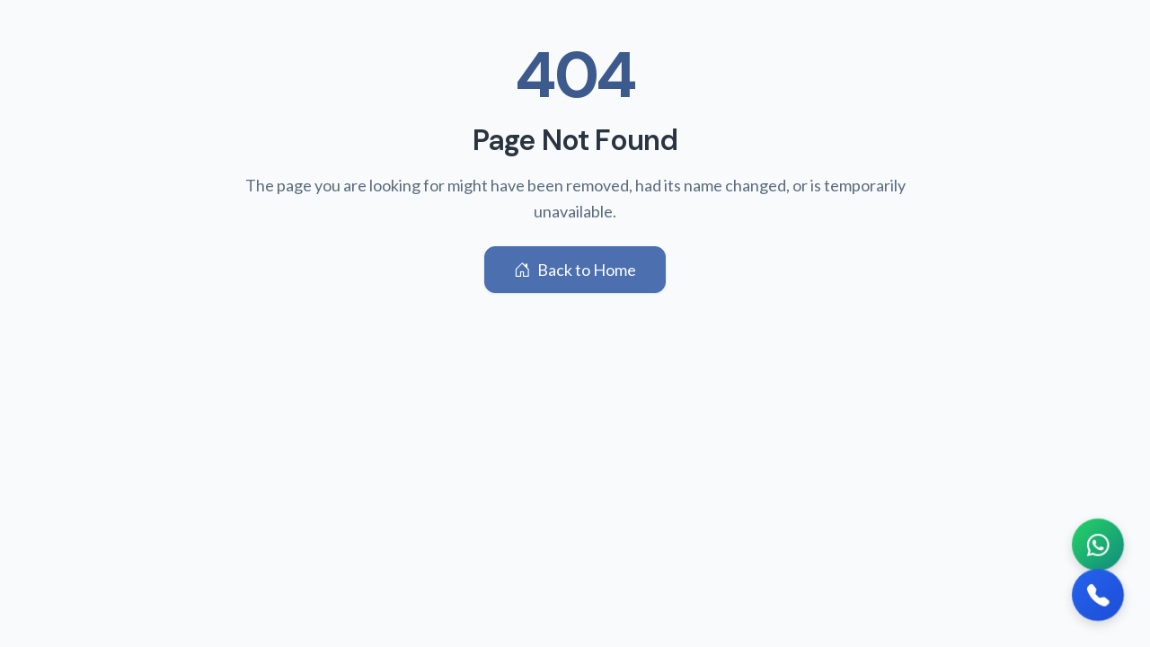

--- FILE ---
content_type: text/html
request_url: https://www.plcc.in/clinical-psychologist-in-delhi/
body_size: 470
content:
<!doctype html>
<html lang="en">
  <head>
    <meta charset="UTF-8" />
    <link rel="icon" type="image/x-icon" href="/logo.ico" />
    <meta name="viewport" content="width=device-width, initial-scale=1.0" />
    <title>S S Psychologist Life Care</title>
    <link rel="preconnect" href="https://fonts.googleapis.com">
    <link rel="preconnect" href="https://fonts.gstatic.com" crossorigin>
    <link href="https://fonts.googleapis.com/css2?family=DM+Sans:wght@400;500;600;700&family=Lato:wght@300;400;700&display=swap" rel="stylesheet">
    <script src="https://checkout.razorpay.com/v1/checkout.js"></script>
    <script type="module" crossorigin src="/assets/index-BdIZPVy4.js"></script>
    <link rel="stylesheet" crossorigin href="/assets/index-B77ltFTy.css">
  </head>
  <body>
    <div id="root"></div>
  </body>
</html>


--- FILE ---
content_type: text/css
request_url: https://www.plcc.in/assets/index-B77ltFTy.css
body_size: 492831
content:
@charset "UTF-8";@import"https://fonts.googleapis.com/css2?family=DM+Sans:wght@400;500;600;700&family=Lato:wght@300;400;700&display=swap";/*!
* Bootstrap  v5.3.7 (https://getbootstrap.com/)
* Copyright 2011-2025 The Bootstrap Authors
* Licensed under MIT (https://github.com/twbs/bootstrap/blob/main/LICENSE)
*/:root,[data-bs-theme=light]{--bs-blue:#0d6efd;--bs-indigo:#6610f2;--bs-purple:#6f42c1;--bs-pink:#d63384;--bs-red:#dc3545;--bs-orange:#fd7e14;--bs-yellow:#ffc107;--bs-green:#198754;--bs-teal:#20c997;--bs-cyan:#0dcaf0;--bs-black:#000;--bs-white:#fff;--bs-gray:#6c757d;--bs-gray-dark:#343a40;--bs-gray-100:#f8f9fa;--bs-gray-200:#e9ecef;--bs-gray-300:#dee2e6;--bs-gray-400:#ced4da;--bs-gray-500:#adb5bd;--bs-gray-600:#6c757d;--bs-gray-700:#495057;--bs-gray-800:#343a40;--bs-gray-900:#212529;--bs-primary:#0d6efd;--bs-secondary:#6c757d;--bs-success:#198754;--bs-info:#0dcaf0;--bs-warning:#ffc107;--bs-danger:#dc3545;--bs-light:#f8f9fa;--bs-dark:#212529;--bs-primary-rgb:13,110,253;--bs-secondary-rgb:108,117,125;--bs-success-rgb:25,135,84;--bs-info-rgb:13,202,240;--bs-warning-rgb:255,193,7;--bs-danger-rgb:220,53,69;--bs-light-rgb:248,249,250;--bs-dark-rgb:33,37,41;--bs-primary-text-emphasis:#052c65;--bs-secondary-text-emphasis:#2b2f32;--bs-success-text-emphasis:#0a3622;--bs-info-text-emphasis:#055160;--bs-warning-text-emphasis:#664d03;--bs-danger-text-emphasis:#58151c;--bs-light-text-emphasis:#495057;--bs-dark-text-emphasis:#495057;--bs-primary-bg-subtle:#cfe2ff;--bs-secondary-bg-subtle:#e2e3e5;--bs-success-bg-subtle:#d1e7dd;--bs-info-bg-subtle:#cff4fc;--bs-warning-bg-subtle:#fff3cd;--bs-danger-bg-subtle:#f8d7da;--bs-light-bg-subtle:#fcfcfd;--bs-dark-bg-subtle:#ced4da;--bs-primary-border-subtle:#9ec5fe;--bs-secondary-border-subtle:#c4c8cb;--bs-success-border-subtle:#a3cfbb;--bs-info-border-subtle:#9eeaf9;--bs-warning-border-subtle:#ffe69c;--bs-danger-border-subtle:#f1aeb5;--bs-light-border-subtle:#e9ecef;--bs-dark-border-subtle:#adb5bd;--bs-white-rgb:255,255,255;--bs-black-rgb:0,0,0;--bs-font-sans-serif:system-ui,-apple-system,"Segoe UI",Roboto,"Helvetica Neue","Noto Sans","Liberation Sans",Arial,sans-serif,"Apple Color Emoji","Segoe UI Emoji","Segoe UI Symbol","Noto Color Emoji";--bs-font-monospace:SFMono-Regular,Menlo,Monaco,Consolas,"Liberation Mono","Courier New",monospace;--bs-gradient:linear-gradient(180deg, rgba(255, 255, 255, .15), rgba(255, 255, 255, 0));--bs-body-font-family:var(--bs-font-sans-serif);--bs-body-font-size:1rem;--bs-body-font-weight:400;--bs-body-line-height:1.5;--bs-body-color:#212529;--bs-body-color-rgb:33,37,41;--bs-body-bg:#fff;--bs-body-bg-rgb:255,255,255;--bs-emphasis-color:#000;--bs-emphasis-color-rgb:0,0,0;--bs-secondary-color:rgba(33, 37, 41, .75);--bs-secondary-color-rgb:33,37,41;--bs-secondary-bg:#e9ecef;--bs-secondary-bg-rgb:233,236,239;--bs-tertiary-color:rgba(33, 37, 41, .5);--bs-tertiary-color-rgb:33,37,41;--bs-tertiary-bg:#f8f9fa;--bs-tertiary-bg-rgb:248,249,250;--bs-heading-color:inherit;--bs-link-color:#0d6efd;--bs-link-color-rgb:13,110,253;--bs-link-decoration:underline;--bs-link-hover-color:#0a58ca;--bs-link-hover-color-rgb:10,88,202;--bs-code-color:#d63384;--bs-highlight-color:#212529;--bs-highlight-bg:#fff3cd;--bs-border-width:1px;--bs-border-style:solid;--bs-border-color:#dee2e6;--bs-border-color-translucent:rgba(0, 0, 0, .175);--bs-border-radius:.375rem;--bs-border-radius-sm:.25rem;--bs-border-radius-lg:.5rem;--bs-border-radius-xl:1rem;--bs-border-radius-xxl:2rem;--bs-border-radius-2xl:var(--bs-border-radius-xxl);--bs-border-radius-pill:50rem;--bs-box-shadow:0 .5rem 1rem rgba(0, 0, 0, .15);--bs-box-shadow-sm:0 .125rem .25rem rgba(0, 0, 0, .075);--bs-box-shadow-lg:0 1rem 3rem rgba(0, 0, 0, .175);--bs-box-shadow-inset:inset 0 1px 2px rgba(0, 0, 0, .075);--bs-focus-ring-width:.25rem;--bs-focus-ring-opacity:.25;--bs-focus-ring-color:rgba(13, 110, 253, .25);--bs-form-valid-color:#198754;--bs-form-valid-border-color:#198754;--bs-form-invalid-color:#dc3545;--bs-form-invalid-border-color:#dc3545}[data-bs-theme=dark]{color-scheme:dark;--bs-body-color:#dee2e6;--bs-body-color-rgb:222,226,230;--bs-body-bg:#212529;--bs-body-bg-rgb:33,37,41;--bs-emphasis-color:#fff;--bs-emphasis-color-rgb:255,255,255;--bs-secondary-color:rgba(222, 226, 230, .75);--bs-secondary-color-rgb:222,226,230;--bs-secondary-bg:#343a40;--bs-secondary-bg-rgb:52,58,64;--bs-tertiary-color:rgba(222, 226, 230, .5);--bs-tertiary-color-rgb:222,226,230;--bs-tertiary-bg:#2b3035;--bs-tertiary-bg-rgb:43,48,53;--bs-primary-text-emphasis:#6ea8fe;--bs-secondary-text-emphasis:#a7acb1;--bs-success-text-emphasis:#75b798;--bs-info-text-emphasis:#6edff6;--bs-warning-text-emphasis:#ffda6a;--bs-danger-text-emphasis:#ea868f;--bs-light-text-emphasis:#f8f9fa;--bs-dark-text-emphasis:#dee2e6;--bs-primary-bg-subtle:#031633;--bs-secondary-bg-subtle:#161719;--bs-success-bg-subtle:#051b11;--bs-info-bg-subtle:#032830;--bs-warning-bg-subtle:#332701;--bs-danger-bg-subtle:#2c0b0e;--bs-light-bg-subtle:#343a40;--bs-dark-bg-subtle:#1a1d20;--bs-primary-border-subtle:#084298;--bs-secondary-border-subtle:#41464b;--bs-success-border-subtle:#0f5132;--bs-info-border-subtle:#087990;--bs-warning-border-subtle:#997404;--bs-danger-border-subtle:#842029;--bs-light-border-subtle:#495057;--bs-dark-border-subtle:#343a40;--bs-heading-color:inherit;--bs-link-color:#6ea8fe;--bs-link-hover-color:#8bb9fe;--bs-link-color-rgb:110,168,254;--bs-link-hover-color-rgb:139,185,254;--bs-code-color:#e685b5;--bs-highlight-color:#dee2e6;--bs-highlight-bg:#664d03;--bs-border-color:#495057;--bs-border-color-translucent:rgba(255, 255, 255, .15);--bs-form-valid-color:#75b798;--bs-form-valid-border-color:#75b798;--bs-form-invalid-color:#ea868f;--bs-form-invalid-border-color:#ea868f}*,:after,:before{box-sizing:border-box}@media (prefers-reduced-motion:no-preference){:root{scroll-behavior:smooth}}body{margin:0;font-family:var(--bs-body-font-family);font-size:var(--bs-body-font-size);font-weight:var(--bs-body-font-weight);line-height:var(--bs-body-line-height);color:var(--bs-body-color);text-align:var(--bs-body-text-align);background-color:var(--bs-body-bg);-webkit-text-size-adjust:100%;-webkit-tap-highlight-color:transparent}hr{margin:1rem 0;color:inherit;border:0;border-top:var(--bs-border-width) solid;opacity:.25}.h1,.h2,.h3,.h4,.h5,.h6,h1,h2,h3,h4,h5,h6{margin-top:0;margin-bottom:.5rem;font-weight:500;line-height:1.2;color:var(--bs-heading-color)}.h1,h1{font-size:calc(1.375rem + 1.5vw)}@media (min-width:1200px){.h1,h1{font-size:2.5rem}}.h2,h2{font-size:calc(1.325rem + .9vw)}@media (min-width:1200px){.h2,h2{font-size:2rem}}.h3,h3{font-size:calc(1.3rem + .6vw)}@media (min-width:1200px){.h3,h3{font-size:1.75rem}}.h4,h4{font-size:calc(1.275rem + .3vw)}@media (min-width:1200px){.h4,h4{font-size:1.5rem}}.h5,h5{font-size:1.25rem}.h6,h6{font-size:1rem}p{margin-top:0;margin-bottom:1rem}abbr[title]{-webkit-text-decoration:underline dotted;text-decoration:underline dotted;cursor:help;-webkit-text-decoration-skip-ink:none;text-decoration-skip-ink:none}address{margin-bottom:1rem;font-style:normal;line-height:inherit}ol,ul{padding-left:2rem}dl,ol,ul{margin-top:0;margin-bottom:1rem}ol ol,ol ul,ul ol,ul ul{margin-bottom:0}dt{font-weight:700}dd{margin-bottom:.5rem;margin-left:0}blockquote{margin:0 0 1rem}b,strong{font-weight:bolder}.small,small{font-size:.875em}.mark,mark{padding:.1875em;color:var(--bs-highlight-color);background-color:var(--bs-highlight-bg)}sub,sup{position:relative;font-size:.75em;line-height:0;vertical-align:baseline}sub{bottom:-.25em}sup{top:-.5em}a{color:rgba(var(--bs-link-color-rgb),var(--bs-link-opacity,1));text-decoration:underline}a:hover{--bs-link-color-rgb:var(--bs-link-hover-color-rgb)}a:not([href]):not([class]),a:not([href]):not([class]):hover{color:inherit;text-decoration:none}code,kbd,pre,samp{font-family:var(--bs-font-monospace);font-size:1em}pre{display:block;margin-top:0;margin-bottom:1rem;overflow:auto;font-size:.875em}pre code{font-size:inherit;color:inherit;word-break:normal}code{font-size:.875em;color:var(--bs-code-color);word-wrap:break-word}a>code{color:inherit}kbd{padding:.1875rem .375rem;font-size:.875em;color:var(--bs-body-bg);background-color:var(--bs-body-color);border-radius:.25rem}kbd kbd{padding:0;font-size:1em}figure{margin:0 0 1rem}img,svg{vertical-align:middle}table{caption-side:bottom;border-collapse:collapse}caption{padding-top:.5rem;padding-bottom:.5rem;color:var(--bs-secondary-color);text-align:left}th{text-align:inherit;text-align:-webkit-match-parent}tbody,td,tfoot,th,thead,tr{border-color:inherit;border-style:solid;border-width:0}label{display:inline-block}button{border-radius:0}button:focus:not(:focus-visible){outline:0}button,input,optgroup,select,textarea{margin:0;font-family:inherit;font-size:inherit;line-height:inherit}button,select{text-transform:none}[role=button]{cursor:pointer}select{word-wrap:normal}select:disabled{opacity:1}[list]:not([type=date]):not([type=datetime-local]):not([type=month]):not([type=week]):not([type=time])::-webkit-calendar-picker-indicator{display:none!important}[type=button],[type=reset],[type=submit],button{-webkit-appearance:button}[type=button]:not(:disabled),[type=reset]:not(:disabled),[type=submit]:not(:disabled),button:not(:disabled){cursor:pointer}::-moz-focus-inner{padding:0;border-style:none}textarea{resize:vertical}fieldset{min-width:0;padding:0;margin:0;border:0}legend{float:left;width:100%;padding:0;margin-bottom:.5rem;line-height:inherit;font-size:calc(1.275rem + .3vw)}@media (min-width:1200px){legend{font-size:1.5rem}}legend+*{clear:left}::-webkit-datetime-edit-day-field,::-webkit-datetime-edit-fields-wrapper,::-webkit-datetime-edit-hour-field,::-webkit-datetime-edit-minute,::-webkit-datetime-edit-month-field,::-webkit-datetime-edit-text,::-webkit-datetime-edit-year-field{padding:0}::-webkit-inner-spin-button{height:auto}[type=search]{-webkit-appearance:textfield;outline-offset:-2px}::-webkit-search-decoration{-webkit-appearance:none}::-webkit-color-swatch-wrapper{padding:0}::-webkit-file-upload-button{font:inherit;-webkit-appearance:button}::file-selector-button{font:inherit;-webkit-appearance:button}output{display:inline-block}iframe{border:0}summary{display:list-item;cursor:pointer}progress{vertical-align:baseline}[hidden]{display:none!important}.lead{font-size:1.25rem;font-weight:300}.display-1{font-weight:300;line-height:1.2;font-size:calc(1.625rem + 4.5vw)}@media (min-width:1200px){.display-1{font-size:5rem}}.display-2{font-weight:300;line-height:1.2;font-size:calc(1.575rem + 3.9vw)}@media (min-width:1200px){.display-2{font-size:4.5rem}}.display-3{font-weight:300;line-height:1.2;font-size:calc(1.525rem + 3.3vw)}@media (min-width:1200px){.display-3{font-size:4rem}}.display-4{font-weight:300;line-height:1.2;font-size:calc(1.475rem + 2.7vw)}@media (min-width:1200px){.display-4{font-size:3.5rem}}.display-5{font-weight:300;line-height:1.2;font-size:calc(1.425rem + 2.1vw)}@media (min-width:1200px){.display-5{font-size:3rem}}.display-6{font-weight:300;line-height:1.2;font-size:calc(1.375rem + 1.5vw)}@media (min-width:1200px){.display-6{font-size:2.5rem}}.list-unstyled,.list-inline{padding-left:0;list-style:none}.list-inline-item{display:inline-block}.list-inline-item:not(:last-child){margin-right:.5rem}.initialism{font-size:.875em;text-transform:uppercase}.blockquote{margin-bottom:1rem;font-size:1.25rem}.blockquote>:last-child{margin-bottom:0}.blockquote-footer{margin-top:-1rem;margin-bottom:1rem;font-size:.875em;color:#6c757d}.blockquote-footer:before{content:"— "}.img-fluid{max-width:100%;height:auto}.img-thumbnail{padding:.25rem;background-color:var(--bs-body-bg);border:var(--bs-border-width) solid var(--bs-border-color);border-radius:var(--bs-border-radius);max-width:100%;height:auto}.figure{display:inline-block}.figure-img{margin-bottom:.5rem;line-height:1}.figure-caption{font-size:.875em;color:var(--bs-secondary-color)}.container,.container-fluid,.container-lg,.container-md,.container-sm,.container-xl,.container-xxl{--bs-gutter-x:1.5rem;--bs-gutter-y:0;width:100%;padding-right:calc(var(--bs-gutter-x) * .5);padding-left:calc(var(--bs-gutter-x) * .5);margin-right:auto;margin-left:auto}@media (min-width:576px){.container,.container-sm{max-width:540px}}@media (min-width:768px){.container,.container-md,.container-sm{max-width:720px}}@media (min-width:992px){.container,.container-lg,.container-md,.container-sm{max-width:960px}}@media (min-width:1200px){.container,.container-lg,.container-md,.container-sm,.container-xl{max-width:1140px}}@media (min-width:1400px){.container,.container-lg,.container-md,.container-sm,.container-xl,.container-xxl{max-width:1320px}}:root{--bs-breakpoint-xs:0;--bs-breakpoint-sm:576px;--bs-breakpoint-md:768px;--bs-breakpoint-lg:992px;--bs-breakpoint-xl:1200px;--bs-breakpoint-xxl:1400px}.row{--bs-gutter-x:1.5rem;--bs-gutter-y:0;display:flex;flex-wrap:wrap;margin-top:calc(-1 * var(--bs-gutter-y));margin-right:calc(-.5 * var(--bs-gutter-x));margin-left:calc(-.5 * var(--bs-gutter-x))}.row>*{flex-shrink:0;width:100%;max-width:100%;padding-right:calc(var(--bs-gutter-x) * .5);padding-left:calc(var(--bs-gutter-x) * .5);margin-top:var(--bs-gutter-y)}.col{flex:1 0 0}.row-cols-auto>*{flex:0 0 auto;width:auto}.row-cols-1>*{flex:0 0 auto;width:100%}.row-cols-2>*{flex:0 0 auto;width:50%}.row-cols-3>*{flex:0 0 auto;width:33.33333333%}.row-cols-4>*{flex:0 0 auto;width:25%}.row-cols-5>*{flex:0 0 auto;width:20%}.row-cols-6>*{flex:0 0 auto;width:16.66666667%}.col-auto{flex:0 0 auto;width:auto}.col-1{flex:0 0 auto;width:8.33333333%}.col-2{flex:0 0 auto;width:16.66666667%}.col-3{flex:0 0 auto;width:25%}.col-4{flex:0 0 auto;width:33.33333333%}.col-5{flex:0 0 auto;width:41.66666667%}.col-6{flex:0 0 auto;width:50%}.col-7{flex:0 0 auto;width:58.33333333%}.col-8{flex:0 0 auto;width:66.66666667%}.col-9{flex:0 0 auto;width:75%}.col-10{flex:0 0 auto;width:83.33333333%}.col-11{flex:0 0 auto;width:91.66666667%}.col-12{flex:0 0 auto;width:100%}.offset-1{margin-left:8.33333333%}.offset-2{margin-left:16.66666667%}.offset-3{margin-left:25%}.offset-4{margin-left:33.33333333%}.offset-5{margin-left:41.66666667%}.offset-6{margin-left:50%}.offset-7{margin-left:58.33333333%}.offset-8{margin-left:66.66666667%}.offset-9{margin-left:75%}.offset-10{margin-left:83.33333333%}.offset-11{margin-left:91.66666667%}.g-0,.gx-0{--bs-gutter-x:0}.g-0,.gy-0{--bs-gutter-y:0}.g-1,.gx-1{--bs-gutter-x:.25rem}.g-1,.gy-1{--bs-gutter-y:.25rem}.g-2,.gx-2{--bs-gutter-x:.5rem}.g-2,.gy-2{--bs-gutter-y:.5rem}.g-3,.gx-3{--bs-gutter-x:1rem}.g-3,.gy-3{--bs-gutter-y:1rem}.g-4,.gx-4{--bs-gutter-x:1.5rem}.g-4,.gy-4{--bs-gutter-y:1.5rem}.g-5,.gx-5{--bs-gutter-x:3rem}.g-5,.gy-5{--bs-gutter-y:3rem}@media (min-width:576px){.col-sm{flex:1 0 0}.row-cols-sm-auto>*{flex:0 0 auto;width:auto}.row-cols-sm-1>*{flex:0 0 auto;width:100%}.row-cols-sm-2>*{flex:0 0 auto;width:50%}.row-cols-sm-3>*{flex:0 0 auto;width:33.33333333%}.row-cols-sm-4>*{flex:0 0 auto;width:25%}.row-cols-sm-5>*{flex:0 0 auto;width:20%}.row-cols-sm-6>*{flex:0 0 auto;width:16.66666667%}.col-sm-auto{flex:0 0 auto;width:auto}.col-sm-1{flex:0 0 auto;width:8.33333333%}.col-sm-2{flex:0 0 auto;width:16.66666667%}.col-sm-3{flex:0 0 auto;width:25%}.col-sm-4{flex:0 0 auto;width:33.33333333%}.col-sm-5{flex:0 0 auto;width:41.66666667%}.col-sm-6{flex:0 0 auto;width:50%}.col-sm-7{flex:0 0 auto;width:58.33333333%}.col-sm-8{flex:0 0 auto;width:66.66666667%}.col-sm-9{flex:0 0 auto;width:75%}.col-sm-10{flex:0 0 auto;width:83.33333333%}.col-sm-11{flex:0 0 auto;width:91.66666667%}.col-sm-12{flex:0 0 auto;width:100%}.offset-sm-0{margin-left:0}.offset-sm-1{margin-left:8.33333333%}.offset-sm-2{margin-left:16.66666667%}.offset-sm-3{margin-left:25%}.offset-sm-4{margin-left:33.33333333%}.offset-sm-5{margin-left:41.66666667%}.offset-sm-6{margin-left:50%}.offset-sm-7{margin-left:58.33333333%}.offset-sm-8{margin-left:66.66666667%}.offset-sm-9{margin-left:75%}.offset-sm-10{margin-left:83.33333333%}.offset-sm-11{margin-left:91.66666667%}.g-sm-0,.gx-sm-0{--bs-gutter-x:0}.g-sm-0,.gy-sm-0{--bs-gutter-y:0}.g-sm-1,.gx-sm-1{--bs-gutter-x:.25rem}.g-sm-1,.gy-sm-1{--bs-gutter-y:.25rem}.g-sm-2,.gx-sm-2{--bs-gutter-x:.5rem}.g-sm-2,.gy-sm-2{--bs-gutter-y:.5rem}.g-sm-3,.gx-sm-3{--bs-gutter-x:1rem}.g-sm-3,.gy-sm-3{--bs-gutter-y:1rem}.g-sm-4,.gx-sm-4{--bs-gutter-x:1.5rem}.g-sm-4,.gy-sm-4{--bs-gutter-y:1.5rem}.g-sm-5,.gx-sm-5{--bs-gutter-x:3rem}.g-sm-5,.gy-sm-5{--bs-gutter-y:3rem}}@media (min-width:768px){.col-md{flex:1 0 0}.row-cols-md-auto>*{flex:0 0 auto;width:auto}.row-cols-md-1>*{flex:0 0 auto;width:100%}.row-cols-md-2>*{flex:0 0 auto;width:50%}.row-cols-md-3>*{flex:0 0 auto;width:33.33333333%}.row-cols-md-4>*{flex:0 0 auto;width:25%}.row-cols-md-5>*{flex:0 0 auto;width:20%}.row-cols-md-6>*{flex:0 0 auto;width:16.66666667%}.col-md-auto{flex:0 0 auto;width:auto}.col-md-1{flex:0 0 auto;width:8.33333333%}.col-md-2{flex:0 0 auto;width:16.66666667%}.col-md-3{flex:0 0 auto;width:25%}.col-md-4{flex:0 0 auto;width:33.33333333%}.col-md-5{flex:0 0 auto;width:41.66666667%}.col-md-6{flex:0 0 auto;width:50%}.col-md-7{flex:0 0 auto;width:58.33333333%}.col-md-8{flex:0 0 auto;width:66.66666667%}.col-md-9{flex:0 0 auto;width:75%}.col-md-10{flex:0 0 auto;width:83.33333333%}.col-md-11{flex:0 0 auto;width:91.66666667%}.col-md-12{flex:0 0 auto;width:100%}.offset-md-0{margin-left:0}.offset-md-1{margin-left:8.33333333%}.offset-md-2{margin-left:16.66666667%}.offset-md-3{margin-left:25%}.offset-md-4{margin-left:33.33333333%}.offset-md-5{margin-left:41.66666667%}.offset-md-6{margin-left:50%}.offset-md-7{margin-left:58.33333333%}.offset-md-8{margin-left:66.66666667%}.offset-md-9{margin-left:75%}.offset-md-10{margin-left:83.33333333%}.offset-md-11{margin-left:91.66666667%}.g-md-0,.gx-md-0{--bs-gutter-x:0}.g-md-0,.gy-md-0{--bs-gutter-y:0}.g-md-1,.gx-md-1{--bs-gutter-x:.25rem}.g-md-1,.gy-md-1{--bs-gutter-y:.25rem}.g-md-2,.gx-md-2{--bs-gutter-x:.5rem}.g-md-2,.gy-md-2{--bs-gutter-y:.5rem}.g-md-3,.gx-md-3{--bs-gutter-x:1rem}.g-md-3,.gy-md-3{--bs-gutter-y:1rem}.g-md-4,.gx-md-4{--bs-gutter-x:1.5rem}.g-md-4,.gy-md-4{--bs-gutter-y:1.5rem}.g-md-5,.gx-md-5{--bs-gutter-x:3rem}.g-md-5,.gy-md-5{--bs-gutter-y:3rem}}@media (min-width:992px){.col-lg{flex:1 0 0}.row-cols-lg-auto>*{flex:0 0 auto;width:auto}.row-cols-lg-1>*{flex:0 0 auto;width:100%}.row-cols-lg-2>*{flex:0 0 auto;width:50%}.row-cols-lg-3>*{flex:0 0 auto;width:33.33333333%}.row-cols-lg-4>*{flex:0 0 auto;width:25%}.row-cols-lg-5>*{flex:0 0 auto;width:20%}.row-cols-lg-6>*{flex:0 0 auto;width:16.66666667%}.col-lg-auto{flex:0 0 auto;width:auto}.col-lg-1{flex:0 0 auto;width:8.33333333%}.col-lg-2{flex:0 0 auto;width:16.66666667%}.col-lg-3{flex:0 0 auto;width:25%}.col-lg-4{flex:0 0 auto;width:33.33333333%}.col-lg-5{flex:0 0 auto;width:41.66666667%}.col-lg-6{flex:0 0 auto;width:50%}.col-lg-7{flex:0 0 auto;width:58.33333333%}.col-lg-8{flex:0 0 auto;width:66.66666667%}.col-lg-9{flex:0 0 auto;width:75%}.col-lg-10{flex:0 0 auto;width:83.33333333%}.col-lg-11{flex:0 0 auto;width:91.66666667%}.col-lg-12{flex:0 0 auto;width:100%}.offset-lg-0{margin-left:0}.offset-lg-1{margin-left:8.33333333%}.offset-lg-2{margin-left:16.66666667%}.offset-lg-3{margin-left:25%}.offset-lg-4{margin-left:33.33333333%}.offset-lg-5{margin-left:41.66666667%}.offset-lg-6{margin-left:50%}.offset-lg-7{margin-left:58.33333333%}.offset-lg-8{margin-left:66.66666667%}.offset-lg-9{margin-left:75%}.offset-lg-10{margin-left:83.33333333%}.offset-lg-11{margin-left:91.66666667%}.g-lg-0,.gx-lg-0{--bs-gutter-x:0}.g-lg-0,.gy-lg-0{--bs-gutter-y:0}.g-lg-1,.gx-lg-1{--bs-gutter-x:.25rem}.g-lg-1,.gy-lg-1{--bs-gutter-y:.25rem}.g-lg-2,.gx-lg-2{--bs-gutter-x:.5rem}.g-lg-2,.gy-lg-2{--bs-gutter-y:.5rem}.g-lg-3,.gx-lg-3{--bs-gutter-x:1rem}.g-lg-3,.gy-lg-3{--bs-gutter-y:1rem}.g-lg-4,.gx-lg-4{--bs-gutter-x:1.5rem}.g-lg-4,.gy-lg-4{--bs-gutter-y:1.5rem}.g-lg-5,.gx-lg-5{--bs-gutter-x:3rem}.g-lg-5,.gy-lg-5{--bs-gutter-y:3rem}}@media (min-width:1200px){.col-xl{flex:1 0 0}.row-cols-xl-auto>*{flex:0 0 auto;width:auto}.row-cols-xl-1>*{flex:0 0 auto;width:100%}.row-cols-xl-2>*{flex:0 0 auto;width:50%}.row-cols-xl-3>*{flex:0 0 auto;width:33.33333333%}.row-cols-xl-4>*{flex:0 0 auto;width:25%}.row-cols-xl-5>*{flex:0 0 auto;width:20%}.row-cols-xl-6>*{flex:0 0 auto;width:16.66666667%}.col-xl-auto{flex:0 0 auto;width:auto}.col-xl-1{flex:0 0 auto;width:8.33333333%}.col-xl-2{flex:0 0 auto;width:16.66666667%}.col-xl-3{flex:0 0 auto;width:25%}.col-xl-4{flex:0 0 auto;width:33.33333333%}.col-xl-5{flex:0 0 auto;width:41.66666667%}.col-xl-6{flex:0 0 auto;width:50%}.col-xl-7{flex:0 0 auto;width:58.33333333%}.col-xl-8{flex:0 0 auto;width:66.66666667%}.col-xl-9{flex:0 0 auto;width:75%}.col-xl-10{flex:0 0 auto;width:83.33333333%}.col-xl-11{flex:0 0 auto;width:91.66666667%}.col-xl-12{flex:0 0 auto;width:100%}.offset-xl-0{margin-left:0}.offset-xl-1{margin-left:8.33333333%}.offset-xl-2{margin-left:16.66666667%}.offset-xl-3{margin-left:25%}.offset-xl-4{margin-left:33.33333333%}.offset-xl-5{margin-left:41.66666667%}.offset-xl-6{margin-left:50%}.offset-xl-7{margin-left:58.33333333%}.offset-xl-8{margin-left:66.66666667%}.offset-xl-9{margin-left:75%}.offset-xl-10{margin-left:83.33333333%}.offset-xl-11{margin-left:91.66666667%}.g-xl-0,.gx-xl-0{--bs-gutter-x:0}.g-xl-0,.gy-xl-0{--bs-gutter-y:0}.g-xl-1,.gx-xl-1{--bs-gutter-x:.25rem}.g-xl-1,.gy-xl-1{--bs-gutter-y:.25rem}.g-xl-2,.gx-xl-2{--bs-gutter-x:.5rem}.g-xl-2,.gy-xl-2{--bs-gutter-y:.5rem}.g-xl-3,.gx-xl-3{--bs-gutter-x:1rem}.g-xl-3,.gy-xl-3{--bs-gutter-y:1rem}.g-xl-4,.gx-xl-4{--bs-gutter-x:1.5rem}.g-xl-4,.gy-xl-4{--bs-gutter-y:1.5rem}.g-xl-5,.gx-xl-5{--bs-gutter-x:3rem}.g-xl-5,.gy-xl-5{--bs-gutter-y:3rem}}@media (min-width:1400px){.col-xxl{flex:1 0 0}.row-cols-xxl-auto>*{flex:0 0 auto;width:auto}.row-cols-xxl-1>*{flex:0 0 auto;width:100%}.row-cols-xxl-2>*{flex:0 0 auto;width:50%}.row-cols-xxl-3>*{flex:0 0 auto;width:33.33333333%}.row-cols-xxl-4>*{flex:0 0 auto;width:25%}.row-cols-xxl-5>*{flex:0 0 auto;width:20%}.row-cols-xxl-6>*{flex:0 0 auto;width:16.66666667%}.col-xxl-auto{flex:0 0 auto;width:auto}.col-xxl-1{flex:0 0 auto;width:8.33333333%}.col-xxl-2{flex:0 0 auto;width:16.66666667%}.col-xxl-3{flex:0 0 auto;width:25%}.col-xxl-4{flex:0 0 auto;width:33.33333333%}.col-xxl-5{flex:0 0 auto;width:41.66666667%}.col-xxl-6{flex:0 0 auto;width:50%}.col-xxl-7{flex:0 0 auto;width:58.33333333%}.col-xxl-8{flex:0 0 auto;width:66.66666667%}.col-xxl-9{flex:0 0 auto;width:75%}.col-xxl-10{flex:0 0 auto;width:83.33333333%}.col-xxl-11{flex:0 0 auto;width:91.66666667%}.col-xxl-12{flex:0 0 auto;width:100%}.offset-xxl-0{margin-left:0}.offset-xxl-1{margin-left:8.33333333%}.offset-xxl-2{margin-left:16.66666667%}.offset-xxl-3{margin-left:25%}.offset-xxl-4{margin-left:33.33333333%}.offset-xxl-5{margin-left:41.66666667%}.offset-xxl-6{margin-left:50%}.offset-xxl-7{margin-left:58.33333333%}.offset-xxl-8{margin-left:66.66666667%}.offset-xxl-9{margin-left:75%}.offset-xxl-10{margin-left:83.33333333%}.offset-xxl-11{margin-left:91.66666667%}.g-xxl-0,.gx-xxl-0{--bs-gutter-x:0}.g-xxl-0,.gy-xxl-0{--bs-gutter-y:0}.g-xxl-1,.gx-xxl-1{--bs-gutter-x:.25rem}.g-xxl-1,.gy-xxl-1{--bs-gutter-y:.25rem}.g-xxl-2,.gx-xxl-2{--bs-gutter-x:.5rem}.g-xxl-2,.gy-xxl-2{--bs-gutter-y:.5rem}.g-xxl-3,.gx-xxl-3{--bs-gutter-x:1rem}.g-xxl-3,.gy-xxl-3{--bs-gutter-y:1rem}.g-xxl-4,.gx-xxl-4{--bs-gutter-x:1.5rem}.g-xxl-4,.gy-xxl-4{--bs-gutter-y:1.5rem}.g-xxl-5,.gx-xxl-5{--bs-gutter-x:3rem}.g-xxl-5,.gy-xxl-5{--bs-gutter-y:3rem}}.table{--bs-table-color-type:initial;--bs-table-bg-type:initial;--bs-table-color-state:initial;--bs-table-bg-state:initial;--bs-table-color:var(--bs-emphasis-color);--bs-table-bg:var(--bs-body-bg);--bs-table-border-color:var(--bs-border-color);--bs-table-accent-bg:transparent;--bs-table-striped-color:var(--bs-emphasis-color);--bs-table-striped-bg:rgba(var(--bs-emphasis-color-rgb), .05);--bs-table-active-color:var(--bs-emphasis-color);--bs-table-active-bg:rgba(var(--bs-emphasis-color-rgb), .1);--bs-table-hover-color:var(--bs-emphasis-color);--bs-table-hover-bg:rgba(var(--bs-emphasis-color-rgb), .075);width:100%;margin-bottom:1rem;vertical-align:top;border-color:var(--bs-table-border-color)}.table>:not(caption)>*>*{padding:.5rem;color:var(--bs-table-color-state,var(--bs-table-color-type,var(--bs-table-color)));background-color:var(--bs-table-bg);border-bottom-width:var(--bs-border-width);box-shadow:inset 0 0 0 9999px var(--bs-table-bg-state,var(--bs-table-bg-type,var(--bs-table-accent-bg)))}.table>tbody{vertical-align:inherit}.table>thead{vertical-align:bottom}.table-group-divider{border-top:calc(var(--bs-border-width) * 2) solid currentcolor}.caption-top{caption-side:top}.table-sm>:not(caption)>*>*{padding:.25rem}.table-bordered>:not(caption)>*{border-width:var(--bs-border-width) 0}.table-bordered>:not(caption)>*>*{border-width:0 var(--bs-border-width)}.table-borderless>:not(caption)>*>*{border-bottom-width:0}.table-borderless>:not(:first-child){border-top-width:0}.table-striped>tbody>tr:nth-of-type(odd)>*{--bs-table-color-type:var(--bs-table-striped-color);--bs-table-bg-type:var(--bs-table-striped-bg)}.table-striped-columns>:not(caption)>tr>:nth-child(2n){--bs-table-color-type:var(--bs-table-striped-color);--bs-table-bg-type:var(--bs-table-striped-bg)}.table-active{--bs-table-color-state:var(--bs-table-active-color);--bs-table-bg-state:var(--bs-table-active-bg)}.table-hover>tbody>tr:hover>*{--bs-table-color-state:var(--bs-table-hover-color);--bs-table-bg-state:var(--bs-table-hover-bg)}.table-primary{--bs-table-color:#000;--bs-table-bg:#cfe2ff;--bs-table-border-color:#a6b5cc;--bs-table-striped-bg:#c5d7f2;--bs-table-striped-color:#000;--bs-table-active-bg:#bacbe6;--bs-table-active-color:#000;--bs-table-hover-bg:#bfd1ec;--bs-table-hover-color:#000;color:var(--bs-table-color);border-color:var(--bs-table-border-color)}.table-secondary{--bs-table-color:#000;--bs-table-bg:#e2e3e5;--bs-table-border-color:#b5b6b7;--bs-table-striped-bg:#d7d8da;--bs-table-striped-color:#000;--bs-table-active-bg:#cbccce;--bs-table-active-color:#000;--bs-table-hover-bg:#d1d2d4;--bs-table-hover-color:#000;color:var(--bs-table-color);border-color:var(--bs-table-border-color)}.table-success{--bs-table-color:#000;--bs-table-bg:#d1e7dd;--bs-table-border-color:#a7b9b1;--bs-table-striped-bg:#c7dbd2;--bs-table-striped-color:#000;--bs-table-active-bg:#bcd0c7;--bs-table-active-color:#000;--bs-table-hover-bg:#c1d6cc;--bs-table-hover-color:#000;color:var(--bs-table-color);border-color:var(--bs-table-border-color)}.table-info{--bs-table-color:#000;--bs-table-bg:#cff4fc;--bs-table-border-color:#a6c3ca;--bs-table-striped-bg:#c5e8ef;--bs-table-striped-color:#000;--bs-table-active-bg:#badce3;--bs-table-active-color:#000;--bs-table-hover-bg:#bfe2e9;--bs-table-hover-color:#000;color:var(--bs-table-color);border-color:var(--bs-table-border-color)}.table-warning{--bs-table-color:#000;--bs-table-bg:#fff3cd;--bs-table-border-color:#ccc2a4;--bs-table-striped-bg:#f2e7c3;--bs-table-striped-color:#000;--bs-table-active-bg:#e6dbb9;--bs-table-active-color:#000;--bs-table-hover-bg:#ece1be;--bs-table-hover-color:#000;color:var(--bs-table-color);border-color:var(--bs-table-border-color)}.table-danger{--bs-table-color:#000;--bs-table-bg:#f8d7da;--bs-table-border-color:#c6acae;--bs-table-striped-bg:#eccccf;--bs-table-striped-color:#000;--bs-table-active-bg:#dfc2c4;--bs-table-active-color:#000;--bs-table-hover-bg:#e5c7ca;--bs-table-hover-color:#000;color:var(--bs-table-color);border-color:var(--bs-table-border-color)}.table-light{--bs-table-color:#000;--bs-table-bg:#f8f9fa;--bs-table-border-color:#c6c7c8;--bs-table-striped-bg:#ecedee;--bs-table-striped-color:#000;--bs-table-active-bg:#dfe0e1;--bs-table-active-color:#000;--bs-table-hover-bg:#e5e6e7;--bs-table-hover-color:#000;color:var(--bs-table-color);border-color:var(--bs-table-border-color)}.table-dark{--bs-table-color:#fff;--bs-table-bg:#212529;--bs-table-border-color:#4d5154;--bs-table-striped-bg:#2c3034;--bs-table-striped-color:#fff;--bs-table-active-bg:#373b3e;--bs-table-active-color:#fff;--bs-table-hover-bg:#323539;--bs-table-hover-color:#fff;color:var(--bs-table-color);border-color:var(--bs-table-border-color)}.table-responsive{overflow-x:auto;-webkit-overflow-scrolling:touch}@media (max-width:575.98px){.table-responsive-sm{overflow-x:auto;-webkit-overflow-scrolling:touch}}@media (max-width:767.98px){.table-responsive-md{overflow-x:auto;-webkit-overflow-scrolling:touch}}@media (max-width:991.98px){.table-responsive-lg{overflow-x:auto;-webkit-overflow-scrolling:touch}}@media (max-width:1199.98px){.table-responsive-xl{overflow-x:auto;-webkit-overflow-scrolling:touch}}@media (max-width:1399.98px){.table-responsive-xxl{overflow-x:auto;-webkit-overflow-scrolling:touch}}.form-label{margin-bottom:.5rem}.col-form-label{padding-top:calc(.375rem + var(--bs-border-width));padding-bottom:calc(.375rem + var(--bs-border-width));margin-bottom:0;font-size:inherit;line-height:1.5}.col-form-label-lg{padding-top:calc(.5rem + var(--bs-border-width));padding-bottom:calc(.5rem + var(--bs-border-width));font-size:1.25rem}.col-form-label-sm{padding-top:calc(.25rem + var(--bs-border-width));padding-bottom:calc(.25rem + var(--bs-border-width));font-size:.875rem}.form-text{margin-top:.25rem;font-size:.875em;color:var(--bs-secondary-color)}.form-control{display:block;width:100%;padding:.375rem .75rem;font-size:1rem;font-weight:400;line-height:1.5;color:var(--bs-body-color);-webkit-appearance:none;-moz-appearance:none;appearance:none;background-color:var(--bs-body-bg);background-clip:padding-box;border:var(--bs-border-width) solid var(--bs-border-color);border-radius:var(--bs-border-radius);transition:border-color .15s ease-in-out,box-shadow .15s ease-in-out}@media (prefers-reduced-motion:reduce){.form-control{transition:none}}.form-control[type=file]{overflow:hidden}.form-control[type=file]:not(:disabled):not([readonly]){cursor:pointer}.form-control:focus{color:var(--bs-body-color);background-color:var(--bs-body-bg);border-color:#86b7fe;outline:0;box-shadow:0 0 0 .25rem #0d6efd40}.form-control::-webkit-date-and-time-value{min-width:85px;height:1.5em;margin:0}.form-control::-webkit-datetime-edit{display:block;padding:0}.form-control::placeholder{color:var(--bs-secondary-color);opacity:1}.form-control:disabled{background-color:var(--bs-secondary-bg);opacity:1}.form-control::-webkit-file-upload-button{padding:.375rem .75rem;margin:-.375rem -.75rem;-webkit-margin-end:.75rem;margin-inline-end:.75rem;color:var(--bs-body-color);background-color:var(--bs-tertiary-bg);pointer-events:none;border-color:inherit;border-style:solid;border-width:0;border-inline-end-width:var(--bs-border-width);border-radius:0;-webkit-transition:color .15s ease-in-out,background-color .15s ease-in-out,border-color .15s ease-in-out,box-shadow .15s ease-in-out;transition:color .15s ease-in-out,background-color .15s ease-in-out,border-color .15s ease-in-out,box-shadow .15s ease-in-out}.form-control::file-selector-button{padding:.375rem .75rem;margin:-.375rem -.75rem;-webkit-margin-end:.75rem;margin-inline-end:.75rem;color:var(--bs-body-color);background-color:var(--bs-tertiary-bg);pointer-events:none;border-color:inherit;border-style:solid;border-width:0;border-inline-end-width:var(--bs-border-width);border-radius:0;transition:color .15s ease-in-out,background-color .15s ease-in-out,border-color .15s ease-in-out,box-shadow .15s ease-in-out}@media (prefers-reduced-motion:reduce){.form-control::-webkit-file-upload-button{-webkit-transition:none;transition:none}.form-control::file-selector-button{transition:none}}.form-control:hover:not(:disabled):not([readonly])::-webkit-file-upload-button{background-color:var(--bs-secondary-bg)}.form-control:hover:not(:disabled):not([readonly])::file-selector-button{background-color:var(--bs-secondary-bg)}.form-control-plaintext{display:block;width:100%;padding:.375rem 0;margin-bottom:0;line-height:1.5;color:var(--bs-body-color);background-color:transparent;border:solid transparent;border-width:var(--bs-border-width) 0}.form-control-plaintext:focus{outline:0}.form-control-plaintext.form-control-lg,.form-control-plaintext.form-control-sm{padding-right:0;padding-left:0}.form-control-sm{min-height:calc(1.5em + .5rem + calc(var(--bs-border-width) * 2));padding:.25rem .5rem;font-size:.875rem;border-radius:var(--bs-border-radius-sm)}.form-control-sm::-webkit-file-upload-button{padding:.25rem .5rem;margin:-.25rem -.5rem;-webkit-margin-end:.5rem;margin-inline-end:.5rem}.form-control-sm::file-selector-button{padding:.25rem .5rem;margin:-.25rem -.5rem;-webkit-margin-end:.5rem;margin-inline-end:.5rem}.form-control-lg{min-height:calc(1.5em + 1rem + calc(var(--bs-border-width) * 2));padding:.5rem 1rem;font-size:1.25rem;border-radius:var(--bs-border-radius-lg)}.form-control-lg::-webkit-file-upload-button{padding:.5rem 1rem;margin:-.5rem -1rem;-webkit-margin-end:1rem;margin-inline-end:1rem}.form-control-lg::file-selector-button{padding:.5rem 1rem;margin:-.5rem -1rem;-webkit-margin-end:1rem;margin-inline-end:1rem}textarea.form-control{min-height:calc(1.5em + .75rem + calc(var(--bs-border-width) * 2))}textarea.form-control-sm{min-height:calc(1.5em + .5rem + calc(var(--bs-border-width) * 2))}textarea.form-control-lg{min-height:calc(1.5em + 1rem + calc(var(--bs-border-width) * 2))}.form-control-color{width:3rem;height:calc(1.5em + .75rem + calc(var(--bs-border-width) * 2));padding:.375rem}.form-control-color:not(:disabled):not([readonly]){cursor:pointer}.form-control-color::-moz-color-swatch{border:0!important;border-radius:var(--bs-border-radius)}.form-control-color::-webkit-color-swatch{border:0!important;border-radius:var(--bs-border-radius)}.form-control-color.form-control-sm{height:calc(1.5em + .5rem + calc(var(--bs-border-width) * 2))}.form-control-color.form-control-lg{height:calc(1.5em + 1rem + calc(var(--bs-border-width) * 2))}.form-select{--bs-form-select-bg-img:url("data:image/svg+xml,%3csvg xmlns='http://www.w3.org/2000/svg' viewBox='0 0 16 16'%3e%3cpath fill='none' stroke='%23343a40' stroke-linecap='round' stroke-linejoin='round' stroke-width='2' d='m2 5 6 6 6-6'/%3e%3c/svg%3e");display:block;width:100%;padding:.375rem 2.25rem .375rem .75rem;font-size:1rem;font-weight:400;line-height:1.5;color:var(--bs-body-color);-webkit-appearance:none;-moz-appearance:none;appearance:none;background-color:var(--bs-body-bg);background-image:var(--bs-form-select-bg-img),var(--bs-form-select-bg-icon,none);background-repeat:no-repeat;background-position:right .75rem center;background-size:16px 12px;border:var(--bs-border-width) solid var(--bs-border-color);border-radius:var(--bs-border-radius);transition:border-color .15s ease-in-out,box-shadow .15s ease-in-out}@media (prefers-reduced-motion:reduce){.form-select{transition:none}}.form-select:focus{border-color:#86b7fe;outline:0;box-shadow:0 0 0 .25rem #0d6efd40}.form-select[multiple],.form-select[size]:not([size="1"]){padding-right:.75rem;background-image:none}.form-select:disabled{background-color:var(--bs-secondary-bg)}.form-select:-moz-focusring{color:transparent;text-shadow:0 0 0 var(--bs-body-color)}.form-select-sm{padding-top:.25rem;padding-bottom:.25rem;padding-left:.5rem;font-size:.875rem;border-radius:var(--bs-border-radius-sm)}.form-select-lg{padding-top:.5rem;padding-bottom:.5rem;padding-left:1rem;font-size:1.25rem;border-radius:var(--bs-border-radius-lg)}[data-bs-theme=dark] .form-select{--bs-form-select-bg-img:url("data:image/svg+xml,%3csvg xmlns='http://www.w3.org/2000/svg' viewBox='0 0 16 16'%3e%3cpath fill='none' stroke='%23dee2e6' stroke-linecap='round' stroke-linejoin='round' stroke-width='2' d='m2 5 6 6 6-6'/%3e%3c/svg%3e")}.form-check{display:block;min-height:1.5rem;padding-left:1.5em;margin-bottom:.125rem}.form-check .form-check-input{float:left;margin-left:-1.5em}.form-check-reverse{padding-right:1.5em;padding-left:0;text-align:right}.form-check-reverse .form-check-input{float:right;margin-right:-1.5em;margin-left:0}.form-check-input{--bs-form-check-bg:var(--bs-body-bg);flex-shrink:0;width:1em;height:1em;margin-top:.25em;vertical-align:top;-webkit-appearance:none;-moz-appearance:none;appearance:none;background-color:var(--bs-form-check-bg);background-image:var(--bs-form-check-bg-image);background-repeat:no-repeat;background-position:center;background-size:contain;border:var(--bs-border-width) solid var(--bs-border-color);-webkit-print-color-adjust:exact;color-adjust:exact;print-color-adjust:exact}.form-check-input[type=checkbox]{border-radius:.25em}.form-check-input[type=radio]{border-radius:50%}.form-check-input:active{filter:brightness(90%)}.form-check-input:focus{border-color:#86b7fe;outline:0;box-shadow:0 0 0 .25rem #0d6efd40}.form-check-input:checked{background-color:#0d6efd;border-color:#0d6efd}.form-check-input:checked[type=checkbox]{--bs-form-check-bg-image:url("data:image/svg+xml,%3csvg xmlns='http://www.w3.org/2000/svg' viewBox='0 0 20 20'%3e%3cpath fill='none' stroke='%23fff' stroke-linecap='round' stroke-linejoin='round' stroke-width='3' d='m6 10 3 3 6-6'/%3e%3c/svg%3e")}.form-check-input:checked[type=radio]{--bs-form-check-bg-image:url("data:image/svg+xml,%3csvg xmlns='http://www.w3.org/2000/svg' viewBox='-4 -4 8 8'%3e%3ccircle r='2' fill='%23fff'/%3e%3c/svg%3e")}.form-check-input[type=checkbox]:indeterminate{background-color:#0d6efd;border-color:#0d6efd;--bs-form-check-bg-image:url("data:image/svg+xml,%3csvg xmlns='http://www.w3.org/2000/svg' viewBox='0 0 20 20'%3e%3cpath fill='none' stroke='%23fff' stroke-linecap='round' stroke-linejoin='round' stroke-width='3' d='M6 10h8'/%3e%3c/svg%3e")}.form-check-input:disabled{pointer-events:none;filter:none;opacity:.5}.form-check-input:disabled~.form-check-label,.form-check-input[disabled]~.form-check-label{cursor:default;opacity:.5}.form-switch{padding-left:2.5em}.form-switch .form-check-input{--bs-form-switch-bg:url("data:image/svg+xml,%3csvg xmlns='http://www.w3.org/2000/svg' viewBox='-4 -4 8 8'%3e%3ccircle r='3' fill='rgba%280, 0, 0, 0.25%29'/%3e%3c/svg%3e");width:2em;margin-left:-2.5em;background-image:var(--bs-form-switch-bg);background-position:left center;border-radius:2em;transition:background-position .15s ease-in-out}@media (prefers-reduced-motion:reduce){.form-switch .form-check-input{transition:none}}.form-switch .form-check-input:focus{--bs-form-switch-bg:url("data:image/svg+xml,%3csvg xmlns='http://www.w3.org/2000/svg' viewBox='-4 -4 8 8'%3e%3ccircle r='3' fill='%2386b7fe'/%3e%3c/svg%3e")}.form-switch .form-check-input:checked{background-position:right center;--bs-form-switch-bg:url("data:image/svg+xml,%3csvg xmlns='http://www.w3.org/2000/svg' viewBox='-4 -4 8 8'%3e%3ccircle r='3' fill='%23fff'/%3e%3c/svg%3e")}.form-switch.form-check-reverse{padding-right:2.5em;padding-left:0}.form-switch.form-check-reverse .form-check-input{margin-right:-2.5em;margin-left:0}.form-check-inline{display:inline-block;margin-right:1rem}.btn-check{position:absolute;clip:rect(0,0,0,0);pointer-events:none}.btn-check:disabled+.btn,.btn-check[disabled]+.btn{pointer-events:none;filter:none;opacity:.65}[data-bs-theme=dark] .form-switch .form-check-input:not(:checked):not(:focus){--bs-form-switch-bg:url("data:image/svg+xml,%3csvg xmlns='http://www.w3.org/2000/svg' viewBox='-4 -4 8 8'%3e%3ccircle r='3' fill='rgba%28255, 255, 255, 0.25%29'/%3e%3c/svg%3e")}.form-range{width:100%;height:1.5rem;padding:0;-webkit-appearance:none;-moz-appearance:none;appearance:none;background-color:transparent}.form-range:focus{outline:0}.form-range:focus::-webkit-slider-thumb{box-shadow:0 0 0 1px #fff,0 0 0 .25rem #0d6efd40}.form-range:focus::-moz-range-thumb{box-shadow:0 0 0 1px #fff,0 0 0 .25rem #0d6efd40}.form-range::-moz-focus-outer{border:0}.form-range::-webkit-slider-thumb{width:1rem;height:1rem;margin-top:-.25rem;-webkit-appearance:none;appearance:none;background-color:#0d6efd;border:0;border-radius:1rem;-webkit-transition:background-color .15s ease-in-out,border-color .15s ease-in-out,box-shadow .15s ease-in-out;transition:background-color .15s ease-in-out,border-color .15s ease-in-out,box-shadow .15s ease-in-out}@media (prefers-reduced-motion:reduce){.form-range::-webkit-slider-thumb{-webkit-transition:none;transition:none}}.form-range::-webkit-slider-thumb:active{background-color:#b6d4fe}.form-range::-webkit-slider-runnable-track{width:100%;height:.5rem;color:transparent;cursor:pointer;background-color:var(--bs-secondary-bg);border-color:transparent;border-radius:1rem}.form-range::-moz-range-thumb{width:1rem;height:1rem;-moz-appearance:none;appearance:none;background-color:#0d6efd;border:0;border-radius:1rem;-moz-transition:background-color .15s ease-in-out,border-color .15s ease-in-out,box-shadow .15s ease-in-out;transition:background-color .15s ease-in-out,border-color .15s ease-in-out,box-shadow .15s ease-in-out}@media (prefers-reduced-motion:reduce){.form-range::-moz-range-thumb{-moz-transition:none;transition:none}}.form-range::-moz-range-thumb:active{background-color:#b6d4fe}.form-range::-moz-range-track{width:100%;height:.5rem;color:transparent;cursor:pointer;background-color:var(--bs-secondary-bg);border-color:transparent;border-radius:1rem}.form-range:disabled{pointer-events:none}.form-range:disabled::-webkit-slider-thumb{background-color:var(--bs-secondary-color)}.form-range:disabled::-moz-range-thumb{background-color:var(--bs-secondary-color)}.form-floating{position:relative}.form-floating>.form-control,.form-floating>.form-control-plaintext,.form-floating>.form-select{height:calc(3.5rem + calc(var(--bs-border-width) * 2));min-height:calc(3.5rem + calc(var(--bs-border-width) * 2));line-height:1.25}.form-floating>label{position:absolute;top:0;left:0;z-index:2;max-width:100%;height:100%;padding:1rem .75rem;overflow:hidden;color:rgba(var(--bs-body-color-rgb),.65);text-align:start;text-overflow:ellipsis;white-space:nowrap;pointer-events:none;border:var(--bs-border-width) solid transparent;transform-origin:0 0;transition:opacity .1s ease-in-out,transform .1s ease-in-out}@media (prefers-reduced-motion:reduce){.form-floating>label{transition:none}}.form-floating>.form-control,.form-floating>.form-control-plaintext{padding:1rem .75rem}.form-floating>.form-control-plaintext::placeholder,.form-floating>.form-control::placeholder{color:transparent}.form-floating>.form-control-plaintext:focus,.form-floating>.form-control-plaintext:not(:placeholder-shown),.form-floating>.form-control:focus,.form-floating>.form-control:not(:placeholder-shown){padding-top:1.625rem;padding-bottom:.625rem}.form-floating>.form-control-plaintext:-webkit-autofill,.form-floating>.form-control:-webkit-autofill{padding-top:1.625rem;padding-bottom:.625rem}.form-floating>.form-select{padding-top:1.625rem;padding-bottom:.625rem;padding-left:.75rem}.form-floating>.form-control-plaintext~label,.form-floating>.form-control:focus~label,.form-floating>.form-control:not(:placeholder-shown)~label,.form-floating>.form-select~label{transform:scale(.85) translateY(-.5rem) translate(.15rem)}.form-floating>.form-control:-webkit-autofill~label{transform:scale(.85) translateY(-.5rem) translate(.15rem)}.form-floating>textarea:focus~label:after,.form-floating>textarea:not(:placeholder-shown)~label:after{position:absolute;inset:1rem .375rem;z-index:-1;height:1.5em;content:"";background-color:var(--bs-body-bg);border-radius:var(--bs-border-radius)}.form-floating>textarea:disabled~label:after{background-color:var(--bs-secondary-bg)}.form-floating>.form-control-plaintext~label{border-width:var(--bs-border-width) 0}.form-floating>.form-control:disabled~label,.form-floating>:disabled~label{color:#6c757d}.input-group{position:relative;display:flex;flex-wrap:wrap;align-items:stretch;width:100%}.input-group>.form-control,.input-group>.form-floating,.input-group>.form-select{position:relative;flex:1 1 auto;width:1%;min-width:0}.input-group>.form-control:focus,.input-group>.form-floating:focus-within,.input-group>.form-select:focus{z-index:5}.input-group .btn{position:relative;z-index:2}.input-group .btn:focus{z-index:5}.input-group-text{display:flex;align-items:center;padding:.375rem .75rem;font-size:1rem;font-weight:400;line-height:1.5;color:var(--bs-body-color);text-align:center;white-space:nowrap;background-color:var(--bs-tertiary-bg);border:var(--bs-border-width) solid var(--bs-border-color);border-radius:var(--bs-border-radius)}.input-group-lg>.btn,.input-group-lg>.form-control,.input-group-lg>.form-select,.input-group-lg>.input-group-text{padding:.5rem 1rem;font-size:1.25rem;border-radius:var(--bs-border-radius-lg)}.input-group-sm>.btn,.input-group-sm>.form-control,.input-group-sm>.form-select,.input-group-sm>.input-group-text{padding:.25rem .5rem;font-size:.875rem;border-radius:var(--bs-border-radius-sm)}.input-group-lg>.form-select,.input-group-sm>.form-select{padding-right:3rem}.input-group:not(.has-validation)>.dropdown-toggle:nth-last-child(n+3),.input-group:not(.has-validation)>.form-floating:not(:last-child)>.form-control,.input-group:not(.has-validation)>.form-floating:not(:last-child)>.form-select,.input-group:not(.has-validation)>:not(:last-child):not(.dropdown-toggle):not(.dropdown-menu):not(.form-floating){border-top-right-radius:0;border-bottom-right-radius:0}.input-group.has-validation>.dropdown-toggle:nth-last-child(n+4),.input-group.has-validation>.form-floating:nth-last-child(n+3)>.form-control,.input-group.has-validation>.form-floating:nth-last-child(n+3)>.form-select,.input-group.has-validation>:nth-last-child(n+3):not(.dropdown-toggle):not(.dropdown-menu):not(.form-floating){border-top-right-radius:0;border-bottom-right-radius:0}.input-group>:not(:first-child):not(.dropdown-menu):not(.valid-tooltip):not(.valid-feedback):not(.invalid-tooltip):not(.invalid-feedback){margin-left:calc(-1 * var(--bs-border-width));border-top-left-radius:0;border-bottom-left-radius:0}.input-group>.form-floating:not(:first-child)>.form-control,.input-group>.form-floating:not(:first-child)>.form-select{border-top-left-radius:0;border-bottom-left-radius:0}.valid-feedback{display:none;width:100%;margin-top:.25rem;font-size:.875em;color:var(--bs-form-valid-color)}.valid-tooltip{position:absolute;top:100%;z-index:5;display:none;max-width:100%;padding:.25rem .5rem;margin-top:.1rem;font-size:.875rem;color:#fff;background-color:var(--bs-success);border-radius:var(--bs-border-radius)}.is-valid~.valid-feedback,.is-valid~.valid-tooltip,.was-validated :valid~.valid-feedback,.was-validated :valid~.valid-tooltip{display:block}.form-control.is-valid,.was-validated .form-control:valid{border-color:var(--bs-form-valid-border-color);padding-right:calc(1.5em + .75rem);background-image:url("data:image/svg+xml,%3csvg xmlns='http://www.w3.org/2000/svg' viewBox='0 0 8 8'%3e%3cpath fill='%23198754' d='M2.3 6.73.6 4.53c-.4-1.04.46-1.4 1.1-.8l1.1 1.4 3.4-3.8c.6-.63 1.6-.27 1.2.7l-4 4.6c-.43.5-.8.4-1.1.1'/%3e%3c/svg%3e");background-repeat:no-repeat;background-position:right calc(.375em + .1875rem) center;background-size:calc(.75em + .375rem) calc(.75em + .375rem)}.form-control.is-valid:focus,.was-validated .form-control:valid:focus{border-color:var(--bs-form-valid-border-color);box-shadow:0 0 0 .25rem rgba(var(--bs-success-rgb),.25)}.was-validated textarea.form-control:valid,textarea.form-control.is-valid{padding-right:calc(1.5em + .75rem);background-position:top calc(.375em + .1875rem) right calc(.375em + .1875rem)}.form-select.is-valid,.was-validated .form-select:valid{border-color:var(--bs-form-valid-border-color)}.form-select.is-valid:not([multiple]):not([size]),.form-select.is-valid:not([multiple])[size="1"],.was-validated .form-select:valid:not([multiple]):not([size]),.was-validated .form-select:valid:not([multiple])[size="1"]{--bs-form-select-bg-icon:url("data:image/svg+xml,%3csvg xmlns='http://www.w3.org/2000/svg' viewBox='0 0 8 8'%3e%3cpath fill='%23198754' d='M2.3 6.73.6 4.53c-.4-1.04.46-1.4 1.1-.8l1.1 1.4 3.4-3.8c.6-.63 1.6-.27 1.2.7l-4 4.6c-.43.5-.8.4-1.1.1'/%3e%3c/svg%3e");padding-right:4.125rem;background-position:right .75rem center,center right 2.25rem;background-size:16px 12px,calc(.75em + .375rem) calc(.75em + .375rem)}.form-select.is-valid:focus,.was-validated .form-select:valid:focus{border-color:var(--bs-form-valid-border-color);box-shadow:0 0 0 .25rem rgba(var(--bs-success-rgb),.25)}.form-control-color.is-valid,.was-validated .form-control-color:valid{width:calc(3.75rem + 1.5em)}.form-check-input.is-valid,.was-validated .form-check-input:valid{border-color:var(--bs-form-valid-border-color)}.form-check-input.is-valid:checked,.was-validated .form-check-input:valid:checked{background-color:var(--bs-form-valid-color)}.form-check-input.is-valid:focus,.was-validated .form-check-input:valid:focus{box-shadow:0 0 0 .25rem rgba(var(--bs-success-rgb),.25)}.form-check-input.is-valid~.form-check-label,.was-validated .form-check-input:valid~.form-check-label{color:var(--bs-form-valid-color)}.form-check-inline .form-check-input~.valid-feedback{margin-left:.5em}.input-group>.form-control:not(:focus).is-valid,.input-group>.form-floating:not(:focus-within).is-valid,.input-group>.form-select:not(:focus).is-valid,.was-validated .input-group>.form-control:not(:focus):valid,.was-validated .input-group>.form-floating:not(:focus-within):valid,.was-validated .input-group>.form-select:not(:focus):valid{z-index:3}.invalid-feedback{display:none;width:100%;margin-top:.25rem;font-size:.875em;color:var(--bs-form-invalid-color)}.invalid-tooltip{position:absolute;top:100%;z-index:5;display:none;max-width:100%;padding:.25rem .5rem;margin-top:.1rem;font-size:.875rem;color:#fff;background-color:var(--bs-danger);border-radius:var(--bs-border-radius)}.is-invalid~.invalid-feedback,.is-invalid~.invalid-tooltip,.was-validated :invalid~.invalid-feedback,.was-validated :invalid~.invalid-tooltip{display:block}.form-control.is-invalid,.was-validated .form-control:invalid{border-color:var(--bs-form-invalid-border-color);padding-right:calc(1.5em + .75rem);background-image:url("data:image/svg+xml,%3csvg xmlns='http://www.w3.org/2000/svg' viewBox='0 0 12 12' width='12' height='12' fill='none' stroke='%23dc3545'%3e%3ccircle cx='6' cy='6' r='4.5'/%3e%3cpath stroke-linejoin='round' d='M5.8 3.6h.4L6 6.5z'/%3e%3ccircle cx='6' cy='8.2' r='.6' fill='%23dc3545' stroke='none'/%3e%3c/svg%3e");background-repeat:no-repeat;background-position:right calc(.375em + .1875rem) center;background-size:calc(.75em + .375rem) calc(.75em + .375rem)}.form-control.is-invalid:focus,.was-validated .form-control:invalid:focus{border-color:var(--bs-form-invalid-border-color);box-shadow:0 0 0 .25rem rgba(var(--bs-danger-rgb),.25)}.was-validated textarea.form-control:invalid,textarea.form-control.is-invalid{padding-right:calc(1.5em + .75rem);background-position:top calc(.375em + .1875rem) right calc(.375em + .1875rem)}.form-select.is-invalid,.was-validated .form-select:invalid{border-color:var(--bs-form-invalid-border-color)}.form-select.is-invalid:not([multiple]):not([size]),.form-select.is-invalid:not([multiple])[size="1"],.was-validated .form-select:invalid:not([multiple]):not([size]),.was-validated .form-select:invalid:not([multiple])[size="1"]{--bs-form-select-bg-icon:url("data:image/svg+xml,%3csvg xmlns='http://www.w3.org/2000/svg' viewBox='0 0 12 12' width='12' height='12' fill='none' stroke='%23dc3545'%3e%3ccircle cx='6' cy='6' r='4.5'/%3e%3cpath stroke-linejoin='round' d='M5.8 3.6h.4L6 6.5z'/%3e%3ccircle cx='6' cy='8.2' r='.6' fill='%23dc3545' stroke='none'/%3e%3c/svg%3e");padding-right:4.125rem;background-position:right .75rem center,center right 2.25rem;background-size:16px 12px,calc(.75em + .375rem) calc(.75em + .375rem)}.form-select.is-invalid:focus,.was-validated .form-select:invalid:focus{border-color:var(--bs-form-invalid-border-color);box-shadow:0 0 0 .25rem rgba(var(--bs-danger-rgb),.25)}.form-control-color.is-invalid,.was-validated .form-control-color:invalid{width:calc(3.75rem + 1.5em)}.form-check-input.is-invalid,.was-validated .form-check-input:invalid{border-color:var(--bs-form-invalid-border-color)}.form-check-input.is-invalid:checked,.was-validated .form-check-input:invalid:checked{background-color:var(--bs-form-invalid-color)}.form-check-input.is-invalid:focus,.was-validated .form-check-input:invalid:focus{box-shadow:0 0 0 .25rem rgba(var(--bs-danger-rgb),.25)}.form-check-input.is-invalid~.form-check-label,.was-validated .form-check-input:invalid~.form-check-label{color:var(--bs-form-invalid-color)}.form-check-inline .form-check-input~.invalid-feedback{margin-left:.5em}.input-group>.form-control:not(:focus).is-invalid,.input-group>.form-floating:not(:focus-within).is-invalid,.input-group>.form-select:not(:focus).is-invalid,.was-validated .input-group>.form-control:not(:focus):invalid,.was-validated .input-group>.form-floating:not(:focus-within):invalid,.was-validated .input-group>.form-select:not(:focus):invalid{z-index:4}.btn{--bs-btn-padding-x:.75rem;--bs-btn-padding-y:.375rem;--bs-btn-font-family: ;--bs-btn-font-size:1rem;--bs-btn-font-weight:400;--bs-btn-line-height:1.5;--bs-btn-color:var(--bs-body-color);--bs-btn-bg:transparent;--bs-btn-border-width:var(--bs-border-width);--bs-btn-border-color:transparent;--bs-btn-border-radius:var(--bs-border-radius);--bs-btn-hover-border-color:transparent;--bs-btn-box-shadow:inset 0 1px 0 rgba(255, 255, 255, .15),0 1px 1px rgba(0, 0, 0, .075);--bs-btn-disabled-opacity:.65;--bs-btn-focus-box-shadow:0 0 0 .25rem rgba(var(--bs-btn-focus-shadow-rgb), .5);display:inline-block;padding:var(--bs-btn-padding-y) var(--bs-btn-padding-x);font-family:var(--bs-btn-font-family);font-size:var(--bs-btn-font-size);font-weight:var(--bs-btn-font-weight);line-height:var(--bs-btn-line-height);color:var(--bs-btn-color);text-align:center;text-decoration:none;vertical-align:middle;cursor:pointer;-webkit-user-select:none;-moz-user-select:none;user-select:none;border:var(--bs-btn-border-width) solid var(--bs-btn-border-color);border-radius:var(--bs-btn-border-radius);background-color:var(--bs-btn-bg);transition:color .15s ease-in-out,background-color .15s ease-in-out,border-color .15s ease-in-out,box-shadow .15s ease-in-out}@media (prefers-reduced-motion:reduce){.btn{transition:none}}.btn:hover{color:var(--bs-btn-hover-color);background-color:var(--bs-btn-hover-bg);border-color:var(--bs-btn-hover-border-color)}.btn-check+.btn:hover{color:var(--bs-btn-color);background-color:var(--bs-btn-bg);border-color:var(--bs-btn-border-color)}.btn:focus-visible{color:var(--bs-btn-hover-color);background-color:var(--bs-btn-hover-bg);border-color:var(--bs-btn-hover-border-color);outline:0;box-shadow:var(--bs-btn-focus-box-shadow)}.btn-check:focus-visible+.btn{border-color:var(--bs-btn-hover-border-color);outline:0;box-shadow:var(--bs-btn-focus-box-shadow)}.btn-check:checked+.btn,.btn.active,.btn.show,.btn:first-child:active,:not(.btn-check)+.btn:active{color:var(--bs-btn-active-color);background-color:var(--bs-btn-active-bg);border-color:var(--bs-btn-active-border-color)}.btn-check:checked+.btn:focus-visible,.btn.active:focus-visible,.btn.show:focus-visible,.btn:first-child:active:focus-visible,:not(.btn-check)+.btn:active:focus-visible{box-shadow:var(--bs-btn-focus-box-shadow)}.btn-check:checked:focus-visible+.btn{box-shadow:var(--bs-btn-focus-box-shadow)}.btn.disabled,.btn:disabled,fieldset:disabled .btn{color:var(--bs-btn-disabled-color);pointer-events:none;background-color:var(--bs-btn-disabled-bg);border-color:var(--bs-btn-disabled-border-color);opacity:var(--bs-btn-disabled-opacity)}.btn-primary{--bs-btn-color:#fff;--bs-btn-bg:#0d6efd;--bs-btn-border-color:#0d6efd;--bs-btn-hover-color:#fff;--bs-btn-hover-bg:#0b5ed7;--bs-btn-hover-border-color:#0a58ca;--bs-btn-focus-shadow-rgb:49,132,253;--bs-btn-active-color:#fff;--bs-btn-active-bg:#0a58ca;--bs-btn-active-border-color:#0a53be;--bs-btn-active-shadow:inset 0 3px 5px rgba(0, 0, 0, .125);--bs-btn-disabled-color:#fff;--bs-btn-disabled-bg:#0d6efd;--bs-btn-disabled-border-color:#0d6efd}.btn-secondary{--bs-btn-color:#fff;--bs-btn-bg:#6c757d;--bs-btn-border-color:#6c757d;--bs-btn-hover-color:#fff;--bs-btn-hover-bg:#5c636a;--bs-btn-hover-border-color:#565e64;--bs-btn-focus-shadow-rgb:130,138,145;--bs-btn-active-color:#fff;--bs-btn-active-bg:#565e64;--bs-btn-active-border-color:#51585e;--bs-btn-active-shadow:inset 0 3px 5px rgba(0, 0, 0, .125);--bs-btn-disabled-color:#fff;--bs-btn-disabled-bg:#6c757d;--bs-btn-disabled-border-color:#6c757d}.btn-success{--bs-btn-color:#fff;--bs-btn-bg:#198754;--bs-btn-border-color:#198754;--bs-btn-hover-color:#fff;--bs-btn-hover-bg:#157347;--bs-btn-hover-border-color:#146c43;--bs-btn-focus-shadow-rgb:60,153,110;--bs-btn-active-color:#fff;--bs-btn-active-bg:#146c43;--bs-btn-active-border-color:#13653f;--bs-btn-active-shadow:inset 0 3px 5px rgba(0, 0, 0, .125);--bs-btn-disabled-color:#fff;--bs-btn-disabled-bg:#198754;--bs-btn-disabled-border-color:#198754}.btn-info{--bs-btn-color:#000;--bs-btn-bg:#0dcaf0;--bs-btn-border-color:#0dcaf0;--bs-btn-hover-color:#000;--bs-btn-hover-bg:#31d2f2;--bs-btn-hover-border-color:#25cff2;--bs-btn-focus-shadow-rgb:11,172,204;--bs-btn-active-color:#000;--bs-btn-active-bg:#3dd5f3;--bs-btn-active-border-color:#25cff2;--bs-btn-active-shadow:inset 0 3px 5px rgba(0, 0, 0, .125);--bs-btn-disabled-color:#000;--bs-btn-disabled-bg:#0dcaf0;--bs-btn-disabled-border-color:#0dcaf0}.btn-warning{--bs-btn-color:#000;--bs-btn-bg:#ffc107;--bs-btn-border-color:#ffc107;--bs-btn-hover-color:#000;--bs-btn-hover-bg:#ffca2c;--bs-btn-hover-border-color:#ffc720;--bs-btn-focus-shadow-rgb:217,164,6;--bs-btn-active-color:#000;--bs-btn-active-bg:#ffcd39;--bs-btn-active-border-color:#ffc720;--bs-btn-active-shadow:inset 0 3px 5px rgba(0, 0, 0, .125);--bs-btn-disabled-color:#000;--bs-btn-disabled-bg:#ffc107;--bs-btn-disabled-border-color:#ffc107}.btn-danger{--bs-btn-color:#fff;--bs-btn-bg:#dc3545;--bs-btn-border-color:#dc3545;--bs-btn-hover-color:#fff;--bs-btn-hover-bg:#bb2d3b;--bs-btn-hover-border-color:#b02a37;--bs-btn-focus-shadow-rgb:225,83,97;--bs-btn-active-color:#fff;--bs-btn-active-bg:#b02a37;--bs-btn-active-border-color:#a52834;--bs-btn-active-shadow:inset 0 3px 5px rgba(0, 0, 0, .125);--bs-btn-disabled-color:#fff;--bs-btn-disabled-bg:#dc3545;--bs-btn-disabled-border-color:#dc3545}.btn-light{--bs-btn-color:#000;--bs-btn-bg:#f8f9fa;--bs-btn-border-color:#f8f9fa;--bs-btn-hover-color:#000;--bs-btn-hover-bg:#d3d4d5;--bs-btn-hover-border-color:#c6c7c8;--bs-btn-focus-shadow-rgb:211,212,213;--bs-btn-active-color:#000;--bs-btn-active-bg:#c6c7c8;--bs-btn-active-border-color:#babbbc;--bs-btn-active-shadow:inset 0 3px 5px rgba(0, 0, 0, .125);--bs-btn-disabled-color:#000;--bs-btn-disabled-bg:#f8f9fa;--bs-btn-disabled-border-color:#f8f9fa}.btn-dark{--bs-btn-color:#fff;--bs-btn-bg:#212529;--bs-btn-border-color:#212529;--bs-btn-hover-color:#fff;--bs-btn-hover-bg:#424649;--bs-btn-hover-border-color:#373b3e;--bs-btn-focus-shadow-rgb:66,70,73;--bs-btn-active-color:#fff;--bs-btn-active-bg:#4d5154;--bs-btn-active-border-color:#373b3e;--bs-btn-active-shadow:inset 0 3px 5px rgba(0, 0, 0, .125);--bs-btn-disabled-color:#fff;--bs-btn-disabled-bg:#212529;--bs-btn-disabled-border-color:#212529}.btn-outline-primary{--bs-btn-color:#0d6efd;--bs-btn-border-color:#0d6efd;--bs-btn-hover-color:#fff;--bs-btn-hover-bg:#0d6efd;--bs-btn-hover-border-color:#0d6efd;--bs-btn-focus-shadow-rgb:13,110,253;--bs-btn-active-color:#fff;--bs-btn-active-bg:#0d6efd;--bs-btn-active-border-color:#0d6efd;--bs-btn-active-shadow:inset 0 3px 5px rgba(0, 0, 0, .125);--bs-btn-disabled-color:#0d6efd;--bs-btn-disabled-bg:transparent;--bs-btn-disabled-border-color:#0d6efd;--bs-gradient:none}.btn-outline-secondary{--bs-btn-color:#6c757d;--bs-btn-border-color:#6c757d;--bs-btn-hover-color:#fff;--bs-btn-hover-bg:#6c757d;--bs-btn-hover-border-color:#6c757d;--bs-btn-focus-shadow-rgb:108,117,125;--bs-btn-active-color:#fff;--bs-btn-active-bg:#6c757d;--bs-btn-active-border-color:#6c757d;--bs-btn-active-shadow:inset 0 3px 5px rgba(0, 0, 0, .125);--bs-btn-disabled-color:#6c757d;--bs-btn-disabled-bg:transparent;--bs-btn-disabled-border-color:#6c757d;--bs-gradient:none}.btn-outline-success{--bs-btn-color:#198754;--bs-btn-border-color:#198754;--bs-btn-hover-color:#fff;--bs-btn-hover-bg:#198754;--bs-btn-hover-border-color:#198754;--bs-btn-focus-shadow-rgb:25,135,84;--bs-btn-active-color:#fff;--bs-btn-active-bg:#198754;--bs-btn-active-border-color:#198754;--bs-btn-active-shadow:inset 0 3px 5px rgba(0, 0, 0, .125);--bs-btn-disabled-color:#198754;--bs-btn-disabled-bg:transparent;--bs-btn-disabled-border-color:#198754;--bs-gradient:none}.btn-outline-info{--bs-btn-color:#0dcaf0;--bs-btn-border-color:#0dcaf0;--bs-btn-hover-color:#000;--bs-btn-hover-bg:#0dcaf0;--bs-btn-hover-border-color:#0dcaf0;--bs-btn-focus-shadow-rgb:13,202,240;--bs-btn-active-color:#000;--bs-btn-active-bg:#0dcaf0;--bs-btn-active-border-color:#0dcaf0;--bs-btn-active-shadow:inset 0 3px 5px rgba(0, 0, 0, .125);--bs-btn-disabled-color:#0dcaf0;--bs-btn-disabled-bg:transparent;--bs-btn-disabled-border-color:#0dcaf0;--bs-gradient:none}.btn-outline-warning{--bs-btn-color:#ffc107;--bs-btn-border-color:#ffc107;--bs-btn-hover-color:#000;--bs-btn-hover-bg:#ffc107;--bs-btn-hover-border-color:#ffc107;--bs-btn-focus-shadow-rgb:255,193,7;--bs-btn-active-color:#000;--bs-btn-active-bg:#ffc107;--bs-btn-active-border-color:#ffc107;--bs-btn-active-shadow:inset 0 3px 5px rgba(0, 0, 0, .125);--bs-btn-disabled-color:#ffc107;--bs-btn-disabled-bg:transparent;--bs-btn-disabled-border-color:#ffc107;--bs-gradient:none}.btn-outline-danger{--bs-btn-color:#dc3545;--bs-btn-border-color:#dc3545;--bs-btn-hover-color:#fff;--bs-btn-hover-bg:#dc3545;--bs-btn-hover-border-color:#dc3545;--bs-btn-focus-shadow-rgb:220,53,69;--bs-btn-active-color:#fff;--bs-btn-active-bg:#dc3545;--bs-btn-active-border-color:#dc3545;--bs-btn-active-shadow:inset 0 3px 5px rgba(0, 0, 0, .125);--bs-btn-disabled-color:#dc3545;--bs-btn-disabled-bg:transparent;--bs-btn-disabled-border-color:#dc3545;--bs-gradient:none}.btn-outline-light{--bs-btn-color:#f8f9fa;--bs-btn-border-color:#f8f9fa;--bs-btn-hover-color:#000;--bs-btn-hover-bg:#f8f9fa;--bs-btn-hover-border-color:#f8f9fa;--bs-btn-focus-shadow-rgb:248,249,250;--bs-btn-active-color:#000;--bs-btn-active-bg:#f8f9fa;--bs-btn-active-border-color:#f8f9fa;--bs-btn-active-shadow:inset 0 3px 5px rgba(0, 0, 0, .125);--bs-btn-disabled-color:#f8f9fa;--bs-btn-disabled-bg:transparent;--bs-btn-disabled-border-color:#f8f9fa;--bs-gradient:none}.btn-outline-dark{--bs-btn-color:#212529;--bs-btn-border-color:#212529;--bs-btn-hover-color:#fff;--bs-btn-hover-bg:#212529;--bs-btn-hover-border-color:#212529;--bs-btn-focus-shadow-rgb:33,37,41;--bs-btn-active-color:#fff;--bs-btn-active-bg:#212529;--bs-btn-active-border-color:#212529;--bs-btn-active-shadow:inset 0 3px 5px rgba(0, 0, 0, .125);--bs-btn-disabled-color:#212529;--bs-btn-disabled-bg:transparent;--bs-btn-disabled-border-color:#212529;--bs-gradient:none}.btn-link{--bs-btn-font-weight:400;--bs-btn-color:var(--bs-link-color);--bs-btn-bg:transparent;--bs-btn-border-color:transparent;--bs-btn-hover-color:var(--bs-link-hover-color);--bs-btn-hover-border-color:transparent;--bs-btn-active-color:var(--bs-link-hover-color);--bs-btn-active-border-color:transparent;--bs-btn-disabled-color:#6c757d;--bs-btn-disabled-border-color:transparent;--bs-btn-box-shadow:0 0 0 #000;--bs-btn-focus-shadow-rgb:49,132,253;text-decoration:underline}.btn-link:focus-visible{color:var(--bs-btn-color)}.btn-link:hover{color:var(--bs-btn-hover-color)}.btn-group-lg>.btn,.btn-lg{--bs-btn-padding-y:.5rem;--bs-btn-padding-x:1rem;--bs-btn-font-size:1.25rem;--bs-btn-border-radius:var(--bs-border-radius-lg)}.btn-group-sm>.btn,.btn-sm{--bs-btn-padding-y:.25rem;--bs-btn-padding-x:.5rem;--bs-btn-font-size:.875rem;--bs-btn-border-radius:var(--bs-border-radius-sm)}.fade{transition:opacity .15s linear}@media (prefers-reduced-motion:reduce){.fade{transition:none}}.fade:not(.show){opacity:0}.collapse:not(.show){display:none}.collapsing{height:0;overflow:hidden;transition:height .35s ease}@media (prefers-reduced-motion:reduce){.collapsing{transition:none}}.collapsing.collapse-horizontal{width:0;height:auto;transition:width .35s ease}@media (prefers-reduced-motion:reduce){.collapsing.collapse-horizontal{transition:none}}.dropdown,.dropdown-center,.dropend,.dropstart,.dropup,.dropup-center{position:relative}.dropdown-toggle{white-space:nowrap}.dropdown-toggle:after{display:inline-block;margin-left:.255em;vertical-align:.255em;content:"";border-top:.3em solid;border-right:.3em solid transparent;border-bottom:0;border-left:.3em solid transparent}.dropdown-toggle:empty:after{margin-left:0}.dropdown-menu{--bs-dropdown-zindex:1000;--bs-dropdown-min-width:10rem;--bs-dropdown-padding-x:0;--bs-dropdown-padding-y:.5rem;--bs-dropdown-spacer:.125rem;--bs-dropdown-font-size:1rem;--bs-dropdown-color:var(--bs-body-color);--bs-dropdown-bg:var(--bs-body-bg);--bs-dropdown-border-color:var(--bs-border-color-translucent);--bs-dropdown-border-radius:var(--bs-border-radius);--bs-dropdown-border-width:var(--bs-border-width);--bs-dropdown-inner-border-radius:calc(var(--bs-border-radius) - var(--bs-border-width));--bs-dropdown-divider-bg:var(--bs-border-color-translucent);--bs-dropdown-divider-margin-y:.5rem;--bs-dropdown-box-shadow:var(--bs-box-shadow);--bs-dropdown-link-color:var(--bs-body-color);--bs-dropdown-link-hover-color:var(--bs-body-color);--bs-dropdown-link-hover-bg:var(--bs-tertiary-bg);--bs-dropdown-link-active-color:#fff;--bs-dropdown-link-active-bg:#0d6efd;--bs-dropdown-link-disabled-color:var(--bs-tertiary-color);--bs-dropdown-item-padding-x:1rem;--bs-dropdown-item-padding-y:.25rem;--bs-dropdown-header-color:#6c757d;--bs-dropdown-header-padding-x:1rem;--bs-dropdown-header-padding-y:.5rem;position:absolute;z-index:var(--bs-dropdown-zindex);display:none;min-width:var(--bs-dropdown-min-width);padding:var(--bs-dropdown-padding-y) var(--bs-dropdown-padding-x);margin:0;font-size:var(--bs-dropdown-font-size);color:var(--bs-dropdown-color);text-align:left;list-style:none;background-color:var(--bs-dropdown-bg);background-clip:padding-box;border:var(--bs-dropdown-border-width) solid var(--bs-dropdown-border-color);border-radius:var(--bs-dropdown-border-radius)}.dropdown-menu[data-bs-popper]{top:100%;left:0;margin-top:var(--bs-dropdown-spacer)}.dropdown-menu-start{--bs-position:start}.dropdown-menu-start[data-bs-popper]{right:auto;left:0}.dropdown-menu-end{--bs-position:end}.dropdown-menu-end[data-bs-popper]{right:0;left:auto}@media (min-width:576px){.dropdown-menu-sm-start{--bs-position:start}.dropdown-menu-sm-start[data-bs-popper]{right:auto;left:0}.dropdown-menu-sm-end{--bs-position:end}.dropdown-menu-sm-end[data-bs-popper]{right:0;left:auto}}@media (min-width:768px){.dropdown-menu-md-start{--bs-position:start}.dropdown-menu-md-start[data-bs-popper]{right:auto;left:0}.dropdown-menu-md-end{--bs-position:end}.dropdown-menu-md-end[data-bs-popper]{right:0;left:auto}}@media (min-width:992px){.dropdown-menu-lg-start{--bs-position:start}.dropdown-menu-lg-start[data-bs-popper]{right:auto;left:0}.dropdown-menu-lg-end{--bs-position:end}.dropdown-menu-lg-end[data-bs-popper]{right:0;left:auto}}@media (min-width:1200px){.dropdown-menu-xl-start{--bs-position:start}.dropdown-menu-xl-start[data-bs-popper]{right:auto;left:0}.dropdown-menu-xl-end{--bs-position:end}.dropdown-menu-xl-end[data-bs-popper]{right:0;left:auto}}@media (min-width:1400px){.dropdown-menu-xxl-start{--bs-position:start}.dropdown-menu-xxl-start[data-bs-popper]{right:auto;left:0}.dropdown-menu-xxl-end{--bs-position:end}.dropdown-menu-xxl-end[data-bs-popper]{right:0;left:auto}}.dropup .dropdown-menu[data-bs-popper]{top:auto;bottom:100%;margin-top:0;margin-bottom:var(--bs-dropdown-spacer)}.dropup .dropdown-toggle:after{display:inline-block;margin-left:.255em;vertical-align:.255em;content:"";border-top:0;border-right:.3em solid transparent;border-bottom:.3em solid;border-left:.3em solid transparent}.dropup .dropdown-toggle:empty:after{margin-left:0}.dropend .dropdown-menu[data-bs-popper]{top:0;right:auto;left:100%;margin-top:0;margin-left:var(--bs-dropdown-spacer)}.dropend .dropdown-toggle:after{display:inline-block;margin-left:.255em;vertical-align:.255em;content:"";border-top:.3em solid transparent;border-right:0;border-bottom:.3em solid transparent;border-left:.3em solid}.dropend .dropdown-toggle:empty:after{margin-left:0}.dropend .dropdown-toggle:after{vertical-align:0}.dropstart .dropdown-menu[data-bs-popper]{top:0;right:100%;left:auto;margin-top:0;margin-right:var(--bs-dropdown-spacer)}.dropstart .dropdown-toggle:after{display:inline-block;margin-left:.255em;vertical-align:.255em;content:""}.dropstart .dropdown-toggle:after{display:none}.dropstart .dropdown-toggle:before{display:inline-block;margin-right:.255em;vertical-align:.255em;content:"";border-top:.3em solid transparent;border-right:.3em solid;border-bottom:.3em solid transparent}.dropstart .dropdown-toggle:empty:after{margin-left:0}.dropstart .dropdown-toggle:before{vertical-align:0}.dropdown-divider{height:0;margin:var(--bs-dropdown-divider-margin-y) 0;overflow:hidden;border-top:1px solid var(--bs-dropdown-divider-bg);opacity:1}.dropdown-item{display:block;width:100%;padding:var(--bs-dropdown-item-padding-y) var(--bs-dropdown-item-padding-x);clear:both;font-weight:400;color:var(--bs-dropdown-link-color);text-align:inherit;text-decoration:none;white-space:nowrap;background-color:transparent;border:0;border-radius:var(--bs-dropdown-item-border-radius,0)}.dropdown-item:focus,.dropdown-item:hover{color:var(--bs-dropdown-link-hover-color);background-color:var(--bs-dropdown-link-hover-bg)}.dropdown-item.active,.dropdown-item:active{color:var(--bs-dropdown-link-active-color);text-decoration:none;background-color:var(--bs-dropdown-link-active-bg)}.dropdown-item.disabled,.dropdown-item:disabled{color:var(--bs-dropdown-link-disabled-color);pointer-events:none;background-color:transparent}.dropdown-menu.show{display:block}.dropdown-header{display:block;padding:var(--bs-dropdown-header-padding-y) var(--bs-dropdown-header-padding-x);margin-bottom:0;font-size:.875rem;color:var(--bs-dropdown-header-color);white-space:nowrap}.dropdown-item-text{display:block;padding:var(--bs-dropdown-item-padding-y) var(--bs-dropdown-item-padding-x);color:var(--bs-dropdown-link-color)}.dropdown-menu-dark{--bs-dropdown-color:#dee2e6;--bs-dropdown-bg:#343a40;--bs-dropdown-border-color:var(--bs-border-color-translucent);--bs-dropdown-box-shadow: ;--bs-dropdown-link-color:#dee2e6;--bs-dropdown-link-hover-color:#fff;--bs-dropdown-divider-bg:var(--bs-border-color-translucent);--bs-dropdown-link-hover-bg:rgba(255, 255, 255, .15);--bs-dropdown-link-active-color:#fff;--bs-dropdown-link-active-bg:#0d6efd;--bs-dropdown-link-disabled-color:#adb5bd;--bs-dropdown-header-color:#adb5bd}.btn-group,.btn-group-vertical{position:relative;display:inline-flex;vertical-align:middle}.btn-group-vertical>.btn,.btn-group>.btn{position:relative;flex:1 1 auto}.btn-group-vertical>.btn-check:checked+.btn,.btn-group-vertical>.btn-check:focus+.btn,.btn-group-vertical>.btn.active,.btn-group-vertical>.btn:active,.btn-group-vertical>.btn:focus,.btn-group-vertical>.btn:hover,.btn-group>.btn-check:checked+.btn,.btn-group>.btn-check:focus+.btn,.btn-group>.btn.active,.btn-group>.btn:active,.btn-group>.btn:focus,.btn-group>.btn:hover{z-index:1}.btn-toolbar{display:flex;flex-wrap:wrap;justify-content:flex-start}.btn-toolbar .input-group{width:auto}.btn-group{border-radius:var(--bs-border-radius)}.btn-group>.btn-group:not(:first-child),.btn-group>:not(.btn-check:first-child)+.btn{margin-left:calc(-1 * var(--bs-border-width))}.btn-group>.btn-group:not(:last-child)>.btn,.btn-group>.btn.dropdown-toggle-split:first-child,.btn-group>.btn:not(:last-child):not(.dropdown-toggle){border-top-right-radius:0;border-bottom-right-radius:0}.btn-group>.btn-group:not(:first-child)>.btn,.btn-group>.btn:nth-child(n+3),.btn-group>:not(.btn-check)+.btn{border-top-left-radius:0;border-bottom-left-radius:0}.dropdown-toggle-split{padding-right:.5625rem;padding-left:.5625rem}.dropdown-toggle-split:after,.dropend .dropdown-toggle-split:after,.dropup .dropdown-toggle-split:after{margin-left:0}.dropstart .dropdown-toggle-split:before{margin-right:0}.btn-group-sm>.btn+.dropdown-toggle-split,.btn-sm+.dropdown-toggle-split{padding-right:.375rem;padding-left:.375rem}.btn-group-lg>.btn+.dropdown-toggle-split,.btn-lg+.dropdown-toggle-split{padding-right:.75rem;padding-left:.75rem}.btn-group-vertical{flex-direction:column;align-items:flex-start;justify-content:center}.btn-group-vertical>.btn,.btn-group-vertical>.btn-group{width:100%}.btn-group-vertical>.btn-group:not(:first-child),.btn-group-vertical>.btn:not(:first-child){margin-top:calc(-1 * var(--bs-border-width))}.btn-group-vertical>.btn-group:not(:last-child)>.btn,.btn-group-vertical>.btn:not(:last-child):not(.dropdown-toggle){border-bottom-right-radius:0;border-bottom-left-radius:0}.btn-group-vertical>.btn-group:not(:first-child)>.btn,.btn-group-vertical>.btn:nth-child(n+3),.btn-group-vertical>:not(.btn-check)+.btn{border-top-left-radius:0;border-top-right-radius:0}.nav{--bs-nav-link-padding-x:1rem;--bs-nav-link-padding-y:.5rem;--bs-nav-link-font-weight: ;--bs-nav-link-color:var(--bs-link-color);--bs-nav-link-hover-color:var(--bs-link-hover-color);--bs-nav-link-disabled-color:var(--bs-secondary-color);display:flex;flex-wrap:wrap;padding-left:0;margin-bottom:0;list-style:none}.nav-link{display:block;padding:var(--bs-nav-link-padding-y) var(--bs-nav-link-padding-x);font-size:var(--bs-nav-link-font-size);font-weight:var(--bs-nav-link-font-weight);color:var(--bs-nav-link-color);text-decoration:none;background:0 0;border:0;transition:color .15s ease-in-out,background-color .15s ease-in-out,border-color .15s ease-in-out}@media (prefers-reduced-motion:reduce){.nav-link{transition:none}}.nav-link:focus,.nav-link:hover{color:var(--bs-nav-link-hover-color)}.nav-link:focus-visible{outline:0;box-shadow:0 0 0 .25rem #0d6efd40}.nav-link.disabled,.nav-link:disabled{color:var(--bs-nav-link-disabled-color);pointer-events:none;cursor:default}.nav-tabs{--bs-nav-tabs-border-width:var(--bs-border-width);--bs-nav-tabs-border-color:var(--bs-border-color);--bs-nav-tabs-border-radius:var(--bs-border-radius);--bs-nav-tabs-link-hover-border-color:var(--bs-secondary-bg) var(--bs-secondary-bg) var(--bs-border-color);--bs-nav-tabs-link-active-color:var(--bs-emphasis-color);--bs-nav-tabs-link-active-bg:var(--bs-body-bg);--bs-nav-tabs-link-active-border-color:var(--bs-border-color) var(--bs-border-color) var(--bs-body-bg);border-bottom:var(--bs-nav-tabs-border-width) solid var(--bs-nav-tabs-border-color)}.nav-tabs .nav-link{margin-bottom:calc(-1 * var(--bs-nav-tabs-border-width));border:var(--bs-nav-tabs-border-width) solid transparent;border-top-left-radius:var(--bs-nav-tabs-border-radius);border-top-right-radius:var(--bs-nav-tabs-border-radius)}.nav-tabs .nav-link:focus,.nav-tabs .nav-link:hover{isolation:isolate;border-color:var(--bs-nav-tabs-link-hover-border-color)}.nav-tabs .nav-item.show .nav-link,.nav-tabs .nav-link.active{color:var(--bs-nav-tabs-link-active-color);background-color:var(--bs-nav-tabs-link-active-bg);border-color:var(--bs-nav-tabs-link-active-border-color)}.nav-tabs .dropdown-menu{margin-top:calc(-1 * var(--bs-nav-tabs-border-width));border-top-left-radius:0;border-top-right-radius:0}.nav-pills{--bs-nav-pills-border-radius:var(--bs-border-radius);--bs-nav-pills-link-active-color:#fff;--bs-nav-pills-link-active-bg:#0d6efd}.nav-pills .nav-link{border-radius:var(--bs-nav-pills-border-radius)}.nav-pills .nav-link.active,.nav-pills .show>.nav-link{color:var(--bs-nav-pills-link-active-color);background-color:var(--bs-nav-pills-link-active-bg)}.nav-underline{--bs-nav-underline-gap:1rem;--bs-nav-underline-border-width:.125rem;--bs-nav-underline-link-active-color:var(--bs-emphasis-color);gap:var(--bs-nav-underline-gap)}.nav-underline .nav-link{padding-right:0;padding-left:0;border-bottom:var(--bs-nav-underline-border-width) solid transparent}.nav-underline .nav-link:focus,.nav-underline .nav-link:hover{border-bottom-color:currentcolor}.nav-underline .nav-link.active,.nav-underline .show>.nav-link{font-weight:700;color:var(--bs-nav-underline-link-active-color);border-bottom-color:currentcolor}.nav-fill .nav-item,.nav-fill>.nav-link{flex:1 1 auto;text-align:center}.nav-justified .nav-item,.nav-justified>.nav-link{flex-grow:1;flex-basis:0;text-align:center}.nav-fill .nav-item .nav-link,.nav-justified .nav-item .nav-link{width:100%}.tab-content>.tab-pane{display:none}.tab-content>.active{display:block}.navbar{--bs-navbar-padding-x:0;--bs-navbar-padding-y:.5rem;--bs-navbar-color:rgba(var(--bs-emphasis-color-rgb), .65);--bs-navbar-hover-color:rgba(var(--bs-emphasis-color-rgb), .8);--bs-navbar-disabled-color:rgba(var(--bs-emphasis-color-rgb), .3);--bs-navbar-active-color:rgba(var(--bs-emphasis-color-rgb), 1);--bs-navbar-brand-padding-y:.3125rem;--bs-navbar-brand-margin-end:1rem;--bs-navbar-brand-font-size:1.25rem;--bs-navbar-brand-color:rgba(var(--bs-emphasis-color-rgb), 1);--bs-navbar-brand-hover-color:rgba(var(--bs-emphasis-color-rgb), 1);--bs-navbar-nav-link-padding-x:.5rem;--bs-navbar-toggler-padding-y:.25rem;--bs-navbar-toggler-padding-x:.75rem;--bs-navbar-toggler-font-size:1.25rem;--bs-navbar-toggler-icon-bg:url("data:image/svg+xml,%3csvg xmlns='http://www.w3.org/2000/svg' viewBox='0 0 30 30'%3e%3cpath stroke='rgba%2833, 37, 41, 0.75%29' stroke-linecap='round' stroke-miterlimit='10' stroke-width='2' d='M4 7h22M4 15h22M4 23h22'/%3e%3c/svg%3e");--bs-navbar-toggler-border-color:rgba(var(--bs-emphasis-color-rgb), .15);--bs-navbar-toggler-border-radius:var(--bs-border-radius);--bs-navbar-toggler-focus-width:.25rem;--bs-navbar-toggler-transition:box-shadow .15s ease-in-out;position:relative;display:flex;flex-wrap:wrap;align-items:center;justify-content:space-between;padding:var(--bs-navbar-padding-y) var(--bs-navbar-padding-x)}.navbar>.container,.navbar>.container-fluid,.navbar>.container-lg,.navbar>.container-md,.navbar>.container-sm,.navbar>.container-xl,.navbar>.container-xxl{display:flex;flex-wrap:inherit;align-items:center;justify-content:space-between}.navbar-brand{padding-top:var(--bs-navbar-brand-padding-y);padding-bottom:var(--bs-navbar-brand-padding-y);margin-right:var(--bs-navbar-brand-margin-end);font-size:var(--bs-navbar-brand-font-size);color:var(--bs-navbar-brand-color);text-decoration:none;white-space:nowrap}.navbar-brand:focus,.navbar-brand:hover{color:var(--bs-navbar-brand-hover-color)}.navbar-nav{--bs-nav-link-padding-x:0;--bs-nav-link-padding-y:.5rem;--bs-nav-link-font-weight: ;--bs-nav-link-color:var(--bs-navbar-color);--bs-nav-link-hover-color:var(--bs-navbar-hover-color);--bs-nav-link-disabled-color:var(--bs-navbar-disabled-color);display:flex;flex-direction:column;padding-left:0;margin-bottom:0;list-style:none}.navbar-nav .nav-link.active,.navbar-nav .nav-link.show{color:var(--bs-navbar-active-color)}.navbar-nav .dropdown-menu{position:static}.navbar-text{padding-top:.5rem;padding-bottom:.5rem;color:var(--bs-navbar-color)}.navbar-text a,.navbar-text a:focus,.navbar-text a:hover{color:var(--bs-navbar-active-color)}.navbar-collapse{flex-grow:1;flex-basis:100%;align-items:center}.navbar-toggler{padding:var(--bs-navbar-toggler-padding-y) var(--bs-navbar-toggler-padding-x);font-size:var(--bs-navbar-toggler-font-size);line-height:1;color:var(--bs-navbar-color);background-color:transparent;border:var(--bs-border-width) solid var(--bs-navbar-toggler-border-color);border-radius:var(--bs-navbar-toggler-border-radius);transition:var(--bs-navbar-toggler-transition)}@media (prefers-reduced-motion:reduce){.navbar-toggler{transition:none}}.navbar-toggler:hover{text-decoration:none}.navbar-toggler:focus{text-decoration:none;outline:0;box-shadow:0 0 0 var(--bs-navbar-toggler-focus-width)}.navbar-toggler-icon{display:inline-block;width:1.5em;height:1.5em;vertical-align:middle;background-image:var(--bs-navbar-toggler-icon-bg);background-repeat:no-repeat;background-position:center;background-size:100%}.navbar-nav-scroll{max-height:var(--bs-scroll-height,75vh);overflow-y:auto}@media (min-width:576px){.navbar-expand-sm{flex-wrap:nowrap;justify-content:flex-start}.navbar-expand-sm .navbar-nav{flex-direction:row}.navbar-expand-sm .navbar-nav .dropdown-menu{position:absolute}.navbar-expand-sm .navbar-nav .nav-link{padding-right:var(--bs-navbar-nav-link-padding-x);padding-left:var(--bs-navbar-nav-link-padding-x)}.navbar-expand-sm .navbar-nav-scroll{overflow:visible}.navbar-expand-sm .navbar-collapse{display:flex!important;flex-basis:auto}.navbar-expand-sm .navbar-toggler{display:none}.navbar-expand-sm .offcanvas{position:static;z-index:auto;flex-grow:1;width:auto!important;height:auto!important;visibility:visible!important;background-color:transparent!important;border:0!important;transform:none!important;transition:none}.navbar-expand-sm .offcanvas .offcanvas-header{display:none}.navbar-expand-sm .offcanvas .offcanvas-body{display:flex;flex-grow:0;padding:0;overflow-y:visible}}@media (min-width:768px){.navbar-expand-md{flex-wrap:nowrap;justify-content:flex-start}.navbar-expand-md .navbar-nav{flex-direction:row}.navbar-expand-md .navbar-nav .dropdown-menu{position:absolute}.navbar-expand-md .navbar-nav .nav-link{padding-right:var(--bs-navbar-nav-link-padding-x);padding-left:var(--bs-navbar-nav-link-padding-x)}.navbar-expand-md .navbar-nav-scroll{overflow:visible}.navbar-expand-md .navbar-collapse{display:flex!important;flex-basis:auto}.navbar-expand-md .navbar-toggler{display:none}.navbar-expand-md .offcanvas{position:static;z-index:auto;flex-grow:1;width:auto!important;height:auto!important;visibility:visible!important;background-color:transparent!important;border:0!important;transform:none!important;transition:none}.navbar-expand-md .offcanvas .offcanvas-header{display:none}.navbar-expand-md .offcanvas .offcanvas-body{display:flex;flex-grow:0;padding:0;overflow-y:visible}}@media (min-width:992px){.navbar-expand-lg{flex-wrap:nowrap;justify-content:flex-start}.navbar-expand-lg .navbar-nav{flex-direction:row}.navbar-expand-lg .navbar-nav .dropdown-menu{position:absolute}.navbar-expand-lg .navbar-nav .nav-link{padding-right:var(--bs-navbar-nav-link-padding-x);padding-left:var(--bs-navbar-nav-link-padding-x)}.navbar-expand-lg .navbar-nav-scroll{overflow:visible}.navbar-expand-lg .navbar-collapse{display:flex!important;flex-basis:auto}.navbar-expand-lg .navbar-toggler{display:none}.navbar-expand-lg .offcanvas{position:static;z-index:auto;flex-grow:1;width:auto!important;height:auto!important;visibility:visible!important;background-color:transparent!important;border:0!important;transform:none!important;transition:none}.navbar-expand-lg .offcanvas .offcanvas-header{display:none}.navbar-expand-lg .offcanvas .offcanvas-body{display:flex;flex-grow:0;padding:0;overflow-y:visible}}@media (min-width:1200px){.navbar-expand-xl{flex-wrap:nowrap;justify-content:flex-start}.navbar-expand-xl .navbar-nav{flex-direction:row}.navbar-expand-xl .navbar-nav .dropdown-menu{position:absolute}.navbar-expand-xl .navbar-nav .nav-link{padding-right:var(--bs-navbar-nav-link-padding-x);padding-left:var(--bs-navbar-nav-link-padding-x)}.navbar-expand-xl .navbar-nav-scroll{overflow:visible}.navbar-expand-xl .navbar-collapse{display:flex!important;flex-basis:auto}.navbar-expand-xl .navbar-toggler{display:none}.navbar-expand-xl .offcanvas{position:static;z-index:auto;flex-grow:1;width:auto!important;height:auto!important;visibility:visible!important;background-color:transparent!important;border:0!important;transform:none!important;transition:none}.navbar-expand-xl .offcanvas .offcanvas-header{display:none}.navbar-expand-xl .offcanvas .offcanvas-body{display:flex;flex-grow:0;padding:0;overflow-y:visible}}@media (min-width:1400px){.navbar-expand-xxl{flex-wrap:nowrap;justify-content:flex-start}.navbar-expand-xxl .navbar-nav{flex-direction:row}.navbar-expand-xxl .navbar-nav .dropdown-menu{position:absolute}.navbar-expand-xxl .navbar-nav .nav-link{padding-right:var(--bs-navbar-nav-link-padding-x);padding-left:var(--bs-navbar-nav-link-padding-x)}.navbar-expand-xxl .navbar-nav-scroll{overflow:visible}.navbar-expand-xxl .navbar-collapse{display:flex!important;flex-basis:auto}.navbar-expand-xxl .navbar-toggler{display:none}.navbar-expand-xxl .offcanvas{position:static;z-index:auto;flex-grow:1;width:auto!important;height:auto!important;visibility:visible!important;background-color:transparent!important;border:0!important;transform:none!important;transition:none}.navbar-expand-xxl .offcanvas .offcanvas-header{display:none}.navbar-expand-xxl .offcanvas .offcanvas-body{display:flex;flex-grow:0;padding:0;overflow-y:visible}}.navbar-expand{flex-wrap:nowrap;justify-content:flex-start}.navbar-expand .navbar-nav{flex-direction:row}.navbar-expand .navbar-nav .dropdown-menu{position:absolute}.navbar-expand .navbar-nav .nav-link{padding-right:var(--bs-navbar-nav-link-padding-x);padding-left:var(--bs-navbar-nav-link-padding-x)}.navbar-expand .navbar-nav-scroll{overflow:visible}.navbar-expand .navbar-collapse{display:flex!important;flex-basis:auto}.navbar-expand .navbar-toggler{display:none}.navbar-expand .offcanvas{position:static;z-index:auto;flex-grow:1;width:auto!important;height:auto!important;visibility:visible!important;background-color:transparent!important;border:0!important;transform:none!important;transition:none}.navbar-expand .offcanvas .offcanvas-header{display:none}.navbar-expand .offcanvas .offcanvas-body{display:flex;flex-grow:0;padding:0;overflow-y:visible}.navbar-dark,.navbar[data-bs-theme=dark]{--bs-navbar-color:rgba(255, 255, 255, .55);--bs-navbar-hover-color:rgba(255, 255, 255, .75);--bs-navbar-disabled-color:rgba(255, 255, 255, .25);--bs-navbar-active-color:#fff;--bs-navbar-brand-color:#fff;--bs-navbar-brand-hover-color:#fff;--bs-navbar-toggler-border-color:rgba(255, 255, 255, .1);--bs-navbar-toggler-icon-bg:url("data:image/svg+xml,%3csvg xmlns='http://www.w3.org/2000/svg' viewBox='0 0 30 30'%3e%3cpath stroke='rgba%28255, 255, 255, 0.55%29' stroke-linecap='round' stroke-miterlimit='10' stroke-width='2' d='M4 7h22M4 15h22M4 23h22'/%3e%3c/svg%3e")}[data-bs-theme=dark] .navbar-toggler-icon{--bs-navbar-toggler-icon-bg:url("data:image/svg+xml,%3csvg xmlns='http://www.w3.org/2000/svg' viewBox='0 0 30 30'%3e%3cpath stroke='rgba%28255, 255, 255, 0.55%29' stroke-linecap='round' stroke-miterlimit='10' stroke-width='2' d='M4 7h22M4 15h22M4 23h22'/%3e%3c/svg%3e")}.card{--bs-card-spacer-y:1rem;--bs-card-spacer-x:1rem;--bs-card-title-spacer-y:.5rem;--bs-card-title-color: ;--bs-card-subtitle-color: ;--bs-card-border-width:var(--bs-border-width);--bs-card-border-color:var(--bs-border-color-translucent);--bs-card-border-radius:var(--bs-border-radius);--bs-card-box-shadow: ;--bs-card-inner-border-radius:calc(var(--bs-border-radius) - (var(--bs-border-width)));--bs-card-cap-padding-y:.5rem;--bs-card-cap-padding-x:1rem;--bs-card-cap-bg:rgba(var(--bs-body-color-rgb), .03);--bs-card-cap-color: ;--bs-card-height: ;--bs-card-color: ;--bs-card-bg:var(--bs-body-bg);--bs-card-img-overlay-padding:1rem;--bs-card-group-margin:.75rem;position:relative;display:flex;flex-direction:column;min-width:0;height:var(--bs-card-height);color:var(--bs-body-color);word-wrap:break-word;background-color:var(--bs-card-bg);background-clip:border-box;border:var(--bs-card-border-width) solid var(--bs-card-border-color);border-radius:var(--bs-card-border-radius)}.card>hr{margin-right:0;margin-left:0}.card>.list-group{border-top:inherit;border-bottom:inherit}.card>.list-group:first-child{border-top-width:0;border-top-left-radius:var(--bs-card-inner-border-radius);border-top-right-radius:var(--bs-card-inner-border-radius)}.card>.list-group:last-child{border-bottom-width:0;border-bottom-right-radius:var(--bs-card-inner-border-radius);border-bottom-left-radius:var(--bs-card-inner-border-radius)}.card>.card-header+.list-group,.card>.list-group+.card-footer{border-top:0}.card-body{flex:1 1 auto;padding:var(--bs-card-spacer-y) var(--bs-card-spacer-x);color:var(--bs-card-color)}.card-title{margin-bottom:var(--bs-card-title-spacer-y);color:var(--bs-card-title-color)}.card-subtitle{margin-top:calc(-.5 * var(--bs-card-title-spacer-y));margin-bottom:0;color:var(--bs-card-subtitle-color)}.card-text:last-child{margin-bottom:0}.card-link+.card-link{margin-left:var(--bs-card-spacer-x)}.card-header{padding:var(--bs-card-cap-padding-y) var(--bs-card-cap-padding-x);margin-bottom:0;color:var(--bs-card-cap-color);background-color:var(--bs-card-cap-bg);border-bottom:var(--bs-card-border-width) solid var(--bs-card-border-color)}.card-header:first-child{border-radius:var(--bs-card-inner-border-radius) var(--bs-card-inner-border-radius) 0 0}.card-footer{padding:var(--bs-card-cap-padding-y) var(--bs-card-cap-padding-x);color:var(--bs-card-cap-color);background-color:var(--bs-card-cap-bg);border-top:var(--bs-card-border-width) solid var(--bs-card-border-color)}.card-footer:last-child{border-radius:0 0 var(--bs-card-inner-border-radius) var(--bs-card-inner-border-radius)}.card-header-tabs{margin-right:calc(-.5 * var(--bs-card-cap-padding-x));margin-bottom:calc(-1 * var(--bs-card-cap-padding-y));margin-left:calc(-.5 * var(--bs-card-cap-padding-x));border-bottom:0}.card-header-tabs .nav-link.active{background-color:var(--bs-card-bg);border-bottom-color:var(--bs-card-bg)}.card-header-pills{margin-right:calc(-.5 * var(--bs-card-cap-padding-x));margin-left:calc(-.5 * var(--bs-card-cap-padding-x))}.card-img-overlay{position:absolute;inset:0;padding:var(--bs-card-img-overlay-padding);border-radius:var(--bs-card-inner-border-radius)}.card-img,.card-img-bottom,.card-img-top{width:100%}.card-img,.card-img-top{border-top-left-radius:var(--bs-card-inner-border-radius);border-top-right-radius:var(--bs-card-inner-border-radius)}.card-img,.card-img-bottom{border-bottom-right-radius:var(--bs-card-inner-border-radius);border-bottom-left-radius:var(--bs-card-inner-border-radius)}.card-group>.card{margin-bottom:var(--bs-card-group-margin)}@media (min-width:576px){.card-group{display:flex;flex-flow:row wrap}.card-group>.card{flex:1 0 0;margin-bottom:0}.card-group>.card+.card{margin-left:0;border-left:0}.card-group>.card:not(:last-child){border-top-right-radius:0;border-bottom-right-radius:0}.card-group>.card:not(:last-child)>.card-header,.card-group>.card:not(:last-child)>.card-img-top{border-top-right-radius:0}.card-group>.card:not(:last-child)>.card-footer,.card-group>.card:not(:last-child)>.card-img-bottom{border-bottom-right-radius:0}.card-group>.card:not(:first-child){border-top-left-radius:0;border-bottom-left-radius:0}.card-group>.card:not(:first-child)>.card-header,.card-group>.card:not(:first-child)>.card-img-top{border-top-left-radius:0}.card-group>.card:not(:first-child)>.card-footer,.card-group>.card:not(:first-child)>.card-img-bottom{border-bottom-left-radius:0}}.accordion{--bs-accordion-color:var(--bs-body-color);--bs-accordion-bg:var(--bs-body-bg);--bs-accordion-transition:color .15s ease-in-out,background-color .15s ease-in-out,border-color .15s ease-in-out,box-shadow .15s ease-in-out,border-radius .15s ease;--bs-accordion-border-color:var(--bs-border-color);--bs-accordion-border-width:var(--bs-border-width);--bs-accordion-border-radius:var(--bs-border-radius);--bs-accordion-inner-border-radius:calc(var(--bs-border-radius) - (var(--bs-border-width)));--bs-accordion-btn-padding-x:1.25rem;--bs-accordion-btn-padding-y:1rem;--bs-accordion-btn-color:var(--bs-body-color);--bs-accordion-btn-bg:var(--bs-accordion-bg);--bs-accordion-btn-icon:url("data:image/svg+xml,%3csvg xmlns='http://www.w3.org/2000/svg' viewBox='0 0 16 16' fill='none' stroke='%23212529' stroke-linecap='round' stroke-linejoin='round'%3e%3cpath d='m2 5 6 6 6-6'/%3e%3c/svg%3e");--bs-accordion-btn-icon-width:1.25rem;--bs-accordion-btn-icon-transform:rotate(-180deg);--bs-accordion-btn-icon-transition:transform .2s ease-in-out;--bs-accordion-btn-active-icon:url("data:image/svg+xml,%3csvg xmlns='http://www.w3.org/2000/svg' viewBox='0 0 16 16' fill='none' stroke='%23052c65' stroke-linecap='round' stroke-linejoin='round'%3e%3cpath d='m2 5 6 6 6-6'/%3e%3c/svg%3e");--bs-accordion-btn-focus-box-shadow:0 0 0 .25rem rgba(13, 110, 253, .25);--bs-accordion-body-padding-x:1.25rem;--bs-accordion-body-padding-y:1rem;--bs-accordion-active-color:var(--bs-primary-text-emphasis);--bs-accordion-active-bg:var(--bs-primary-bg-subtle)}.accordion-button{position:relative;display:flex;align-items:center;width:100%;padding:var(--bs-accordion-btn-padding-y) var(--bs-accordion-btn-padding-x);font-size:1rem;color:var(--bs-accordion-btn-color);text-align:left;background-color:var(--bs-accordion-btn-bg);border:0;border-radius:0;overflow-anchor:none;transition:var(--bs-accordion-transition)}@media (prefers-reduced-motion:reduce){.accordion-button{transition:none}}.accordion-button:not(.collapsed){color:var(--bs-accordion-active-color);background-color:var(--bs-accordion-active-bg);box-shadow:inset 0 calc(-1 * var(--bs-accordion-border-width)) 0 var(--bs-accordion-border-color)}.accordion-button:not(.collapsed):after{background-image:var(--bs-accordion-btn-active-icon);transform:var(--bs-accordion-btn-icon-transform)}.accordion-button:after{flex-shrink:0;width:var(--bs-accordion-btn-icon-width);height:var(--bs-accordion-btn-icon-width);margin-left:auto;content:"";background-image:var(--bs-accordion-btn-icon);background-repeat:no-repeat;background-size:var(--bs-accordion-btn-icon-width);transition:var(--bs-accordion-btn-icon-transition)}@media (prefers-reduced-motion:reduce){.accordion-button:after{transition:none}}.accordion-button:hover{z-index:2}.accordion-button:focus{z-index:3;outline:0;box-shadow:var(--bs-accordion-btn-focus-box-shadow)}.accordion-header{margin-bottom:0}.accordion-item{color:var(--bs-accordion-color);background-color:var(--bs-accordion-bg);border:var(--bs-accordion-border-width) solid var(--bs-accordion-border-color)}.accordion-item:first-of-type{border-top-left-radius:var(--bs-accordion-border-radius);border-top-right-radius:var(--bs-accordion-border-radius)}.accordion-item:first-of-type>.accordion-header .accordion-button{border-top-left-radius:var(--bs-accordion-inner-border-radius);border-top-right-radius:var(--bs-accordion-inner-border-radius)}.accordion-item:not(:first-of-type){border-top:0}.accordion-item:last-of-type{border-bottom-right-radius:var(--bs-accordion-border-radius);border-bottom-left-radius:var(--bs-accordion-border-radius)}.accordion-item:last-of-type>.accordion-header .accordion-button.collapsed{border-bottom-right-radius:var(--bs-accordion-inner-border-radius);border-bottom-left-radius:var(--bs-accordion-inner-border-radius)}.accordion-item:last-of-type>.accordion-collapse{border-bottom-right-radius:var(--bs-accordion-border-radius);border-bottom-left-radius:var(--bs-accordion-border-radius)}.accordion-body{padding:var(--bs-accordion-body-padding-y) var(--bs-accordion-body-padding-x)}.accordion-flush>.accordion-item{border-right:0;border-left:0;border-radius:0}.accordion-flush>.accordion-item:first-child{border-top:0}.accordion-flush>.accordion-item:last-child{border-bottom:0}.accordion-flush>.accordion-item>.accordion-collapse,.accordion-flush>.accordion-item>.accordion-header .accordion-button,.accordion-flush>.accordion-item>.accordion-header .accordion-button.collapsed{border-radius:0}[data-bs-theme=dark] .accordion-button:after{--bs-accordion-btn-icon:url("data:image/svg+xml,%3csvg xmlns='http://www.w3.org/2000/svg' viewBox='0 0 16 16' fill='%236ea8fe'%3e%3cpath fill-rule='evenodd' d='M1.646 4.646a.5.5 0 0 1 .708 0L8 10.293l5.646-5.647a.5.5 0 0 1 .708.708l-6 6a.5.5 0 0 1-.708 0l-6-6a.5.5 0 0 1 0-.708'/%3e%3c/svg%3e");--bs-accordion-btn-active-icon:url("data:image/svg+xml,%3csvg xmlns='http://www.w3.org/2000/svg' viewBox='0 0 16 16' fill='%236ea8fe'%3e%3cpath fill-rule='evenodd' d='M1.646 4.646a.5.5 0 0 1 .708 0L8 10.293l5.646-5.647a.5.5 0 0 1 .708.708l-6 6a.5.5 0 0 1-.708 0l-6-6a.5.5 0 0 1 0-.708'/%3e%3c/svg%3e")}.breadcrumb{--bs-breadcrumb-padding-x:0;--bs-breadcrumb-padding-y:0;--bs-breadcrumb-margin-bottom:1rem;--bs-breadcrumb-bg: ;--bs-breadcrumb-border-radius: ;--bs-breadcrumb-divider-color:var(--bs-secondary-color);--bs-breadcrumb-item-padding-x:.5rem;--bs-breadcrumb-item-active-color:var(--bs-secondary-color);display:flex;flex-wrap:wrap;padding:var(--bs-breadcrumb-padding-y) var(--bs-breadcrumb-padding-x);margin-bottom:var(--bs-breadcrumb-margin-bottom);font-size:var(--bs-breadcrumb-font-size);list-style:none;background-color:var(--bs-breadcrumb-bg);border-radius:var(--bs-breadcrumb-border-radius)}.breadcrumb-item+.breadcrumb-item{padding-left:var(--bs-breadcrumb-item-padding-x)}.breadcrumb-item+.breadcrumb-item:before{float:left;padding-right:var(--bs-breadcrumb-item-padding-x);color:var(--bs-breadcrumb-divider-color);content:var(--bs-breadcrumb-divider, "/")}.breadcrumb-item.active{color:var(--bs-breadcrumb-item-active-color)}.pagination{--bs-pagination-padding-x:.75rem;--bs-pagination-padding-y:.375rem;--bs-pagination-font-size:1rem;--bs-pagination-color:var(--bs-link-color);--bs-pagination-bg:var(--bs-body-bg);--bs-pagination-border-width:var(--bs-border-width);--bs-pagination-border-color:var(--bs-border-color);--bs-pagination-border-radius:var(--bs-border-radius);--bs-pagination-hover-color:var(--bs-link-hover-color);--bs-pagination-hover-bg:var(--bs-tertiary-bg);--bs-pagination-hover-border-color:var(--bs-border-color);--bs-pagination-focus-color:var(--bs-link-hover-color);--bs-pagination-focus-bg:var(--bs-secondary-bg);--bs-pagination-focus-box-shadow:0 0 0 .25rem rgba(13, 110, 253, .25);--bs-pagination-active-color:#fff;--bs-pagination-active-bg:#0d6efd;--bs-pagination-active-border-color:#0d6efd;--bs-pagination-disabled-color:var(--bs-secondary-color);--bs-pagination-disabled-bg:var(--bs-secondary-bg);--bs-pagination-disabled-border-color:var(--bs-border-color);display:flex;padding-left:0;list-style:none}.page-link{position:relative;display:block;padding:var(--bs-pagination-padding-y) var(--bs-pagination-padding-x);font-size:var(--bs-pagination-font-size);color:var(--bs-pagination-color);text-decoration:none;background-color:var(--bs-pagination-bg);border:var(--bs-pagination-border-width) solid var(--bs-pagination-border-color);transition:color .15s ease-in-out,background-color .15s ease-in-out,border-color .15s ease-in-out,box-shadow .15s ease-in-out}@media (prefers-reduced-motion:reduce){.page-link{transition:none}}.page-link:hover{z-index:2;color:var(--bs-pagination-hover-color);background-color:var(--bs-pagination-hover-bg);border-color:var(--bs-pagination-hover-border-color)}.page-link:focus{z-index:3;color:var(--bs-pagination-focus-color);background-color:var(--bs-pagination-focus-bg);outline:0;box-shadow:var(--bs-pagination-focus-box-shadow)}.active>.page-link,.page-link.active{z-index:3;color:var(--bs-pagination-active-color);background-color:var(--bs-pagination-active-bg);border-color:var(--bs-pagination-active-border-color)}.disabled>.page-link,.page-link.disabled{color:var(--bs-pagination-disabled-color);pointer-events:none;background-color:var(--bs-pagination-disabled-bg);border-color:var(--bs-pagination-disabled-border-color)}.page-item:not(:first-child) .page-link{margin-left:calc(-1 * var(--bs-border-width))}.page-item:first-child .page-link{border-top-left-radius:var(--bs-pagination-border-radius);border-bottom-left-radius:var(--bs-pagination-border-radius)}.page-item:last-child .page-link{border-top-right-radius:var(--bs-pagination-border-radius);border-bottom-right-radius:var(--bs-pagination-border-radius)}.pagination-lg{--bs-pagination-padding-x:1.5rem;--bs-pagination-padding-y:.75rem;--bs-pagination-font-size:1.25rem;--bs-pagination-border-radius:var(--bs-border-radius-lg)}.pagination-sm{--bs-pagination-padding-x:.5rem;--bs-pagination-padding-y:.25rem;--bs-pagination-font-size:.875rem;--bs-pagination-border-radius:var(--bs-border-radius-sm)}.badge{--bs-badge-padding-x:.65em;--bs-badge-padding-y:.35em;--bs-badge-font-size:.75em;--bs-badge-font-weight:700;--bs-badge-color:#fff;--bs-badge-border-radius:var(--bs-border-radius);display:inline-block;padding:var(--bs-badge-padding-y) var(--bs-badge-padding-x);font-size:var(--bs-badge-font-size);font-weight:var(--bs-badge-font-weight);line-height:1;color:var(--bs-badge-color);text-align:center;white-space:nowrap;vertical-align:baseline;border-radius:var(--bs-badge-border-radius)}.badge:empty{display:none}.btn .badge{position:relative;top:-1px}.alert{--bs-alert-bg:transparent;--bs-alert-padding-x:1rem;--bs-alert-padding-y:1rem;--bs-alert-margin-bottom:1rem;--bs-alert-color:inherit;--bs-alert-border-color:transparent;--bs-alert-border:var(--bs-border-width) solid var(--bs-alert-border-color);--bs-alert-border-radius:var(--bs-border-radius);--bs-alert-link-color:inherit;position:relative;padding:var(--bs-alert-padding-y) var(--bs-alert-padding-x);margin-bottom:var(--bs-alert-margin-bottom);color:var(--bs-alert-color);background-color:var(--bs-alert-bg);border:var(--bs-alert-border);border-radius:var(--bs-alert-border-radius)}.alert-heading{color:inherit}.alert-link{font-weight:700;color:var(--bs-alert-link-color)}.alert-dismissible{padding-right:3rem}.alert-dismissible .btn-close{position:absolute;top:0;right:0;z-index:2;padding:1.25rem 1rem}.alert-primary{--bs-alert-color:var(--bs-primary-text-emphasis);--bs-alert-bg:var(--bs-primary-bg-subtle);--bs-alert-border-color:var(--bs-primary-border-subtle);--bs-alert-link-color:var(--bs-primary-text-emphasis)}.alert-secondary{--bs-alert-color:var(--bs-secondary-text-emphasis);--bs-alert-bg:var(--bs-secondary-bg-subtle);--bs-alert-border-color:var(--bs-secondary-border-subtle);--bs-alert-link-color:var(--bs-secondary-text-emphasis)}.alert-success{--bs-alert-color:var(--bs-success-text-emphasis);--bs-alert-bg:var(--bs-success-bg-subtle);--bs-alert-border-color:var(--bs-success-border-subtle);--bs-alert-link-color:var(--bs-success-text-emphasis)}.alert-info{--bs-alert-color:var(--bs-info-text-emphasis);--bs-alert-bg:var(--bs-info-bg-subtle);--bs-alert-border-color:var(--bs-info-border-subtle);--bs-alert-link-color:var(--bs-info-text-emphasis)}.alert-warning{--bs-alert-color:var(--bs-warning-text-emphasis);--bs-alert-bg:var(--bs-warning-bg-subtle);--bs-alert-border-color:var(--bs-warning-border-subtle);--bs-alert-link-color:var(--bs-warning-text-emphasis)}.alert-danger{--bs-alert-color:var(--bs-danger-text-emphasis);--bs-alert-bg:var(--bs-danger-bg-subtle);--bs-alert-border-color:var(--bs-danger-border-subtle);--bs-alert-link-color:var(--bs-danger-text-emphasis)}.alert-light{--bs-alert-color:var(--bs-light-text-emphasis);--bs-alert-bg:var(--bs-light-bg-subtle);--bs-alert-border-color:var(--bs-light-border-subtle);--bs-alert-link-color:var(--bs-light-text-emphasis)}.alert-dark{--bs-alert-color:var(--bs-dark-text-emphasis);--bs-alert-bg:var(--bs-dark-bg-subtle);--bs-alert-border-color:var(--bs-dark-border-subtle);--bs-alert-link-color:var(--bs-dark-text-emphasis)}@keyframes progress-bar-stripes{0%{background-position-x:var(--bs-progress-height)}}.progress,.progress-stacked{--bs-progress-height:1rem;--bs-progress-font-size:.75rem;--bs-progress-bg:var(--bs-secondary-bg);--bs-progress-border-radius:var(--bs-border-radius);--bs-progress-box-shadow:var(--bs-box-shadow-inset);--bs-progress-bar-color:#fff;--bs-progress-bar-bg:#0d6efd;--bs-progress-bar-transition:width .6s ease;display:flex;height:var(--bs-progress-height);overflow:hidden;font-size:var(--bs-progress-font-size);background-color:var(--bs-progress-bg);border-radius:var(--bs-progress-border-radius)}.progress-bar{display:flex;flex-direction:column;justify-content:center;overflow:hidden;color:var(--bs-progress-bar-color);text-align:center;white-space:nowrap;background-color:var(--bs-progress-bar-bg);transition:var(--bs-progress-bar-transition)}@media (prefers-reduced-motion:reduce){.progress-bar{transition:none}}.progress-bar-striped{background-image:linear-gradient(45deg,rgba(255,255,255,.15) 25%,transparent 25%,transparent 50%,rgba(255,255,255,.15) 50%,rgba(255,255,255,.15) 75%,transparent 75%,transparent);background-size:var(--bs-progress-height) var(--bs-progress-height)}.progress-stacked>.progress{overflow:visible}.progress-stacked>.progress>.progress-bar{width:100%}.progress-bar-animated{animation:1s linear infinite progress-bar-stripes}@media (prefers-reduced-motion:reduce){.progress-bar-animated{animation:none}}.list-group{--bs-list-group-color:var(--bs-body-color);--bs-list-group-bg:var(--bs-body-bg);--bs-list-group-border-color:var(--bs-border-color);--bs-list-group-border-width:var(--bs-border-width);--bs-list-group-border-radius:var(--bs-border-radius);--bs-list-group-item-padding-x:1rem;--bs-list-group-item-padding-y:.5rem;--bs-list-group-action-color:var(--bs-secondary-color);--bs-list-group-action-hover-color:var(--bs-emphasis-color);--bs-list-group-action-hover-bg:var(--bs-tertiary-bg);--bs-list-group-action-active-color:var(--bs-body-color);--bs-list-group-action-active-bg:var(--bs-secondary-bg);--bs-list-group-disabled-color:var(--bs-secondary-color);--bs-list-group-disabled-bg:var(--bs-body-bg);--bs-list-group-active-color:#fff;--bs-list-group-active-bg:#0d6efd;--bs-list-group-active-border-color:#0d6efd;display:flex;flex-direction:column;padding-left:0;margin-bottom:0;border-radius:var(--bs-list-group-border-radius)}.list-group-numbered{list-style-type:none;counter-reset:section}.list-group-numbered>.list-group-item:before{content:counters(section,".") ". ";counter-increment:section}.list-group-item{position:relative;display:block;padding:var(--bs-list-group-item-padding-y) var(--bs-list-group-item-padding-x);color:var(--bs-list-group-color);text-decoration:none;background-color:var(--bs-list-group-bg);border:var(--bs-list-group-border-width) solid var(--bs-list-group-border-color)}.list-group-item:first-child{border-top-left-radius:inherit;border-top-right-radius:inherit}.list-group-item:last-child{border-bottom-right-radius:inherit;border-bottom-left-radius:inherit}.list-group-item.disabled,.list-group-item:disabled{color:var(--bs-list-group-disabled-color);pointer-events:none;background-color:var(--bs-list-group-disabled-bg)}.list-group-item.active{z-index:2;color:var(--bs-list-group-active-color);background-color:var(--bs-list-group-active-bg);border-color:var(--bs-list-group-active-border-color)}.list-group-item+.list-group-item{border-top-width:0}.list-group-item+.list-group-item.active{margin-top:calc(-1 * var(--bs-list-group-border-width));border-top-width:var(--bs-list-group-border-width)}.list-group-item-action{width:100%;color:var(--bs-list-group-action-color);text-align:inherit}.list-group-item-action:not(.active):focus,.list-group-item-action:not(.active):hover{z-index:1;color:var(--bs-list-group-action-hover-color);text-decoration:none;background-color:var(--bs-list-group-action-hover-bg)}.list-group-item-action:not(.active):active{color:var(--bs-list-group-action-active-color);background-color:var(--bs-list-group-action-active-bg)}.list-group-horizontal{flex-direction:row}.list-group-horizontal>.list-group-item:first-child:not(:last-child){border-bottom-left-radius:var(--bs-list-group-border-radius);border-top-right-radius:0}.list-group-horizontal>.list-group-item:last-child:not(:first-child){border-top-right-radius:var(--bs-list-group-border-radius);border-bottom-left-radius:0}.list-group-horizontal>.list-group-item.active{margin-top:0}.list-group-horizontal>.list-group-item+.list-group-item{border-top-width:var(--bs-list-group-border-width);border-left-width:0}.list-group-horizontal>.list-group-item+.list-group-item.active{margin-left:calc(-1 * var(--bs-list-group-border-width));border-left-width:var(--bs-list-group-border-width)}@media (min-width:576px){.list-group-horizontal-sm{flex-direction:row}.list-group-horizontal-sm>.list-group-item:first-child:not(:last-child){border-bottom-left-radius:var(--bs-list-group-border-radius);border-top-right-radius:0}.list-group-horizontal-sm>.list-group-item:last-child:not(:first-child){border-top-right-radius:var(--bs-list-group-border-radius);border-bottom-left-radius:0}.list-group-horizontal-sm>.list-group-item.active{margin-top:0}.list-group-horizontal-sm>.list-group-item+.list-group-item{border-top-width:var(--bs-list-group-border-width);border-left-width:0}.list-group-horizontal-sm>.list-group-item+.list-group-item.active{margin-left:calc(-1 * var(--bs-list-group-border-width));border-left-width:var(--bs-list-group-border-width)}}@media (min-width:768px){.list-group-horizontal-md{flex-direction:row}.list-group-horizontal-md>.list-group-item:first-child:not(:last-child){border-bottom-left-radius:var(--bs-list-group-border-radius);border-top-right-radius:0}.list-group-horizontal-md>.list-group-item:last-child:not(:first-child){border-top-right-radius:var(--bs-list-group-border-radius);border-bottom-left-radius:0}.list-group-horizontal-md>.list-group-item.active{margin-top:0}.list-group-horizontal-md>.list-group-item+.list-group-item{border-top-width:var(--bs-list-group-border-width);border-left-width:0}.list-group-horizontal-md>.list-group-item+.list-group-item.active{margin-left:calc(-1 * var(--bs-list-group-border-width));border-left-width:var(--bs-list-group-border-width)}}@media (min-width:992px){.list-group-horizontal-lg{flex-direction:row}.list-group-horizontal-lg>.list-group-item:first-child:not(:last-child){border-bottom-left-radius:var(--bs-list-group-border-radius);border-top-right-radius:0}.list-group-horizontal-lg>.list-group-item:last-child:not(:first-child){border-top-right-radius:var(--bs-list-group-border-radius);border-bottom-left-radius:0}.list-group-horizontal-lg>.list-group-item.active{margin-top:0}.list-group-horizontal-lg>.list-group-item+.list-group-item{border-top-width:var(--bs-list-group-border-width);border-left-width:0}.list-group-horizontal-lg>.list-group-item+.list-group-item.active{margin-left:calc(-1 * var(--bs-list-group-border-width));border-left-width:var(--bs-list-group-border-width)}}@media (min-width:1200px){.list-group-horizontal-xl{flex-direction:row}.list-group-horizontal-xl>.list-group-item:first-child:not(:last-child){border-bottom-left-radius:var(--bs-list-group-border-radius);border-top-right-radius:0}.list-group-horizontal-xl>.list-group-item:last-child:not(:first-child){border-top-right-radius:var(--bs-list-group-border-radius);border-bottom-left-radius:0}.list-group-horizontal-xl>.list-group-item.active{margin-top:0}.list-group-horizontal-xl>.list-group-item+.list-group-item{border-top-width:var(--bs-list-group-border-width);border-left-width:0}.list-group-horizontal-xl>.list-group-item+.list-group-item.active{margin-left:calc(-1 * var(--bs-list-group-border-width));border-left-width:var(--bs-list-group-border-width)}}@media (min-width:1400px){.list-group-horizontal-xxl{flex-direction:row}.list-group-horizontal-xxl>.list-group-item:first-child:not(:last-child){border-bottom-left-radius:var(--bs-list-group-border-radius);border-top-right-radius:0}.list-group-horizontal-xxl>.list-group-item:last-child:not(:first-child){border-top-right-radius:var(--bs-list-group-border-radius);border-bottom-left-radius:0}.list-group-horizontal-xxl>.list-group-item.active{margin-top:0}.list-group-horizontal-xxl>.list-group-item+.list-group-item{border-top-width:var(--bs-list-group-border-width);border-left-width:0}.list-group-horizontal-xxl>.list-group-item+.list-group-item.active{margin-left:calc(-1 * var(--bs-list-group-border-width));border-left-width:var(--bs-list-group-border-width)}}.list-group-flush{border-radius:0}.list-group-flush>.list-group-item{border-width:0 0 var(--bs-list-group-border-width)}.list-group-flush>.list-group-item:last-child{border-bottom-width:0}.list-group-item-primary{--bs-list-group-color:var(--bs-primary-text-emphasis);--bs-list-group-bg:var(--bs-primary-bg-subtle);--bs-list-group-border-color:var(--bs-primary-border-subtle);--bs-list-group-action-hover-color:var(--bs-emphasis-color);--bs-list-group-action-hover-bg:var(--bs-primary-border-subtle);--bs-list-group-action-active-color:var(--bs-emphasis-color);--bs-list-group-action-active-bg:var(--bs-primary-border-subtle);--bs-list-group-active-color:var(--bs-primary-bg-subtle);--bs-list-group-active-bg:var(--bs-primary-text-emphasis);--bs-list-group-active-border-color:var(--bs-primary-text-emphasis)}.list-group-item-secondary{--bs-list-group-color:var(--bs-secondary-text-emphasis);--bs-list-group-bg:var(--bs-secondary-bg-subtle);--bs-list-group-border-color:var(--bs-secondary-border-subtle);--bs-list-group-action-hover-color:var(--bs-emphasis-color);--bs-list-group-action-hover-bg:var(--bs-secondary-border-subtle);--bs-list-group-action-active-color:var(--bs-emphasis-color);--bs-list-group-action-active-bg:var(--bs-secondary-border-subtle);--bs-list-group-active-color:var(--bs-secondary-bg-subtle);--bs-list-group-active-bg:var(--bs-secondary-text-emphasis);--bs-list-group-active-border-color:var(--bs-secondary-text-emphasis)}.list-group-item-success{--bs-list-group-color:var(--bs-success-text-emphasis);--bs-list-group-bg:var(--bs-success-bg-subtle);--bs-list-group-border-color:var(--bs-success-border-subtle);--bs-list-group-action-hover-color:var(--bs-emphasis-color);--bs-list-group-action-hover-bg:var(--bs-success-border-subtle);--bs-list-group-action-active-color:var(--bs-emphasis-color);--bs-list-group-action-active-bg:var(--bs-success-border-subtle);--bs-list-group-active-color:var(--bs-success-bg-subtle);--bs-list-group-active-bg:var(--bs-success-text-emphasis);--bs-list-group-active-border-color:var(--bs-success-text-emphasis)}.list-group-item-info{--bs-list-group-color:var(--bs-info-text-emphasis);--bs-list-group-bg:var(--bs-info-bg-subtle);--bs-list-group-border-color:var(--bs-info-border-subtle);--bs-list-group-action-hover-color:var(--bs-emphasis-color);--bs-list-group-action-hover-bg:var(--bs-info-border-subtle);--bs-list-group-action-active-color:var(--bs-emphasis-color);--bs-list-group-action-active-bg:var(--bs-info-border-subtle);--bs-list-group-active-color:var(--bs-info-bg-subtle);--bs-list-group-active-bg:var(--bs-info-text-emphasis);--bs-list-group-active-border-color:var(--bs-info-text-emphasis)}.list-group-item-warning{--bs-list-group-color:var(--bs-warning-text-emphasis);--bs-list-group-bg:var(--bs-warning-bg-subtle);--bs-list-group-border-color:var(--bs-warning-border-subtle);--bs-list-group-action-hover-color:var(--bs-emphasis-color);--bs-list-group-action-hover-bg:var(--bs-warning-border-subtle);--bs-list-group-action-active-color:var(--bs-emphasis-color);--bs-list-group-action-active-bg:var(--bs-warning-border-subtle);--bs-list-group-active-color:var(--bs-warning-bg-subtle);--bs-list-group-active-bg:var(--bs-warning-text-emphasis);--bs-list-group-active-border-color:var(--bs-warning-text-emphasis)}.list-group-item-danger{--bs-list-group-color:var(--bs-danger-text-emphasis);--bs-list-group-bg:var(--bs-danger-bg-subtle);--bs-list-group-border-color:var(--bs-danger-border-subtle);--bs-list-group-action-hover-color:var(--bs-emphasis-color);--bs-list-group-action-hover-bg:var(--bs-danger-border-subtle);--bs-list-group-action-active-color:var(--bs-emphasis-color);--bs-list-group-action-active-bg:var(--bs-danger-border-subtle);--bs-list-group-active-color:var(--bs-danger-bg-subtle);--bs-list-group-active-bg:var(--bs-danger-text-emphasis);--bs-list-group-active-border-color:var(--bs-danger-text-emphasis)}.list-group-item-light{--bs-list-group-color:var(--bs-light-text-emphasis);--bs-list-group-bg:var(--bs-light-bg-subtle);--bs-list-group-border-color:var(--bs-light-border-subtle);--bs-list-group-action-hover-color:var(--bs-emphasis-color);--bs-list-group-action-hover-bg:var(--bs-light-border-subtle);--bs-list-group-action-active-color:var(--bs-emphasis-color);--bs-list-group-action-active-bg:var(--bs-light-border-subtle);--bs-list-group-active-color:var(--bs-light-bg-subtle);--bs-list-group-active-bg:var(--bs-light-text-emphasis);--bs-list-group-active-border-color:var(--bs-light-text-emphasis)}.list-group-item-dark{--bs-list-group-color:var(--bs-dark-text-emphasis);--bs-list-group-bg:var(--bs-dark-bg-subtle);--bs-list-group-border-color:var(--bs-dark-border-subtle);--bs-list-group-action-hover-color:var(--bs-emphasis-color);--bs-list-group-action-hover-bg:var(--bs-dark-border-subtle);--bs-list-group-action-active-color:var(--bs-emphasis-color);--bs-list-group-action-active-bg:var(--bs-dark-border-subtle);--bs-list-group-active-color:var(--bs-dark-bg-subtle);--bs-list-group-active-bg:var(--bs-dark-text-emphasis);--bs-list-group-active-border-color:var(--bs-dark-text-emphasis)}.btn-close{--bs-btn-close-color:#000;--bs-btn-close-bg:url("data:image/svg+xml,%3csvg xmlns='http://www.w3.org/2000/svg' viewBox='0 0 16 16' fill='%23000'%3e%3cpath d='M.293.293a1 1 0 0 1 1.414 0L8 6.586 14.293.293a1 1 0 1 1 1.414 1.414L9.414 8l6.293 6.293a1 1 0 0 1-1.414 1.414L8 9.414l-6.293 6.293a1 1 0 0 1-1.414-1.414L6.586 8 .293 1.707a1 1 0 0 1 0-1.414'/%3e%3c/svg%3e");--bs-btn-close-opacity:.5;--bs-btn-close-hover-opacity:.75;--bs-btn-close-focus-shadow:0 0 0 .25rem rgba(13, 110, 253, .25);--bs-btn-close-focus-opacity:1;--bs-btn-close-disabled-opacity:.25;box-sizing:content-box;width:1em;height:1em;padding:.25em;color:var(--bs-btn-close-color);background:transparent var(--bs-btn-close-bg) center/1em auto no-repeat;filter:var(--bs-btn-close-filter);border:0;border-radius:.375rem;opacity:var(--bs-btn-close-opacity)}.btn-close:hover{color:var(--bs-btn-close-color);text-decoration:none;opacity:var(--bs-btn-close-hover-opacity)}.btn-close:focus{outline:0;box-shadow:var(--bs-btn-close-focus-shadow);opacity:var(--bs-btn-close-focus-opacity)}.btn-close.disabled,.btn-close:disabled{pointer-events:none;-webkit-user-select:none;-moz-user-select:none;user-select:none;opacity:var(--bs-btn-close-disabled-opacity)}.btn-close-white{--bs-btn-close-filter:invert(1) grayscale(100%) brightness(200%)}:root,[data-bs-theme=light]{--bs-btn-close-filter: }[data-bs-theme=dark]{--bs-btn-close-filter:invert(1) grayscale(100%) brightness(200%)}.toast{--bs-toast-zindex:1090;--bs-toast-padding-x:.75rem;--bs-toast-padding-y:.5rem;--bs-toast-spacing:1.5rem;--bs-toast-max-width:350px;--bs-toast-font-size:.875rem;--bs-toast-color: ;--bs-toast-bg:rgba(var(--bs-body-bg-rgb), .85);--bs-toast-border-width:var(--bs-border-width);--bs-toast-border-color:var(--bs-border-color-translucent);--bs-toast-border-radius:var(--bs-border-radius);--bs-toast-box-shadow:var(--bs-box-shadow);--bs-toast-header-color:var(--bs-secondary-color);--bs-toast-header-bg:rgba(var(--bs-body-bg-rgb), .85);--bs-toast-header-border-color:var(--bs-border-color-translucent);width:var(--bs-toast-max-width);max-width:100%;font-size:var(--bs-toast-font-size);color:var(--bs-toast-color);pointer-events:auto;background-color:var(--bs-toast-bg);background-clip:padding-box;border:var(--bs-toast-border-width) solid var(--bs-toast-border-color);box-shadow:var(--bs-toast-box-shadow);border-radius:var(--bs-toast-border-radius)}.toast.showing{opacity:0}.toast:not(.show){display:none}.toast-container{--bs-toast-zindex:1090;position:absolute;z-index:var(--bs-toast-zindex);width:-webkit-max-content;width:-moz-max-content;width:max-content;max-width:100%;pointer-events:none}.toast-container>:not(:last-child){margin-bottom:var(--bs-toast-spacing)}.toast-header{display:flex;align-items:center;padding:var(--bs-toast-padding-y) var(--bs-toast-padding-x);color:var(--bs-toast-header-color);background-color:var(--bs-toast-header-bg);background-clip:padding-box;border-bottom:var(--bs-toast-border-width) solid var(--bs-toast-header-border-color);border-top-left-radius:calc(var(--bs-toast-border-radius) - var(--bs-toast-border-width));border-top-right-radius:calc(var(--bs-toast-border-radius) - var(--bs-toast-border-width))}.toast-header .btn-close{margin-right:calc(-.5 * var(--bs-toast-padding-x));margin-left:var(--bs-toast-padding-x)}.toast-body{padding:var(--bs-toast-padding-x);word-wrap:break-word}.modal{--bs-modal-zindex:1055;--bs-modal-width:500px;--bs-modal-padding:1rem;--bs-modal-margin:.5rem;--bs-modal-color:var(--bs-body-color);--bs-modal-bg:var(--bs-body-bg);--bs-modal-border-color:var(--bs-border-color-translucent);--bs-modal-border-width:var(--bs-border-width);--bs-modal-border-radius:var(--bs-border-radius-lg);--bs-modal-box-shadow:var(--bs-box-shadow-sm);--bs-modal-inner-border-radius:calc(var(--bs-border-radius-lg) - (var(--bs-border-width)));--bs-modal-header-padding-x:1rem;--bs-modal-header-padding-y:1rem;--bs-modal-header-padding:1rem 1rem;--bs-modal-header-border-color:var(--bs-border-color);--bs-modal-header-border-width:var(--bs-border-width);--bs-modal-title-line-height:1.5;--bs-modal-footer-gap:.5rem;--bs-modal-footer-bg: ;--bs-modal-footer-border-color:var(--bs-border-color);--bs-modal-footer-border-width:var(--bs-border-width);position:fixed;top:0;left:0;z-index:var(--bs-modal-zindex);display:none;width:100%;height:100%;overflow-x:hidden;overflow-y:auto;outline:0}.modal-dialog{position:relative;width:auto;margin:var(--bs-modal-margin);pointer-events:none}.modal.fade .modal-dialog{transform:translateY(-50px);transition:transform .3s ease-out}@media (prefers-reduced-motion:reduce){.modal.fade .modal-dialog{transition:none}}.modal.show .modal-dialog{transform:none}.modal.modal-static .modal-dialog{transform:scale(1.02)}.modal-dialog-scrollable{height:calc(100% - var(--bs-modal-margin) * 2)}.modal-dialog-scrollable .modal-content{max-height:100%;overflow:hidden}.modal-dialog-scrollable .modal-body{overflow-y:auto}.modal-dialog-centered{display:flex;align-items:center;min-height:calc(100% - var(--bs-modal-margin) * 2)}.modal-content{position:relative;display:flex;flex-direction:column;width:100%;color:var(--bs-modal-color);pointer-events:auto;background-color:var(--bs-modal-bg);background-clip:padding-box;border:var(--bs-modal-border-width) solid var(--bs-modal-border-color);border-radius:var(--bs-modal-border-radius);outline:0}.modal-backdrop{--bs-backdrop-zindex:1050;--bs-backdrop-bg:#000;--bs-backdrop-opacity:.5;position:fixed;top:0;left:0;z-index:var(--bs-backdrop-zindex);width:100vw;height:100vh;background-color:var(--bs-backdrop-bg)}.modal-backdrop.fade{opacity:0}.modal-backdrop.show{opacity:var(--bs-backdrop-opacity)}.modal-header{display:flex;flex-shrink:0;align-items:center;padding:var(--bs-modal-header-padding);border-bottom:var(--bs-modal-header-border-width) solid var(--bs-modal-header-border-color);border-top-left-radius:var(--bs-modal-inner-border-radius);border-top-right-radius:var(--bs-modal-inner-border-radius)}.modal-header .btn-close{padding:calc(var(--bs-modal-header-padding-y) * .5) calc(var(--bs-modal-header-padding-x) * .5);margin-top:calc(-.5 * var(--bs-modal-header-padding-y));margin-right:calc(-.5 * var(--bs-modal-header-padding-x));margin-bottom:calc(-.5 * var(--bs-modal-header-padding-y));margin-left:auto}.modal-title{margin-bottom:0;line-height:var(--bs-modal-title-line-height)}.modal-body{position:relative;flex:1 1 auto;padding:var(--bs-modal-padding)}.modal-footer{display:flex;flex-shrink:0;flex-wrap:wrap;align-items:center;justify-content:flex-end;padding:calc(var(--bs-modal-padding) - var(--bs-modal-footer-gap) * .5);background-color:var(--bs-modal-footer-bg);border-top:var(--bs-modal-footer-border-width) solid var(--bs-modal-footer-border-color);border-bottom-right-radius:var(--bs-modal-inner-border-radius);border-bottom-left-radius:var(--bs-modal-inner-border-radius)}.modal-footer>*{margin:calc(var(--bs-modal-footer-gap) * .5)}@media (min-width:576px){.modal{--bs-modal-margin:1.75rem;--bs-modal-box-shadow:var(--bs-box-shadow)}.modal-dialog{max-width:var(--bs-modal-width);margin-right:auto;margin-left:auto}.modal-sm{--bs-modal-width:300px}}@media (min-width:992px){.modal-lg,.modal-xl{--bs-modal-width:800px}}@media (min-width:1200px){.modal-xl{--bs-modal-width:1140px}}.modal-fullscreen{width:100vw;max-width:none;height:100%;margin:0}.modal-fullscreen .modal-content{height:100%;border:0;border-radius:0}.modal-fullscreen .modal-footer,.modal-fullscreen .modal-header{border-radius:0}.modal-fullscreen .modal-body{overflow-y:auto}@media (max-width:575.98px){.modal-fullscreen-sm-down{width:100vw;max-width:none;height:100%;margin:0}.modal-fullscreen-sm-down .modal-content{height:100%;border:0;border-radius:0}.modal-fullscreen-sm-down .modal-footer,.modal-fullscreen-sm-down .modal-header{border-radius:0}.modal-fullscreen-sm-down .modal-body{overflow-y:auto}}@media (max-width:767.98px){.modal-fullscreen-md-down{width:100vw;max-width:none;height:100%;margin:0}.modal-fullscreen-md-down .modal-content{height:100%;border:0;border-radius:0}.modal-fullscreen-md-down .modal-footer,.modal-fullscreen-md-down .modal-header{border-radius:0}.modal-fullscreen-md-down .modal-body{overflow-y:auto}}@media (max-width:991.98px){.modal-fullscreen-lg-down{width:100vw;max-width:none;height:100%;margin:0}.modal-fullscreen-lg-down .modal-content{height:100%;border:0;border-radius:0}.modal-fullscreen-lg-down .modal-footer,.modal-fullscreen-lg-down .modal-header{border-radius:0}.modal-fullscreen-lg-down .modal-body{overflow-y:auto}}@media (max-width:1199.98px){.modal-fullscreen-xl-down{width:100vw;max-width:none;height:100%;margin:0}.modal-fullscreen-xl-down .modal-content{height:100%;border:0;border-radius:0}.modal-fullscreen-xl-down .modal-footer,.modal-fullscreen-xl-down .modal-header{border-radius:0}.modal-fullscreen-xl-down .modal-body{overflow-y:auto}}@media (max-width:1399.98px){.modal-fullscreen-xxl-down{width:100vw;max-width:none;height:100%;margin:0}.modal-fullscreen-xxl-down .modal-content{height:100%;border:0;border-radius:0}.modal-fullscreen-xxl-down .modal-footer,.modal-fullscreen-xxl-down .modal-header{border-radius:0}.modal-fullscreen-xxl-down .modal-body{overflow-y:auto}}.tooltip{--bs-tooltip-zindex:1080;--bs-tooltip-max-width:200px;--bs-tooltip-padding-x:.5rem;--bs-tooltip-padding-y:.25rem;--bs-tooltip-margin: ;--bs-tooltip-font-size:.875rem;--bs-tooltip-color:var(--bs-body-bg);--bs-tooltip-bg:var(--bs-emphasis-color);--bs-tooltip-border-radius:var(--bs-border-radius);--bs-tooltip-opacity:.9;--bs-tooltip-arrow-width:.8rem;--bs-tooltip-arrow-height:.4rem;z-index:var(--bs-tooltip-zindex);display:block;margin:var(--bs-tooltip-margin);font-family:var(--bs-font-sans-serif);font-style:normal;font-weight:400;line-height:1.5;text-align:left;text-align:start;text-decoration:none;text-shadow:none;text-transform:none;letter-spacing:normal;word-break:normal;white-space:normal;word-spacing:normal;line-break:auto;font-size:var(--bs-tooltip-font-size);word-wrap:break-word;opacity:0}.tooltip.show{opacity:var(--bs-tooltip-opacity)}.tooltip .tooltip-arrow{display:block;width:var(--bs-tooltip-arrow-width);height:var(--bs-tooltip-arrow-height)}.tooltip .tooltip-arrow:before{position:absolute;content:"";border-color:transparent;border-style:solid}.bs-tooltip-auto[data-popper-placement^=top] .tooltip-arrow,.bs-tooltip-top .tooltip-arrow{bottom:calc(-1 * var(--bs-tooltip-arrow-height))}.bs-tooltip-auto[data-popper-placement^=top] .tooltip-arrow:before,.bs-tooltip-top .tooltip-arrow:before{top:-1px;border-width:var(--bs-tooltip-arrow-height) calc(var(--bs-tooltip-arrow-width) * .5) 0;border-top-color:var(--bs-tooltip-bg)}.bs-tooltip-auto[data-popper-placement^=right] .tooltip-arrow,.bs-tooltip-end .tooltip-arrow{left:calc(-1 * var(--bs-tooltip-arrow-height));width:var(--bs-tooltip-arrow-height);height:var(--bs-tooltip-arrow-width)}.bs-tooltip-auto[data-popper-placement^=right] .tooltip-arrow:before,.bs-tooltip-end .tooltip-arrow:before{right:-1px;border-width:calc(var(--bs-tooltip-arrow-width) * .5) var(--bs-tooltip-arrow-height) calc(var(--bs-tooltip-arrow-width) * .5) 0;border-right-color:var(--bs-tooltip-bg)}.bs-tooltip-auto[data-popper-placement^=bottom] .tooltip-arrow,.bs-tooltip-bottom .tooltip-arrow{top:calc(-1 * var(--bs-tooltip-arrow-height))}.bs-tooltip-auto[data-popper-placement^=bottom] .tooltip-arrow:before,.bs-tooltip-bottom .tooltip-arrow:before{bottom:-1px;border-width:0 calc(var(--bs-tooltip-arrow-width) * .5) var(--bs-tooltip-arrow-height);border-bottom-color:var(--bs-tooltip-bg)}.bs-tooltip-auto[data-popper-placement^=left] .tooltip-arrow,.bs-tooltip-start .tooltip-arrow{right:calc(-1 * var(--bs-tooltip-arrow-height));width:var(--bs-tooltip-arrow-height);height:var(--bs-tooltip-arrow-width)}.bs-tooltip-auto[data-popper-placement^=left] .tooltip-arrow:before,.bs-tooltip-start .tooltip-arrow:before{left:-1px;border-width:calc(var(--bs-tooltip-arrow-width) * .5) 0 calc(var(--bs-tooltip-arrow-width) * .5) var(--bs-tooltip-arrow-height);border-left-color:var(--bs-tooltip-bg)}.tooltip-inner{max-width:var(--bs-tooltip-max-width);padding:var(--bs-tooltip-padding-y) var(--bs-tooltip-padding-x);color:var(--bs-tooltip-color);text-align:center;background-color:var(--bs-tooltip-bg);border-radius:var(--bs-tooltip-border-radius)}.popover{--bs-popover-zindex:1070;--bs-popover-max-width:276px;--bs-popover-font-size:.875rem;--bs-popover-bg:var(--bs-body-bg);--bs-popover-border-width:var(--bs-border-width);--bs-popover-border-color:var(--bs-border-color-translucent);--bs-popover-border-radius:var(--bs-border-radius-lg);--bs-popover-inner-border-radius:calc(var(--bs-border-radius-lg) - var(--bs-border-width));--bs-popover-box-shadow:var(--bs-box-shadow);--bs-popover-header-padding-x:1rem;--bs-popover-header-padding-y:.5rem;--bs-popover-header-font-size:1rem;--bs-popover-header-color:inherit;--bs-popover-header-bg:var(--bs-secondary-bg);--bs-popover-body-padding-x:1rem;--bs-popover-body-padding-y:1rem;--bs-popover-body-color:var(--bs-body-color);--bs-popover-arrow-width:1rem;--bs-popover-arrow-height:.5rem;--bs-popover-arrow-border:var(--bs-popover-border-color);z-index:var(--bs-popover-zindex);display:block;max-width:var(--bs-popover-max-width);font-family:var(--bs-font-sans-serif);font-style:normal;font-weight:400;line-height:1.5;text-align:left;text-align:start;text-decoration:none;text-shadow:none;text-transform:none;letter-spacing:normal;word-break:normal;white-space:normal;word-spacing:normal;line-break:auto;font-size:var(--bs-popover-font-size);word-wrap:break-word;background-color:var(--bs-popover-bg);background-clip:padding-box;border:var(--bs-popover-border-width) solid var(--bs-popover-border-color);border-radius:var(--bs-popover-border-radius)}.popover .popover-arrow{display:block;width:var(--bs-popover-arrow-width);height:var(--bs-popover-arrow-height)}.popover .popover-arrow:after,.popover .popover-arrow:before{position:absolute;display:block;content:"";border-color:transparent;border-style:solid;border-width:0}.bs-popover-auto[data-popper-placement^=top]>.popover-arrow,.bs-popover-top>.popover-arrow{bottom:calc(-1 * (var(--bs-popover-arrow-height)) - var(--bs-popover-border-width))}.bs-popover-auto[data-popper-placement^=top]>.popover-arrow:after,.bs-popover-auto[data-popper-placement^=top]>.popover-arrow:before,.bs-popover-top>.popover-arrow:after,.bs-popover-top>.popover-arrow:before{border-width:var(--bs-popover-arrow-height) calc(var(--bs-popover-arrow-width) * .5) 0}.bs-popover-auto[data-popper-placement^=top]>.popover-arrow:before,.bs-popover-top>.popover-arrow:before{bottom:0;border-top-color:var(--bs-popover-arrow-border)}.bs-popover-auto[data-popper-placement^=top]>.popover-arrow:after,.bs-popover-top>.popover-arrow:after{bottom:var(--bs-popover-border-width);border-top-color:var(--bs-popover-bg)}.bs-popover-auto[data-popper-placement^=right]>.popover-arrow,.bs-popover-end>.popover-arrow{left:calc(-1 * (var(--bs-popover-arrow-height)) - var(--bs-popover-border-width));width:var(--bs-popover-arrow-height);height:var(--bs-popover-arrow-width)}.bs-popover-auto[data-popper-placement^=right]>.popover-arrow:after,.bs-popover-auto[data-popper-placement^=right]>.popover-arrow:before,.bs-popover-end>.popover-arrow:after,.bs-popover-end>.popover-arrow:before{border-width:calc(var(--bs-popover-arrow-width) * .5) var(--bs-popover-arrow-height) calc(var(--bs-popover-arrow-width) * .5) 0}.bs-popover-auto[data-popper-placement^=right]>.popover-arrow:before,.bs-popover-end>.popover-arrow:before{left:0;border-right-color:var(--bs-popover-arrow-border)}.bs-popover-auto[data-popper-placement^=right]>.popover-arrow:after,.bs-popover-end>.popover-arrow:after{left:var(--bs-popover-border-width);border-right-color:var(--bs-popover-bg)}.bs-popover-auto[data-popper-placement^=bottom]>.popover-arrow,.bs-popover-bottom>.popover-arrow{top:calc(-1 * (var(--bs-popover-arrow-height)) - var(--bs-popover-border-width))}.bs-popover-auto[data-popper-placement^=bottom]>.popover-arrow:after,.bs-popover-auto[data-popper-placement^=bottom]>.popover-arrow:before,.bs-popover-bottom>.popover-arrow:after,.bs-popover-bottom>.popover-arrow:before{border-width:0 calc(var(--bs-popover-arrow-width) * .5) var(--bs-popover-arrow-height)}.bs-popover-auto[data-popper-placement^=bottom]>.popover-arrow:before,.bs-popover-bottom>.popover-arrow:before{top:0;border-bottom-color:var(--bs-popover-arrow-border)}.bs-popover-auto[data-popper-placement^=bottom]>.popover-arrow:after,.bs-popover-bottom>.popover-arrow:after{top:var(--bs-popover-border-width);border-bottom-color:var(--bs-popover-bg)}.bs-popover-auto[data-popper-placement^=bottom] .popover-header:before,.bs-popover-bottom .popover-header:before{position:absolute;top:0;left:50%;display:block;width:var(--bs-popover-arrow-width);margin-left:calc(-.5 * var(--bs-popover-arrow-width));content:"";border-bottom:var(--bs-popover-border-width) solid var(--bs-popover-header-bg)}.bs-popover-auto[data-popper-placement^=left]>.popover-arrow,.bs-popover-start>.popover-arrow{right:calc(-1 * (var(--bs-popover-arrow-height)) - var(--bs-popover-border-width));width:var(--bs-popover-arrow-height);height:var(--bs-popover-arrow-width)}.bs-popover-auto[data-popper-placement^=left]>.popover-arrow:after,.bs-popover-auto[data-popper-placement^=left]>.popover-arrow:before,.bs-popover-start>.popover-arrow:after,.bs-popover-start>.popover-arrow:before{border-width:calc(var(--bs-popover-arrow-width) * .5) 0 calc(var(--bs-popover-arrow-width) * .5) var(--bs-popover-arrow-height)}.bs-popover-auto[data-popper-placement^=left]>.popover-arrow:before,.bs-popover-start>.popover-arrow:before{right:0;border-left-color:var(--bs-popover-arrow-border)}.bs-popover-auto[data-popper-placement^=left]>.popover-arrow:after,.bs-popover-start>.popover-arrow:after{right:var(--bs-popover-border-width);border-left-color:var(--bs-popover-bg)}.popover-header{padding:var(--bs-popover-header-padding-y) var(--bs-popover-header-padding-x);margin-bottom:0;font-size:var(--bs-popover-header-font-size);color:var(--bs-popover-header-color);background-color:var(--bs-popover-header-bg);border-bottom:var(--bs-popover-border-width) solid var(--bs-popover-border-color);border-top-left-radius:var(--bs-popover-inner-border-radius);border-top-right-radius:var(--bs-popover-inner-border-radius)}.popover-header:empty{display:none}.popover-body{padding:var(--bs-popover-body-padding-y) var(--bs-popover-body-padding-x);color:var(--bs-popover-body-color)}.carousel{position:relative}.carousel.pointer-event{touch-action:pan-y}.carousel-inner{position:relative;width:100%;overflow:hidden}.carousel-inner:after{display:block;clear:both;content:""}.carousel-item{position:relative;display:none;float:left;width:100%;margin-right:-100%;-webkit-backface-visibility:hidden;backface-visibility:hidden;transition:transform .6s ease-in-out}@media (prefers-reduced-motion:reduce){.carousel-item{transition:none}}.carousel-item-next,.carousel-item-prev,.carousel-item.active{display:block}.active.carousel-item-end,.carousel-item-next:not(.carousel-item-start){transform:translate(100%)}.active.carousel-item-start,.carousel-item-prev:not(.carousel-item-end){transform:translate(-100%)}.carousel-fade .carousel-item{opacity:0;transition-property:opacity;transform:none}.carousel-fade .carousel-item-next.carousel-item-start,.carousel-fade .carousel-item-prev.carousel-item-end,.carousel-fade .carousel-item.active{z-index:1;opacity:1}.carousel-fade .active.carousel-item-end,.carousel-fade .active.carousel-item-start{z-index:0;opacity:0;transition:opacity 0s .6s}@media (prefers-reduced-motion:reduce){.carousel-fade .active.carousel-item-end,.carousel-fade .active.carousel-item-start{transition:none}}.carousel-control-next,.carousel-control-prev{position:absolute;top:0;bottom:0;z-index:1;display:flex;align-items:center;justify-content:center;width:15%;padding:0;color:#fff;text-align:center;background:0 0;filter:var(--bs-carousel-control-icon-filter);border:0;opacity:.5;transition:opacity .15s ease}@media (prefers-reduced-motion:reduce){.carousel-control-next,.carousel-control-prev{transition:none}}.carousel-control-next:focus,.carousel-control-next:hover,.carousel-control-prev:focus,.carousel-control-prev:hover{color:#fff;text-decoration:none;outline:0;opacity:.9}.carousel-control-prev{left:0}.carousel-control-next{right:0}.carousel-control-next-icon,.carousel-control-prev-icon{display:inline-block;width:2rem;height:2rem;background-repeat:no-repeat;background-position:50%;background-size:100% 100%}.carousel-control-prev-icon{background-image:url("data:image/svg+xml,%3csvg xmlns='http://www.w3.org/2000/svg' viewBox='0 0 16 16' fill='%23fff'%3e%3cpath d='M11.354 1.646a.5.5 0 0 1 0 .708L5.707 8l5.647 5.646a.5.5 0 0 1-.708.708l-6-6a.5.5 0 0 1 0-.708l6-6a.5.5 0 0 1 .708 0'/%3e%3c/svg%3e")}.carousel-control-next-icon{background-image:url("data:image/svg+xml,%3csvg xmlns='http://www.w3.org/2000/svg' viewBox='0 0 16 16' fill='%23fff'%3e%3cpath d='M4.646 1.646a.5.5 0 0 1 .708 0l6 6a.5.5 0 0 1 0 .708l-6 6a.5.5 0 0 1-.708-.708L10.293 8 4.646 2.354a.5.5 0 0 1 0-.708'/%3e%3c/svg%3e")}.carousel-indicators{position:absolute;right:0;bottom:0;left:0;z-index:2;display:flex;justify-content:center;padding:0;margin-right:15%;margin-bottom:1rem;margin-left:15%}.carousel-indicators [data-bs-target]{box-sizing:content-box;flex:0 1 auto;width:30px;height:3px;padding:0;margin-right:3px;margin-left:3px;text-indent:-999px;cursor:pointer;background-color:var(--bs-carousel-indicator-active-bg);background-clip:padding-box;border:0;border-top:10px solid transparent;border-bottom:10px solid transparent;opacity:.5;transition:opacity .6s ease}@media (prefers-reduced-motion:reduce){.carousel-indicators [data-bs-target]{transition:none}}.carousel-indicators .active{opacity:1}.carousel-caption{position:absolute;right:15%;bottom:1.25rem;left:15%;padding-top:1.25rem;padding-bottom:1.25rem;color:var(--bs-carousel-caption-color);text-align:center}.carousel-dark{--bs-carousel-indicator-active-bg:#000;--bs-carousel-caption-color:#000;--bs-carousel-control-icon-filter:invert(1) grayscale(100)}:root,[data-bs-theme=light]{--bs-carousel-indicator-active-bg:#fff;--bs-carousel-caption-color:#fff;--bs-carousel-control-icon-filter: }[data-bs-theme=dark]{--bs-carousel-indicator-active-bg:#000;--bs-carousel-caption-color:#000;--bs-carousel-control-icon-filter:invert(1) grayscale(100)}.spinner-border,.spinner-grow{display:inline-block;width:var(--bs-spinner-width);height:var(--bs-spinner-height);vertical-align:var(--bs-spinner-vertical-align);border-radius:50%;animation:var(--bs-spinner-animation-speed) linear infinite var(--bs-spinner-animation-name)}@keyframes spinner-border{to{transform:rotate(360deg)}}.spinner-border{--bs-spinner-width:2rem;--bs-spinner-height:2rem;--bs-spinner-vertical-align:-.125em;--bs-spinner-border-width:.25em;--bs-spinner-animation-speed:.75s;--bs-spinner-animation-name:spinner-border;border:var(--bs-spinner-border-width) solid currentcolor;border-right-color:transparent}.spinner-border-sm{--bs-spinner-width:1rem;--bs-spinner-height:1rem;--bs-spinner-border-width:.2em}@keyframes spinner-grow{0%{transform:scale(0)}50%{opacity:1;transform:none}}.spinner-grow{--bs-spinner-width:2rem;--bs-spinner-height:2rem;--bs-spinner-vertical-align:-.125em;--bs-spinner-animation-speed:.75s;--bs-spinner-animation-name:spinner-grow;background-color:currentcolor;opacity:0}.spinner-grow-sm{--bs-spinner-width:1rem;--bs-spinner-height:1rem}@media (prefers-reduced-motion:reduce){.spinner-border,.spinner-grow{--bs-spinner-animation-speed:1.5s}}.offcanvas,.offcanvas-lg,.offcanvas-md,.offcanvas-sm,.offcanvas-xl,.offcanvas-xxl{--bs-offcanvas-zindex:1045;--bs-offcanvas-width:400px;--bs-offcanvas-height:30vh;--bs-offcanvas-padding-x:1rem;--bs-offcanvas-padding-y:1rem;--bs-offcanvas-color:var(--bs-body-color);--bs-offcanvas-bg:var(--bs-body-bg);--bs-offcanvas-border-width:var(--bs-border-width);--bs-offcanvas-border-color:var(--bs-border-color-translucent);--bs-offcanvas-box-shadow:var(--bs-box-shadow-sm);--bs-offcanvas-transition:transform .3s ease-in-out;--bs-offcanvas-title-line-height:1.5}@media (max-width:575.98px){.offcanvas-sm{position:fixed;bottom:0;z-index:var(--bs-offcanvas-zindex);display:flex;flex-direction:column;max-width:100%;color:var(--bs-offcanvas-color);visibility:hidden;background-color:var(--bs-offcanvas-bg);background-clip:padding-box;outline:0;transition:var(--bs-offcanvas-transition)}}@media (max-width:575.98px) and (prefers-reduced-motion:reduce){.offcanvas-sm{transition:none}}@media (max-width:575.98px){.offcanvas-sm.offcanvas-start{top:0;left:0;width:var(--bs-offcanvas-width);border-right:var(--bs-offcanvas-border-width) solid var(--bs-offcanvas-border-color);transform:translate(-100%)}.offcanvas-sm.offcanvas-end{top:0;right:0;width:var(--bs-offcanvas-width);border-left:var(--bs-offcanvas-border-width) solid var(--bs-offcanvas-border-color);transform:translate(100%)}.offcanvas-sm.offcanvas-top{top:0;right:0;left:0;height:var(--bs-offcanvas-height);max-height:100%;border-bottom:var(--bs-offcanvas-border-width) solid var(--bs-offcanvas-border-color);transform:translateY(-100%)}.offcanvas-sm.offcanvas-bottom{right:0;left:0;height:var(--bs-offcanvas-height);max-height:100%;border-top:var(--bs-offcanvas-border-width) solid var(--bs-offcanvas-border-color);transform:translateY(100%)}.offcanvas-sm.show:not(.hiding),.offcanvas-sm.showing{transform:none}.offcanvas-sm.hiding,.offcanvas-sm.show,.offcanvas-sm.showing{visibility:visible}}@media (min-width:576px){.offcanvas-sm{--bs-offcanvas-height:auto;--bs-offcanvas-border-width:0;background-color:transparent!important}.offcanvas-sm .offcanvas-header{display:none}.offcanvas-sm .offcanvas-body{display:flex;flex-grow:0;padding:0;overflow-y:visible;background-color:transparent!important}}@media (max-width:767.98px){.offcanvas-md{position:fixed;bottom:0;z-index:var(--bs-offcanvas-zindex);display:flex;flex-direction:column;max-width:100%;color:var(--bs-offcanvas-color);visibility:hidden;background-color:var(--bs-offcanvas-bg);background-clip:padding-box;outline:0;transition:var(--bs-offcanvas-transition)}}@media (max-width:767.98px) and (prefers-reduced-motion:reduce){.offcanvas-md{transition:none}}@media (max-width:767.98px){.offcanvas-md.offcanvas-start{top:0;left:0;width:var(--bs-offcanvas-width);border-right:var(--bs-offcanvas-border-width) solid var(--bs-offcanvas-border-color);transform:translate(-100%)}.offcanvas-md.offcanvas-end{top:0;right:0;width:var(--bs-offcanvas-width);border-left:var(--bs-offcanvas-border-width) solid var(--bs-offcanvas-border-color);transform:translate(100%)}.offcanvas-md.offcanvas-top{top:0;right:0;left:0;height:var(--bs-offcanvas-height);max-height:100%;border-bottom:var(--bs-offcanvas-border-width) solid var(--bs-offcanvas-border-color);transform:translateY(-100%)}.offcanvas-md.offcanvas-bottom{right:0;left:0;height:var(--bs-offcanvas-height);max-height:100%;border-top:var(--bs-offcanvas-border-width) solid var(--bs-offcanvas-border-color);transform:translateY(100%)}.offcanvas-md.show:not(.hiding),.offcanvas-md.showing{transform:none}.offcanvas-md.hiding,.offcanvas-md.show,.offcanvas-md.showing{visibility:visible}}@media (min-width:768px){.offcanvas-md{--bs-offcanvas-height:auto;--bs-offcanvas-border-width:0;background-color:transparent!important}.offcanvas-md .offcanvas-header{display:none}.offcanvas-md .offcanvas-body{display:flex;flex-grow:0;padding:0;overflow-y:visible;background-color:transparent!important}}@media (max-width:991.98px){.offcanvas-lg{position:fixed;bottom:0;z-index:var(--bs-offcanvas-zindex);display:flex;flex-direction:column;max-width:100%;color:var(--bs-offcanvas-color);visibility:hidden;background-color:var(--bs-offcanvas-bg);background-clip:padding-box;outline:0;transition:var(--bs-offcanvas-transition)}}@media (max-width:991.98px) and (prefers-reduced-motion:reduce){.offcanvas-lg{transition:none}}@media (max-width:991.98px){.offcanvas-lg.offcanvas-start{top:0;left:0;width:var(--bs-offcanvas-width);border-right:var(--bs-offcanvas-border-width) solid var(--bs-offcanvas-border-color);transform:translate(-100%)}.offcanvas-lg.offcanvas-end{top:0;right:0;width:var(--bs-offcanvas-width);border-left:var(--bs-offcanvas-border-width) solid var(--bs-offcanvas-border-color);transform:translate(100%)}.offcanvas-lg.offcanvas-top{top:0;right:0;left:0;height:var(--bs-offcanvas-height);max-height:100%;border-bottom:var(--bs-offcanvas-border-width) solid var(--bs-offcanvas-border-color);transform:translateY(-100%)}.offcanvas-lg.offcanvas-bottom{right:0;left:0;height:var(--bs-offcanvas-height);max-height:100%;border-top:var(--bs-offcanvas-border-width) solid var(--bs-offcanvas-border-color);transform:translateY(100%)}.offcanvas-lg.show:not(.hiding),.offcanvas-lg.showing{transform:none}.offcanvas-lg.hiding,.offcanvas-lg.show,.offcanvas-lg.showing{visibility:visible}}@media (min-width:992px){.offcanvas-lg{--bs-offcanvas-height:auto;--bs-offcanvas-border-width:0;background-color:transparent!important}.offcanvas-lg .offcanvas-header{display:none}.offcanvas-lg .offcanvas-body{display:flex;flex-grow:0;padding:0;overflow-y:visible;background-color:transparent!important}}@media (max-width:1199.98px){.offcanvas-xl{position:fixed;bottom:0;z-index:var(--bs-offcanvas-zindex);display:flex;flex-direction:column;max-width:100%;color:var(--bs-offcanvas-color);visibility:hidden;background-color:var(--bs-offcanvas-bg);background-clip:padding-box;outline:0;transition:var(--bs-offcanvas-transition)}}@media (max-width:1199.98px) and (prefers-reduced-motion:reduce){.offcanvas-xl{transition:none}}@media (max-width:1199.98px){.offcanvas-xl.offcanvas-start{top:0;left:0;width:var(--bs-offcanvas-width);border-right:var(--bs-offcanvas-border-width) solid var(--bs-offcanvas-border-color);transform:translate(-100%)}.offcanvas-xl.offcanvas-end{top:0;right:0;width:var(--bs-offcanvas-width);border-left:var(--bs-offcanvas-border-width) solid var(--bs-offcanvas-border-color);transform:translate(100%)}.offcanvas-xl.offcanvas-top{top:0;right:0;left:0;height:var(--bs-offcanvas-height);max-height:100%;border-bottom:var(--bs-offcanvas-border-width) solid var(--bs-offcanvas-border-color);transform:translateY(-100%)}.offcanvas-xl.offcanvas-bottom{right:0;left:0;height:var(--bs-offcanvas-height);max-height:100%;border-top:var(--bs-offcanvas-border-width) solid var(--bs-offcanvas-border-color);transform:translateY(100%)}.offcanvas-xl.show:not(.hiding),.offcanvas-xl.showing{transform:none}.offcanvas-xl.hiding,.offcanvas-xl.show,.offcanvas-xl.showing{visibility:visible}}@media (min-width:1200px){.offcanvas-xl{--bs-offcanvas-height:auto;--bs-offcanvas-border-width:0;background-color:transparent!important}.offcanvas-xl .offcanvas-header{display:none}.offcanvas-xl .offcanvas-body{display:flex;flex-grow:0;padding:0;overflow-y:visible;background-color:transparent!important}}@media (max-width:1399.98px){.offcanvas-xxl{position:fixed;bottom:0;z-index:var(--bs-offcanvas-zindex);display:flex;flex-direction:column;max-width:100%;color:var(--bs-offcanvas-color);visibility:hidden;background-color:var(--bs-offcanvas-bg);background-clip:padding-box;outline:0;transition:var(--bs-offcanvas-transition)}}@media (max-width:1399.98px) and (prefers-reduced-motion:reduce){.offcanvas-xxl{transition:none}}@media (max-width:1399.98px){.offcanvas-xxl.offcanvas-start{top:0;left:0;width:var(--bs-offcanvas-width);border-right:var(--bs-offcanvas-border-width) solid var(--bs-offcanvas-border-color);transform:translate(-100%)}.offcanvas-xxl.offcanvas-end{top:0;right:0;width:var(--bs-offcanvas-width);border-left:var(--bs-offcanvas-border-width) solid var(--bs-offcanvas-border-color);transform:translate(100%)}.offcanvas-xxl.offcanvas-top{top:0;right:0;left:0;height:var(--bs-offcanvas-height);max-height:100%;border-bottom:var(--bs-offcanvas-border-width) solid var(--bs-offcanvas-border-color);transform:translateY(-100%)}.offcanvas-xxl.offcanvas-bottom{right:0;left:0;height:var(--bs-offcanvas-height);max-height:100%;border-top:var(--bs-offcanvas-border-width) solid var(--bs-offcanvas-border-color);transform:translateY(100%)}.offcanvas-xxl.show:not(.hiding),.offcanvas-xxl.showing{transform:none}.offcanvas-xxl.hiding,.offcanvas-xxl.show,.offcanvas-xxl.showing{visibility:visible}}@media (min-width:1400px){.offcanvas-xxl{--bs-offcanvas-height:auto;--bs-offcanvas-border-width:0;background-color:transparent!important}.offcanvas-xxl .offcanvas-header{display:none}.offcanvas-xxl .offcanvas-body{display:flex;flex-grow:0;padding:0;overflow-y:visible;background-color:transparent!important}}.offcanvas{position:fixed;bottom:0;z-index:var(--bs-offcanvas-zindex);display:flex;flex-direction:column;max-width:100%;color:var(--bs-offcanvas-color);visibility:hidden;background-color:var(--bs-offcanvas-bg);background-clip:padding-box;outline:0;transition:var(--bs-offcanvas-transition)}@media (prefers-reduced-motion:reduce){.offcanvas{transition:none}}.offcanvas.offcanvas-start{top:0;left:0;width:var(--bs-offcanvas-width);border-right:var(--bs-offcanvas-border-width) solid var(--bs-offcanvas-border-color);transform:translate(-100%)}.offcanvas.offcanvas-end{top:0;right:0;width:var(--bs-offcanvas-width);border-left:var(--bs-offcanvas-border-width) solid var(--bs-offcanvas-border-color);transform:translate(100%)}.offcanvas.offcanvas-top{top:0;right:0;left:0;height:var(--bs-offcanvas-height);max-height:100%;border-bottom:var(--bs-offcanvas-border-width) solid var(--bs-offcanvas-border-color);transform:translateY(-100%)}.offcanvas.offcanvas-bottom{right:0;left:0;height:var(--bs-offcanvas-height);max-height:100%;border-top:var(--bs-offcanvas-border-width) solid var(--bs-offcanvas-border-color);transform:translateY(100%)}.offcanvas.show:not(.hiding),.offcanvas.showing{transform:none}.offcanvas.hiding,.offcanvas.show,.offcanvas.showing{visibility:visible}.offcanvas-backdrop{position:fixed;top:0;left:0;z-index:1040;width:100vw;height:100vh;background-color:#000}.offcanvas-backdrop.fade{opacity:0}.offcanvas-backdrop.show{opacity:.5}.offcanvas-header{display:flex;align-items:center;padding:var(--bs-offcanvas-padding-y) var(--bs-offcanvas-padding-x)}.offcanvas-header .btn-close{padding:calc(var(--bs-offcanvas-padding-y) * .5) calc(var(--bs-offcanvas-padding-x) * .5);margin-top:calc(-.5 * var(--bs-offcanvas-padding-y));margin-right:calc(-.5 * var(--bs-offcanvas-padding-x));margin-bottom:calc(-.5 * var(--bs-offcanvas-padding-y));margin-left:auto}.offcanvas-title{margin-bottom:0;line-height:var(--bs-offcanvas-title-line-height)}.offcanvas-body{flex-grow:1;padding:var(--bs-offcanvas-padding-y) var(--bs-offcanvas-padding-x);overflow-y:auto}.placeholder{display:inline-block;min-height:1em;vertical-align:middle;cursor:wait;background-color:currentcolor;opacity:.5}.placeholder.btn:before{display:inline-block;content:""}.placeholder-xs{min-height:.6em}.placeholder-sm{min-height:.8em}.placeholder-lg{min-height:1.2em}.placeholder-glow .placeholder{animation:placeholder-glow 2s ease-in-out infinite}@keyframes placeholder-glow{50%{opacity:.2}}.placeholder-wave{-webkit-mask-image:linear-gradient(130deg,#000 55%,rgba(0,0,0,.8) 75%,#000 95%);mask-image:linear-gradient(130deg,#000 55%,#000c,#000 95%);-webkit-mask-size:200% 100%;mask-size:200% 100%;animation:placeholder-wave 2s linear infinite}@keyframes placeholder-wave{to{-webkit-mask-position:-200% 0%;mask-position:-200% 0%}}.clearfix:after{display:block;clear:both;content:""}.text-bg-primary{color:#fff!important;background-color:RGBA(var(--bs-primary-rgb),var(--bs-bg-opacity,1))!important}.text-bg-secondary{color:#fff!important;background-color:RGBA(var(--bs-secondary-rgb),var(--bs-bg-opacity,1))!important}.text-bg-success{color:#fff!important;background-color:RGBA(var(--bs-success-rgb),var(--bs-bg-opacity,1))!important}.text-bg-info{color:#000!important;background-color:RGBA(var(--bs-info-rgb),var(--bs-bg-opacity,1))!important}.text-bg-warning{color:#000!important;background-color:RGBA(var(--bs-warning-rgb),var(--bs-bg-opacity,1))!important}.text-bg-danger{color:#fff!important;background-color:RGBA(var(--bs-danger-rgb),var(--bs-bg-opacity,1))!important}.text-bg-light{color:#000!important;background-color:RGBA(var(--bs-light-rgb),var(--bs-bg-opacity,1))!important}.text-bg-dark{color:#fff!important;background-color:RGBA(var(--bs-dark-rgb),var(--bs-bg-opacity,1))!important}.link-primary{color:RGBA(var(--bs-primary-rgb),var(--bs-link-opacity,1))!important;-webkit-text-decoration-color:RGBA(var(--bs-primary-rgb),var(--bs-link-underline-opacity,1))!important;text-decoration-color:RGBA(var(--bs-primary-rgb),var(--bs-link-underline-opacity,1))!important}.link-primary:focus,.link-primary:hover{color:RGBA(10,88,202,var(--bs-link-opacity,1))!important;-webkit-text-decoration-color:RGBA(10,88,202,var(--bs-link-underline-opacity,1))!important;text-decoration-color:RGBA(10,88,202,var(--bs-link-underline-opacity,1))!important}.link-secondary{color:RGBA(var(--bs-secondary-rgb),var(--bs-link-opacity,1))!important;-webkit-text-decoration-color:RGBA(var(--bs-secondary-rgb),var(--bs-link-underline-opacity,1))!important;text-decoration-color:RGBA(var(--bs-secondary-rgb),var(--bs-link-underline-opacity,1))!important}.link-secondary:focus,.link-secondary:hover{color:RGBA(86,94,100,var(--bs-link-opacity,1))!important;-webkit-text-decoration-color:RGBA(86,94,100,var(--bs-link-underline-opacity,1))!important;text-decoration-color:RGBA(86,94,100,var(--bs-link-underline-opacity,1))!important}.link-success{color:RGBA(var(--bs-success-rgb),var(--bs-link-opacity,1))!important;-webkit-text-decoration-color:RGBA(var(--bs-success-rgb),var(--bs-link-underline-opacity,1))!important;text-decoration-color:RGBA(var(--bs-success-rgb),var(--bs-link-underline-opacity,1))!important}.link-success:focus,.link-success:hover{color:RGBA(20,108,67,var(--bs-link-opacity,1))!important;-webkit-text-decoration-color:RGBA(20,108,67,var(--bs-link-underline-opacity,1))!important;text-decoration-color:RGBA(20,108,67,var(--bs-link-underline-opacity,1))!important}.link-info{color:RGBA(var(--bs-info-rgb),var(--bs-link-opacity,1))!important;-webkit-text-decoration-color:RGBA(var(--bs-info-rgb),var(--bs-link-underline-opacity,1))!important;text-decoration-color:RGBA(var(--bs-info-rgb),var(--bs-link-underline-opacity,1))!important}.link-info:focus,.link-info:hover{color:RGBA(61,213,243,var(--bs-link-opacity,1))!important;-webkit-text-decoration-color:RGBA(61,213,243,var(--bs-link-underline-opacity,1))!important;text-decoration-color:RGBA(61,213,243,var(--bs-link-underline-opacity,1))!important}.link-warning{color:RGBA(var(--bs-warning-rgb),var(--bs-link-opacity,1))!important;-webkit-text-decoration-color:RGBA(var(--bs-warning-rgb),var(--bs-link-underline-opacity,1))!important;text-decoration-color:RGBA(var(--bs-warning-rgb),var(--bs-link-underline-opacity,1))!important}.link-warning:focus,.link-warning:hover{color:RGBA(255,205,57,var(--bs-link-opacity,1))!important;-webkit-text-decoration-color:RGBA(255,205,57,var(--bs-link-underline-opacity,1))!important;text-decoration-color:RGBA(255,205,57,var(--bs-link-underline-opacity,1))!important}.link-danger{color:RGBA(var(--bs-danger-rgb),var(--bs-link-opacity,1))!important;-webkit-text-decoration-color:RGBA(var(--bs-danger-rgb),var(--bs-link-underline-opacity,1))!important;text-decoration-color:RGBA(var(--bs-danger-rgb),var(--bs-link-underline-opacity,1))!important}.link-danger:focus,.link-danger:hover{color:RGBA(176,42,55,var(--bs-link-opacity,1))!important;-webkit-text-decoration-color:RGBA(176,42,55,var(--bs-link-underline-opacity,1))!important;text-decoration-color:RGBA(176,42,55,var(--bs-link-underline-opacity,1))!important}.link-light{color:RGBA(var(--bs-light-rgb),var(--bs-link-opacity,1))!important;-webkit-text-decoration-color:RGBA(var(--bs-light-rgb),var(--bs-link-underline-opacity,1))!important;text-decoration-color:RGBA(var(--bs-light-rgb),var(--bs-link-underline-opacity,1))!important}.link-light:focus,.link-light:hover{color:RGBA(249,250,251,var(--bs-link-opacity,1))!important;-webkit-text-decoration-color:RGBA(249,250,251,var(--bs-link-underline-opacity,1))!important;text-decoration-color:RGBA(249,250,251,var(--bs-link-underline-opacity,1))!important}.link-dark{color:RGBA(var(--bs-dark-rgb),var(--bs-link-opacity,1))!important;-webkit-text-decoration-color:RGBA(var(--bs-dark-rgb),var(--bs-link-underline-opacity,1))!important;text-decoration-color:RGBA(var(--bs-dark-rgb),var(--bs-link-underline-opacity,1))!important}.link-dark:focus,.link-dark:hover{color:RGBA(26,30,33,var(--bs-link-opacity,1))!important;-webkit-text-decoration-color:RGBA(26,30,33,var(--bs-link-underline-opacity,1))!important;text-decoration-color:RGBA(26,30,33,var(--bs-link-underline-opacity,1))!important}.link-body-emphasis{color:RGBA(var(--bs-emphasis-color-rgb),var(--bs-link-opacity,1))!important;-webkit-text-decoration-color:RGBA(var(--bs-emphasis-color-rgb),var(--bs-link-underline-opacity,1))!important;text-decoration-color:RGBA(var(--bs-emphasis-color-rgb),var(--bs-link-underline-opacity,1))!important}.link-body-emphasis:focus,.link-body-emphasis:hover{color:RGBA(var(--bs-emphasis-color-rgb),var(--bs-link-opacity,.75))!important;-webkit-text-decoration-color:RGBA(var(--bs-emphasis-color-rgb),var(--bs-link-underline-opacity,.75))!important;text-decoration-color:RGBA(var(--bs-emphasis-color-rgb),var(--bs-link-underline-opacity,.75))!important}.focus-ring:focus{outline:0;box-shadow:var(--bs-focus-ring-x,0) var(--bs-focus-ring-y,0) var(--bs-focus-ring-blur,0) var(--bs-focus-ring-width) var(--bs-focus-ring-color)}.icon-link{display:inline-flex;gap:.375rem;align-items:center;-webkit-text-decoration-color:rgba(var(--bs-link-color-rgb),var(--bs-link-opacity,.5));text-decoration-color:rgba(var(--bs-link-color-rgb),var(--bs-link-opacity,.5));text-underline-offset:.25em;-webkit-backface-visibility:hidden;backface-visibility:hidden}.icon-link>.bi{flex-shrink:0;width:1em;height:1em;fill:currentcolor;transition:.2s ease-in-out transform}@media (prefers-reduced-motion:reduce){.icon-link>.bi{transition:none}}.icon-link-hover:focus-visible>.bi,.icon-link-hover:hover>.bi{transform:var(--bs-icon-link-transform,translate3d(.25em,0,0))}.ratio:before{display:block;padding-top:var(--bs-aspect-ratio);content:""}.ratio>*{position:absolute;top:0;left:0;width:100%;height:100%}.ratio-1x1{--bs-aspect-ratio:100%}.ratio-4x3{--bs-aspect-ratio:75%}.ratio-16x9{--bs-aspect-ratio:56.25%}.ratio-21x9{--bs-aspect-ratio:42.8571428571%}.fixed-top{position:fixed;top:0;right:0;left:0;z-index:1030}.fixed-bottom{position:fixed;right:0;bottom:0;left:0;z-index:1030}.sticky-top{position:-webkit-sticky;position:sticky;top:0;z-index:1020}.sticky-bottom{position:-webkit-sticky;position:sticky;bottom:0;z-index:1020}@media (min-width:576px){.sticky-sm-top{position:-webkit-sticky;position:sticky;top:0;z-index:1020}.sticky-sm-bottom{position:-webkit-sticky;position:sticky;bottom:0;z-index:1020}}@media (min-width:768px){.sticky-md-top{position:-webkit-sticky;position:sticky;top:0;z-index:1020}.sticky-md-bottom{position:-webkit-sticky;position:sticky;bottom:0;z-index:1020}}@media (min-width:992px){.sticky-lg-top{position:-webkit-sticky;position:sticky;top:0;z-index:1020}.sticky-lg-bottom{position:-webkit-sticky;position:sticky;bottom:0;z-index:1020}}@media (min-width:1200px){.sticky-xl-top{position:-webkit-sticky;position:sticky;top:0;z-index:1020}.sticky-xl-bottom{position:-webkit-sticky;position:sticky;bottom:0;z-index:1020}}@media (min-width:1400px){.sticky-xxl-top{position:-webkit-sticky;position:sticky;top:0;z-index:1020}.sticky-xxl-bottom{position:-webkit-sticky;position:sticky;bottom:0;z-index:1020}}.hstack{display:flex;flex-direction:row;align-items:center;align-self:stretch}.vstack{display:flex;flex:1 1 auto;flex-direction:column;align-self:stretch}.visually-hidden,.visually-hidden-focusable:not(:focus):not(:focus-within){width:1px!important;height:1px!important;padding:0!important;margin:-1px!important;overflow:hidden!important;clip:rect(0,0,0,0)!important;white-space:nowrap!important;border:0!important}.visually-hidden-focusable:not(:focus):not(:focus-within):not(caption),.visually-hidden:not(caption){position:absolute!important}.visually-hidden *,.visually-hidden-focusable:not(:focus):not(:focus-within) *{overflow:hidden!important}.stretched-link:after{position:absolute;inset:0;z-index:1;content:""}.text-truncate{overflow:hidden;text-overflow:ellipsis;white-space:nowrap}.vr{display:inline-block;align-self:stretch;width:var(--bs-border-width);min-height:1em;background-color:currentcolor;opacity:.25}.align-baseline{vertical-align:baseline!important}.align-top{vertical-align:top!important}.align-middle{vertical-align:middle!important}.align-bottom{vertical-align:bottom!important}.align-text-bottom{vertical-align:text-bottom!important}.align-text-top{vertical-align:text-top!important}.float-start{float:left!important}.float-end{float:right!important}.float-none{float:none!important}.object-fit-contain{-o-object-fit:contain!important;object-fit:contain!important}.object-fit-cover{-o-object-fit:cover!important;object-fit:cover!important}.object-fit-fill{-o-object-fit:fill!important;object-fit:fill!important}.object-fit-scale{-o-object-fit:scale-down!important;object-fit:scale-down!important}.object-fit-none{-o-object-fit:none!important;object-fit:none!important}.opacity-0{opacity:0!important}.opacity-25{opacity:.25!important}.opacity-50{opacity:.5!important}.opacity-75{opacity:.75!important}.opacity-100{opacity:1!important}.overflow-auto{overflow:auto!important}.overflow-hidden{overflow:hidden!important}.overflow-visible{overflow:visible!important}.overflow-scroll{overflow:scroll!important}.overflow-x-auto{overflow-x:auto!important}.overflow-x-hidden{overflow-x:hidden!important}.overflow-x-visible{overflow-x:visible!important}.overflow-x-scroll{overflow-x:scroll!important}.overflow-y-auto{overflow-y:auto!important}.overflow-y-hidden{overflow-y:hidden!important}.overflow-y-visible{overflow-y:visible!important}.overflow-y-scroll{overflow-y:scroll!important}.d-inline{display:inline!important}.d-inline-block{display:inline-block!important}.d-block{display:block!important}.d-grid{display:grid!important}.d-inline-grid{display:inline-grid!important}.d-table{display:table!important}.d-table-row{display:table-row!important}.d-table-cell{display:table-cell!important}.d-flex{display:flex!important}.d-inline-flex{display:inline-flex!important}.d-none{display:none!important}.shadow{box-shadow:var(--bs-box-shadow)!important}.shadow-sm{box-shadow:var(--bs-box-shadow-sm)!important}.shadow-lg{box-shadow:var(--bs-box-shadow-lg)!important}.shadow-none{box-shadow:none!important}.focus-ring-primary{--bs-focus-ring-color:rgba(var(--bs-primary-rgb), var(--bs-focus-ring-opacity))}.focus-ring-secondary{--bs-focus-ring-color:rgba(var(--bs-secondary-rgb), var(--bs-focus-ring-opacity))}.focus-ring-success{--bs-focus-ring-color:rgba(var(--bs-success-rgb), var(--bs-focus-ring-opacity))}.focus-ring-info{--bs-focus-ring-color:rgba(var(--bs-info-rgb), var(--bs-focus-ring-opacity))}.focus-ring-warning{--bs-focus-ring-color:rgba(var(--bs-warning-rgb), var(--bs-focus-ring-opacity))}.focus-ring-danger{--bs-focus-ring-color:rgba(var(--bs-danger-rgb), var(--bs-focus-ring-opacity))}.focus-ring-light{--bs-focus-ring-color:rgba(var(--bs-light-rgb), var(--bs-focus-ring-opacity))}.focus-ring-dark{--bs-focus-ring-color:rgba(var(--bs-dark-rgb), var(--bs-focus-ring-opacity))}.position-static{position:static!important}.position-relative{position:relative!important}.position-absolute{position:absolute!important}.position-fixed{position:fixed!important}.position-sticky{position:-webkit-sticky!important;position:sticky!important}.top-0{top:0!important}.top-50{top:50%!important}.top-100{top:100%!important}.bottom-0{bottom:0!important}.bottom-50{bottom:50%!important}.bottom-100{bottom:100%!important}.start-0{left:0!important}.start-50{left:50%!important}.start-100{left:100%!important}.end-0{right:0!important}.end-50{right:50%!important}.end-100{right:100%!important}.translate-middle{transform:translate(-50%,-50%)!important}.translate-middle-x{transform:translate(-50%)!important}.translate-middle-y{transform:translateY(-50%)!important}.border{border:var(--bs-border-width) var(--bs-border-style) var(--bs-border-color)!important}.border-0{border:0!important}.border-top{border-top:var(--bs-border-width) var(--bs-border-style) var(--bs-border-color)!important}.border-top-0{border-top:0!important}.border-end{border-right:var(--bs-border-width) var(--bs-border-style) var(--bs-border-color)!important}.border-end-0{border-right:0!important}.border-bottom{border-bottom:var(--bs-border-width) var(--bs-border-style) var(--bs-border-color)!important}.border-bottom-0{border-bottom:0!important}.border-start{border-left:var(--bs-border-width) var(--bs-border-style) var(--bs-border-color)!important}.border-start-0{border-left:0!important}.border-primary{--bs-border-opacity:1;border-color:rgba(var(--bs-primary-rgb),var(--bs-border-opacity))!important}.border-secondary{--bs-border-opacity:1;border-color:rgba(var(--bs-secondary-rgb),var(--bs-border-opacity))!important}.border-success{--bs-border-opacity:1;border-color:rgba(var(--bs-success-rgb),var(--bs-border-opacity))!important}.border-info{--bs-border-opacity:1;border-color:rgba(var(--bs-info-rgb),var(--bs-border-opacity))!important}.border-warning{--bs-border-opacity:1;border-color:rgba(var(--bs-warning-rgb),var(--bs-border-opacity))!important}.border-danger{--bs-border-opacity:1;border-color:rgba(var(--bs-danger-rgb),var(--bs-border-opacity))!important}.border-light{--bs-border-opacity:1;border-color:rgba(var(--bs-light-rgb),var(--bs-border-opacity))!important}.border-dark{--bs-border-opacity:1;border-color:rgba(var(--bs-dark-rgb),var(--bs-border-opacity))!important}.border-black{--bs-border-opacity:1;border-color:rgba(var(--bs-black-rgb),var(--bs-border-opacity))!important}.border-white{--bs-border-opacity:1;border-color:rgba(var(--bs-white-rgb),var(--bs-border-opacity))!important}.border-primary-subtle{border-color:var(--bs-primary-border-subtle)!important}.border-secondary-subtle{border-color:var(--bs-secondary-border-subtle)!important}.border-success-subtle{border-color:var(--bs-success-border-subtle)!important}.border-info-subtle{border-color:var(--bs-info-border-subtle)!important}.border-warning-subtle{border-color:var(--bs-warning-border-subtle)!important}.border-danger-subtle{border-color:var(--bs-danger-border-subtle)!important}.border-light-subtle{border-color:var(--bs-light-border-subtle)!important}.border-dark-subtle{border-color:var(--bs-dark-border-subtle)!important}.border-1{border-width:1px!important}.border-2{border-width:2px!important}.border-3{border-width:3px!important}.border-4{border-width:4px!important}.border-5{border-width:5px!important}.border-opacity-10{--bs-border-opacity:.1}.border-opacity-25{--bs-border-opacity:.25}.border-opacity-50{--bs-border-opacity:.5}.border-opacity-75{--bs-border-opacity:.75}.border-opacity-100{--bs-border-opacity:1}.w-25{width:25%!important}.w-50{width:50%!important}.w-75{width:75%!important}.w-100{width:100%!important}.w-auto{width:auto!important}.mw-100{max-width:100%!important}.vw-100{width:100vw!important}.min-vw-100{min-width:100vw!important}.h-25{height:25%!important}.h-50{height:50%!important}.h-75{height:75%!important}.h-100{height:100%!important}.h-auto{height:auto!important}.mh-100{max-height:100%!important}.vh-100{height:100vh!important}.min-vh-100{min-height:100vh!important}.flex-fill{flex:1 1 auto!important}.flex-row{flex-direction:row!important}.flex-column{flex-direction:column!important}.flex-row-reverse{flex-direction:row-reverse!important}.flex-column-reverse{flex-direction:column-reverse!important}.flex-grow-0{flex-grow:0!important}.flex-grow-1{flex-grow:1!important}.flex-shrink-0{flex-shrink:0!important}.flex-shrink-1{flex-shrink:1!important}.flex-wrap{flex-wrap:wrap!important}.flex-nowrap{flex-wrap:nowrap!important}.flex-wrap-reverse{flex-wrap:wrap-reverse!important}.justify-content-start{justify-content:flex-start!important}.justify-content-end{justify-content:flex-end!important}.justify-content-center{justify-content:center!important}.justify-content-between{justify-content:space-between!important}.justify-content-around{justify-content:space-around!important}.justify-content-evenly{justify-content:space-evenly!important}.align-items-start{align-items:flex-start!important}.align-items-end{align-items:flex-end!important}.align-items-center{align-items:center!important}.align-items-baseline{align-items:baseline!important}.align-items-stretch{align-items:stretch!important}.align-content-start{align-content:flex-start!important}.align-content-end{align-content:flex-end!important}.align-content-center{align-content:center!important}.align-content-between{align-content:space-between!important}.align-content-around{align-content:space-around!important}.align-content-stretch{align-content:stretch!important}.align-self-auto{align-self:auto!important}.align-self-start{align-self:flex-start!important}.align-self-end{align-self:flex-end!important}.align-self-center{align-self:center!important}.align-self-baseline{align-self:baseline!important}.align-self-stretch{align-self:stretch!important}.order-first{order:-1!important}.order-0{order:0!important}.order-1{order:1!important}.order-2{order:2!important}.order-3{order:3!important}.order-4{order:4!important}.order-5{order:5!important}.order-last{order:6!important}.m-0{margin:0!important}.m-1{margin:.25rem!important}.m-2{margin:.5rem!important}.m-3{margin:1rem!important}.m-4{margin:1.5rem!important}.m-5{margin:3rem!important}.m-auto{margin:auto!important}.mx-0{margin-right:0!important;margin-left:0!important}.mx-1{margin-right:.25rem!important;margin-left:.25rem!important}.mx-2{margin-right:.5rem!important;margin-left:.5rem!important}.mx-3{margin-right:1rem!important;margin-left:1rem!important}.mx-4{margin-right:1.5rem!important;margin-left:1.5rem!important}.mx-5{margin-right:3rem!important;margin-left:3rem!important}.mx-auto{margin-right:auto!important;margin-left:auto!important}.my-0{margin-top:0!important;margin-bottom:0!important}.my-1{margin-top:.25rem!important;margin-bottom:.25rem!important}.my-2{margin-top:.5rem!important;margin-bottom:.5rem!important}.my-3{margin-top:1rem!important;margin-bottom:1rem!important}.my-4{margin-top:1.5rem!important;margin-bottom:1.5rem!important}.my-5{margin-top:3rem!important;margin-bottom:3rem!important}.my-auto{margin-top:auto!important;margin-bottom:auto!important}.mt-0{margin-top:0!important}.mt-1{margin-top:.25rem!important}.mt-2{margin-top:.5rem!important}.mt-3{margin-top:1rem!important}.mt-4{margin-top:1.5rem!important}.mt-5{margin-top:3rem!important}.mt-auto{margin-top:auto!important}.me-0{margin-right:0!important}.me-1{margin-right:.25rem!important}.me-2{margin-right:.5rem!important}.me-3{margin-right:1rem!important}.me-4{margin-right:1.5rem!important}.me-5{margin-right:3rem!important}.me-auto{margin-right:auto!important}.mb-0{margin-bottom:0!important}.mb-1{margin-bottom:.25rem!important}.mb-2{margin-bottom:.5rem!important}.mb-3{margin-bottom:1rem!important}.mb-4{margin-bottom:1.5rem!important}.mb-5{margin-bottom:3rem!important}.mb-auto{margin-bottom:auto!important}.ms-0{margin-left:0!important}.ms-1{margin-left:.25rem!important}.ms-2{margin-left:.5rem!important}.ms-3{margin-left:1rem!important}.ms-4{margin-left:1.5rem!important}.ms-5{margin-left:3rem!important}.ms-auto{margin-left:auto!important}.p-0{padding:0!important}.p-1{padding:.25rem!important}.p-2{padding:.5rem!important}.p-3{padding:1rem!important}.p-4{padding:1.5rem!important}.p-5{padding:3rem!important}.px-0{padding-right:0!important;padding-left:0!important}.px-1{padding-right:.25rem!important;padding-left:.25rem!important}.px-2{padding-right:.5rem!important;padding-left:.5rem!important}.px-3{padding-right:1rem!important;padding-left:1rem!important}.px-4{padding-right:1.5rem!important;padding-left:1.5rem!important}.px-5{padding-right:3rem!important;padding-left:3rem!important}.py-0{padding-top:0!important;padding-bottom:0!important}.py-1{padding-top:.25rem!important;padding-bottom:.25rem!important}.py-2{padding-top:.5rem!important;padding-bottom:.5rem!important}.py-3{padding-top:1rem!important;padding-bottom:1rem!important}.py-4{padding-top:1.5rem!important;padding-bottom:1.5rem!important}.py-5{padding-top:3rem!important;padding-bottom:3rem!important}.pt-0{padding-top:0!important}.pt-1{padding-top:.25rem!important}.pt-2{padding-top:.5rem!important}.pt-3{padding-top:1rem!important}.pt-4{padding-top:1.5rem!important}.pt-5{padding-top:3rem!important}.pe-0{padding-right:0!important}.pe-1{padding-right:.25rem!important}.pe-2{padding-right:.5rem!important}.pe-3{padding-right:1rem!important}.pe-4{padding-right:1.5rem!important}.pe-5{padding-right:3rem!important}.pb-0{padding-bottom:0!important}.pb-1{padding-bottom:.25rem!important}.pb-2{padding-bottom:.5rem!important}.pb-3{padding-bottom:1rem!important}.pb-4{padding-bottom:1.5rem!important}.pb-5{padding-bottom:3rem!important}.ps-0{padding-left:0!important}.ps-1{padding-left:.25rem!important}.ps-2{padding-left:.5rem!important}.ps-3{padding-left:1rem!important}.ps-4{padding-left:1.5rem!important}.ps-5{padding-left:3rem!important}.gap-0{gap:0!important}.gap-1{gap:.25rem!important}.gap-2{gap:.5rem!important}.gap-3{gap:1rem!important}.gap-4{gap:1.5rem!important}.gap-5{gap:3rem!important}.row-gap-0{row-gap:0!important}.row-gap-1{row-gap:.25rem!important}.row-gap-2{row-gap:.5rem!important}.row-gap-3{row-gap:1rem!important}.row-gap-4{row-gap:1.5rem!important}.row-gap-5{row-gap:3rem!important}.column-gap-0{-moz-column-gap:0!important;column-gap:0!important}.column-gap-1{-moz-column-gap:.25rem!important;column-gap:.25rem!important}.column-gap-2{-moz-column-gap:.5rem!important;column-gap:.5rem!important}.column-gap-3{-moz-column-gap:1rem!important;column-gap:1rem!important}.column-gap-4{-moz-column-gap:1.5rem!important;column-gap:1.5rem!important}.column-gap-5{-moz-column-gap:3rem!important;column-gap:3rem!important}.font-monospace{font-family:var(--bs-font-monospace)!important}.fs-1{font-size:calc(1.375rem + 1.5vw)!important}.fs-2{font-size:calc(1.325rem + .9vw)!important}.fs-3{font-size:calc(1.3rem + .6vw)!important}.fs-4{font-size:calc(1.275rem + .3vw)!important}.fs-5{font-size:1.25rem!important}.fs-6{font-size:1rem!important}.fst-italic{font-style:italic!important}.fst-normal{font-style:normal!important}.fw-lighter{font-weight:lighter!important}.fw-light{font-weight:300!important}.fw-normal{font-weight:400!important}.fw-medium{font-weight:500!important}.fw-semibold{font-weight:600!important}.fw-bold{font-weight:700!important}.fw-bolder{font-weight:bolder!important}.lh-1{line-height:1!important}.lh-sm{line-height:1.25!important}.lh-base{line-height:1.5!important}.lh-lg{line-height:2!important}.text-start{text-align:left!important}.text-end{text-align:right!important}.text-center{text-align:center!important}.text-decoration-none{text-decoration:none!important}.text-decoration-underline{text-decoration:underline!important}.text-decoration-line-through{text-decoration:line-through!important}.text-lowercase{text-transform:lowercase!important}.text-uppercase{text-transform:uppercase!important}.text-capitalize{text-transform:capitalize!important}.text-wrap{white-space:normal!important}.text-nowrap{white-space:nowrap!important}.text-break{word-wrap:break-word!important;word-break:break-word!important}.text-primary{--bs-text-opacity:1;color:rgba(var(--bs-primary-rgb),var(--bs-text-opacity))!important}.text-secondary{--bs-text-opacity:1;color:rgba(var(--bs-secondary-rgb),var(--bs-text-opacity))!important}.text-success{--bs-text-opacity:1;color:rgba(var(--bs-success-rgb),var(--bs-text-opacity))!important}.text-info{--bs-text-opacity:1;color:rgba(var(--bs-info-rgb),var(--bs-text-opacity))!important}.text-warning{--bs-text-opacity:1;color:rgba(var(--bs-warning-rgb),var(--bs-text-opacity))!important}.text-danger{--bs-text-opacity:1;color:rgba(var(--bs-danger-rgb),var(--bs-text-opacity))!important}.text-light{--bs-text-opacity:1;color:rgba(var(--bs-light-rgb),var(--bs-text-opacity))!important}.text-dark{--bs-text-opacity:1;color:rgba(var(--bs-dark-rgb),var(--bs-text-opacity))!important}.text-black{--bs-text-opacity:1;color:rgba(var(--bs-black-rgb),var(--bs-text-opacity))!important}.text-white{--bs-text-opacity:1;color:rgba(var(--bs-white-rgb),var(--bs-text-opacity))!important}.text-body{--bs-text-opacity:1;color:rgba(var(--bs-body-color-rgb),var(--bs-text-opacity))!important}.text-muted{--bs-text-opacity:1;color:var(--bs-secondary-color)!important}.text-black-50{--bs-text-opacity:1;color:#00000080!important}.text-white-50{--bs-text-opacity:1;color:#ffffff80!important}.text-body-secondary{--bs-text-opacity:1;color:var(--bs-secondary-color)!important}.text-body-tertiary{--bs-text-opacity:1;color:var(--bs-tertiary-color)!important}.text-body-emphasis{--bs-text-opacity:1;color:var(--bs-emphasis-color)!important}.text-reset{--bs-text-opacity:1;color:inherit!important}.text-opacity-25{--bs-text-opacity:.25}.text-opacity-50{--bs-text-opacity:.5}.text-opacity-75{--bs-text-opacity:.75}.text-opacity-100{--bs-text-opacity:1}.text-primary-emphasis{color:var(--bs-primary-text-emphasis)!important}.text-secondary-emphasis{color:var(--bs-secondary-text-emphasis)!important}.text-success-emphasis{color:var(--bs-success-text-emphasis)!important}.text-info-emphasis{color:var(--bs-info-text-emphasis)!important}.text-warning-emphasis{color:var(--bs-warning-text-emphasis)!important}.text-danger-emphasis{color:var(--bs-danger-text-emphasis)!important}.text-light-emphasis{color:var(--bs-light-text-emphasis)!important}.text-dark-emphasis{color:var(--bs-dark-text-emphasis)!important}.link-opacity-10,.link-opacity-10-hover:hover{--bs-link-opacity:.1}.link-opacity-25,.link-opacity-25-hover:hover{--bs-link-opacity:.25}.link-opacity-50,.link-opacity-50-hover:hover{--bs-link-opacity:.5}.link-opacity-75,.link-opacity-75-hover:hover{--bs-link-opacity:.75}.link-opacity-100,.link-opacity-100-hover:hover{--bs-link-opacity:1}.link-offset-1,.link-offset-1-hover:hover{text-underline-offset:.125em!important}.link-offset-2,.link-offset-2-hover:hover{text-underline-offset:.25em!important}.link-offset-3,.link-offset-3-hover:hover{text-underline-offset:.375em!important}.link-underline-primary{--bs-link-underline-opacity:1;-webkit-text-decoration-color:rgba(var(--bs-primary-rgb),var(--bs-link-underline-opacity))!important;text-decoration-color:rgba(var(--bs-primary-rgb),var(--bs-link-underline-opacity))!important}.link-underline-secondary{--bs-link-underline-opacity:1;-webkit-text-decoration-color:rgba(var(--bs-secondary-rgb),var(--bs-link-underline-opacity))!important;text-decoration-color:rgba(var(--bs-secondary-rgb),var(--bs-link-underline-opacity))!important}.link-underline-success{--bs-link-underline-opacity:1;-webkit-text-decoration-color:rgba(var(--bs-success-rgb),var(--bs-link-underline-opacity))!important;text-decoration-color:rgba(var(--bs-success-rgb),var(--bs-link-underline-opacity))!important}.link-underline-info{--bs-link-underline-opacity:1;-webkit-text-decoration-color:rgba(var(--bs-info-rgb),var(--bs-link-underline-opacity))!important;text-decoration-color:rgba(var(--bs-info-rgb),var(--bs-link-underline-opacity))!important}.link-underline-warning{--bs-link-underline-opacity:1;-webkit-text-decoration-color:rgba(var(--bs-warning-rgb),var(--bs-link-underline-opacity))!important;text-decoration-color:rgba(var(--bs-warning-rgb),var(--bs-link-underline-opacity))!important}.link-underline-danger{--bs-link-underline-opacity:1;-webkit-text-decoration-color:rgba(var(--bs-danger-rgb),var(--bs-link-underline-opacity))!important;text-decoration-color:rgba(var(--bs-danger-rgb),var(--bs-link-underline-opacity))!important}.link-underline-light{--bs-link-underline-opacity:1;-webkit-text-decoration-color:rgba(var(--bs-light-rgb),var(--bs-link-underline-opacity))!important;text-decoration-color:rgba(var(--bs-light-rgb),var(--bs-link-underline-opacity))!important}.link-underline-dark{--bs-link-underline-opacity:1;-webkit-text-decoration-color:rgba(var(--bs-dark-rgb),var(--bs-link-underline-opacity))!important;text-decoration-color:rgba(var(--bs-dark-rgb),var(--bs-link-underline-opacity))!important}.link-underline{--bs-link-underline-opacity:1;-webkit-text-decoration-color:rgba(var(--bs-link-color-rgb),var(--bs-link-underline-opacity,1))!important;text-decoration-color:rgba(var(--bs-link-color-rgb),var(--bs-link-underline-opacity,1))!important}.link-underline-opacity-0,.link-underline-opacity-0-hover:hover{--bs-link-underline-opacity:0}.link-underline-opacity-10,.link-underline-opacity-10-hover:hover{--bs-link-underline-opacity:.1}.link-underline-opacity-25,.link-underline-opacity-25-hover:hover{--bs-link-underline-opacity:.25}.link-underline-opacity-50,.link-underline-opacity-50-hover:hover{--bs-link-underline-opacity:.5}.link-underline-opacity-75,.link-underline-opacity-75-hover:hover{--bs-link-underline-opacity:.75}.link-underline-opacity-100,.link-underline-opacity-100-hover:hover{--bs-link-underline-opacity:1}.bg-primary{--bs-bg-opacity:1;background-color:rgba(var(--bs-primary-rgb),var(--bs-bg-opacity))!important}.bg-secondary{--bs-bg-opacity:1;background-color:rgba(var(--bs-secondary-rgb),var(--bs-bg-opacity))!important}.bg-success{--bs-bg-opacity:1;background-color:rgba(var(--bs-success-rgb),var(--bs-bg-opacity))!important}.bg-info{--bs-bg-opacity:1;background-color:rgba(var(--bs-info-rgb),var(--bs-bg-opacity))!important}.bg-warning{--bs-bg-opacity:1;background-color:rgba(var(--bs-warning-rgb),var(--bs-bg-opacity))!important}.bg-danger{--bs-bg-opacity:1;background-color:rgba(var(--bs-danger-rgb),var(--bs-bg-opacity))!important}.bg-light{--bs-bg-opacity:1;background-color:rgba(var(--bs-light-rgb),var(--bs-bg-opacity))!important}.bg-dark{--bs-bg-opacity:1;background-color:rgba(var(--bs-dark-rgb),var(--bs-bg-opacity))!important}.bg-black{--bs-bg-opacity:1;background-color:rgba(var(--bs-black-rgb),var(--bs-bg-opacity))!important}.bg-white{--bs-bg-opacity:1;background-color:rgba(var(--bs-white-rgb),var(--bs-bg-opacity))!important}.bg-body{--bs-bg-opacity:1;background-color:rgba(var(--bs-body-bg-rgb),var(--bs-bg-opacity))!important}.bg-transparent{--bs-bg-opacity:1;background-color:transparent!important}.bg-body-secondary{--bs-bg-opacity:1;background-color:rgba(var(--bs-secondary-bg-rgb),var(--bs-bg-opacity))!important}.bg-body-tertiary{--bs-bg-opacity:1;background-color:rgba(var(--bs-tertiary-bg-rgb),var(--bs-bg-opacity))!important}.bg-opacity-10{--bs-bg-opacity:.1}.bg-opacity-25{--bs-bg-opacity:.25}.bg-opacity-50{--bs-bg-opacity:.5}.bg-opacity-75{--bs-bg-opacity:.75}.bg-opacity-100{--bs-bg-opacity:1}.bg-primary-subtle{background-color:var(--bs-primary-bg-subtle)!important}.bg-secondary-subtle{background-color:var(--bs-secondary-bg-subtle)!important}.bg-success-subtle{background-color:var(--bs-success-bg-subtle)!important}.bg-info-subtle{background-color:var(--bs-info-bg-subtle)!important}.bg-warning-subtle{background-color:var(--bs-warning-bg-subtle)!important}.bg-danger-subtle{background-color:var(--bs-danger-bg-subtle)!important}.bg-light-subtle{background-color:var(--bs-light-bg-subtle)!important}.bg-dark-subtle{background-color:var(--bs-dark-bg-subtle)!important}.bg-gradient{background-image:var(--bs-gradient)!important}.user-select-all{-webkit-user-select:all!important;-moz-user-select:all!important;user-select:all!important}.user-select-auto{-webkit-user-select:auto!important;-moz-user-select:auto!important;user-select:auto!important}.user-select-none{-webkit-user-select:none!important;-moz-user-select:none!important;user-select:none!important}.pe-none{pointer-events:none!important}.pe-auto{pointer-events:auto!important}.rounded{border-radius:var(--bs-border-radius)!important}.rounded-0{border-radius:0!important}.rounded-1{border-radius:var(--bs-border-radius-sm)!important}.rounded-2{border-radius:var(--bs-border-radius)!important}.rounded-3{border-radius:var(--bs-border-radius-lg)!important}.rounded-4{border-radius:var(--bs-border-radius-xl)!important}.rounded-5{border-radius:var(--bs-border-radius-xxl)!important}.rounded-circle{border-radius:50%!important}.rounded-pill{border-radius:var(--bs-border-radius-pill)!important}.rounded-top{border-top-left-radius:var(--bs-border-radius)!important;border-top-right-radius:var(--bs-border-radius)!important}.rounded-top-0{border-top-left-radius:0!important;border-top-right-radius:0!important}.rounded-top-1{border-top-left-radius:var(--bs-border-radius-sm)!important;border-top-right-radius:var(--bs-border-radius-sm)!important}.rounded-top-2{border-top-left-radius:var(--bs-border-radius)!important;border-top-right-radius:var(--bs-border-radius)!important}.rounded-top-3{border-top-left-radius:var(--bs-border-radius-lg)!important;border-top-right-radius:var(--bs-border-radius-lg)!important}.rounded-top-4{border-top-left-radius:var(--bs-border-radius-xl)!important;border-top-right-radius:var(--bs-border-radius-xl)!important}.rounded-top-5{border-top-left-radius:var(--bs-border-radius-xxl)!important;border-top-right-radius:var(--bs-border-radius-xxl)!important}.rounded-top-circle{border-top-left-radius:50%!important;border-top-right-radius:50%!important}.rounded-top-pill{border-top-left-radius:var(--bs-border-radius-pill)!important;border-top-right-radius:var(--bs-border-radius-pill)!important}.rounded-end{border-top-right-radius:var(--bs-border-radius)!important;border-bottom-right-radius:var(--bs-border-radius)!important}.rounded-end-0{border-top-right-radius:0!important;border-bottom-right-radius:0!important}.rounded-end-1{border-top-right-radius:var(--bs-border-radius-sm)!important;border-bottom-right-radius:var(--bs-border-radius-sm)!important}.rounded-end-2{border-top-right-radius:var(--bs-border-radius)!important;border-bottom-right-radius:var(--bs-border-radius)!important}.rounded-end-3{border-top-right-radius:var(--bs-border-radius-lg)!important;border-bottom-right-radius:var(--bs-border-radius-lg)!important}.rounded-end-4{border-top-right-radius:var(--bs-border-radius-xl)!important;border-bottom-right-radius:var(--bs-border-radius-xl)!important}.rounded-end-5{border-top-right-radius:var(--bs-border-radius-xxl)!important;border-bottom-right-radius:var(--bs-border-radius-xxl)!important}.rounded-end-circle{border-top-right-radius:50%!important;border-bottom-right-radius:50%!important}.rounded-end-pill{border-top-right-radius:var(--bs-border-radius-pill)!important;border-bottom-right-radius:var(--bs-border-radius-pill)!important}.rounded-bottom{border-bottom-right-radius:var(--bs-border-radius)!important;border-bottom-left-radius:var(--bs-border-radius)!important}.rounded-bottom-0{border-bottom-right-radius:0!important;border-bottom-left-radius:0!important}.rounded-bottom-1{border-bottom-right-radius:var(--bs-border-radius-sm)!important;border-bottom-left-radius:var(--bs-border-radius-sm)!important}.rounded-bottom-2{border-bottom-right-radius:var(--bs-border-radius)!important;border-bottom-left-radius:var(--bs-border-radius)!important}.rounded-bottom-3{border-bottom-right-radius:var(--bs-border-radius-lg)!important;border-bottom-left-radius:var(--bs-border-radius-lg)!important}.rounded-bottom-4{border-bottom-right-radius:var(--bs-border-radius-xl)!important;border-bottom-left-radius:var(--bs-border-radius-xl)!important}.rounded-bottom-5{border-bottom-right-radius:var(--bs-border-radius-xxl)!important;border-bottom-left-radius:var(--bs-border-radius-xxl)!important}.rounded-bottom-circle{border-bottom-right-radius:50%!important;border-bottom-left-radius:50%!important}.rounded-bottom-pill{border-bottom-right-radius:var(--bs-border-radius-pill)!important;border-bottom-left-radius:var(--bs-border-radius-pill)!important}.rounded-start{border-bottom-left-radius:var(--bs-border-radius)!important;border-top-left-radius:var(--bs-border-radius)!important}.rounded-start-0{border-bottom-left-radius:0!important;border-top-left-radius:0!important}.rounded-start-1{border-bottom-left-radius:var(--bs-border-radius-sm)!important;border-top-left-radius:var(--bs-border-radius-sm)!important}.rounded-start-2{border-bottom-left-radius:var(--bs-border-radius)!important;border-top-left-radius:var(--bs-border-radius)!important}.rounded-start-3{border-bottom-left-radius:var(--bs-border-radius-lg)!important;border-top-left-radius:var(--bs-border-radius-lg)!important}.rounded-start-4{border-bottom-left-radius:var(--bs-border-radius-xl)!important;border-top-left-radius:var(--bs-border-radius-xl)!important}.rounded-start-5{border-bottom-left-radius:var(--bs-border-radius-xxl)!important;border-top-left-radius:var(--bs-border-radius-xxl)!important}.rounded-start-circle{border-bottom-left-radius:50%!important;border-top-left-radius:50%!important}.rounded-start-pill{border-bottom-left-radius:var(--bs-border-radius-pill)!important;border-top-left-radius:var(--bs-border-radius-pill)!important}.visible{visibility:visible!important}.invisible{visibility:hidden!important}.z-n1{z-index:-1!important}.z-0{z-index:0!important}.z-1{z-index:1!important}.z-2{z-index:2!important}.z-3{z-index:3!important}@media (min-width:576px){.float-sm-start{float:left!important}.float-sm-end{float:right!important}.float-sm-none{float:none!important}.object-fit-sm-contain{-o-object-fit:contain!important;object-fit:contain!important}.object-fit-sm-cover{-o-object-fit:cover!important;object-fit:cover!important}.object-fit-sm-fill{-o-object-fit:fill!important;object-fit:fill!important}.object-fit-sm-scale{-o-object-fit:scale-down!important;object-fit:scale-down!important}.object-fit-sm-none{-o-object-fit:none!important;object-fit:none!important}.d-sm-inline{display:inline!important}.d-sm-inline-block{display:inline-block!important}.d-sm-block{display:block!important}.d-sm-grid{display:grid!important}.d-sm-inline-grid{display:inline-grid!important}.d-sm-table{display:table!important}.d-sm-table-row{display:table-row!important}.d-sm-table-cell{display:table-cell!important}.d-sm-flex{display:flex!important}.d-sm-inline-flex{display:inline-flex!important}.d-sm-none{display:none!important}.flex-sm-fill{flex:1 1 auto!important}.flex-sm-row{flex-direction:row!important}.flex-sm-column{flex-direction:column!important}.flex-sm-row-reverse{flex-direction:row-reverse!important}.flex-sm-column-reverse{flex-direction:column-reverse!important}.flex-sm-grow-0{flex-grow:0!important}.flex-sm-grow-1{flex-grow:1!important}.flex-sm-shrink-0{flex-shrink:0!important}.flex-sm-shrink-1{flex-shrink:1!important}.flex-sm-wrap{flex-wrap:wrap!important}.flex-sm-nowrap{flex-wrap:nowrap!important}.flex-sm-wrap-reverse{flex-wrap:wrap-reverse!important}.justify-content-sm-start{justify-content:flex-start!important}.justify-content-sm-end{justify-content:flex-end!important}.justify-content-sm-center{justify-content:center!important}.justify-content-sm-between{justify-content:space-between!important}.justify-content-sm-around{justify-content:space-around!important}.justify-content-sm-evenly{justify-content:space-evenly!important}.align-items-sm-start{align-items:flex-start!important}.align-items-sm-end{align-items:flex-end!important}.align-items-sm-center{align-items:center!important}.align-items-sm-baseline{align-items:baseline!important}.align-items-sm-stretch{align-items:stretch!important}.align-content-sm-start{align-content:flex-start!important}.align-content-sm-end{align-content:flex-end!important}.align-content-sm-center{align-content:center!important}.align-content-sm-between{align-content:space-between!important}.align-content-sm-around{align-content:space-around!important}.align-content-sm-stretch{align-content:stretch!important}.align-self-sm-auto{align-self:auto!important}.align-self-sm-start{align-self:flex-start!important}.align-self-sm-end{align-self:flex-end!important}.align-self-sm-center{align-self:center!important}.align-self-sm-baseline{align-self:baseline!important}.align-self-sm-stretch{align-self:stretch!important}.order-sm-first{order:-1!important}.order-sm-0{order:0!important}.order-sm-1{order:1!important}.order-sm-2{order:2!important}.order-sm-3{order:3!important}.order-sm-4{order:4!important}.order-sm-5{order:5!important}.order-sm-last{order:6!important}.m-sm-0{margin:0!important}.m-sm-1{margin:.25rem!important}.m-sm-2{margin:.5rem!important}.m-sm-3{margin:1rem!important}.m-sm-4{margin:1.5rem!important}.m-sm-5{margin:3rem!important}.m-sm-auto{margin:auto!important}.mx-sm-0{margin-right:0!important;margin-left:0!important}.mx-sm-1{margin-right:.25rem!important;margin-left:.25rem!important}.mx-sm-2{margin-right:.5rem!important;margin-left:.5rem!important}.mx-sm-3{margin-right:1rem!important;margin-left:1rem!important}.mx-sm-4{margin-right:1.5rem!important;margin-left:1.5rem!important}.mx-sm-5{margin-right:3rem!important;margin-left:3rem!important}.mx-sm-auto{margin-right:auto!important;margin-left:auto!important}.my-sm-0{margin-top:0!important;margin-bottom:0!important}.my-sm-1{margin-top:.25rem!important;margin-bottom:.25rem!important}.my-sm-2{margin-top:.5rem!important;margin-bottom:.5rem!important}.my-sm-3{margin-top:1rem!important;margin-bottom:1rem!important}.my-sm-4{margin-top:1.5rem!important;margin-bottom:1.5rem!important}.my-sm-5{margin-top:3rem!important;margin-bottom:3rem!important}.my-sm-auto{margin-top:auto!important;margin-bottom:auto!important}.mt-sm-0{margin-top:0!important}.mt-sm-1{margin-top:.25rem!important}.mt-sm-2{margin-top:.5rem!important}.mt-sm-3{margin-top:1rem!important}.mt-sm-4{margin-top:1.5rem!important}.mt-sm-5{margin-top:3rem!important}.mt-sm-auto{margin-top:auto!important}.me-sm-0{margin-right:0!important}.me-sm-1{margin-right:.25rem!important}.me-sm-2{margin-right:.5rem!important}.me-sm-3{margin-right:1rem!important}.me-sm-4{margin-right:1.5rem!important}.me-sm-5{margin-right:3rem!important}.me-sm-auto{margin-right:auto!important}.mb-sm-0{margin-bottom:0!important}.mb-sm-1{margin-bottom:.25rem!important}.mb-sm-2{margin-bottom:.5rem!important}.mb-sm-3{margin-bottom:1rem!important}.mb-sm-4{margin-bottom:1.5rem!important}.mb-sm-5{margin-bottom:3rem!important}.mb-sm-auto{margin-bottom:auto!important}.ms-sm-0{margin-left:0!important}.ms-sm-1{margin-left:.25rem!important}.ms-sm-2{margin-left:.5rem!important}.ms-sm-3{margin-left:1rem!important}.ms-sm-4{margin-left:1.5rem!important}.ms-sm-5{margin-left:3rem!important}.ms-sm-auto{margin-left:auto!important}.p-sm-0{padding:0!important}.p-sm-1{padding:.25rem!important}.p-sm-2{padding:.5rem!important}.p-sm-3{padding:1rem!important}.p-sm-4{padding:1.5rem!important}.p-sm-5{padding:3rem!important}.px-sm-0{padding-right:0!important;padding-left:0!important}.px-sm-1{padding-right:.25rem!important;padding-left:.25rem!important}.px-sm-2{padding-right:.5rem!important;padding-left:.5rem!important}.px-sm-3{padding-right:1rem!important;padding-left:1rem!important}.px-sm-4{padding-right:1.5rem!important;padding-left:1.5rem!important}.px-sm-5{padding-right:3rem!important;padding-left:3rem!important}.py-sm-0{padding-top:0!important;padding-bottom:0!important}.py-sm-1{padding-top:.25rem!important;padding-bottom:.25rem!important}.py-sm-2{padding-top:.5rem!important;padding-bottom:.5rem!important}.py-sm-3{padding-top:1rem!important;padding-bottom:1rem!important}.py-sm-4{padding-top:1.5rem!important;padding-bottom:1.5rem!important}.py-sm-5{padding-top:3rem!important;padding-bottom:3rem!important}.pt-sm-0{padding-top:0!important}.pt-sm-1{padding-top:.25rem!important}.pt-sm-2{padding-top:.5rem!important}.pt-sm-3{padding-top:1rem!important}.pt-sm-4{padding-top:1.5rem!important}.pt-sm-5{padding-top:3rem!important}.pe-sm-0{padding-right:0!important}.pe-sm-1{padding-right:.25rem!important}.pe-sm-2{padding-right:.5rem!important}.pe-sm-3{padding-right:1rem!important}.pe-sm-4{padding-right:1.5rem!important}.pe-sm-5{padding-right:3rem!important}.pb-sm-0{padding-bottom:0!important}.pb-sm-1{padding-bottom:.25rem!important}.pb-sm-2{padding-bottom:.5rem!important}.pb-sm-3{padding-bottom:1rem!important}.pb-sm-4{padding-bottom:1.5rem!important}.pb-sm-5{padding-bottom:3rem!important}.ps-sm-0{padding-left:0!important}.ps-sm-1{padding-left:.25rem!important}.ps-sm-2{padding-left:.5rem!important}.ps-sm-3{padding-left:1rem!important}.ps-sm-4{padding-left:1.5rem!important}.ps-sm-5{padding-left:3rem!important}.gap-sm-0{gap:0!important}.gap-sm-1{gap:.25rem!important}.gap-sm-2{gap:.5rem!important}.gap-sm-3{gap:1rem!important}.gap-sm-4{gap:1.5rem!important}.gap-sm-5{gap:3rem!important}.row-gap-sm-0{row-gap:0!important}.row-gap-sm-1{row-gap:.25rem!important}.row-gap-sm-2{row-gap:.5rem!important}.row-gap-sm-3{row-gap:1rem!important}.row-gap-sm-4{row-gap:1.5rem!important}.row-gap-sm-5{row-gap:3rem!important}.column-gap-sm-0{-moz-column-gap:0!important;column-gap:0!important}.column-gap-sm-1{-moz-column-gap:.25rem!important;column-gap:.25rem!important}.column-gap-sm-2{-moz-column-gap:.5rem!important;column-gap:.5rem!important}.column-gap-sm-3{-moz-column-gap:1rem!important;column-gap:1rem!important}.column-gap-sm-4{-moz-column-gap:1.5rem!important;column-gap:1.5rem!important}.column-gap-sm-5{-moz-column-gap:3rem!important;column-gap:3rem!important}.text-sm-start{text-align:left!important}.text-sm-end{text-align:right!important}.text-sm-center{text-align:center!important}}@media (min-width:768px){.float-md-start{float:left!important}.float-md-end{float:right!important}.float-md-none{float:none!important}.object-fit-md-contain{-o-object-fit:contain!important;object-fit:contain!important}.object-fit-md-cover{-o-object-fit:cover!important;object-fit:cover!important}.object-fit-md-fill{-o-object-fit:fill!important;object-fit:fill!important}.object-fit-md-scale{-o-object-fit:scale-down!important;object-fit:scale-down!important}.object-fit-md-none{-o-object-fit:none!important;object-fit:none!important}.d-md-inline{display:inline!important}.d-md-inline-block{display:inline-block!important}.d-md-block{display:block!important}.d-md-grid{display:grid!important}.d-md-inline-grid{display:inline-grid!important}.d-md-table{display:table!important}.d-md-table-row{display:table-row!important}.d-md-table-cell{display:table-cell!important}.d-md-flex{display:flex!important}.d-md-inline-flex{display:inline-flex!important}.d-md-none{display:none!important}.flex-md-fill{flex:1 1 auto!important}.flex-md-row{flex-direction:row!important}.flex-md-column{flex-direction:column!important}.flex-md-row-reverse{flex-direction:row-reverse!important}.flex-md-column-reverse{flex-direction:column-reverse!important}.flex-md-grow-0{flex-grow:0!important}.flex-md-grow-1{flex-grow:1!important}.flex-md-shrink-0{flex-shrink:0!important}.flex-md-shrink-1{flex-shrink:1!important}.flex-md-wrap{flex-wrap:wrap!important}.flex-md-nowrap{flex-wrap:nowrap!important}.flex-md-wrap-reverse{flex-wrap:wrap-reverse!important}.justify-content-md-start{justify-content:flex-start!important}.justify-content-md-end{justify-content:flex-end!important}.justify-content-md-center{justify-content:center!important}.justify-content-md-between{justify-content:space-between!important}.justify-content-md-around{justify-content:space-around!important}.justify-content-md-evenly{justify-content:space-evenly!important}.align-items-md-start{align-items:flex-start!important}.align-items-md-end{align-items:flex-end!important}.align-items-md-center{align-items:center!important}.align-items-md-baseline{align-items:baseline!important}.align-items-md-stretch{align-items:stretch!important}.align-content-md-start{align-content:flex-start!important}.align-content-md-end{align-content:flex-end!important}.align-content-md-center{align-content:center!important}.align-content-md-between{align-content:space-between!important}.align-content-md-around{align-content:space-around!important}.align-content-md-stretch{align-content:stretch!important}.align-self-md-auto{align-self:auto!important}.align-self-md-start{align-self:flex-start!important}.align-self-md-end{align-self:flex-end!important}.align-self-md-center{align-self:center!important}.align-self-md-baseline{align-self:baseline!important}.align-self-md-stretch{align-self:stretch!important}.order-md-first{order:-1!important}.order-md-0{order:0!important}.order-md-1{order:1!important}.order-md-2{order:2!important}.order-md-3{order:3!important}.order-md-4{order:4!important}.order-md-5{order:5!important}.order-md-last{order:6!important}.m-md-0{margin:0!important}.m-md-1{margin:.25rem!important}.m-md-2{margin:.5rem!important}.m-md-3{margin:1rem!important}.m-md-4{margin:1.5rem!important}.m-md-5{margin:3rem!important}.m-md-auto{margin:auto!important}.mx-md-0{margin-right:0!important;margin-left:0!important}.mx-md-1{margin-right:.25rem!important;margin-left:.25rem!important}.mx-md-2{margin-right:.5rem!important;margin-left:.5rem!important}.mx-md-3{margin-right:1rem!important;margin-left:1rem!important}.mx-md-4{margin-right:1.5rem!important;margin-left:1.5rem!important}.mx-md-5{margin-right:3rem!important;margin-left:3rem!important}.mx-md-auto{margin-right:auto!important;margin-left:auto!important}.my-md-0{margin-top:0!important;margin-bottom:0!important}.my-md-1{margin-top:.25rem!important;margin-bottom:.25rem!important}.my-md-2{margin-top:.5rem!important;margin-bottom:.5rem!important}.my-md-3{margin-top:1rem!important;margin-bottom:1rem!important}.my-md-4{margin-top:1.5rem!important;margin-bottom:1.5rem!important}.my-md-5{margin-top:3rem!important;margin-bottom:3rem!important}.my-md-auto{margin-top:auto!important;margin-bottom:auto!important}.mt-md-0{margin-top:0!important}.mt-md-1{margin-top:.25rem!important}.mt-md-2{margin-top:.5rem!important}.mt-md-3{margin-top:1rem!important}.mt-md-4{margin-top:1.5rem!important}.mt-md-5{margin-top:3rem!important}.mt-md-auto{margin-top:auto!important}.me-md-0{margin-right:0!important}.me-md-1{margin-right:.25rem!important}.me-md-2{margin-right:.5rem!important}.me-md-3{margin-right:1rem!important}.me-md-4{margin-right:1.5rem!important}.me-md-5{margin-right:3rem!important}.me-md-auto{margin-right:auto!important}.mb-md-0{margin-bottom:0!important}.mb-md-1{margin-bottom:.25rem!important}.mb-md-2{margin-bottom:.5rem!important}.mb-md-3{margin-bottom:1rem!important}.mb-md-4{margin-bottom:1.5rem!important}.mb-md-5{margin-bottom:3rem!important}.mb-md-auto{margin-bottom:auto!important}.ms-md-0{margin-left:0!important}.ms-md-1{margin-left:.25rem!important}.ms-md-2{margin-left:.5rem!important}.ms-md-3{margin-left:1rem!important}.ms-md-4{margin-left:1.5rem!important}.ms-md-5{margin-left:3rem!important}.ms-md-auto{margin-left:auto!important}.p-md-0{padding:0!important}.p-md-1{padding:.25rem!important}.p-md-2{padding:.5rem!important}.p-md-3{padding:1rem!important}.p-md-4{padding:1.5rem!important}.p-md-5{padding:3rem!important}.px-md-0{padding-right:0!important;padding-left:0!important}.px-md-1{padding-right:.25rem!important;padding-left:.25rem!important}.px-md-2{padding-right:.5rem!important;padding-left:.5rem!important}.px-md-3{padding-right:1rem!important;padding-left:1rem!important}.px-md-4{padding-right:1.5rem!important;padding-left:1.5rem!important}.px-md-5{padding-right:3rem!important;padding-left:3rem!important}.py-md-0{padding-top:0!important;padding-bottom:0!important}.py-md-1{padding-top:.25rem!important;padding-bottom:.25rem!important}.py-md-2{padding-top:.5rem!important;padding-bottom:.5rem!important}.py-md-3{padding-top:1rem!important;padding-bottom:1rem!important}.py-md-4{padding-top:1.5rem!important;padding-bottom:1.5rem!important}.py-md-5{padding-top:3rem!important;padding-bottom:3rem!important}.pt-md-0{padding-top:0!important}.pt-md-1{padding-top:.25rem!important}.pt-md-2{padding-top:.5rem!important}.pt-md-3{padding-top:1rem!important}.pt-md-4{padding-top:1.5rem!important}.pt-md-5{padding-top:3rem!important}.pe-md-0{padding-right:0!important}.pe-md-1{padding-right:.25rem!important}.pe-md-2{padding-right:.5rem!important}.pe-md-3{padding-right:1rem!important}.pe-md-4{padding-right:1.5rem!important}.pe-md-5{padding-right:3rem!important}.pb-md-0{padding-bottom:0!important}.pb-md-1{padding-bottom:.25rem!important}.pb-md-2{padding-bottom:.5rem!important}.pb-md-3{padding-bottom:1rem!important}.pb-md-4{padding-bottom:1.5rem!important}.pb-md-5{padding-bottom:3rem!important}.ps-md-0{padding-left:0!important}.ps-md-1{padding-left:.25rem!important}.ps-md-2{padding-left:.5rem!important}.ps-md-3{padding-left:1rem!important}.ps-md-4{padding-left:1.5rem!important}.ps-md-5{padding-left:3rem!important}.gap-md-0{gap:0!important}.gap-md-1{gap:.25rem!important}.gap-md-2{gap:.5rem!important}.gap-md-3{gap:1rem!important}.gap-md-4{gap:1.5rem!important}.gap-md-5{gap:3rem!important}.row-gap-md-0{row-gap:0!important}.row-gap-md-1{row-gap:.25rem!important}.row-gap-md-2{row-gap:.5rem!important}.row-gap-md-3{row-gap:1rem!important}.row-gap-md-4{row-gap:1.5rem!important}.row-gap-md-5{row-gap:3rem!important}.column-gap-md-0{-moz-column-gap:0!important;column-gap:0!important}.column-gap-md-1{-moz-column-gap:.25rem!important;column-gap:.25rem!important}.column-gap-md-2{-moz-column-gap:.5rem!important;column-gap:.5rem!important}.column-gap-md-3{-moz-column-gap:1rem!important;column-gap:1rem!important}.column-gap-md-4{-moz-column-gap:1.5rem!important;column-gap:1.5rem!important}.column-gap-md-5{-moz-column-gap:3rem!important;column-gap:3rem!important}.text-md-start{text-align:left!important}.text-md-end{text-align:right!important}.text-md-center{text-align:center!important}}@media (min-width:992px){.float-lg-start{float:left!important}.float-lg-end{float:right!important}.float-lg-none{float:none!important}.object-fit-lg-contain{-o-object-fit:contain!important;object-fit:contain!important}.object-fit-lg-cover{-o-object-fit:cover!important;object-fit:cover!important}.object-fit-lg-fill{-o-object-fit:fill!important;object-fit:fill!important}.object-fit-lg-scale{-o-object-fit:scale-down!important;object-fit:scale-down!important}.object-fit-lg-none{-o-object-fit:none!important;object-fit:none!important}.d-lg-inline{display:inline!important}.d-lg-inline-block{display:inline-block!important}.d-lg-block{display:block!important}.d-lg-grid{display:grid!important}.d-lg-inline-grid{display:inline-grid!important}.d-lg-table{display:table!important}.d-lg-table-row{display:table-row!important}.d-lg-table-cell{display:table-cell!important}.d-lg-flex{display:flex!important}.d-lg-inline-flex{display:inline-flex!important}.d-lg-none{display:none!important}.flex-lg-fill{flex:1 1 auto!important}.flex-lg-row{flex-direction:row!important}.flex-lg-column{flex-direction:column!important}.flex-lg-row-reverse{flex-direction:row-reverse!important}.flex-lg-column-reverse{flex-direction:column-reverse!important}.flex-lg-grow-0{flex-grow:0!important}.flex-lg-grow-1{flex-grow:1!important}.flex-lg-shrink-0{flex-shrink:0!important}.flex-lg-shrink-1{flex-shrink:1!important}.flex-lg-wrap{flex-wrap:wrap!important}.flex-lg-nowrap{flex-wrap:nowrap!important}.flex-lg-wrap-reverse{flex-wrap:wrap-reverse!important}.justify-content-lg-start{justify-content:flex-start!important}.justify-content-lg-end{justify-content:flex-end!important}.justify-content-lg-center{justify-content:center!important}.justify-content-lg-between{justify-content:space-between!important}.justify-content-lg-around{justify-content:space-around!important}.justify-content-lg-evenly{justify-content:space-evenly!important}.align-items-lg-start{align-items:flex-start!important}.align-items-lg-end{align-items:flex-end!important}.align-items-lg-center{align-items:center!important}.align-items-lg-baseline{align-items:baseline!important}.align-items-lg-stretch{align-items:stretch!important}.align-content-lg-start{align-content:flex-start!important}.align-content-lg-end{align-content:flex-end!important}.align-content-lg-center{align-content:center!important}.align-content-lg-between{align-content:space-between!important}.align-content-lg-around{align-content:space-around!important}.align-content-lg-stretch{align-content:stretch!important}.align-self-lg-auto{align-self:auto!important}.align-self-lg-start{align-self:flex-start!important}.align-self-lg-end{align-self:flex-end!important}.align-self-lg-center{align-self:center!important}.align-self-lg-baseline{align-self:baseline!important}.align-self-lg-stretch{align-self:stretch!important}.order-lg-first{order:-1!important}.order-lg-0{order:0!important}.order-lg-1{order:1!important}.order-lg-2{order:2!important}.order-lg-3{order:3!important}.order-lg-4{order:4!important}.order-lg-5{order:5!important}.order-lg-last{order:6!important}.m-lg-0{margin:0!important}.m-lg-1{margin:.25rem!important}.m-lg-2{margin:.5rem!important}.m-lg-3{margin:1rem!important}.m-lg-4{margin:1.5rem!important}.m-lg-5{margin:3rem!important}.m-lg-auto{margin:auto!important}.mx-lg-0{margin-right:0!important;margin-left:0!important}.mx-lg-1{margin-right:.25rem!important;margin-left:.25rem!important}.mx-lg-2{margin-right:.5rem!important;margin-left:.5rem!important}.mx-lg-3{margin-right:1rem!important;margin-left:1rem!important}.mx-lg-4{margin-right:1.5rem!important;margin-left:1.5rem!important}.mx-lg-5{margin-right:3rem!important;margin-left:3rem!important}.mx-lg-auto{margin-right:auto!important;margin-left:auto!important}.my-lg-0{margin-top:0!important;margin-bottom:0!important}.my-lg-1{margin-top:.25rem!important;margin-bottom:.25rem!important}.my-lg-2{margin-top:.5rem!important;margin-bottom:.5rem!important}.my-lg-3{margin-top:1rem!important;margin-bottom:1rem!important}.my-lg-4{margin-top:1.5rem!important;margin-bottom:1.5rem!important}.my-lg-5{margin-top:3rem!important;margin-bottom:3rem!important}.my-lg-auto{margin-top:auto!important;margin-bottom:auto!important}.mt-lg-0{margin-top:0!important}.mt-lg-1{margin-top:.25rem!important}.mt-lg-2{margin-top:.5rem!important}.mt-lg-3{margin-top:1rem!important}.mt-lg-4{margin-top:1.5rem!important}.mt-lg-5{margin-top:3rem!important}.mt-lg-auto{margin-top:auto!important}.me-lg-0{margin-right:0!important}.me-lg-1{margin-right:.25rem!important}.me-lg-2{margin-right:.5rem!important}.me-lg-3{margin-right:1rem!important}.me-lg-4{margin-right:1.5rem!important}.me-lg-5{margin-right:3rem!important}.me-lg-auto{margin-right:auto!important}.mb-lg-0{margin-bottom:0!important}.mb-lg-1{margin-bottom:.25rem!important}.mb-lg-2{margin-bottom:.5rem!important}.mb-lg-3{margin-bottom:1rem!important}.mb-lg-4{margin-bottom:1.5rem!important}.mb-lg-5{margin-bottom:3rem!important}.mb-lg-auto{margin-bottom:auto!important}.ms-lg-0{margin-left:0!important}.ms-lg-1{margin-left:.25rem!important}.ms-lg-2{margin-left:.5rem!important}.ms-lg-3{margin-left:1rem!important}.ms-lg-4{margin-left:1.5rem!important}.ms-lg-5{margin-left:3rem!important}.ms-lg-auto{margin-left:auto!important}.p-lg-0{padding:0!important}.p-lg-1{padding:.25rem!important}.p-lg-2{padding:.5rem!important}.p-lg-3{padding:1rem!important}.p-lg-4{padding:1.5rem!important}.p-lg-5{padding:3rem!important}.px-lg-0{padding-right:0!important;padding-left:0!important}.px-lg-1{padding-right:.25rem!important;padding-left:.25rem!important}.px-lg-2{padding-right:.5rem!important;padding-left:.5rem!important}.px-lg-3{padding-right:1rem!important;padding-left:1rem!important}.px-lg-4{padding-right:1.5rem!important;padding-left:1.5rem!important}.px-lg-5{padding-right:3rem!important;padding-left:3rem!important}.py-lg-0{padding-top:0!important;padding-bottom:0!important}.py-lg-1{padding-top:.25rem!important;padding-bottom:.25rem!important}.py-lg-2{padding-top:.5rem!important;padding-bottom:.5rem!important}.py-lg-3{padding-top:1rem!important;padding-bottom:1rem!important}.py-lg-4{padding-top:1.5rem!important;padding-bottom:1.5rem!important}.py-lg-5{padding-top:3rem!important;padding-bottom:3rem!important}.pt-lg-0{padding-top:0!important}.pt-lg-1{padding-top:.25rem!important}.pt-lg-2{padding-top:.5rem!important}.pt-lg-3{padding-top:1rem!important}.pt-lg-4{padding-top:1.5rem!important}.pt-lg-5{padding-top:3rem!important}.pe-lg-0{padding-right:0!important}.pe-lg-1{padding-right:.25rem!important}.pe-lg-2{padding-right:.5rem!important}.pe-lg-3{padding-right:1rem!important}.pe-lg-4{padding-right:1.5rem!important}.pe-lg-5{padding-right:3rem!important}.pb-lg-0{padding-bottom:0!important}.pb-lg-1{padding-bottom:.25rem!important}.pb-lg-2{padding-bottom:.5rem!important}.pb-lg-3{padding-bottom:1rem!important}.pb-lg-4{padding-bottom:1.5rem!important}.pb-lg-5{padding-bottom:3rem!important}.ps-lg-0{padding-left:0!important}.ps-lg-1{padding-left:.25rem!important}.ps-lg-2{padding-left:.5rem!important}.ps-lg-3{padding-left:1rem!important}.ps-lg-4{padding-left:1.5rem!important}.ps-lg-5{padding-left:3rem!important}.gap-lg-0{gap:0!important}.gap-lg-1{gap:.25rem!important}.gap-lg-2{gap:.5rem!important}.gap-lg-3{gap:1rem!important}.gap-lg-4{gap:1.5rem!important}.gap-lg-5{gap:3rem!important}.row-gap-lg-0{row-gap:0!important}.row-gap-lg-1{row-gap:.25rem!important}.row-gap-lg-2{row-gap:.5rem!important}.row-gap-lg-3{row-gap:1rem!important}.row-gap-lg-4{row-gap:1.5rem!important}.row-gap-lg-5{row-gap:3rem!important}.column-gap-lg-0{-moz-column-gap:0!important;column-gap:0!important}.column-gap-lg-1{-moz-column-gap:.25rem!important;column-gap:.25rem!important}.column-gap-lg-2{-moz-column-gap:.5rem!important;column-gap:.5rem!important}.column-gap-lg-3{-moz-column-gap:1rem!important;column-gap:1rem!important}.column-gap-lg-4{-moz-column-gap:1.5rem!important;column-gap:1.5rem!important}.column-gap-lg-5{-moz-column-gap:3rem!important;column-gap:3rem!important}.text-lg-start{text-align:left!important}.text-lg-end{text-align:right!important}.text-lg-center{text-align:center!important}}@media (min-width:1200px){.float-xl-start{float:left!important}.float-xl-end{float:right!important}.float-xl-none{float:none!important}.object-fit-xl-contain{-o-object-fit:contain!important;object-fit:contain!important}.object-fit-xl-cover{-o-object-fit:cover!important;object-fit:cover!important}.object-fit-xl-fill{-o-object-fit:fill!important;object-fit:fill!important}.object-fit-xl-scale{-o-object-fit:scale-down!important;object-fit:scale-down!important}.object-fit-xl-none{-o-object-fit:none!important;object-fit:none!important}.d-xl-inline{display:inline!important}.d-xl-inline-block{display:inline-block!important}.d-xl-block{display:block!important}.d-xl-grid{display:grid!important}.d-xl-inline-grid{display:inline-grid!important}.d-xl-table{display:table!important}.d-xl-table-row{display:table-row!important}.d-xl-table-cell{display:table-cell!important}.d-xl-flex{display:flex!important}.d-xl-inline-flex{display:inline-flex!important}.d-xl-none{display:none!important}.flex-xl-fill{flex:1 1 auto!important}.flex-xl-row{flex-direction:row!important}.flex-xl-column{flex-direction:column!important}.flex-xl-row-reverse{flex-direction:row-reverse!important}.flex-xl-column-reverse{flex-direction:column-reverse!important}.flex-xl-grow-0{flex-grow:0!important}.flex-xl-grow-1{flex-grow:1!important}.flex-xl-shrink-0{flex-shrink:0!important}.flex-xl-shrink-1{flex-shrink:1!important}.flex-xl-wrap{flex-wrap:wrap!important}.flex-xl-nowrap{flex-wrap:nowrap!important}.flex-xl-wrap-reverse{flex-wrap:wrap-reverse!important}.justify-content-xl-start{justify-content:flex-start!important}.justify-content-xl-end{justify-content:flex-end!important}.justify-content-xl-center{justify-content:center!important}.justify-content-xl-between{justify-content:space-between!important}.justify-content-xl-around{justify-content:space-around!important}.justify-content-xl-evenly{justify-content:space-evenly!important}.align-items-xl-start{align-items:flex-start!important}.align-items-xl-end{align-items:flex-end!important}.align-items-xl-center{align-items:center!important}.align-items-xl-baseline{align-items:baseline!important}.align-items-xl-stretch{align-items:stretch!important}.align-content-xl-start{align-content:flex-start!important}.align-content-xl-end{align-content:flex-end!important}.align-content-xl-center{align-content:center!important}.align-content-xl-between{align-content:space-between!important}.align-content-xl-around{align-content:space-around!important}.align-content-xl-stretch{align-content:stretch!important}.align-self-xl-auto{align-self:auto!important}.align-self-xl-start{align-self:flex-start!important}.align-self-xl-end{align-self:flex-end!important}.align-self-xl-center{align-self:center!important}.align-self-xl-baseline{align-self:baseline!important}.align-self-xl-stretch{align-self:stretch!important}.order-xl-first{order:-1!important}.order-xl-0{order:0!important}.order-xl-1{order:1!important}.order-xl-2{order:2!important}.order-xl-3{order:3!important}.order-xl-4{order:4!important}.order-xl-5{order:5!important}.order-xl-last{order:6!important}.m-xl-0{margin:0!important}.m-xl-1{margin:.25rem!important}.m-xl-2{margin:.5rem!important}.m-xl-3{margin:1rem!important}.m-xl-4{margin:1.5rem!important}.m-xl-5{margin:3rem!important}.m-xl-auto{margin:auto!important}.mx-xl-0{margin-right:0!important;margin-left:0!important}.mx-xl-1{margin-right:.25rem!important;margin-left:.25rem!important}.mx-xl-2{margin-right:.5rem!important;margin-left:.5rem!important}.mx-xl-3{margin-right:1rem!important;margin-left:1rem!important}.mx-xl-4{margin-right:1.5rem!important;margin-left:1.5rem!important}.mx-xl-5{margin-right:3rem!important;margin-left:3rem!important}.mx-xl-auto{margin-right:auto!important;margin-left:auto!important}.my-xl-0{margin-top:0!important;margin-bottom:0!important}.my-xl-1{margin-top:.25rem!important;margin-bottom:.25rem!important}.my-xl-2{margin-top:.5rem!important;margin-bottom:.5rem!important}.my-xl-3{margin-top:1rem!important;margin-bottom:1rem!important}.my-xl-4{margin-top:1.5rem!important;margin-bottom:1.5rem!important}.my-xl-5{margin-top:3rem!important;margin-bottom:3rem!important}.my-xl-auto{margin-top:auto!important;margin-bottom:auto!important}.mt-xl-0{margin-top:0!important}.mt-xl-1{margin-top:.25rem!important}.mt-xl-2{margin-top:.5rem!important}.mt-xl-3{margin-top:1rem!important}.mt-xl-4{margin-top:1.5rem!important}.mt-xl-5{margin-top:3rem!important}.mt-xl-auto{margin-top:auto!important}.me-xl-0{margin-right:0!important}.me-xl-1{margin-right:.25rem!important}.me-xl-2{margin-right:.5rem!important}.me-xl-3{margin-right:1rem!important}.me-xl-4{margin-right:1.5rem!important}.me-xl-5{margin-right:3rem!important}.me-xl-auto{margin-right:auto!important}.mb-xl-0{margin-bottom:0!important}.mb-xl-1{margin-bottom:.25rem!important}.mb-xl-2{margin-bottom:.5rem!important}.mb-xl-3{margin-bottom:1rem!important}.mb-xl-4{margin-bottom:1.5rem!important}.mb-xl-5{margin-bottom:3rem!important}.mb-xl-auto{margin-bottom:auto!important}.ms-xl-0{margin-left:0!important}.ms-xl-1{margin-left:.25rem!important}.ms-xl-2{margin-left:.5rem!important}.ms-xl-3{margin-left:1rem!important}.ms-xl-4{margin-left:1.5rem!important}.ms-xl-5{margin-left:3rem!important}.ms-xl-auto{margin-left:auto!important}.p-xl-0{padding:0!important}.p-xl-1{padding:.25rem!important}.p-xl-2{padding:.5rem!important}.p-xl-3{padding:1rem!important}.p-xl-4{padding:1.5rem!important}.p-xl-5{padding:3rem!important}.px-xl-0{padding-right:0!important;padding-left:0!important}.px-xl-1{padding-right:.25rem!important;padding-left:.25rem!important}.px-xl-2{padding-right:.5rem!important;padding-left:.5rem!important}.px-xl-3{padding-right:1rem!important;padding-left:1rem!important}.px-xl-4{padding-right:1.5rem!important;padding-left:1.5rem!important}.px-xl-5{padding-right:3rem!important;padding-left:3rem!important}.py-xl-0{padding-top:0!important;padding-bottom:0!important}.py-xl-1{padding-top:.25rem!important;padding-bottom:.25rem!important}.py-xl-2{padding-top:.5rem!important;padding-bottom:.5rem!important}.py-xl-3{padding-top:1rem!important;padding-bottom:1rem!important}.py-xl-4{padding-top:1.5rem!important;padding-bottom:1.5rem!important}.py-xl-5{padding-top:3rem!important;padding-bottom:3rem!important}.pt-xl-0{padding-top:0!important}.pt-xl-1{padding-top:.25rem!important}.pt-xl-2{padding-top:.5rem!important}.pt-xl-3{padding-top:1rem!important}.pt-xl-4{padding-top:1.5rem!important}.pt-xl-5{padding-top:3rem!important}.pe-xl-0{padding-right:0!important}.pe-xl-1{padding-right:.25rem!important}.pe-xl-2{padding-right:.5rem!important}.pe-xl-3{padding-right:1rem!important}.pe-xl-4{padding-right:1.5rem!important}.pe-xl-5{padding-right:3rem!important}.pb-xl-0{padding-bottom:0!important}.pb-xl-1{padding-bottom:.25rem!important}.pb-xl-2{padding-bottom:.5rem!important}.pb-xl-3{padding-bottom:1rem!important}.pb-xl-4{padding-bottom:1.5rem!important}.pb-xl-5{padding-bottom:3rem!important}.ps-xl-0{padding-left:0!important}.ps-xl-1{padding-left:.25rem!important}.ps-xl-2{padding-left:.5rem!important}.ps-xl-3{padding-left:1rem!important}.ps-xl-4{padding-left:1.5rem!important}.ps-xl-5{padding-left:3rem!important}.gap-xl-0{gap:0!important}.gap-xl-1{gap:.25rem!important}.gap-xl-2{gap:.5rem!important}.gap-xl-3{gap:1rem!important}.gap-xl-4{gap:1.5rem!important}.gap-xl-5{gap:3rem!important}.row-gap-xl-0{row-gap:0!important}.row-gap-xl-1{row-gap:.25rem!important}.row-gap-xl-2{row-gap:.5rem!important}.row-gap-xl-3{row-gap:1rem!important}.row-gap-xl-4{row-gap:1.5rem!important}.row-gap-xl-5{row-gap:3rem!important}.column-gap-xl-0{-moz-column-gap:0!important;column-gap:0!important}.column-gap-xl-1{-moz-column-gap:.25rem!important;column-gap:.25rem!important}.column-gap-xl-2{-moz-column-gap:.5rem!important;column-gap:.5rem!important}.column-gap-xl-3{-moz-column-gap:1rem!important;column-gap:1rem!important}.column-gap-xl-4{-moz-column-gap:1.5rem!important;column-gap:1.5rem!important}.column-gap-xl-5{-moz-column-gap:3rem!important;column-gap:3rem!important}.text-xl-start{text-align:left!important}.text-xl-end{text-align:right!important}.text-xl-center{text-align:center!important}}@media (min-width:1400px){.float-xxl-start{float:left!important}.float-xxl-end{float:right!important}.float-xxl-none{float:none!important}.object-fit-xxl-contain{-o-object-fit:contain!important;object-fit:contain!important}.object-fit-xxl-cover{-o-object-fit:cover!important;object-fit:cover!important}.object-fit-xxl-fill{-o-object-fit:fill!important;object-fit:fill!important}.object-fit-xxl-scale{-o-object-fit:scale-down!important;object-fit:scale-down!important}.object-fit-xxl-none{-o-object-fit:none!important;object-fit:none!important}.d-xxl-inline{display:inline!important}.d-xxl-inline-block{display:inline-block!important}.d-xxl-block{display:block!important}.d-xxl-grid{display:grid!important}.d-xxl-inline-grid{display:inline-grid!important}.d-xxl-table{display:table!important}.d-xxl-table-row{display:table-row!important}.d-xxl-table-cell{display:table-cell!important}.d-xxl-flex{display:flex!important}.d-xxl-inline-flex{display:inline-flex!important}.d-xxl-none{display:none!important}.flex-xxl-fill{flex:1 1 auto!important}.flex-xxl-row{flex-direction:row!important}.flex-xxl-column{flex-direction:column!important}.flex-xxl-row-reverse{flex-direction:row-reverse!important}.flex-xxl-column-reverse{flex-direction:column-reverse!important}.flex-xxl-grow-0{flex-grow:0!important}.flex-xxl-grow-1{flex-grow:1!important}.flex-xxl-shrink-0{flex-shrink:0!important}.flex-xxl-shrink-1{flex-shrink:1!important}.flex-xxl-wrap{flex-wrap:wrap!important}.flex-xxl-nowrap{flex-wrap:nowrap!important}.flex-xxl-wrap-reverse{flex-wrap:wrap-reverse!important}.justify-content-xxl-start{justify-content:flex-start!important}.justify-content-xxl-end{justify-content:flex-end!important}.justify-content-xxl-center{justify-content:center!important}.justify-content-xxl-between{justify-content:space-between!important}.justify-content-xxl-around{justify-content:space-around!important}.justify-content-xxl-evenly{justify-content:space-evenly!important}.align-items-xxl-start{align-items:flex-start!important}.align-items-xxl-end{align-items:flex-end!important}.align-items-xxl-center{align-items:center!important}.align-items-xxl-baseline{align-items:baseline!important}.align-items-xxl-stretch{align-items:stretch!important}.align-content-xxl-start{align-content:flex-start!important}.align-content-xxl-end{align-content:flex-end!important}.align-content-xxl-center{align-content:center!important}.align-content-xxl-between{align-content:space-between!important}.align-content-xxl-around{align-content:space-around!important}.align-content-xxl-stretch{align-content:stretch!important}.align-self-xxl-auto{align-self:auto!important}.align-self-xxl-start{align-self:flex-start!important}.align-self-xxl-end{align-self:flex-end!important}.align-self-xxl-center{align-self:center!important}.align-self-xxl-baseline{align-self:baseline!important}.align-self-xxl-stretch{align-self:stretch!important}.order-xxl-first{order:-1!important}.order-xxl-0{order:0!important}.order-xxl-1{order:1!important}.order-xxl-2{order:2!important}.order-xxl-3{order:3!important}.order-xxl-4{order:4!important}.order-xxl-5{order:5!important}.order-xxl-last{order:6!important}.m-xxl-0{margin:0!important}.m-xxl-1{margin:.25rem!important}.m-xxl-2{margin:.5rem!important}.m-xxl-3{margin:1rem!important}.m-xxl-4{margin:1.5rem!important}.m-xxl-5{margin:3rem!important}.m-xxl-auto{margin:auto!important}.mx-xxl-0{margin-right:0!important;margin-left:0!important}.mx-xxl-1{margin-right:.25rem!important;margin-left:.25rem!important}.mx-xxl-2{margin-right:.5rem!important;margin-left:.5rem!important}.mx-xxl-3{margin-right:1rem!important;margin-left:1rem!important}.mx-xxl-4{margin-right:1.5rem!important;margin-left:1.5rem!important}.mx-xxl-5{margin-right:3rem!important;margin-left:3rem!important}.mx-xxl-auto{margin-right:auto!important;margin-left:auto!important}.my-xxl-0{margin-top:0!important;margin-bottom:0!important}.my-xxl-1{margin-top:.25rem!important;margin-bottom:.25rem!important}.my-xxl-2{margin-top:.5rem!important;margin-bottom:.5rem!important}.my-xxl-3{margin-top:1rem!important;margin-bottom:1rem!important}.my-xxl-4{margin-top:1.5rem!important;margin-bottom:1.5rem!important}.my-xxl-5{margin-top:3rem!important;margin-bottom:3rem!important}.my-xxl-auto{margin-top:auto!important;margin-bottom:auto!important}.mt-xxl-0{margin-top:0!important}.mt-xxl-1{margin-top:.25rem!important}.mt-xxl-2{margin-top:.5rem!important}.mt-xxl-3{margin-top:1rem!important}.mt-xxl-4{margin-top:1.5rem!important}.mt-xxl-5{margin-top:3rem!important}.mt-xxl-auto{margin-top:auto!important}.me-xxl-0{margin-right:0!important}.me-xxl-1{margin-right:.25rem!important}.me-xxl-2{margin-right:.5rem!important}.me-xxl-3{margin-right:1rem!important}.me-xxl-4{margin-right:1.5rem!important}.me-xxl-5{margin-right:3rem!important}.me-xxl-auto{margin-right:auto!important}.mb-xxl-0{margin-bottom:0!important}.mb-xxl-1{margin-bottom:.25rem!important}.mb-xxl-2{margin-bottom:.5rem!important}.mb-xxl-3{margin-bottom:1rem!important}.mb-xxl-4{margin-bottom:1.5rem!important}.mb-xxl-5{margin-bottom:3rem!important}.mb-xxl-auto{margin-bottom:auto!important}.ms-xxl-0{margin-left:0!important}.ms-xxl-1{margin-left:.25rem!important}.ms-xxl-2{margin-left:.5rem!important}.ms-xxl-3{margin-left:1rem!important}.ms-xxl-4{margin-left:1.5rem!important}.ms-xxl-5{margin-left:3rem!important}.ms-xxl-auto{margin-left:auto!important}.p-xxl-0{padding:0!important}.p-xxl-1{padding:.25rem!important}.p-xxl-2{padding:.5rem!important}.p-xxl-3{padding:1rem!important}.p-xxl-4{padding:1.5rem!important}.p-xxl-5{padding:3rem!important}.px-xxl-0{padding-right:0!important;padding-left:0!important}.px-xxl-1{padding-right:.25rem!important;padding-left:.25rem!important}.px-xxl-2{padding-right:.5rem!important;padding-left:.5rem!important}.px-xxl-3{padding-right:1rem!important;padding-left:1rem!important}.px-xxl-4{padding-right:1.5rem!important;padding-left:1.5rem!important}.px-xxl-5{padding-right:3rem!important;padding-left:3rem!important}.py-xxl-0{padding-top:0!important;padding-bottom:0!important}.py-xxl-1{padding-top:.25rem!important;padding-bottom:.25rem!important}.py-xxl-2{padding-top:.5rem!important;padding-bottom:.5rem!important}.py-xxl-3{padding-top:1rem!important;padding-bottom:1rem!important}.py-xxl-4{padding-top:1.5rem!important;padding-bottom:1.5rem!important}.py-xxl-5{padding-top:3rem!important;padding-bottom:3rem!important}.pt-xxl-0{padding-top:0!important}.pt-xxl-1{padding-top:.25rem!important}.pt-xxl-2{padding-top:.5rem!important}.pt-xxl-3{padding-top:1rem!important}.pt-xxl-4{padding-top:1.5rem!important}.pt-xxl-5{padding-top:3rem!important}.pe-xxl-0{padding-right:0!important}.pe-xxl-1{padding-right:.25rem!important}.pe-xxl-2{padding-right:.5rem!important}.pe-xxl-3{padding-right:1rem!important}.pe-xxl-4{padding-right:1.5rem!important}.pe-xxl-5{padding-right:3rem!important}.pb-xxl-0{padding-bottom:0!important}.pb-xxl-1{padding-bottom:.25rem!important}.pb-xxl-2{padding-bottom:.5rem!important}.pb-xxl-3{padding-bottom:1rem!important}.pb-xxl-4{padding-bottom:1.5rem!important}.pb-xxl-5{padding-bottom:3rem!important}.ps-xxl-0{padding-left:0!important}.ps-xxl-1{padding-left:.25rem!important}.ps-xxl-2{padding-left:.5rem!important}.ps-xxl-3{padding-left:1rem!important}.ps-xxl-4{padding-left:1.5rem!important}.ps-xxl-5{padding-left:3rem!important}.gap-xxl-0{gap:0!important}.gap-xxl-1{gap:.25rem!important}.gap-xxl-2{gap:.5rem!important}.gap-xxl-3{gap:1rem!important}.gap-xxl-4{gap:1.5rem!important}.gap-xxl-5{gap:3rem!important}.row-gap-xxl-0{row-gap:0!important}.row-gap-xxl-1{row-gap:.25rem!important}.row-gap-xxl-2{row-gap:.5rem!important}.row-gap-xxl-3{row-gap:1rem!important}.row-gap-xxl-4{row-gap:1.5rem!important}.row-gap-xxl-5{row-gap:3rem!important}.column-gap-xxl-0{-moz-column-gap:0!important;column-gap:0!important}.column-gap-xxl-1{-moz-column-gap:.25rem!important;column-gap:.25rem!important}.column-gap-xxl-2{-moz-column-gap:.5rem!important;column-gap:.5rem!important}.column-gap-xxl-3{-moz-column-gap:1rem!important;column-gap:1rem!important}.column-gap-xxl-4{-moz-column-gap:1.5rem!important;column-gap:1.5rem!important}.column-gap-xxl-5{-moz-column-gap:3rem!important;column-gap:3rem!important}.text-xxl-start{text-align:left!important}.text-xxl-end{text-align:right!important}.text-xxl-center{text-align:center!important}}@media (min-width:1200px){.fs-1{font-size:2.5rem!important}.fs-2{font-size:2rem!important}.fs-3{font-size:1.75rem!important}.fs-4{font-size:1.5rem!important}}@media print{.d-print-inline{display:inline!important}.d-print-inline-block{display:inline-block!important}.d-print-block{display:block!important}.d-print-grid{display:grid!important}.d-print-inline-grid{display:inline-grid!important}.d-print-table{display:table!important}.d-print-table-row{display:table-row!important}.d-print-table-cell{display:table-cell!important}.d-print-flex{display:flex!important}.d-print-inline-flex{display:inline-flex!important}.d-print-none{display:none!important}}/*!
* Bootstrap Icons v1.13.1 (https://icons.getbootstrap.com/)
* Copyright 2019-2024 The Bootstrap Authors
* Licensed under MIT (https://github.com/twbs/icons/blob/main/LICENSE)
*/@font-face{font-display:block;font-family:bootstrap-icons;src:url(/assets/bootstrap-icons-mSm7cUeB.woff2?e34853135f9e39acf64315236852cd5a) format("woff2"),url(/assets/bootstrap-icons-BeopsB42.woff?e34853135f9e39acf64315236852cd5a) format("woff")}.bi:before,[class^=bi-]:before,[class*=" bi-"]:before{display:inline-block;font-family:bootstrap-icons!important;font-style:normal;font-weight:400!important;font-variant:normal;text-transform:none;line-height:1;vertical-align:-.125em;-webkit-font-smoothing:antialiased;-moz-osx-font-smoothing:grayscale}.bi-123:before{content:""}.bi-alarm-fill:before{content:""}.bi-alarm:before{content:""}.bi-align-bottom:before{content:""}.bi-align-center:before{content:""}.bi-align-end:before{content:""}.bi-align-middle:before{content:""}.bi-align-start:before{content:""}.bi-align-top:before{content:""}.bi-alt:before{content:""}.bi-app-indicator:before{content:""}.bi-app:before{content:""}.bi-archive-fill:before{content:""}.bi-archive:before{content:""}.bi-arrow-90deg-down:before{content:""}.bi-arrow-90deg-left:before{content:""}.bi-arrow-90deg-right:before{content:""}.bi-arrow-90deg-up:before{content:""}.bi-arrow-bar-down:before{content:""}.bi-arrow-bar-left:before{content:""}.bi-arrow-bar-right:before{content:""}.bi-arrow-bar-up:before{content:""}.bi-arrow-clockwise:before{content:""}.bi-arrow-counterclockwise:before{content:""}.bi-arrow-down-circle-fill:before{content:""}.bi-arrow-down-circle:before{content:""}.bi-arrow-down-left-circle-fill:before{content:""}.bi-arrow-down-left-circle:before{content:""}.bi-arrow-down-left-square-fill:before{content:""}.bi-arrow-down-left-square:before{content:""}.bi-arrow-down-left:before{content:""}.bi-arrow-down-right-circle-fill:before{content:""}.bi-arrow-down-right-circle:before{content:""}.bi-arrow-down-right-square-fill:before{content:""}.bi-arrow-down-right-square:before{content:""}.bi-arrow-down-right:before{content:""}.bi-arrow-down-short:before{content:""}.bi-arrow-down-square-fill:before{content:""}.bi-arrow-down-square:before{content:""}.bi-arrow-down-up:before{content:""}.bi-arrow-down:before{content:""}.bi-arrow-left-circle-fill:before{content:""}.bi-arrow-left-circle:before{content:""}.bi-arrow-left-right:before{content:""}.bi-arrow-left-short:before{content:""}.bi-arrow-left-square-fill:before{content:""}.bi-arrow-left-square:before{content:""}.bi-arrow-left:before{content:""}.bi-arrow-repeat:before{content:""}.bi-arrow-return-left:before{content:""}.bi-arrow-return-right:before{content:""}.bi-arrow-right-circle-fill:before{content:""}.bi-arrow-right-circle:before{content:""}.bi-arrow-right-short:before{content:""}.bi-arrow-right-square-fill:before{content:""}.bi-arrow-right-square:before{content:""}.bi-arrow-right:before{content:""}.bi-arrow-up-circle-fill:before{content:""}.bi-arrow-up-circle:before{content:""}.bi-arrow-up-left-circle-fill:before{content:""}.bi-arrow-up-left-circle:before{content:""}.bi-arrow-up-left-square-fill:before{content:""}.bi-arrow-up-left-square:before{content:""}.bi-arrow-up-left:before{content:""}.bi-arrow-up-right-circle-fill:before{content:""}.bi-arrow-up-right-circle:before{content:""}.bi-arrow-up-right-square-fill:before{content:""}.bi-arrow-up-right-square:before{content:""}.bi-arrow-up-right:before{content:""}.bi-arrow-up-short:before{content:""}.bi-arrow-up-square-fill:before{content:""}.bi-arrow-up-square:before{content:""}.bi-arrow-up:before{content:""}.bi-arrows-angle-contract:before{content:""}.bi-arrows-angle-expand:before{content:""}.bi-arrows-collapse:before{content:""}.bi-arrows-expand:before{content:""}.bi-arrows-fullscreen:before{content:""}.bi-arrows-move:before{content:""}.bi-aspect-ratio-fill:before{content:""}.bi-aspect-ratio:before{content:""}.bi-asterisk:before{content:""}.bi-at:before{content:""}.bi-award-fill:before{content:""}.bi-award:before{content:""}.bi-back:before{content:""}.bi-backspace-fill:before{content:""}.bi-backspace-reverse-fill:before{content:""}.bi-backspace-reverse:before{content:""}.bi-backspace:before{content:""}.bi-badge-3d-fill:before{content:""}.bi-badge-3d:before{content:""}.bi-badge-4k-fill:before{content:""}.bi-badge-4k:before{content:""}.bi-badge-8k-fill:before{content:""}.bi-badge-8k:before{content:""}.bi-badge-ad-fill:before{content:""}.bi-badge-ad:before{content:""}.bi-badge-ar-fill:before{content:""}.bi-badge-ar:before{content:""}.bi-badge-cc-fill:before{content:""}.bi-badge-cc:before{content:""}.bi-badge-hd-fill:before{content:""}.bi-badge-hd:before{content:""}.bi-badge-tm-fill:before{content:""}.bi-badge-tm:before{content:""}.bi-badge-vo-fill:before{content:""}.bi-badge-vo:before{content:""}.bi-badge-vr-fill:before{content:""}.bi-badge-vr:before{content:""}.bi-badge-wc-fill:before{content:""}.bi-badge-wc:before{content:""}.bi-bag-check-fill:before{content:""}.bi-bag-check:before{content:""}.bi-bag-dash-fill:before{content:""}.bi-bag-dash:before{content:""}.bi-bag-fill:before{content:""}.bi-bag-plus-fill:before{content:""}.bi-bag-plus:before{content:""}.bi-bag-x-fill:before{content:""}.bi-bag-x:before{content:""}.bi-bag:before{content:""}.bi-bar-chart-fill:before{content:""}.bi-bar-chart-line-fill:before{content:""}.bi-bar-chart-line:before{content:""}.bi-bar-chart-steps:before{content:""}.bi-bar-chart:before{content:""}.bi-basket-fill:before{content:""}.bi-basket:before{content:""}.bi-basket2-fill:before{content:""}.bi-basket2:before{content:""}.bi-basket3-fill:before{content:""}.bi-basket3:before{content:""}.bi-battery-charging:before{content:""}.bi-battery-full:before{content:""}.bi-battery-half:before{content:""}.bi-battery:before{content:""}.bi-bell-fill:before{content:""}.bi-bell:before{content:""}.bi-bezier:before{content:""}.bi-bezier2:before{content:""}.bi-bicycle:before{content:""}.bi-binoculars-fill:before{content:""}.bi-binoculars:before{content:""}.bi-blockquote-left:before{content:""}.bi-blockquote-right:before{content:""}.bi-book-fill:before{content:""}.bi-book-half:before{content:""}.bi-book:before{content:""}.bi-bookmark-check-fill:before{content:""}.bi-bookmark-check:before{content:""}.bi-bookmark-dash-fill:before{content:""}.bi-bookmark-dash:before{content:""}.bi-bookmark-fill:before{content:""}.bi-bookmark-heart-fill:before{content:""}.bi-bookmark-heart:before{content:""}.bi-bookmark-plus-fill:before{content:""}.bi-bookmark-plus:before{content:""}.bi-bookmark-star-fill:before{content:""}.bi-bookmark-star:before{content:""}.bi-bookmark-x-fill:before{content:""}.bi-bookmark-x:before{content:""}.bi-bookmark:before{content:""}.bi-bookmarks-fill:before{content:""}.bi-bookmarks:before{content:""}.bi-bookshelf:before{content:""}.bi-bootstrap-fill:before{content:""}.bi-bootstrap-reboot:before{content:""}.bi-bootstrap:before{content:""}.bi-border-all:before{content:""}.bi-border-bottom:before{content:""}.bi-border-center:before{content:""}.bi-border-inner:before{content:""}.bi-border-left:before{content:""}.bi-border-middle:before{content:""}.bi-border-outer:before{content:""}.bi-border-right:before{content:""}.bi-border-style:before{content:""}.bi-border-top:before{content:""}.bi-border-width:before{content:""}.bi-border:before{content:""}.bi-bounding-box-circles:before{content:""}.bi-bounding-box:before{content:""}.bi-box-arrow-down-left:before{content:""}.bi-box-arrow-down-right:before{content:""}.bi-box-arrow-down:before{content:""}.bi-box-arrow-in-down-left:before{content:""}.bi-box-arrow-in-down-right:before{content:""}.bi-box-arrow-in-down:before{content:""}.bi-box-arrow-in-left:before{content:""}.bi-box-arrow-in-right:before{content:""}.bi-box-arrow-in-up-left:before{content:""}.bi-box-arrow-in-up-right:before{content:""}.bi-box-arrow-in-up:before{content:""}.bi-box-arrow-left:before{content:""}.bi-box-arrow-right:before{content:""}.bi-box-arrow-up-left:before{content:""}.bi-box-arrow-up-right:before{content:""}.bi-box-arrow-up:before{content:""}.bi-box-seam:before{content:""}.bi-box:before{content:""}.bi-braces:before{content:""}.bi-bricks:before{content:""}.bi-briefcase-fill:before{content:""}.bi-briefcase:before{content:""}.bi-brightness-alt-high-fill:before{content:""}.bi-brightness-alt-high:before{content:""}.bi-brightness-alt-low-fill:before{content:""}.bi-brightness-alt-low:before{content:""}.bi-brightness-high-fill:before{content:""}.bi-brightness-high:before{content:""}.bi-brightness-low-fill:before{content:""}.bi-brightness-low:before{content:""}.bi-broadcast-pin:before{content:""}.bi-broadcast:before{content:""}.bi-brush-fill:before{content:""}.bi-brush:before{content:""}.bi-bucket-fill:before{content:""}.bi-bucket:before{content:""}.bi-bug-fill:before{content:""}.bi-bug:before{content:""}.bi-building:before{content:""}.bi-bullseye:before{content:""}.bi-calculator-fill:before{content:""}.bi-calculator:before{content:""}.bi-calendar-check-fill:before{content:""}.bi-calendar-check:before{content:""}.bi-calendar-date-fill:before{content:""}.bi-calendar-date:before{content:""}.bi-calendar-day-fill:before{content:""}.bi-calendar-day:before{content:""}.bi-calendar-event-fill:before{content:""}.bi-calendar-event:before{content:""}.bi-calendar-fill:before{content:""}.bi-calendar-minus-fill:before{content:""}.bi-calendar-minus:before{content:""}.bi-calendar-month-fill:before{content:""}.bi-calendar-month:before{content:""}.bi-calendar-plus-fill:before{content:""}.bi-calendar-plus:before{content:""}.bi-calendar-range-fill:before{content:""}.bi-calendar-range:before{content:""}.bi-calendar-week-fill:before{content:""}.bi-calendar-week:before{content:""}.bi-calendar-x-fill:before{content:""}.bi-calendar-x:before{content:""}.bi-calendar:before{content:""}.bi-calendar2-check-fill:before{content:""}.bi-calendar2-check:before{content:""}.bi-calendar2-date-fill:before{content:""}.bi-calendar2-date:before{content:""}.bi-calendar2-day-fill:before{content:""}.bi-calendar2-day:before{content:""}.bi-calendar2-event-fill:before{content:""}.bi-calendar2-event:before{content:""}.bi-calendar2-fill:before{content:""}.bi-calendar2-minus-fill:before{content:""}.bi-calendar2-minus:before{content:""}.bi-calendar2-month-fill:before{content:""}.bi-calendar2-month:before{content:""}.bi-calendar2-plus-fill:before{content:""}.bi-calendar2-plus:before{content:""}.bi-calendar2-range-fill:before{content:""}.bi-calendar2-range:before{content:""}.bi-calendar2-week-fill:before{content:""}.bi-calendar2-week:before{content:""}.bi-calendar2-x-fill:before{content:""}.bi-calendar2-x:before{content:""}.bi-calendar2:before{content:""}.bi-calendar3-event-fill:before{content:""}.bi-calendar3-event:before{content:""}.bi-calendar3-fill:before{content:""}.bi-calendar3-range-fill:before{content:""}.bi-calendar3-range:before{content:""}.bi-calendar3-week-fill:before{content:""}.bi-calendar3-week:before{content:""}.bi-calendar3:before{content:""}.bi-calendar4-event:before{content:""}.bi-calendar4-range:before{content:""}.bi-calendar4-week:before{content:""}.bi-calendar4:before{content:""}.bi-camera-fill:before{content:""}.bi-camera-reels-fill:before{content:""}.bi-camera-reels:before{content:""}.bi-camera-video-fill:before{content:""}.bi-camera-video-off-fill:before{content:""}.bi-camera-video-off:before{content:""}.bi-camera-video:before{content:""}.bi-camera:before{content:""}.bi-camera2:before{content:""}.bi-capslock-fill:before{content:""}.bi-capslock:before{content:""}.bi-card-checklist:before{content:""}.bi-card-heading:before{content:""}.bi-card-image:before{content:""}.bi-card-list:before{content:""}.bi-card-text:before{content:""}.bi-caret-down-fill:before{content:""}.bi-caret-down-square-fill:before{content:""}.bi-caret-down-square:before{content:""}.bi-caret-down:before{content:""}.bi-caret-left-fill:before{content:""}.bi-caret-left-square-fill:before{content:""}.bi-caret-left-square:before{content:""}.bi-caret-left:before{content:""}.bi-caret-right-fill:before{content:""}.bi-caret-right-square-fill:before{content:""}.bi-caret-right-square:before{content:""}.bi-caret-right:before{content:""}.bi-caret-up-fill:before{content:""}.bi-caret-up-square-fill:before{content:""}.bi-caret-up-square:before{content:""}.bi-caret-up:before{content:""}.bi-cart-check-fill:before{content:""}.bi-cart-check:before{content:""}.bi-cart-dash-fill:before{content:""}.bi-cart-dash:before{content:""}.bi-cart-fill:before{content:""}.bi-cart-plus-fill:before{content:""}.bi-cart-plus:before{content:""}.bi-cart-x-fill:before{content:""}.bi-cart-x:before{content:""}.bi-cart:before{content:""}.bi-cart2:before{content:""}.bi-cart3:before{content:""}.bi-cart4:before{content:""}.bi-cash-stack:before{content:""}.bi-cash:before{content:""}.bi-cast:before{content:""}.bi-chat-dots-fill:before{content:""}.bi-chat-dots:before{content:""}.bi-chat-fill:before{content:""}.bi-chat-left-dots-fill:before{content:""}.bi-chat-left-dots:before{content:""}.bi-chat-left-fill:before{content:""}.bi-chat-left-quote-fill:before{content:""}.bi-chat-left-quote:before{content:""}.bi-chat-left-text-fill:before{content:""}.bi-chat-left-text:before{content:""}.bi-chat-left:before{content:""}.bi-chat-quote-fill:before{content:""}.bi-chat-quote:before{content:""}.bi-chat-right-dots-fill:before{content:""}.bi-chat-right-dots:before{content:""}.bi-chat-right-fill:before{content:""}.bi-chat-right-quote-fill:before{content:""}.bi-chat-right-quote:before{content:""}.bi-chat-right-text-fill:before{content:""}.bi-chat-right-text:before{content:""}.bi-chat-right:before{content:""}.bi-chat-square-dots-fill:before{content:""}.bi-chat-square-dots:before{content:""}.bi-chat-square-fill:before{content:""}.bi-chat-square-quote-fill:before{content:""}.bi-chat-square-quote:before{content:""}.bi-chat-square-text-fill:before{content:""}.bi-chat-square-text:before{content:""}.bi-chat-square:before{content:""}.bi-chat-text-fill:before{content:""}.bi-chat-text:before{content:""}.bi-chat:before{content:""}.bi-check-all:before{content:""}.bi-check-circle-fill:before{content:""}.bi-check-circle:before{content:""}.bi-check-square-fill:before{content:""}.bi-check-square:before{content:""}.bi-check:before{content:""}.bi-check2-all:before{content:""}.bi-check2-circle:before{content:""}.bi-check2-square:before{content:""}.bi-check2:before{content:""}.bi-chevron-bar-contract:before{content:""}.bi-chevron-bar-down:before{content:""}.bi-chevron-bar-expand:before{content:""}.bi-chevron-bar-left:before{content:""}.bi-chevron-bar-right:before{content:""}.bi-chevron-bar-up:before{content:""}.bi-chevron-compact-down:before{content:""}.bi-chevron-compact-left:before{content:""}.bi-chevron-compact-right:before{content:""}.bi-chevron-compact-up:before{content:""}.bi-chevron-contract:before{content:""}.bi-chevron-double-down:before{content:""}.bi-chevron-double-left:before{content:""}.bi-chevron-double-right:before{content:""}.bi-chevron-double-up:before{content:""}.bi-chevron-down:before{content:""}.bi-chevron-expand:before{content:""}.bi-chevron-left:before{content:""}.bi-chevron-right:before{content:""}.bi-chevron-up:before{content:""}.bi-circle-fill:before{content:""}.bi-circle-half:before{content:""}.bi-circle-square:before{content:""}.bi-circle:before{content:""}.bi-clipboard-check:before{content:""}.bi-clipboard-data:before{content:""}.bi-clipboard-minus:before{content:""}.bi-clipboard-plus:before{content:""}.bi-clipboard-x:before{content:""}.bi-clipboard:before{content:""}.bi-clock-fill:before{content:""}.bi-clock-history:before{content:""}.bi-clock:before{content:""}.bi-cloud-arrow-down-fill:before{content:""}.bi-cloud-arrow-down:before{content:""}.bi-cloud-arrow-up-fill:before{content:""}.bi-cloud-arrow-up:before{content:""}.bi-cloud-check-fill:before{content:""}.bi-cloud-check:before{content:""}.bi-cloud-download-fill:before{content:""}.bi-cloud-download:before{content:""}.bi-cloud-drizzle-fill:before{content:""}.bi-cloud-drizzle:before{content:""}.bi-cloud-fill:before{content:""}.bi-cloud-fog-fill:before{content:""}.bi-cloud-fog:before{content:""}.bi-cloud-fog2-fill:before{content:""}.bi-cloud-fog2:before{content:""}.bi-cloud-hail-fill:before{content:""}.bi-cloud-hail:before{content:""}.bi-cloud-haze-fill:before{content:""}.bi-cloud-haze:before{content:""}.bi-cloud-haze2-fill:before{content:""}.bi-cloud-lightning-fill:before{content:""}.bi-cloud-lightning-rain-fill:before{content:""}.bi-cloud-lightning-rain:before{content:""}.bi-cloud-lightning:before{content:""}.bi-cloud-minus-fill:before{content:""}.bi-cloud-minus:before{content:""}.bi-cloud-moon-fill:before{content:""}.bi-cloud-moon:before{content:""}.bi-cloud-plus-fill:before{content:""}.bi-cloud-plus:before{content:""}.bi-cloud-rain-fill:before{content:""}.bi-cloud-rain-heavy-fill:before{content:""}.bi-cloud-rain-heavy:before{content:""}.bi-cloud-rain:before{content:""}.bi-cloud-slash-fill:before{content:""}.bi-cloud-slash:before{content:""}.bi-cloud-sleet-fill:before{content:""}.bi-cloud-sleet:before{content:""}.bi-cloud-snow-fill:before{content:""}.bi-cloud-snow:before{content:""}.bi-cloud-sun-fill:before{content:""}.bi-cloud-sun:before{content:""}.bi-cloud-upload-fill:before{content:""}.bi-cloud-upload:before{content:""}.bi-cloud:before{content:""}.bi-clouds-fill:before{content:""}.bi-clouds:before{content:""}.bi-cloudy-fill:before{content:""}.bi-cloudy:before{content:""}.bi-code-slash:before{content:""}.bi-code-square:before{content:""}.bi-code:before{content:""}.bi-collection-fill:before{content:""}.bi-collection-play-fill:before{content:""}.bi-collection-play:before{content:""}.bi-collection:before{content:""}.bi-columns-gap:before{content:""}.bi-columns:before{content:""}.bi-command:before{content:""}.bi-compass-fill:before{content:""}.bi-compass:before{content:""}.bi-cone-striped:before{content:""}.bi-cone:before{content:""}.bi-controller:before{content:""}.bi-cpu-fill:before{content:""}.bi-cpu:before{content:""}.bi-credit-card-2-back-fill:before{content:""}.bi-credit-card-2-back:before{content:""}.bi-credit-card-2-front-fill:before{content:""}.bi-credit-card-2-front:before{content:""}.bi-credit-card-fill:before{content:""}.bi-credit-card:before{content:""}.bi-crop:before{content:""}.bi-cup-fill:before{content:""}.bi-cup-straw:before{content:""}.bi-cup:before{content:""}.bi-cursor-fill:before{content:""}.bi-cursor-text:before{content:""}.bi-cursor:before{content:""}.bi-dash-circle-dotted:before{content:""}.bi-dash-circle-fill:before{content:""}.bi-dash-circle:before{content:""}.bi-dash-square-dotted:before{content:""}.bi-dash-square-fill:before{content:""}.bi-dash-square:before{content:""}.bi-dash:before{content:""}.bi-diagram-2-fill:before{content:""}.bi-diagram-2:before{content:""}.bi-diagram-3-fill:before{content:""}.bi-diagram-3:before{content:""}.bi-diamond-fill:before{content:""}.bi-diamond-half:before{content:""}.bi-diamond:before{content:""}.bi-dice-1-fill:before{content:""}.bi-dice-1:before{content:""}.bi-dice-2-fill:before{content:""}.bi-dice-2:before{content:""}.bi-dice-3-fill:before{content:""}.bi-dice-3:before{content:""}.bi-dice-4-fill:before{content:""}.bi-dice-4:before{content:""}.bi-dice-5-fill:before{content:""}.bi-dice-5:before{content:""}.bi-dice-6-fill:before{content:""}.bi-dice-6:before{content:""}.bi-disc-fill:before{content:""}.bi-disc:before{content:""}.bi-discord:before{content:""}.bi-display-fill:before{content:""}.bi-display:before{content:""}.bi-distribute-horizontal:before{content:""}.bi-distribute-vertical:before{content:""}.bi-door-closed-fill:before{content:""}.bi-door-closed:before{content:""}.bi-door-open-fill:before{content:""}.bi-door-open:before{content:""}.bi-dot:before{content:""}.bi-download:before{content:""}.bi-droplet-fill:before{content:""}.bi-droplet-half:before{content:""}.bi-droplet:before{content:""}.bi-earbuds:before{content:""}.bi-easel-fill:before{content:""}.bi-easel:before{content:""}.bi-egg-fill:before{content:""}.bi-egg-fried:before{content:""}.bi-egg:before{content:""}.bi-eject-fill:before{content:""}.bi-eject:before{content:""}.bi-emoji-angry-fill:before{content:""}.bi-emoji-angry:before{content:""}.bi-emoji-dizzy-fill:before{content:""}.bi-emoji-dizzy:before{content:""}.bi-emoji-expressionless-fill:before{content:""}.bi-emoji-expressionless:before{content:""}.bi-emoji-frown-fill:before{content:""}.bi-emoji-frown:before{content:""}.bi-emoji-heart-eyes-fill:before{content:""}.bi-emoji-heart-eyes:before{content:""}.bi-emoji-laughing-fill:before{content:""}.bi-emoji-laughing:before{content:""}.bi-emoji-neutral-fill:before{content:""}.bi-emoji-neutral:before{content:""}.bi-emoji-smile-fill:before{content:""}.bi-emoji-smile-upside-down-fill:before{content:""}.bi-emoji-smile-upside-down:before{content:""}.bi-emoji-smile:before{content:""}.bi-emoji-sunglasses-fill:before{content:""}.bi-emoji-sunglasses:before{content:""}.bi-emoji-wink-fill:before{content:""}.bi-emoji-wink:before{content:""}.bi-envelope-fill:before{content:""}.bi-envelope-open-fill:before{content:""}.bi-envelope-open:before{content:""}.bi-envelope:before{content:""}.bi-eraser-fill:before{content:""}.bi-eraser:before{content:""}.bi-exclamation-circle-fill:before{content:""}.bi-exclamation-circle:before{content:""}.bi-exclamation-diamond-fill:before{content:""}.bi-exclamation-diamond:before{content:""}.bi-exclamation-octagon-fill:before{content:""}.bi-exclamation-octagon:before{content:""}.bi-exclamation-square-fill:before{content:""}.bi-exclamation-square:before{content:""}.bi-exclamation-triangle-fill:before{content:""}.bi-exclamation-triangle:before{content:""}.bi-exclamation:before{content:""}.bi-exclude:before{content:""}.bi-eye-fill:before{content:""}.bi-eye-slash-fill:before{content:""}.bi-eye-slash:before{content:""}.bi-eye:before{content:""}.bi-eyedropper:before{content:""}.bi-eyeglasses:before{content:""}.bi-facebook:before{content:""}.bi-file-arrow-down-fill:before{content:""}.bi-file-arrow-down:before{content:""}.bi-file-arrow-up-fill:before{content:""}.bi-file-arrow-up:before{content:""}.bi-file-bar-graph-fill:before{content:""}.bi-file-bar-graph:before{content:""}.bi-file-binary-fill:before{content:""}.bi-file-binary:before{content:""}.bi-file-break-fill:before{content:""}.bi-file-break:before{content:""}.bi-file-check-fill:before{content:""}.bi-file-check:before{content:""}.bi-file-code-fill:before{content:""}.bi-file-code:before{content:""}.bi-file-diff-fill:before{content:""}.bi-file-diff:before{content:""}.bi-file-earmark-arrow-down-fill:before{content:""}.bi-file-earmark-arrow-down:before{content:""}.bi-file-earmark-arrow-up-fill:before{content:""}.bi-file-earmark-arrow-up:before{content:""}.bi-file-earmark-bar-graph-fill:before{content:""}.bi-file-earmark-bar-graph:before{content:""}.bi-file-earmark-binary-fill:before{content:""}.bi-file-earmark-binary:before{content:""}.bi-file-earmark-break-fill:before{content:""}.bi-file-earmark-break:before{content:""}.bi-file-earmark-check-fill:before{content:""}.bi-file-earmark-check:before{content:""}.bi-file-earmark-code-fill:before{content:""}.bi-file-earmark-code:before{content:""}.bi-file-earmark-diff-fill:before{content:""}.bi-file-earmark-diff:before{content:""}.bi-file-earmark-easel-fill:before{content:""}.bi-file-earmark-easel:before{content:""}.bi-file-earmark-excel-fill:before{content:""}.bi-file-earmark-excel:before{content:""}.bi-file-earmark-fill:before{content:""}.bi-file-earmark-font-fill:before{content:""}.bi-file-earmark-font:before{content:""}.bi-file-earmark-image-fill:before{content:""}.bi-file-earmark-image:before{content:""}.bi-file-earmark-lock-fill:before{content:""}.bi-file-earmark-lock:before{content:""}.bi-file-earmark-lock2-fill:before{content:""}.bi-file-earmark-lock2:before{content:""}.bi-file-earmark-medical-fill:before{content:""}.bi-file-earmark-medical:before{content:""}.bi-file-earmark-minus-fill:before{content:""}.bi-file-earmark-minus:before{content:""}.bi-file-earmark-music-fill:before{content:""}.bi-file-earmark-music:before{content:""}.bi-file-earmark-person-fill:before{content:""}.bi-file-earmark-person:before{content:""}.bi-file-earmark-play-fill:before{content:""}.bi-file-earmark-play:before{content:""}.bi-file-earmark-plus-fill:before{content:""}.bi-file-earmark-plus:before{content:""}.bi-file-earmark-post-fill:before{content:""}.bi-file-earmark-post:before{content:""}.bi-file-earmark-ppt-fill:before{content:""}.bi-file-earmark-ppt:before{content:""}.bi-file-earmark-richtext-fill:before{content:""}.bi-file-earmark-richtext:before{content:""}.bi-file-earmark-ruled-fill:before{content:""}.bi-file-earmark-ruled:before{content:""}.bi-file-earmark-slides-fill:before{content:""}.bi-file-earmark-slides:before{content:""}.bi-file-earmark-spreadsheet-fill:before{content:""}.bi-file-earmark-spreadsheet:before{content:""}.bi-file-earmark-text-fill:before{content:""}.bi-file-earmark-text:before{content:""}.bi-file-earmark-word-fill:before{content:""}.bi-file-earmark-word:before{content:""}.bi-file-earmark-x-fill:before{content:""}.bi-file-earmark-x:before{content:""}.bi-file-earmark-zip-fill:before{content:""}.bi-file-earmark-zip:before{content:""}.bi-file-earmark:before{content:""}.bi-file-easel-fill:before{content:""}.bi-file-easel:before{content:""}.bi-file-excel-fill:before{content:""}.bi-file-excel:before{content:""}.bi-file-fill:before{content:""}.bi-file-font-fill:before{content:""}.bi-file-font:before{content:""}.bi-file-image-fill:before{content:""}.bi-file-image:before{content:""}.bi-file-lock-fill:before{content:""}.bi-file-lock:before{content:""}.bi-file-lock2-fill:before{content:""}.bi-file-lock2:before{content:""}.bi-file-medical-fill:before{content:""}.bi-file-medical:before{content:""}.bi-file-minus-fill:before{content:""}.bi-file-minus:before{content:""}.bi-file-music-fill:before{content:""}.bi-file-music:before{content:""}.bi-file-person-fill:before{content:""}.bi-file-person:before{content:""}.bi-file-play-fill:before{content:""}.bi-file-play:before{content:""}.bi-file-plus-fill:before{content:""}.bi-file-plus:before{content:""}.bi-file-post-fill:before{content:""}.bi-file-post:before{content:""}.bi-file-ppt-fill:before{content:""}.bi-file-ppt:before{content:""}.bi-file-richtext-fill:before{content:""}.bi-file-richtext:before{content:""}.bi-file-ruled-fill:before{content:""}.bi-file-ruled:before{content:""}.bi-file-slides-fill:before{content:""}.bi-file-slides:before{content:""}.bi-file-spreadsheet-fill:before{content:""}.bi-file-spreadsheet:before{content:""}.bi-file-text-fill:before{content:""}.bi-file-text:before{content:""}.bi-file-word-fill:before{content:""}.bi-file-word:before{content:""}.bi-file-x-fill:before{content:""}.bi-file-x:before{content:""}.bi-file-zip-fill:before{content:""}.bi-file-zip:before{content:""}.bi-file:before{content:""}.bi-files-alt:before{content:""}.bi-files:before{content:""}.bi-film:before{content:""}.bi-filter-circle-fill:before{content:""}.bi-filter-circle:before{content:""}.bi-filter-left:before{content:""}.bi-filter-right:before{content:""}.bi-filter-square-fill:before{content:""}.bi-filter-square:before{content:""}.bi-filter:before{content:""}.bi-flag-fill:before{content:""}.bi-flag:before{content:""}.bi-flower1:before{content:""}.bi-flower2:before{content:""}.bi-flower3:before{content:""}.bi-folder-check:before{content:""}.bi-folder-fill:before{content:""}.bi-folder-minus:before{content:""}.bi-folder-plus:before{content:""}.bi-folder-symlink-fill:before{content:""}.bi-folder-symlink:before{content:""}.bi-folder-x:before{content:""}.bi-folder:before{content:""}.bi-folder2-open:before{content:""}.bi-folder2:before{content:""}.bi-fonts:before{content:""}.bi-forward-fill:before{content:""}.bi-forward:before{content:""}.bi-front:before{content:""}.bi-fullscreen-exit:before{content:""}.bi-fullscreen:before{content:""}.bi-funnel-fill:before{content:""}.bi-funnel:before{content:""}.bi-gear-fill:before{content:""}.bi-gear-wide-connected:before{content:""}.bi-gear-wide:before{content:""}.bi-gear:before{content:""}.bi-gem:before{content:""}.bi-geo-alt-fill:before{content:""}.bi-geo-alt:before{content:""}.bi-geo-fill:before{content:""}.bi-geo:before{content:""}.bi-gift-fill:before{content:""}.bi-gift:before{content:""}.bi-github:before{content:""}.bi-globe:before{content:""}.bi-globe2:before{content:""}.bi-google:before{content:""}.bi-graph-down:before{content:""}.bi-graph-up:before{content:""}.bi-grid-1x2-fill:before{content:""}.bi-grid-1x2:before{content:""}.bi-grid-3x2-gap-fill:before{content:""}.bi-grid-3x2-gap:before{content:""}.bi-grid-3x2:before{content:""}.bi-grid-3x3-gap-fill:before{content:""}.bi-grid-3x3-gap:before{content:""}.bi-grid-3x3:before{content:""}.bi-grid-fill:before{content:""}.bi-grid:before{content:""}.bi-grip-horizontal:before{content:""}.bi-grip-vertical:before{content:""}.bi-hammer:before{content:""}.bi-hand-index-fill:before{content:""}.bi-hand-index-thumb-fill:before{content:""}.bi-hand-index-thumb:before{content:""}.bi-hand-index:before{content:""}.bi-hand-thumbs-down-fill:before{content:""}.bi-hand-thumbs-down:before{content:""}.bi-hand-thumbs-up-fill:before{content:""}.bi-hand-thumbs-up:before{content:""}.bi-handbag-fill:before{content:""}.bi-handbag:before{content:""}.bi-hash:before{content:""}.bi-hdd-fill:before{content:""}.bi-hdd-network-fill:before{content:""}.bi-hdd-network:before{content:""}.bi-hdd-rack-fill:before{content:""}.bi-hdd-rack:before{content:""}.bi-hdd-stack-fill:before{content:""}.bi-hdd-stack:before{content:""}.bi-hdd:before{content:""}.bi-headphones:before{content:""}.bi-headset:before{content:""}.bi-heart-fill:before{content:""}.bi-heart-half:before{content:""}.bi-heart:before{content:""}.bi-heptagon-fill:before{content:""}.bi-heptagon-half:before{content:""}.bi-heptagon:before{content:""}.bi-hexagon-fill:before{content:""}.bi-hexagon-half:before{content:""}.bi-hexagon:before{content:""}.bi-hourglass-bottom:before{content:""}.bi-hourglass-split:before{content:""}.bi-hourglass-top:before{content:""}.bi-hourglass:before{content:""}.bi-house-door-fill:before{content:""}.bi-house-door:before{content:""}.bi-house-fill:before{content:""}.bi-house:before{content:""}.bi-hr:before{content:""}.bi-hurricane:before{content:""}.bi-image-alt:before{content:""}.bi-image-fill:before{content:""}.bi-image:before{content:""}.bi-images:before{content:""}.bi-inbox-fill:before{content:""}.bi-inbox:before{content:""}.bi-inboxes-fill:before{content:""}.bi-inboxes:before{content:""}.bi-info-circle-fill:before{content:""}.bi-info-circle:before{content:""}.bi-info-square-fill:before{content:""}.bi-info-square:before{content:""}.bi-info:before{content:""}.bi-input-cursor-text:before{content:""}.bi-input-cursor:before{content:""}.bi-instagram:before{content:""}.bi-intersect:before{content:""}.bi-journal-album:before{content:""}.bi-journal-arrow-down:before{content:""}.bi-journal-arrow-up:before{content:""}.bi-journal-bookmark-fill:before{content:""}.bi-journal-bookmark:before{content:""}.bi-journal-check:before{content:""}.bi-journal-code:before{content:""}.bi-journal-medical:before{content:""}.bi-journal-minus:before{content:""}.bi-journal-plus:before{content:""}.bi-journal-richtext:before{content:""}.bi-journal-text:before{content:""}.bi-journal-x:before{content:""}.bi-journal:before{content:""}.bi-journals:before{content:""}.bi-joystick:before{content:""}.bi-justify-left:before{content:""}.bi-justify-right:before{content:""}.bi-justify:before{content:""}.bi-kanban-fill:before{content:""}.bi-kanban:before{content:""}.bi-key-fill:before{content:""}.bi-key:before{content:""}.bi-keyboard-fill:before{content:""}.bi-keyboard:before{content:""}.bi-ladder:before{content:""}.bi-lamp-fill:before{content:""}.bi-lamp:before{content:""}.bi-laptop-fill:before{content:""}.bi-laptop:before{content:""}.bi-layer-backward:before{content:""}.bi-layer-forward:before{content:""}.bi-layers-fill:before{content:""}.bi-layers-half:before{content:""}.bi-layers:before{content:""}.bi-layout-sidebar-inset-reverse:before{content:""}.bi-layout-sidebar-inset:before{content:""}.bi-layout-sidebar-reverse:before{content:""}.bi-layout-sidebar:before{content:""}.bi-layout-split:before{content:""}.bi-layout-text-sidebar-reverse:before{content:""}.bi-layout-text-sidebar:before{content:""}.bi-layout-text-window-reverse:before{content:""}.bi-layout-text-window:before{content:""}.bi-layout-three-columns:before{content:""}.bi-layout-wtf:before{content:""}.bi-life-preserver:before{content:""}.bi-lightbulb-fill:before{content:""}.bi-lightbulb-off-fill:before{content:""}.bi-lightbulb-off:before{content:""}.bi-lightbulb:before{content:""}.bi-lightning-charge-fill:before{content:""}.bi-lightning-charge:before{content:""}.bi-lightning-fill:before{content:""}.bi-lightning:before{content:""}.bi-link-45deg:before{content:""}.bi-link:before{content:""}.bi-linkedin:before{content:""}.bi-list-check:before{content:""}.bi-list-nested:before{content:""}.bi-list-ol:before{content:""}.bi-list-stars:before{content:""}.bi-list-task:before{content:""}.bi-list-ul:before{content:""}.bi-list:before{content:""}.bi-lock-fill:before{content:""}.bi-lock:before{content:""}.bi-mailbox:before{content:""}.bi-mailbox2:before{content:""}.bi-map-fill:before{content:""}.bi-map:before{content:""}.bi-markdown-fill:before{content:""}.bi-markdown:before{content:""}.bi-mask:before{content:""}.bi-megaphone-fill:before{content:""}.bi-megaphone:before{content:""}.bi-menu-app-fill:before{content:""}.bi-menu-app:before{content:""}.bi-menu-button-fill:before{content:""}.bi-menu-button-wide-fill:before{content:""}.bi-menu-button-wide:before{content:""}.bi-menu-button:before{content:""}.bi-menu-down:before{content:""}.bi-menu-up:before{content:""}.bi-mic-fill:before{content:""}.bi-mic-mute-fill:before{content:""}.bi-mic-mute:before{content:""}.bi-mic:before{content:""}.bi-minecart-loaded:before{content:""}.bi-minecart:before{content:""}.bi-moisture:before{content:""}.bi-moon-fill:before{content:""}.bi-moon-stars-fill:before{content:""}.bi-moon-stars:before{content:""}.bi-moon:before{content:""}.bi-mouse-fill:before{content:""}.bi-mouse:before{content:""}.bi-mouse2-fill:before{content:""}.bi-mouse2:before{content:""}.bi-mouse3-fill:before{content:""}.bi-mouse3:before{content:""}.bi-music-note-beamed:before{content:""}.bi-music-note-list:before{content:""}.bi-music-note:before{content:""}.bi-music-player-fill:before{content:""}.bi-music-player:before{content:""}.bi-newspaper:before{content:""}.bi-node-minus-fill:before{content:""}.bi-node-minus:before{content:""}.bi-node-plus-fill:before{content:""}.bi-node-plus:before{content:""}.bi-nut-fill:before{content:""}.bi-nut:before{content:""}.bi-octagon-fill:before{content:""}.bi-octagon-half:before{content:""}.bi-octagon:before{content:""}.bi-option:before{content:""}.bi-outlet:before{content:""}.bi-paint-bucket:before{content:""}.bi-palette-fill:before{content:""}.bi-palette:before{content:""}.bi-palette2:before{content:""}.bi-paperclip:before{content:""}.bi-paragraph:before{content:""}.bi-patch-check-fill:before{content:""}.bi-patch-check:before{content:""}.bi-patch-exclamation-fill:before{content:""}.bi-patch-exclamation:before{content:""}.bi-patch-minus-fill:before{content:""}.bi-patch-minus:before{content:""}.bi-patch-plus-fill:before{content:""}.bi-patch-plus:before{content:""}.bi-patch-question-fill:before{content:""}.bi-patch-question:before{content:""}.bi-pause-btn-fill:before{content:""}.bi-pause-btn:before{content:""}.bi-pause-circle-fill:before{content:""}.bi-pause-circle:before{content:""}.bi-pause-fill:before{content:""}.bi-pause:before{content:""}.bi-peace-fill:before{content:""}.bi-peace:before{content:""}.bi-pen-fill:before{content:""}.bi-pen:before{content:""}.bi-pencil-fill:before{content:""}.bi-pencil-square:before{content:""}.bi-pencil:before{content:""}.bi-pentagon-fill:before{content:""}.bi-pentagon-half:before{content:""}.bi-pentagon:before{content:""}.bi-people-fill:before{content:""}.bi-people:before{content:""}.bi-percent:before{content:""}.bi-person-badge-fill:before{content:""}.bi-person-badge:before{content:""}.bi-person-bounding-box:before{content:""}.bi-person-check-fill:before{content:""}.bi-person-check:before{content:""}.bi-person-circle:before{content:""}.bi-person-dash-fill:before{content:""}.bi-person-dash:before{content:""}.bi-person-fill:before{content:""}.bi-person-lines-fill:before{content:""}.bi-person-plus-fill:before{content:""}.bi-person-plus:before{content:""}.bi-person-square:before{content:""}.bi-person-x-fill:before{content:""}.bi-person-x:before{content:""}.bi-person:before{content:""}.bi-phone-fill:before{content:""}.bi-phone-landscape-fill:before{content:""}.bi-phone-landscape:before{content:""}.bi-phone-vibrate-fill:before{content:""}.bi-phone-vibrate:before{content:""}.bi-phone:before{content:""}.bi-pie-chart-fill:before{content:""}.bi-pie-chart:before{content:""}.bi-pin-angle-fill:before{content:""}.bi-pin-angle:before{content:""}.bi-pin-fill:before{content:""}.bi-pin:before{content:""}.bi-pip-fill:before{content:""}.bi-pip:before{content:""}.bi-play-btn-fill:before{content:""}.bi-play-btn:before{content:""}.bi-play-circle-fill:before{content:""}.bi-play-circle:before{content:""}.bi-play-fill:before{content:""}.bi-play:before{content:""}.bi-plug-fill:before{content:""}.bi-plug:before{content:""}.bi-plus-circle-dotted:before{content:""}.bi-plus-circle-fill:before{content:""}.bi-plus-circle:before{content:""}.bi-plus-square-dotted:before{content:""}.bi-plus-square-fill:before{content:""}.bi-plus-square:before{content:""}.bi-plus:before{content:""}.bi-power:before{content:""}.bi-printer-fill:before{content:""}.bi-printer:before{content:""}.bi-puzzle-fill:before{content:""}.bi-puzzle:before{content:""}.bi-question-circle-fill:before{content:""}.bi-question-circle:before{content:""}.bi-question-diamond-fill:before{content:""}.bi-question-diamond:before{content:""}.bi-question-octagon-fill:before{content:""}.bi-question-octagon:before{content:""}.bi-question-square-fill:before{content:""}.bi-question-square:before{content:""}.bi-question:before{content:""}.bi-rainbow:before{content:""}.bi-receipt-cutoff:before{content:""}.bi-receipt:before{content:""}.bi-reception-0:before{content:""}.bi-reception-1:before{content:""}.bi-reception-2:before{content:""}.bi-reception-3:before{content:""}.bi-reception-4:before{content:""}.bi-record-btn-fill:before{content:""}.bi-record-btn:before{content:""}.bi-record-circle-fill:before{content:""}.bi-record-circle:before{content:""}.bi-record-fill:before{content:""}.bi-record:before{content:""}.bi-record2-fill:before{content:""}.bi-record2:before{content:""}.bi-reply-all-fill:before{content:""}.bi-reply-all:before{content:""}.bi-reply-fill:before{content:""}.bi-reply:before{content:""}.bi-rss-fill:before{content:""}.bi-rss:before{content:""}.bi-rulers:before{content:""}.bi-save-fill:before{content:""}.bi-save:before{content:""}.bi-save2-fill:before{content:""}.bi-save2:before{content:""}.bi-scissors:before{content:""}.bi-screwdriver:before{content:""}.bi-search:before{content:""}.bi-segmented-nav:before{content:""}.bi-server:before{content:""}.bi-share-fill:before{content:""}.bi-share:before{content:""}.bi-shield-check:before{content:""}.bi-shield-exclamation:before{content:""}.bi-shield-fill-check:before{content:""}.bi-shield-fill-exclamation:before{content:""}.bi-shield-fill-minus:before{content:""}.bi-shield-fill-plus:before{content:""}.bi-shield-fill-x:before{content:""}.bi-shield-fill:before{content:""}.bi-shield-lock-fill:before{content:""}.bi-shield-lock:before{content:""}.bi-shield-minus:before{content:""}.bi-shield-plus:before{content:""}.bi-shield-shaded:before{content:""}.bi-shield-slash-fill:before{content:""}.bi-shield-slash:before{content:""}.bi-shield-x:before{content:""}.bi-shield:before{content:""}.bi-shift-fill:before{content:""}.bi-shift:before{content:""}.bi-shop-window:before{content:""}.bi-shop:before{content:""}.bi-shuffle:before{content:""}.bi-signpost-2-fill:before{content:""}.bi-signpost-2:before{content:""}.bi-signpost-fill:before{content:""}.bi-signpost-split-fill:before{content:""}.bi-signpost-split:before{content:""}.bi-signpost:before{content:""}.bi-sim-fill:before{content:""}.bi-sim:before{content:""}.bi-skip-backward-btn-fill:before{content:""}.bi-skip-backward-btn:before{content:""}.bi-skip-backward-circle-fill:before{content:""}.bi-skip-backward-circle:before{content:""}.bi-skip-backward-fill:before{content:""}.bi-skip-backward:before{content:""}.bi-skip-end-btn-fill:before{content:""}.bi-skip-end-btn:before{content:""}.bi-skip-end-circle-fill:before{content:""}.bi-skip-end-circle:before{content:""}.bi-skip-end-fill:before{content:""}.bi-skip-end:before{content:""}.bi-skip-forward-btn-fill:before{content:""}.bi-skip-forward-btn:before{content:""}.bi-skip-forward-circle-fill:before{content:""}.bi-skip-forward-circle:before{content:""}.bi-skip-forward-fill:before{content:""}.bi-skip-forward:before{content:""}.bi-skip-start-btn-fill:before{content:""}.bi-skip-start-btn:before{content:""}.bi-skip-start-circle-fill:before{content:""}.bi-skip-start-circle:before{content:""}.bi-skip-start-fill:before{content:""}.bi-skip-start:before{content:""}.bi-slack:before{content:""}.bi-slash-circle-fill:before{content:""}.bi-slash-circle:before{content:""}.bi-slash-square-fill:before{content:""}.bi-slash-square:before{content:""}.bi-slash:before{content:""}.bi-sliders:before{content:""}.bi-smartwatch:before{content:""}.bi-snow:before{content:""}.bi-snow2:before{content:""}.bi-snow3:before{content:""}.bi-sort-alpha-down-alt:before{content:""}.bi-sort-alpha-down:before{content:""}.bi-sort-alpha-up-alt:before{content:""}.bi-sort-alpha-up:before{content:""}.bi-sort-down-alt:before{content:""}.bi-sort-down:before{content:""}.bi-sort-numeric-down-alt:before{content:""}.bi-sort-numeric-down:before{content:""}.bi-sort-numeric-up-alt:before{content:""}.bi-sort-numeric-up:before{content:""}.bi-sort-up-alt:before{content:""}.bi-sort-up:before{content:""}.bi-soundwave:before{content:""}.bi-speaker-fill:before{content:""}.bi-speaker:before{content:""}.bi-speedometer:before{content:""}.bi-speedometer2:before{content:""}.bi-spellcheck:before{content:""}.bi-square-fill:before{content:""}.bi-square-half:before{content:""}.bi-square:before{content:""}.bi-stack:before{content:""}.bi-star-fill:before{content:""}.bi-star-half:before{content:""}.bi-star:before{content:""}.bi-stars:before{content:""}.bi-stickies-fill:before{content:""}.bi-stickies:before{content:""}.bi-sticky-fill:before{content:""}.bi-sticky:before{content:""}.bi-stop-btn-fill:before{content:""}.bi-stop-btn:before{content:""}.bi-stop-circle-fill:before{content:""}.bi-stop-circle:before{content:""}.bi-stop-fill:before{content:""}.bi-stop:before{content:""}.bi-stoplights-fill:before{content:""}.bi-stoplights:before{content:""}.bi-stopwatch-fill:before{content:""}.bi-stopwatch:before{content:""}.bi-subtract:before{content:""}.bi-suit-club-fill:before{content:""}.bi-suit-club:before{content:""}.bi-suit-diamond-fill:before{content:""}.bi-suit-diamond:before{content:""}.bi-suit-heart-fill:before{content:""}.bi-suit-heart:before{content:""}.bi-suit-spade-fill:before{content:""}.bi-suit-spade:before{content:""}.bi-sun-fill:before{content:""}.bi-sun:before{content:""}.bi-sunglasses:before{content:""}.bi-sunrise-fill:before{content:""}.bi-sunrise:before{content:""}.bi-sunset-fill:before{content:""}.bi-sunset:before{content:""}.bi-symmetry-horizontal:before{content:""}.bi-symmetry-vertical:before{content:""}.bi-table:before{content:""}.bi-tablet-fill:before{content:""}.bi-tablet-landscape-fill:before{content:""}.bi-tablet-landscape:before{content:""}.bi-tablet:before{content:""}.bi-tag-fill:before{content:""}.bi-tag:before{content:""}.bi-tags-fill:before{content:""}.bi-tags:before{content:""}.bi-telegram:before{content:""}.bi-telephone-fill:before{content:""}.bi-telephone-forward-fill:before{content:""}.bi-telephone-forward:before{content:""}.bi-telephone-inbound-fill:before{content:""}.bi-telephone-inbound:before{content:""}.bi-telephone-minus-fill:before{content:""}.bi-telephone-minus:before{content:""}.bi-telephone-outbound-fill:before{content:""}.bi-telephone-outbound:before{content:""}.bi-telephone-plus-fill:before{content:""}.bi-telephone-plus:before{content:""}.bi-telephone-x-fill:before{content:""}.bi-telephone-x:before{content:""}.bi-telephone:before{content:""}.bi-terminal-fill:before{content:""}.bi-terminal:before{content:""}.bi-text-center:before{content:""}.bi-text-indent-left:before{content:""}.bi-text-indent-right:before{content:""}.bi-text-left:before{content:""}.bi-text-paragraph:before{content:""}.bi-text-right:before{content:""}.bi-textarea-resize:before{content:""}.bi-textarea-t:before{content:""}.bi-textarea:before{content:""}.bi-thermometer-half:before{content:""}.bi-thermometer-high:before{content:""}.bi-thermometer-low:before{content:""}.bi-thermometer-snow:before{content:""}.bi-thermometer-sun:before{content:""}.bi-thermometer:before{content:""}.bi-three-dots-vertical:before{content:""}.bi-three-dots:before{content:""}.bi-toggle-off:before{content:""}.bi-toggle-on:before{content:""}.bi-toggle2-off:before{content:""}.bi-toggle2-on:before{content:""}.bi-toggles:before{content:""}.bi-toggles2:before{content:""}.bi-tools:before{content:""}.bi-tornado:before{content:""}.bi-trash-fill:before{content:""}.bi-trash:before{content:""}.bi-trash2-fill:before{content:""}.bi-trash2:before{content:""}.bi-tree-fill:before{content:""}.bi-tree:before{content:""}.bi-triangle-fill:before{content:""}.bi-triangle-half:before{content:""}.bi-triangle:before{content:""}.bi-trophy-fill:before{content:""}.bi-trophy:before{content:""}.bi-tropical-storm:before{content:""}.bi-truck-flatbed:before{content:""}.bi-truck:before{content:""}.bi-tsunami:before{content:""}.bi-tv-fill:before{content:""}.bi-tv:before{content:""}.bi-twitch:before{content:""}.bi-twitter:before{content:""}.bi-type-bold:before{content:""}.bi-type-h1:before{content:""}.bi-type-h2:before{content:""}.bi-type-h3:before{content:""}.bi-type-italic:before{content:""}.bi-type-strikethrough:before{content:""}.bi-type-underline:before{content:""}.bi-type:before{content:""}.bi-ui-checks-grid:before{content:""}.bi-ui-checks:before{content:""}.bi-ui-radios-grid:before{content:""}.bi-ui-radios:before{content:""}.bi-umbrella-fill:before{content:""}.bi-umbrella:before{content:""}.bi-union:before{content:""}.bi-unlock-fill:before{content:""}.bi-unlock:before{content:""}.bi-upc-scan:before{content:""}.bi-upc:before{content:""}.bi-upload:before{content:""}.bi-vector-pen:before{content:""}.bi-view-list:before{content:""}.bi-view-stacked:before{content:""}.bi-vinyl-fill:before{content:""}.bi-vinyl:before{content:""}.bi-voicemail:before{content:""}.bi-volume-down-fill:before{content:""}.bi-volume-down:before{content:""}.bi-volume-mute-fill:before{content:""}.bi-volume-mute:before{content:""}.bi-volume-off-fill:before{content:""}.bi-volume-off:before{content:""}.bi-volume-up-fill:before{content:""}.bi-volume-up:before{content:""}.bi-vr:before{content:""}.bi-wallet-fill:before{content:""}.bi-wallet:before{content:""}.bi-wallet2:before{content:""}.bi-watch:before{content:""}.bi-water:before{content:""}.bi-whatsapp:before{content:""}.bi-wifi-1:before{content:""}.bi-wifi-2:before{content:""}.bi-wifi-off:before{content:""}.bi-wifi:before{content:""}.bi-wind:before{content:""}.bi-window-dock:before{content:""}.bi-window-sidebar:before{content:""}.bi-window:before{content:""}.bi-wrench:before{content:""}.bi-x-circle-fill:before{content:""}.bi-x-circle:before{content:""}.bi-x-diamond-fill:before{content:""}.bi-x-diamond:before{content:""}.bi-x-octagon-fill:before{content:""}.bi-x-octagon:before{content:""}.bi-x-square-fill:before{content:""}.bi-x-square:before{content:""}.bi-x:before{content:""}.bi-youtube:before{content:""}.bi-zoom-in:before{content:""}.bi-zoom-out:before{content:""}.bi-bank:before{content:""}.bi-bank2:before{content:""}.bi-bell-slash-fill:before{content:""}.bi-bell-slash:before{content:""}.bi-cash-coin:before{content:""}.bi-check-lg:before{content:""}.bi-coin:before{content:""}.bi-currency-bitcoin:before{content:""}.bi-currency-dollar:before{content:""}.bi-currency-euro:before{content:""}.bi-currency-exchange:before{content:""}.bi-currency-pound:before{content:""}.bi-currency-yen:before{content:""}.bi-dash-lg:before{content:""}.bi-exclamation-lg:before{content:""}.bi-file-earmark-pdf-fill:before{content:""}.bi-file-earmark-pdf:before{content:""}.bi-file-pdf-fill:before{content:""}.bi-file-pdf:before{content:""}.bi-gender-ambiguous:before{content:""}.bi-gender-female:before{content:""}.bi-gender-male:before{content:""}.bi-gender-trans:before{content:""}.bi-headset-vr:before{content:""}.bi-info-lg:before{content:""}.bi-mastodon:before{content:""}.bi-messenger:before{content:""}.bi-piggy-bank-fill:before{content:""}.bi-piggy-bank:before{content:""}.bi-pin-map-fill:before{content:""}.bi-pin-map:before{content:""}.bi-plus-lg:before{content:""}.bi-question-lg:before{content:""}.bi-recycle:before{content:""}.bi-reddit:before{content:""}.bi-safe-fill:before{content:""}.bi-safe2-fill:before{content:""}.bi-safe2:before{content:""}.bi-sd-card-fill:before{content:""}.bi-sd-card:before{content:""}.bi-skype:before{content:""}.bi-slash-lg:before{content:""}.bi-translate:before{content:""}.bi-x-lg:before{content:""}.bi-safe:before{content:""}.bi-apple:before{content:""}.bi-microsoft:before{content:""}.bi-windows:before{content:""}.bi-behance:before{content:""}.bi-dribbble:before{content:""}.bi-line:before{content:""}.bi-medium:before{content:""}.bi-paypal:before{content:""}.bi-pinterest:before{content:""}.bi-signal:before{content:""}.bi-snapchat:before{content:""}.bi-spotify:before{content:""}.bi-stack-overflow:before{content:""}.bi-strava:before{content:""}.bi-wordpress:before{content:""}.bi-vimeo:before{content:""}.bi-activity:before{content:""}.bi-easel2-fill:before{content:""}.bi-easel2:before{content:""}.bi-easel3-fill:before{content:""}.bi-easel3:before{content:""}.bi-fan:before{content:""}.bi-fingerprint:before{content:""}.bi-graph-down-arrow:before{content:""}.bi-graph-up-arrow:before{content:""}.bi-hypnotize:before{content:""}.bi-magic:before{content:""}.bi-person-rolodex:before{content:""}.bi-person-video:before{content:""}.bi-person-video2:before{content:""}.bi-person-video3:before{content:""}.bi-person-workspace:before{content:""}.bi-radioactive:before{content:""}.bi-webcam-fill:before{content:""}.bi-webcam:before{content:""}.bi-yin-yang:before{content:""}.bi-bandaid-fill:before{content:""}.bi-bandaid:before{content:""}.bi-bluetooth:before{content:""}.bi-body-text:before{content:""}.bi-boombox:before{content:""}.bi-boxes:before{content:""}.bi-dpad-fill:before{content:""}.bi-dpad:before{content:""}.bi-ear-fill:before{content:""}.bi-ear:before{content:""}.bi-envelope-check-fill:before{content:""}.bi-envelope-check:before{content:""}.bi-envelope-dash-fill:before{content:""}.bi-envelope-dash:before{content:""}.bi-envelope-exclamation-fill:before{content:""}.bi-envelope-exclamation:before{content:""}.bi-envelope-plus-fill:before{content:""}.bi-envelope-plus:before{content:""}.bi-envelope-slash-fill:before{content:""}.bi-envelope-slash:before{content:""}.bi-envelope-x-fill:before{content:""}.bi-envelope-x:before{content:""}.bi-explicit-fill:before{content:""}.bi-explicit:before{content:""}.bi-git:before{content:""}.bi-infinity:before{content:""}.bi-list-columns-reverse:before{content:""}.bi-list-columns:before{content:""}.bi-meta:before{content:""}.bi-nintendo-switch:before{content:""}.bi-pc-display-horizontal:before{content:""}.bi-pc-display:before{content:""}.bi-pc-horizontal:before{content:""}.bi-pc:before{content:""}.bi-playstation:before{content:""}.bi-plus-slash-minus:before{content:""}.bi-projector-fill:before{content:""}.bi-projector:before{content:""}.bi-qr-code-scan:before{content:""}.bi-qr-code:before{content:""}.bi-quora:before{content:""}.bi-quote:before{content:""}.bi-robot:before{content:""}.bi-send-check-fill:before{content:""}.bi-send-check:before{content:""}.bi-send-dash-fill:before{content:""}.bi-send-dash:before{content:""}.bi-send-exclamation-fill:before{content:""}.bi-send-exclamation:before{content:""}.bi-send-fill:before{content:""}.bi-send-plus-fill:before{content:""}.bi-send-plus:before{content:""}.bi-send-slash-fill:before{content:""}.bi-send-slash:before{content:""}.bi-send-x-fill:before{content:""}.bi-send-x:before{content:""}.bi-send:before{content:""}.bi-steam:before{content:""}.bi-terminal-dash:before{content:""}.bi-terminal-plus:before{content:""}.bi-terminal-split:before{content:""}.bi-ticket-detailed-fill:before{content:""}.bi-ticket-detailed:before{content:""}.bi-ticket-fill:before{content:""}.bi-ticket-perforated-fill:before{content:""}.bi-ticket-perforated:before{content:""}.bi-ticket:before{content:""}.bi-tiktok:before{content:""}.bi-window-dash:before{content:""}.bi-window-desktop:before{content:""}.bi-window-fullscreen:before{content:""}.bi-window-plus:before{content:""}.bi-window-split:before{content:""}.bi-window-stack:before{content:""}.bi-window-x:before{content:""}.bi-xbox:before{content:""}.bi-ethernet:before{content:""}.bi-hdmi-fill:before{content:""}.bi-hdmi:before{content:""}.bi-usb-c-fill:before{content:""}.bi-usb-c:before{content:""}.bi-usb-fill:before{content:""}.bi-usb-plug-fill:before{content:""}.bi-usb-plug:before{content:""}.bi-usb-symbol:before{content:""}.bi-usb:before{content:""}.bi-boombox-fill:before{content:""}.bi-displayport:before{content:""}.bi-gpu-card:before{content:""}.bi-memory:before{content:""}.bi-modem-fill:before{content:""}.bi-modem:before{content:""}.bi-motherboard-fill:before{content:""}.bi-motherboard:before{content:""}.bi-optical-audio-fill:before{content:""}.bi-optical-audio:before{content:""}.bi-pci-card:before{content:""}.bi-router-fill:before{content:""}.bi-router:before{content:""}.bi-thunderbolt-fill:before{content:""}.bi-thunderbolt:before{content:""}.bi-usb-drive-fill:before{content:""}.bi-usb-drive:before{content:""}.bi-usb-micro-fill:before{content:""}.bi-usb-micro:before{content:""}.bi-usb-mini-fill:before{content:""}.bi-usb-mini:before{content:""}.bi-cloud-haze2:before{content:""}.bi-device-hdd-fill:before{content:""}.bi-device-hdd:before{content:""}.bi-device-ssd-fill:before{content:""}.bi-device-ssd:before{content:""}.bi-displayport-fill:before{content:""}.bi-mortarboard-fill:before{content:""}.bi-mortarboard:before{content:""}.bi-terminal-x:before{content:""}.bi-arrow-through-heart-fill:before{content:""}.bi-arrow-through-heart:before{content:""}.bi-badge-sd-fill:before{content:""}.bi-badge-sd:before{content:""}.bi-bag-heart-fill:before{content:""}.bi-bag-heart:before{content:""}.bi-balloon-fill:before{content:""}.bi-balloon-heart-fill:before{content:""}.bi-balloon-heart:before{content:""}.bi-balloon:before{content:""}.bi-box2-fill:before{content:""}.bi-box2-heart-fill:before{content:""}.bi-box2-heart:before{content:""}.bi-box2:before{content:""}.bi-braces-asterisk:before{content:""}.bi-calendar-heart-fill:before{content:""}.bi-calendar-heart:before{content:""}.bi-calendar2-heart-fill:before{content:""}.bi-calendar2-heart:before{content:""}.bi-chat-heart-fill:before{content:""}.bi-chat-heart:before{content:""}.bi-chat-left-heart-fill:before{content:""}.bi-chat-left-heart:before{content:""}.bi-chat-right-heart-fill:before{content:""}.bi-chat-right-heart:before{content:""}.bi-chat-square-heart-fill:before{content:""}.bi-chat-square-heart:before{content:""}.bi-clipboard-check-fill:before{content:""}.bi-clipboard-data-fill:before{content:""}.bi-clipboard-fill:before{content:""}.bi-clipboard-heart-fill:before{content:""}.bi-clipboard-heart:before{content:""}.bi-clipboard-minus-fill:before{content:""}.bi-clipboard-plus-fill:before{content:""}.bi-clipboard-pulse:before{content:""}.bi-clipboard-x-fill:before{content:""}.bi-clipboard2-check-fill:before{content:""}.bi-clipboard2-check:before{content:""}.bi-clipboard2-data-fill:before{content:""}.bi-clipboard2-data:before{content:""}.bi-clipboard2-fill:before{content:""}.bi-clipboard2-heart-fill:before{content:""}.bi-clipboard2-heart:before{content:""}.bi-clipboard2-minus-fill:before{content:""}.bi-clipboard2-minus:before{content:""}.bi-clipboard2-plus-fill:before{content:""}.bi-clipboard2-plus:before{content:""}.bi-clipboard2-pulse-fill:before{content:""}.bi-clipboard2-pulse:before{content:""}.bi-clipboard2-x-fill:before{content:""}.bi-clipboard2-x:before{content:""}.bi-clipboard2:before{content:""}.bi-emoji-kiss-fill:before{content:""}.bi-emoji-kiss:before{content:""}.bi-envelope-heart-fill:before{content:""}.bi-envelope-heart:before{content:""}.bi-envelope-open-heart-fill:before{content:""}.bi-envelope-open-heart:before{content:""}.bi-envelope-paper-fill:before{content:""}.bi-envelope-paper-heart-fill:before{content:""}.bi-envelope-paper-heart:before{content:""}.bi-envelope-paper:before{content:""}.bi-filetype-aac:before{content:""}.bi-filetype-ai:before{content:""}.bi-filetype-bmp:before{content:""}.bi-filetype-cs:before{content:""}.bi-filetype-css:before{content:""}.bi-filetype-csv:before{content:""}.bi-filetype-doc:before{content:""}.bi-filetype-docx:before{content:""}.bi-filetype-exe:before{content:""}.bi-filetype-gif:before{content:""}.bi-filetype-heic:before{content:""}.bi-filetype-html:before{content:""}.bi-filetype-java:before{content:""}.bi-filetype-jpg:before{content:""}.bi-filetype-js:before{content:""}.bi-filetype-jsx:before{content:""}.bi-filetype-key:before{content:""}.bi-filetype-m4p:before{content:""}.bi-filetype-md:before{content:""}.bi-filetype-mdx:before{content:""}.bi-filetype-mov:before{content:""}.bi-filetype-mp3:before{content:""}.bi-filetype-mp4:before{content:""}.bi-filetype-otf:before{content:""}.bi-filetype-pdf:before{content:""}.bi-filetype-php:before{content:""}.bi-filetype-png:before{content:""}.bi-filetype-ppt:before{content:""}.bi-filetype-psd:before{content:""}.bi-filetype-py:before{content:""}.bi-filetype-raw:before{content:""}.bi-filetype-rb:before{content:""}.bi-filetype-sass:before{content:""}.bi-filetype-scss:before{content:""}.bi-filetype-sh:before{content:""}.bi-filetype-svg:before{content:""}.bi-filetype-tiff:before{content:""}.bi-filetype-tsx:before{content:""}.bi-filetype-ttf:before{content:""}.bi-filetype-txt:before{content:""}.bi-filetype-wav:before{content:""}.bi-filetype-woff:before{content:""}.bi-filetype-xls:before{content:""}.bi-filetype-xml:before{content:""}.bi-filetype-yml:before{content:""}.bi-heart-arrow:before{content:""}.bi-heart-pulse-fill:before{content:""}.bi-heart-pulse:before{content:""}.bi-heartbreak-fill:before{content:""}.bi-heartbreak:before{content:""}.bi-hearts:before{content:""}.bi-hospital-fill:before{content:""}.bi-hospital:before{content:""}.bi-house-heart-fill:before{content:""}.bi-house-heart:before{content:""}.bi-incognito:before{content:""}.bi-magnet-fill:before{content:""}.bi-magnet:before{content:""}.bi-person-heart:before{content:""}.bi-person-hearts:before{content:""}.bi-phone-flip:before{content:""}.bi-plugin:before{content:""}.bi-postage-fill:before{content:""}.bi-postage-heart-fill:before{content:""}.bi-postage-heart:before{content:""}.bi-postage:before{content:""}.bi-postcard-fill:before{content:""}.bi-postcard-heart-fill:before{content:""}.bi-postcard-heart:before{content:""}.bi-postcard:before{content:""}.bi-search-heart-fill:before{content:""}.bi-search-heart:before{content:""}.bi-sliders2-vertical:before{content:""}.bi-sliders2:before{content:""}.bi-trash3-fill:before{content:""}.bi-trash3:before{content:""}.bi-valentine:before{content:""}.bi-valentine2:before{content:""}.bi-wrench-adjustable-circle-fill:before{content:""}.bi-wrench-adjustable-circle:before{content:""}.bi-wrench-adjustable:before{content:""}.bi-filetype-json:before{content:""}.bi-filetype-pptx:before{content:""}.bi-filetype-xlsx:before{content:""}.bi-1-circle-fill:before{content:""}.bi-1-circle:before{content:""}.bi-1-square-fill:before{content:""}.bi-1-square:before{content:""}.bi-2-circle-fill:before{content:""}.bi-2-circle:before{content:""}.bi-2-square-fill:before{content:""}.bi-2-square:before{content:""}.bi-3-circle-fill:before{content:""}.bi-3-circle:before{content:""}.bi-3-square-fill:before{content:""}.bi-3-square:before{content:""}.bi-4-circle-fill:before{content:""}.bi-4-circle:before{content:""}.bi-4-square-fill:before{content:""}.bi-4-square:before{content:""}.bi-5-circle-fill:before{content:""}.bi-5-circle:before{content:""}.bi-5-square-fill:before{content:""}.bi-5-square:before{content:""}.bi-6-circle-fill:before{content:""}.bi-6-circle:before{content:""}.bi-6-square-fill:before{content:""}.bi-6-square:before{content:""}.bi-7-circle-fill:before{content:""}.bi-7-circle:before{content:""}.bi-7-square-fill:before{content:""}.bi-7-square:before{content:""}.bi-8-circle-fill:before{content:""}.bi-8-circle:before{content:""}.bi-8-square-fill:before{content:""}.bi-8-square:before{content:""}.bi-9-circle-fill:before{content:""}.bi-9-circle:before{content:""}.bi-9-square-fill:before{content:""}.bi-9-square:before{content:""}.bi-airplane-engines-fill:before{content:""}.bi-airplane-engines:before{content:""}.bi-airplane-fill:before{content:""}.bi-airplane:before{content:""}.bi-alexa:before{content:""}.bi-alipay:before{content:""}.bi-android:before{content:""}.bi-android2:before{content:""}.bi-box-fill:before{content:""}.bi-box-seam-fill:before{content:""}.bi-browser-chrome:before{content:""}.bi-browser-edge:before{content:""}.bi-browser-firefox:before{content:""}.bi-browser-safari:before{content:""}.bi-c-circle-fill:before{content:""}.bi-c-circle:before{content:""}.bi-c-square-fill:before{content:""}.bi-c-square:before{content:""}.bi-capsule-pill:before{content:""}.bi-capsule:before{content:""}.bi-car-front-fill:before{content:""}.bi-car-front:before{content:""}.bi-cassette-fill:before{content:""}.bi-cassette:before{content:""}.bi-cc-circle-fill:before{content:""}.bi-cc-circle:before{content:""}.bi-cc-square-fill:before{content:""}.bi-cc-square:before{content:""}.bi-cup-hot-fill:before{content:""}.bi-cup-hot:before{content:""}.bi-currency-rupee:before{content:""}.bi-dropbox:before{content:""}.bi-escape:before{content:""}.bi-fast-forward-btn-fill:before{content:""}.bi-fast-forward-btn:before{content:""}.bi-fast-forward-circle-fill:before{content:""}.bi-fast-forward-circle:before{content:""}.bi-fast-forward-fill:before{content:""}.bi-fast-forward:before{content:""}.bi-filetype-sql:before{content:""}.bi-fire:before{content:""}.bi-google-play:before{content:""}.bi-h-circle-fill:before{content:""}.bi-h-circle:before{content:""}.bi-h-square-fill:before{content:""}.bi-h-square:before{content:""}.bi-indent:before{content:""}.bi-lungs-fill:before{content:""}.bi-lungs:before{content:""}.bi-microsoft-teams:before{content:""}.bi-p-circle-fill:before{content:""}.bi-p-circle:before{content:""}.bi-p-square-fill:before{content:""}.bi-p-square:before{content:""}.bi-pass-fill:before{content:""}.bi-pass:before{content:""}.bi-prescription:before{content:""}.bi-prescription2:before{content:""}.bi-r-circle-fill:before{content:""}.bi-r-circle:before{content:""}.bi-r-square-fill:before{content:""}.bi-r-square:before{content:""}.bi-repeat-1:before{content:""}.bi-repeat:before{content:""}.bi-rewind-btn-fill:before{content:""}.bi-rewind-btn:before{content:""}.bi-rewind-circle-fill:before{content:""}.bi-rewind-circle:before{content:""}.bi-rewind-fill:before{content:""}.bi-rewind:before{content:""}.bi-train-freight-front-fill:before{content:""}.bi-train-freight-front:before{content:""}.bi-train-front-fill:before{content:""}.bi-train-front:before{content:""}.bi-train-lightrail-front-fill:before{content:""}.bi-train-lightrail-front:before{content:""}.bi-truck-front-fill:before{content:""}.bi-truck-front:before{content:""}.bi-ubuntu:before{content:""}.bi-unindent:before{content:""}.bi-unity:before{content:""}.bi-universal-access-circle:before{content:""}.bi-universal-access:before{content:""}.bi-virus:before{content:""}.bi-virus2:before{content:""}.bi-wechat:before{content:""}.bi-yelp:before{content:""}.bi-sign-stop-fill:before{content:""}.bi-sign-stop-lights-fill:before{content:""}.bi-sign-stop-lights:before{content:""}.bi-sign-stop:before{content:""}.bi-sign-turn-left-fill:before{content:""}.bi-sign-turn-left:before{content:""}.bi-sign-turn-right-fill:before{content:""}.bi-sign-turn-right:before{content:""}.bi-sign-turn-slight-left-fill:before{content:""}.bi-sign-turn-slight-left:before{content:""}.bi-sign-turn-slight-right-fill:before{content:""}.bi-sign-turn-slight-right:before{content:""}.bi-sign-yield-fill:before{content:""}.bi-sign-yield:before{content:""}.bi-ev-station-fill:before{content:""}.bi-ev-station:before{content:""}.bi-fuel-pump-diesel-fill:before{content:""}.bi-fuel-pump-diesel:before{content:""}.bi-fuel-pump-fill:before{content:""}.bi-fuel-pump:before{content:""}.bi-0-circle-fill:before{content:""}.bi-0-circle:before{content:""}.bi-0-square-fill:before{content:""}.bi-0-square:before{content:""}.bi-rocket-fill:before{content:""}.bi-rocket-takeoff-fill:before{content:""}.bi-rocket-takeoff:before{content:""}.bi-rocket:before{content:""}.bi-stripe:before{content:""}.bi-subscript:before{content:""}.bi-superscript:before{content:""}.bi-trello:before{content:""}.bi-envelope-at-fill:before{content:""}.bi-envelope-at:before{content:""}.bi-regex:before{content:""}.bi-text-wrap:before{content:""}.bi-sign-dead-end-fill:before{content:""}.bi-sign-dead-end:before{content:""}.bi-sign-do-not-enter-fill:before{content:""}.bi-sign-do-not-enter:before{content:""}.bi-sign-intersection-fill:before{content:""}.bi-sign-intersection-side-fill:before{content:""}.bi-sign-intersection-side:before{content:""}.bi-sign-intersection-t-fill:before{content:""}.bi-sign-intersection-t:before{content:""}.bi-sign-intersection-y-fill:before{content:""}.bi-sign-intersection-y:before{content:""}.bi-sign-intersection:before{content:""}.bi-sign-merge-left-fill:before{content:""}.bi-sign-merge-left:before{content:""}.bi-sign-merge-right-fill:before{content:""}.bi-sign-merge-right:before{content:""}.bi-sign-no-left-turn-fill:before{content:""}.bi-sign-no-left-turn:before{content:""}.bi-sign-no-parking-fill:before{content:""}.bi-sign-no-parking:before{content:""}.bi-sign-no-right-turn-fill:before{content:""}.bi-sign-no-right-turn:before{content:""}.bi-sign-railroad-fill:before{content:""}.bi-sign-railroad:before{content:""}.bi-building-add:before{content:""}.bi-building-check:before{content:""}.bi-building-dash:before{content:""}.bi-building-down:before{content:""}.bi-building-exclamation:before{content:""}.bi-building-fill-add:before{content:""}.bi-building-fill-check:before{content:""}.bi-building-fill-dash:before{content:""}.bi-building-fill-down:before{content:""}.bi-building-fill-exclamation:before{content:""}.bi-building-fill-gear:before{content:""}.bi-building-fill-lock:before{content:""}.bi-building-fill-slash:before{content:""}.bi-building-fill-up:before{content:""}.bi-building-fill-x:before{content:""}.bi-building-fill:before{content:""}.bi-building-gear:before{content:""}.bi-building-lock:before{content:""}.bi-building-slash:before{content:""}.bi-building-up:before{content:""}.bi-building-x:before{content:""}.bi-buildings-fill:before{content:""}.bi-buildings:before{content:""}.bi-bus-front-fill:before{content:""}.bi-bus-front:before{content:""}.bi-ev-front-fill:before{content:""}.bi-ev-front:before{content:""}.bi-globe-americas:before{content:""}.bi-globe-asia-australia:before{content:""}.bi-globe-central-south-asia:before{content:""}.bi-globe-europe-africa:before{content:""}.bi-house-add-fill:before{content:""}.bi-house-add:before{content:""}.bi-house-check-fill:before{content:""}.bi-house-check:before{content:""}.bi-house-dash-fill:before{content:""}.bi-house-dash:before{content:""}.bi-house-down-fill:before{content:""}.bi-house-down:before{content:""}.bi-house-exclamation-fill:before{content:""}.bi-house-exclamation:before{content:""}.bi-house-gear-fill:before{content:""}.bi-house-gear:before{content:""}.bi-house-lock-fill:before{content:""}.bi-house-lock:before{content:""}.bi-house-slash-fill:before{content:""}.bi-house-slash:before{content:""}.bi-house-up-fill:before{content:""}.bi-house-up:before{content:""}.bi-house-x-fill:before{content:""}.bi-house-x:before{content:""}.bi-person-add:before{content:""}.bi-person-down:before{content:""}.bi-person-exclamation:before{content:""}.bi-person-fill-add:before{content:""}.bi-person-fill-check:before{content:""}.bi-person-fill-dash:before{content:""}.bi-person-fill-down:before{content:""}.bi-person-fill-exclamation:before{content:""}.bi-person-fill-gear:before{content:""}.bi-person-fill-lock:before{content:""}.bi-person-fill-slash:before{content:""}.bi-person-fill-up:before{content:""}.bi-person-fill-x:before{content:""}.bi-person-gear:before{content:""}.bi-person-lock:before{content:""}.bi-person-slash:before{content:""}.bi-person-up:before{content:""}.bi-scooter:before{content:""}.bi-taxi-front-fill:before{content:""}.bi-taxi-front:before{content:""}.bi-amd:before{content:""}.bi-database-add:before{content:""}.bi-database-check:before{content:""}.bi-database-dash:before{content:""}.bi-database-down:before{content:""}.bi-database-exclamation:before{content:""}.bi-database-fill-add:before{content:""}.bi-database-fill-check:before{content:""}.bi-database-fill-dash:before{content:""}.bi-database-fill-down:before{content:""}.bi-database-fill-exclamation:before{content:""}.bi-database-fill-gear:before{content:""}.bi-database-fill-lock:before{content:""}.bi-database-fill-slash:before{content:""}.bi-database-fill-up:before{content:""}.bi-database-fill-x:before{content:""}.bi-database-fill:before{content:""}.bi-database-gear:before{content:""}.bi-database-lock:before{content:""}.bi-database-slash:before{content:""}.bi-database-up:before{content:""}.bi-database-x:before{content:""}.bi-database:before{content:""}.bi-houses-fill:before{content:""}.bi-houses:before{content:""}.bi-nvidia:before{content:""}.bi-person-vcard-fill:before{content:""}.bi-person-vcard:before{content:""}.bi-sina-weibo:before{content:""}.bi-tencent-qq:before{content:""}.bi-wikipedia:before{content:""}.bi-alphabet-uppercase:before{content:""}.bi-alphabet:before{content:""}.bi-amazon:before{content:""}.bi-arrows-collapse-vertical:before{content:""}.bi-arrows-expand-vertical:before{content:""}.bi-arrows-vertical:before{content:""}.bi-arrows:before{content:""}.bi-ban-fill:before{content:""}.bi-ban:before{content:""}.bi-bing:before{content:""}.bi-cake:before{content:""}.bi-cake2:before{content:""}.bi-cookie:before{content:""}.bi-copy:before{content:""}.bi-crosshair:before{content:""}.bi-crosshair2:before{content:""}.bi-emoji-astonished-fill:before{content:""}.bi-emoji-astonished:before{content:""}.bi-emoji-grimace-fill:before{content:""}.bi-emoji-grimace:before{content:""}.bi-emoji-grin-fill:before{content:""}.bi-emoji-grin:before{content:""}.bi-emoji-surprise-fill:before{content:""}.bi-emoji-surprise:before{content:""}.bi-emoji-tear-fill:before{content:""}.bi-emoji-tear:before{content:""}.bi-envelope-arrow-down-fill:before{content:""}.bi-envelope-arrow-down:before{content:""}.bi-envelope-arrow-up-fill:before{content:""}.bi-envelope-arrow-up:before{content:""}.bi-feather:before{content:""}.bi-feather2:before{content:""}.bi-floppy-fill:before{content:""}.bi-floppy:before{content:""}.bi-floppy2-fill:before{content:""}.bi-floppy2:before{content:""}.bi-gitlab:before{content:""}.bi-highlighter:before{content:""}.bi-marker-tip:before{content:""}.bi-nvme-fill:before{content:""}.bi-nvme:before{content:""}.bi-opencollective:before{content:""}.bi-pci-card-network:before{content:""}.bi-pci-card-sound:before{content:""}.bi-radar:before{content:""}.bi-send-arrow-down-fill:before{content:""}.bi-send-arrow-down:before{content:""}.bi-send-arrow-up-fill:before{content:""}.bi-send-arrow-up:before{content:""}.bi-sim-slash-fill:before{content:""}.bi-sim-slash:before{content:""}.bi-sourceforge:before{content:""}.bi-substack:before{content:""}.bi-threads-fill:before{content:""}.bi-threads:before{content:""}.bi-transparency:before{content:""}.bi-twitter-x:before{content:""}.bi-type-h4:before{content:""}.bi-type-h5:before{content:""}.bi-type-h6:before{content:""}.bi-backpack-fill:before{content:""}.bi-backpack:before{content:""}.bi-backpack2-fill:before{content:""}.bi-backpack2:before{content:""}.bi-backpack3-fill:before{content:""}.bi-backpack3:before{content:""}.bi-backpack4-fill:before{content:""}.bi-backpack4:before{content:""}.bi-brilliance:before{content:""}.bi-cake-fill:before{content:""}.bi-cake2-fill:before{content:""}.bi-duffle-fill:before{content:""}.bi-duffle:before{content:""}.bi-exposure:before{content:""}.bi-gender-neuter:before{content:""}.bi-highlights:before{content:""}.bi-luggage-fill:before{content:""}.bi-luggage:before{content:""}.bi-mailbox-flag:before{content:""}.bi-mailbox2-flag:before{content:""}.bi-noise-reduction:before{content:""}.bi-passport-fill:before{content:""}.bi-passport:before{content:""}.bi-person-arms-up:before{content:""}.bi-person-raised-hand:before{content:""}.bi-person-standing-dress:before{content:""}.bi-person-standing:before{content:""}.bi-person-walking:before{content:""}.bi-person-wheelchair:before{content:""}.bi-shadows:before{content:""}.bi-suitcase-fill:before{content:""}.bi-suitcase-lg-fill:before{content:""}.bi-suitcase-lg:before{content:""}.bi-suitcase:before{content:"豈"}.bi-suitcase2-fill:before{content:"更"}.bi-suitcase2:before{content:"車"}.bi-vignette:before{content:"賈"}.bi-bluesky:before{content:""}.bi-tux:before{content:"滑"}.bi-beaker-fill:before{content:"串"}.bi-beaker:before{content:"句"}.bi-flask-fill:before{content:"龜"}.bi-flask-florence-fill:before{content:"龜"}.bi-flask-florence:before{content:"契"}.bi-flask:before{content:"金"}.bi-leaf-fill:before{content:"喇"}.bi-leaf:before{content:"奈"}.bi-measuring-cup-fill:before{content:"懶"}.bi-measuring-cup:before{content:"癩"}.bi-unlock2-fill:before{content:"羅"}.bi-unlock2:before{content:"蘿"}.bi-battery-low:before{content:"螺"}.bi-anthropic:before{content:"裸"}.bi-apple-music:before{content:"邏"}.bi-claude:before{content:"樂"}.bi-openai:before{content:"洛"}.bi-perplexity:before{content:"烙"}.bi-css:before{content:"珞"}.bi-javascript:before{content:"落"}.bi-typescript:before{content:"酪"}.bi-fork-knife:before{content:"駱"}.bi-globe-americas-fill:before{content:"亂"}.bi-globe-asia-australia-fill:before{content:"卵"}.bi-globe-central-south-asia-fill:before{content:"欄"}.bi-globe-europe-africa-fill:before{content:"爛"}:root{--primary-color: #4e73df;--secondary-color: #858796;--success-color: #1cc88a;--info-color: #36b9cc;--warning-color: #f6c23e;--danger-color: #e74a3b;--light-color: #f8f9fc;--dark-color: #5a5c69;--sidebar-width: 250px;--sidebar-collapsed-width: 70px;--header-height: 70px;--transition-speed: .3s}.text-gradient{background:linear-gradient(45deg,var(--primary-color),var(--info-color));-webkit-background-clip:text;background-clip:text;-webkit-text-fill-color:transparent;color:var(--primary-color)}.icon-box{width:48px;height:48px;border-radius:10px;display:flex;align-items:center;justify-content:center;font-size:1.5rem}.bg-primary-light{background-color:#4e73df1a}.bg-success-light{background-color:#1cc88a1a}.bg-info-light{background-color:#36b9cc1a}.bg-warning-light{background-color:#f6c23e1a}.bg-danger-light{background-color:#e74a3b1a}.dashboard-layout{display:flex;min-height:100vh}.dashboard-content{flex:1;margin-left:var(--sidebar-width);transition:margin-left var(--transition-speed);padding:20px}.dashboard-content.expanded{margin-left:var(--sidebar-collapsed-width)}.dashboard-header{background-color:#fff;border-radius:10px;padding:20px;margin-bottom:20px;box-shadow:0 .15rem 1.75rem #3a3b4526}.dashboard-main-content{padding-bottom:30px}.sidebar{width:var(--sidebar-width);height:100vh;position:fixed;top:0;left:0;background-color:#fff;box-shadow:0 .15rem 1.75rem #3a3b4526;z-index:1000;transition:width var(--transition-speed);display:flex;flex-direction:column}.sidebar.collapsed{width:var(--sidebar-collapsed-width)}.sidebar-header{height:var(--header-height);display:flex;align-items:center;justify-content:space-between;padding:0 15px;border-bottom:1px solid #e3e6f0}.sidebar-brand{display:flex;flex-direction:column;text-decoration:none;color:var(--primary-color);font-weight:700;overflow:hidden}.logo-text{font-size:1.2rem;line-height:1.2}.logo-subtext{font-size:.8rem;color:var(--secondary-color)}.logo-short{font-size:1.5rem;font-weight:800}.sidebar-toggle,.sidebar-close{background:none;border:none;color:var(--secondary-color);cursor:pointer;font-size:1.2rem}.sidebar-user{padding:20px 15px;display:flex;align-items:center;border-bottom:1px solid #e3e6f0}.user-avatar{width:40px;height:40px;border-radius:50%;overflow:hidden;margin-right:10px;flex-shrink:0}.user-avatar img{width:100%;height:100%;object-fit:cover}.avatar-placeholder{width:100%;height:100%;background-color:var(--primary-color);color:#fff;display:flex;align-items:center;justify-content:center;font-weight:700;font-size:1.2rem}.user-info{overflow:hidden}.user-name{margin:0;font-size:.9rem;white-space:nowrap;overflow:hidden;text-overflow:ellipsis}.user-role{font-size:.8rem;color:var(--secondary-color)}.menu-items li{margin-bottom:5px}.menu-items li a{display:flex;align-items:center;padding:10px 15px;color:var(--secondary-color);text-decoration:none;transition:all .2s;border-left:3px solid transparent}.menu-items li a i{font-size:1.1rem;margin-right:10px;width:20px;text-align:center}.menu-items li.active a{color:var(--primary-color);background-color:#4e73df1a}.menu-items li a:hover{background-color:#f8f9fc}.sidebar-footer{padding:15px;border-top:1px solid #e3e6f0}.logout-btn{display:flex;align-items:center;width:100%;padding:10px;background-color:#f8f9fc;border:none;border-radius:5px;color:var(--danger-color);cursor:pointer;transition:all .2s}.logout-btn:hover{background-color:#e74a3b1a}.logout-btn i{margin-right:10px}.mobile-sidebar-toggle{position:fixed;top:15px;left:15px;z-index:1001;background-color:var(--primary-color);color:#fff;border:none;border-radius:5px;width:40px;height:40px;display:flex;align-items:center;justify-content:center;font-size:1.5rem;cursor:pointer;box-shadow:0 .15rem 1.75rem #3a3b4526}.sidebar-overlay{position:fixed;inset:0;background-color:#00000080;z-index:999}@media (max-width: 768px){.sidebar{transform:translate(-100%);transition:transform var(--transition-speed)}.sidebar.mobile-open{transform:translate(0)}.dashboard-content{margin-left:0;padding-top:70px}.dashboard-content.expanded{margin-left:0}}.auth-page{min-height:100vh;display:flex;align-items:center;background-color:#f8f9fc}.appointment-item:hover{background-color:#f8f9fc}.card{transition:transform .2s,box-shadow .2s}.card:hover{transform:translateY(-5px);box-shadow:0 .5rem 1rem #00000026!important}:root{--primary-color: #2563eb;--primary-dark: #1d4ed8;--secondary-color: #10b981;--secondary-dark: #059669}#root{display:flex;flex-direction:column;min-height:100vh;width:100%}.navbar{background-color:#fffffff2;-webkit-backdrop-filter:blur(12px);backdrop-filter:blur(12px);border-radius:var(--radius-xl);margin:0 20px;padding:var(--space-4) var(--space-5);transition:all var(--transition-base);position:fixed;top:0;left:0;right:0;z-index:var(--z-fixed);margin-top:var(--space-3);box-shadow:var(--shadow-md);border:1px solid var(--color-border-light)}@media (max-width: 991px){.navbar{padding:10px 15px;margin:10px 10px 0}.mobile-small{font-size:.9rem}.navbar-brand img{height:50px!important}.navbar-collapse{background-color:#fffffff2;border-radius:var(--border-radius);padding:15px;margin-top:10px;box-shadow:0 5px 15px #0000001a}.navbar-toggler{padding:4px 8px;font-size:1.1rem;border:none;background-color:#2563eb1a;color:var(--primary-color)}.navbar-toggler:focus{box-shadow:none;outline:none}.hero-section{margin-top:-80px!important;padding-top:140px!important;padding-bottom:60px!important}.hero-section h1{font-size:2rem}.hero-features{flex-direction:column;gap:15px!important}}.navbar-scrolled{padding:var(--space-3) var(--space-5);background-color:#fffffffa;box-shadow:var(--shadow-lg)}.navbar .nav-link{color:var(--color-text-secondary);font-weight:var(--font-weight-medium);margin:0 var(--space-1);padding:var(--space-2) var(--space-4);border-radius:var(--radius-md);transition:all var(--transition-base);font-size:var(--font-size-sm)}.navbar .nav-link:hover,.navbar .nav-link.active{color:var(--color-primary-600);background-color:var(--color-primary-50)}.navbar .navbar-brand{font-weight:var(--font-weight-bold);color:var(--color-primary-600);font-size:var(--font-size-lg)}.brand-text{color:var(--color-primary-600);font-weight:var(--font-weight-bold);font-size:var(--font-size-base);letter-spacing:var(--letter-spacing-tight)}@media (max-width: 767px){.brand-text{font-size:var(--text-base)}.hero-section{margin-top:-70px!important;padding-top:120px!important;padding-bottom:40px!important}.hero-section h1{font-size:1.75rem;line-height:1.3}.hero-section .lead{font-size:1rem}.hero-section p{font-size:.9rem}.hero-section .btn{width:100%;margin-bottom:10px}.hero-section .d-md-flex{display:block!important}section.py-5{padding:40px 0!important}.card{margin-bottom:20px}.container{padding-left:15px;padding-right:15px}}main{flex:1}.form-control:focus{border-color:var(--primary-color);box-shadow:0 0 0 .25rem #2563eb40}.btn{border-radius:var(--border-radius);padding:8px 20px;font-weight:500;transition:all .3s ease}.card{border-radius:var(--border-radius);border:none;box-shadow:0 .15rem 1.75rem #3a3b4526;overflow:hidden}.card-gradient-blue{background:linear-gradient(135deg,#e6f7ff,#fff);border-left:4px solid var(--primary-color)}.card-gradient-green{background:linear-gradient(135deg,#e6fff7,#fff);border-left:4px solid var(--secondary-color)}.card-gradient-purple{background:linear-gradient(135deg,#f3e6ff,#fff);border-left:4px solid #9333ea}.card-gradient-orange{background:linear-gradient(135deg,#fff2e6,#fff);border-left:4px solid #f97316}.card-gradient-pink{background:linear-gradient(135deg,#ffe6f0,#fff);border-left:4px solid #ec4899}.card-header{background-color:#fff;border-bottom:1px solid #e3e6f0}.footer-section{background-color:#fff;border-top-left-radius:var(--border-radius);border-top-right-radius:var(--border-radius);box-shadow:0 -5px 20px #0000000d;position:relative}.footer-section:before{content:"";position:absolute;top:0;left:0;width:100%;height:100%;background-image:radial-gradient(circle at 90% 10%,rgba(37,99,235,.05) 0%,transparent 30%);z-index:-1}.text-gradient{background:linear-gradient(45deg,var(--primary-color),var(--secondary-color));-webkit-background-clip:text;background-clip:text;color:transparent;font-weight:600}.footer-link{color:#6c757d;transition:all .3s ease}.footer-link:hover{color:var(--primary-color);padding-left:5px}.social-icon{color:#6c757d;transition:all .3s ease;display:inline-flex;align-items:center;justify-content:center;width:40px;height:40px;border-radius:50%;background-color:#f8f9fa}.social-icon:hover{color:var(--primary-color);background-color:#2563eb1a;transform:translateY(-3px)}.dashboard-header{border-radius:var(--border-radius);box-shadow:0 5px 20px #2563eb1a;background:linear-gradient(135deg,#ffffffe6,#fffc);-webkit-backdrop-filter:blur(10px);backdrop-filter:blur(10px);border:1px solid rgba(37,99,235,.1);width:100%;margin-bottom:30px;padding:20px}.dashboard-card{background-color:#fff;border-radius:var(--border-radius);box-shadow:0 10px 30px #0000000d;margin-bottom:30px;overflow:hidden;width:100%;transition:all .3s ease}.dashboard-card:hover{transform:translateY(-5px);box-shadow:0 15px 35px #2563eb1a}.dashboard-card-header{padding:20px;border-bottom:1px solid rgba(0,0,0,.05);display:flex;justify-content:space-between;align-items:center;width:100%}.dashboard-card-body{padding:20px;width:100%}.stat-card-icon{width:60px;height:60px;border-radius:var(--border-radius);display:flex;align-items:center;justify-content:center;font-size:1.8rem}.bg-primary-light{background-color:#2563eb1a;color:var(--primary-color)}.bg-success-light{background-color:#10b9811a;color:var(--secondary-color)}.bg-info-light{background-color:#3b82f61a;color:#3b82f6}.sidebar{width:290px;height:calc(100vh - 40px);background:linear-gradient(135deg,var(--primary-color),var(--primary-dark));color:#fff;display:flex;flex-direction:column;position:fixed;left:15px;top:15px;z-index:1000;transition:all .3s ease;box-shadow:0 10px 30px #00000026;border-radius:var(--border-radius)}@media (max-width: 768px){.sidebar{left:-100%;width:280px;height:100vh;top:0;border-radius:0 var(--border-radius) var(--border-radius) 0;transition:left .3s ease}.sidebar.mobile-open{left:0}.mobile-sidebar-toggle{position:fixed;top:15px;left:15px;width:45px;height:45px;background-color:var(--primary-color);color:#fff;border:none;border-radius:var(--border-radius);display:none;align-items:center;justify-content:center;font-size:1.5rem;z-index:999;cursor:pointer;box-shadow:0 5px 15px #0000001a}.mobile-sidebar-toggle.dashboard-toggle{display:none!important}.mobile-sidebar-toggle.dashboard-toggle{display:flex!important}.sidebar-overlay{position:fixed;top:0;left:0;width:100%;height:100%;background-color:#00000080;z-index:999}}.sidebar-toggle{position:absolute;top:20px;right:-15px;width:30px;height:30px;background-color:#fff;border:none;border-radius:50%;display:flex;align-items:center;justify-content:center;color:var(--primary-color);box-shadow:0 0 10px #0000001a;cursor:pointer;z-index:10;transition:all .3s ease}.sidebar-toggle:hover{transform:scale(1.1);box-shadow:0 0 15px #0003}.sidebar-header{padding:15px;border-bottom:1px solid rgba(255,255,255,.1);position:relative;display:flex;align-items:center;justify-content:space-between}.sidebar-brand{display:flex;align-items:center;text-decoration:none;color:#fff}.sidebar-logo{width:40px;height:40px;min-width:40px;background-color:#fff;color:var(--primary-color);border-radius:var(--border-radius);display:flex;align-items:center;justify-content:center;font-weight:700;font-size:1.2rem;margin-right:8px;transition:all .3s ease}.sidebar.collapsed .sidebar-logo{margin-right:0}.sidebar-title{font-size:1.2rem;font-weight:600;white-space:nowrap;overflow:hidden;transition:all .3s ease}.sidebar-body{flex-grow:1;overflow-y:auto;padding:20px 0;scrollbar-width:thin;scrollbar-color:rgba(255,255,255,.2) transparent}.sidebar-body::-webkit-scrollbar{width:5px}.sidebar-body::-webkit-scrollbar-track{background:transparent}.sidebar-body::-webkit-scrollbar-thumb{background-color:#fff3;border-radius:var(--border-radius)}.sidebar-nav{list-style:none;padding:0;margin:0}.sidebar-item{margin-bottom:5px}.sidebar-link{display:flex;align-items:center;padding:12px 20px;color:#fffc;text-decoration:none;transition:all .3s ease;position:relative;border-left:3px solid transparent;overflow:hidden;white-space:nowrap}.sidebar-link:hover{color:#fff;background-color:#ffffff1a}.sidebar-link.active{color:#fff;background-color:#ffffff26;border-left-color:#fff}.sidebar-link i{font-size:1.2rem;margin-right:10px;width:24px;text-align:center;transition:margin .3s ease}.sidebar.collapsed .sidebar-link i{margin-right:0}.sidebar.collapsed .sidebar-link{padding:12px 0;justify-content:center}.active-indicator{position:absolute;right:20px;width:6px;height:6px;border-radius:50%;background-color:#fff}.sidebar.collapsed .active-indicator{right:5px;top:10px}.sidebar-footer{padding:20px;border-top:1px solid rgba(255,255,255,.1);display:flex;flex-direction:column;gap:10px;margin-top:auto}.sidebar.collapsed .sidebar-footer{padding:20px 0;align-items:center}.sidebar-footer .sidebar-link{padding:10px;border-radius:var(--border-radius)}.sidebar-link.logout{background-color:#ffffff1a;border:none;cursor:pointer;width:100%;text-align:left;color:#fffc}.sidebar-link.logout:hover{background-color:#ef444433;color:#fff}.dashboard-layout{display:flex;min-height:100vh;background-color:#f8fafc;width:100%;position:relative;overflow-x:hidden}.dashboard-content{flex:1;margin-left:320px;padding:30px;transition:all .3s ease;overflow-y:auto;height:100vh;width:calc(100% - 320px);position:absolute;left:0;top:0;display:flex;flex-direction:column;background-color:#f8fafc}.dashboard-content.expanded{margin-left:120px;width:calc(100% - 120px)}@media (max-width: 768px){.dashboard-content{margin-left:0;width:100%;padding:70px 15px 30px}.dashboard-content.expanded{margin-left:0;width:100%}.dashboard-header{padding:15px}}.dashboard-main-content{width:100%;flex:1}.coming-soon-page{display:flex;align-items:center;justify-content:center;min-height:100vh;background-color:#f8fafc;padding:20px}.coming-soon-content{text-align:center;max-width:500px}.coming-soon-icon{font-size:5rem;color:var(--primary-color);margin-bottom:20px}.coming-soon-content h1{margin-bottom:15px;font-weight:600}.coming-soon-content p{margin-bottom:10px;color:#6c757d}.counsellor-card{transition:all .3s ease;border:1px solid rgba(0,0,0,.05)}.counsellor-card:hover{transform:translateY(-5px);box-shadow:0 10px 30px #2563eb26!important}.counsellor-image-wrapper{position:relative;overflow:hidden}.counsellor-image-wrapper img{transition:transform .3s ease}.counsellor-card:hover .counsellor-image-wrapper img{transform:scale(1.05)}.counsellors-section,.team-gallery-section{background:linear-gradient(135deg,#2563eb05,#10b98105);border-radius:var(--border-radius);padding:40px 20px;margin:40px 0}.team-member{cursor:pointer}.team-member:hover{transform:translateY(-3px)}.blog-page{padding-top:100px}.blog-card{transition:all .3s ease}.blog-card:hover{transform:translateY(-5px);box-shadow:0 10px 30px #0000001a!important}.blog-image-wrapper img{height:200px;object-fit:cover;transition:transform .3s ease}.blog-category{position:absolute;top:10px;left:10px;background-color:var(--primary-color);color:#fff;padding:4px 8px;border-radius:4px;font-size:.8rem;text-transform:capitalize}.blog-link:hover{color:var(--primary-dark);text-decoration:none}.search-bar{position:relative;max-width:500px;margin:0 auto}.search-input{width:100%;padding:12px 20px 12px 45px;border:2px solid #e9ecef;border-radius:25px;font-size:1rem;transition:all .3s ease}.search-input:focus{outline:none;border-color:var(--primary-color);box-shadow:0 0 0 .25rem #2563eb40}.search-icon{position:absolute;left:15px;top:50%;transform:translateY(-50%);color:#6c757d;font-size:1.1rem}.no-results{text-align:center;padding:60px 20px;color:#6c757d}.newsletter-section{background:linear-gradient(135deg,var(--primary-color),var(--primary-dark));color:#fff}.newsletter-card{background-color:#ffffff1a;-webkit-backdrop-filter:blur(10px);backdrop-filter:blur(10px);border:1px solid rgba(255,255,255,.2)}.newsletter-icon{font-size:3rem;color:#fffc}.videos-page{padding-top:100px}.video-card{background-color:#fff;border-radius:var(--border-radius);overflow:hidden;box-shadow:0 5px 15px #0000001a;transition:all .3s ease}.video-card:hover{transform:translateY(-5px);box-shadow:0 10px 30px #00000026}.video-thumbnail{position:relative;overflow:hidden}.video-thumbnail img{width:100%;height:200px;object-fit:cover;transition:transform .3s ease}.video-category{position:absolute;top:10px;left:10px;background-color:var(--primary-color);color:#fff;padding:4px 8px;border-radius:4px;font-size:.8rem;text-transform:capitalize}.video-duration{position:absolute;bottom:10px;right:10px;background-color:#000c;color:#fff;padding:4px 8px;border-radius:4px;font-size:.8rem}.video-play-button{position:absolute;top:50%;left:50%;transform:translate(-50%,-50%);width:60px;height:60px;background-color:#ffffffe6;border-radius:50%;display:flex;align-items:center;justify-content:center;font-size:1.5rem;color:var(--primary-color);cursor:pointer;transition:all .3s ease;opacity:0}.video-thumbnail:hover .video-play-button{opacity:1}.video-play-button:hover{background-color:#fff;transform:translate(-50%,-50%) scale(1.1)}.video-content{padding:15px}.video-title{margin-bottom:10px;font-size:1.1rem;font-weight:600}.video-meta{display:flex;gap:15px;font-size:.85rem;color:#6c757d}.featured-video-section{background:linear-gradient(135deg,#2563eb0d,#10b9810d);border-radius:var(--border-radius)}.featured-video-card{border-radius:var(--border-radius);overflow:hidden}.featured-video-thumbnail{border-radius:var(--border-radius)}.featured-video-play{position:absolute;top:50%;left:50%;transform:translate(-50%,-50%);width:80px;height:80px;background-color:#ffffffe6;border-radius:50%;display:flex;align-items:center;justify-content:center;font-size:2rem;color:var(--primary-color);cursor:pointer;transition:all .3s ease}.featured-video-play:hover{background-color:#fff;transform:translate(-50%,-50%) scale(1.1)}.featured-video-info h3{color:var(--primary-color);font-weight:600}.modal-overlay{position:fixed;top:0;left:0;width:100%;height:100%;background-color:#000c;display:flex;align-items:center;justify-content:center;z-index:1050}.modal-custom{background-color:#fff;border-radius:var(--border-radius);max-width:90vw;max-height:90vh;overflow:hidden}.modal-custom .modal-header{padding:15px 20px;border-bottom:1px solid #e9ecef;display:flex;justify-content:space-between;align-items:center}.modal-custom .btn-close{background:none;border:none;font-size:1.5rem;cursor:pointer;color:#6c757d}.gallery-page{padding-top:100px}@media (max-width: 576px){.hero-section h1{font-size:1.5rem}.mobile-h1{font-size:1.5rem!important}.mobile-h2{font-size:1.3rem!important}.navbar{margin:5px 5px 0;padding:8px 10px}section{padding:30px 0!important}.cta-card{padding:30px 20px!important}.cta-card h2{font-size:1.3rem}.cta-card .lead{font-size:.9rem}.team-card .card-body{padding:20px 15px}.team-image-wrapper img{height:250px}}.gallery-grid{display:grid;grid-template-columns:repeat(auto-fill,minmax(280px,1fr));gap:20px}@media (max-width: 768px){.gallery-grid{grid-template-columns:repeat(auto-fill,minmax(250px,1fr));gap:15px}}@media (max-width: 576px){.gallery-grid{grid-template-columns:1fr;gap:15px}}.gallery-item{position:relative;border-radius:var(--border-radius);overflow:hidden;cursor:pointer;transition:all .3s ease;background-color:#fff;box-shadow:0 5px 15px #0000001a;width:100%}.gallery-item:hover{transform:translateY(-5px);box-shadow:0 10px 30px #00000026}.gallery-item img{width:100%;height:250px;object-fit:cover;transition:transform .3s ease;display:block}@media (max-width: 576px){.gallery-item img{height:200px}}.gallery-item:hover img{transform:scale(1.05)}.gallery-overlay{position:absolute;top:0;left:0;width:100%;height:100%;background:linear-gradient(to bottom,transparent 0%,rgba(0,0,0,.8) 100%);display:flex;align-items:flex-end;padding:20px;opacity:0;transition:opacity .3s ease}.gallery-info{color:#fff}.gallery-info h5{margin-bottom:5px;font-weight:600}.gallery-category{background-color:var(--primary-color);color:#fff;padding:2px 8px;border-radius:4px;font-size:.8rem;text-transform:capitalize;display:inline-block}.gallery-zoom{position:absolute;top:15px;right:15px;width:40px;height:40px;background-color:#ffffffe6;border:none;border-radius:50%;display:flex;align-items:center;justify-content:center;font-size:1.2rem;color:var(--primary-color);cursor:pointer;transition:all .3s ease;opacity:0}.gallery-item:hover .gallery-zoom{opacity:1}.gallery-zoom:hover{background-color:#fff;transform:scale(1.1)}.lightbox{position:fixed;top:0;left:0;width:100%;height:100%;background-color:#000000e6;display:flex;align-items:center;justify-content:center;z-index:1050}.lightbox-content{position:relative;max-width:90vw;max-height:90vh;background-color:#fff;border-radius:var(--border-radius);overflow:hidden}.lightbox-content img{width:100%;height:auto;max-height:70vh;object-fit:contain}@media (max-width: 768px){.lightbox-content{max-width:95vw;max-height:95vh}.lightbox-content img{max-height:60vh}}.lightbox-close{position:absolute;top:15px;right:15px;width:40px;height:40px;background-color:#00000080;border:none;border-radius:50%;color:#fff;font-size:1.5rem;cursor:pointer;transition:all .3s ease}.lightbox-close:hover{background-color:#000c}.lightbox-caption{padding:20px;text-align:center}.lightbox-caption h5{margin-bottom:10px;color:var(--primary-color);font-weight:600}.lightbox-caption p{color:#6c757d;margin:0}.filter-btn{padding:8px 20px;border:2px solid var(--primary-color);background-color:#fff;color:var(--primary-color);border-radius:25px;cursor:pointer;transition:all .3s ease;font-weight:500;text-transform:capitalize}.filter-btn:hover,.filter-btn.active{background-color:var(--primary-color);color:#fff}@media (max-width: 576px){.filter-btn{padding:6px 15px;font-size:.9rem}}.gallery-carousel-section{background:linear-gradient(135deg,#2563eb05,#10b98105)}.gallery-swiper{padding:20px 0 50px}.gallery-slide{position:relative;border-radius:var(--border-radius);overflow:hidden;box-shadow:0 5px 15px #0000001a;transition:all .3s ease;cursor:pointer}.gallery-slide:hover{transform:translateY(-5px);box-shadow:0 10px 30px #00000026}.gallery-slide-img{width:100%;height:250px;object-fit:cover;transition:transform .3s ease}.gallery-slide:hover .gallery-slide-img{transform:scale(1.05)}.gallery-slide-overlay{position:absolute;bottom:0;left:0;right:0;background:linear-gradient(to top,rgba(0,0,0,.8) 0%,transparent 100%);padding:20px;color:#fff;opacity:0;transition:opacity .3s ease}.gallery-slide:hover .gallery-slide-overlay{opacity:1}.gallery-slide-overlay h5{margin:0 0 5px;font-size:1rem;font-weight:600}.gallery-swiper .swiper-button-next,.gallery-swiper .swiper-button-prev{color:var(--primary-color);background-color:#fff;width:40px;height:40px;border-radius:50%;box-shadow:0 5px 15px #0000001a}.gallery-swiper .swiper-button-next:after,.gallery-swiper .swiper-button-prev:after{font-size:1.2rem}.gallery-swiper .swiper-pagination-bullet{background-color:var(--primary-color);opacity:.5}.gallery-swiper .swiper-pagination-bullet-active{opacity:1}.floating-actions{position:fixed;bottom:30px;right:30px;display:flex;flex-direction:column;gap:15px;z-index:1000}.floating-btn{width:56px;height:56px;border-radius:50%;display:flex;align-items:center;justify-content:center;font-size:1.5rem;color:#fff;text-decoration:none;box-shadow:0 4px 12px #00000026;transition:all .3s ease;animation:pulse 2s infinite}.floating-btn:hover{transform:scale(1.1);box-shadow:0 6px 20px #00000040;color:#fff}.whatsapp-btn{background:linear-gradient(135deg,#25d366,#128c7e)}.contact-btn{background:linear-gradient(135deg,#2563eb,#1d4ed8)}@keyframes pulse{0%,to{box-shadow:0 4px 12px #00000026}50%{box-shadow:0 4px 20px #2563eb66}}@media (max-width: 768px){.floating-actions{bottom:20px;right:20px;gap:12px}.floating-btn{width:50px;height:50px;font-size:1.3rem}}.footer-premium{background-color:var(--color-surface);border-top:1px solid var(--color-border-light);padding:var(--space-16) 0 var(--space-8);margin-top:var(--space-20)}.footer-content{display:grid;grid-template-columns:2fr 1fr 1fr 1.5fr;gap:var(--space-12);margin-bottom:var(--space-12)}@media (max-width: 992px){.footer-content{grid-template-columns:1fr 1fr;gap:var(--space-8)}}@media (max-width: 576px){.footer-content{grid-template-columns:1fr;gap:var(--space-8)}}.footer-brand{max-width:360px}.footer-logo-wrapper{display:flex;align-items:center;gap:var(--space-3);margin-bottom:var(--space-4)}.footer-logo-img{height:48px;width:auto}.footer-brand-text{display:flex;flex-direction:column;line-height:1.2}.footer-brand-name{font-size:var(--font-size-lg);font-weight:var(--font-weight-bold);color:var(--color-primary-600);letter-spacing:var(--letter-spacing-tight)}.footer-brand-tagline{font-size:var(--font-size-sm);font-weight:var(--font-weight-medium);color:var(--color-text-secondary)}.footer-description{font-size:var(--font-size-sm);line-height:var(--line-height-relaxed);color:var(--color-text-secondary);margin-bottom:var(--space-6)}.footer-social{display:flex;gap:var(--space-3)}.footer-social-link{display:flex;align-items:center;justify-content:center;width:40px;height:40px;border-radius:var(--radius-md);background-color:var(--color-neutral-100);color:var(--color-text-secondary);text-decoration:none;transition:all var(--transition-base)}.footer-social-link:hover{background-color:var(--color-primary-500);color:var(--color-text-inverse);transform:translateY(-2px)}.footer-links-group{display:flex;flex-direction:column}.footer-heading{font-size:var(--font-size-sm);font-weight:var(--font-weight-semibold);color:var(--color-text-primary);text-transform:uppercase;letter-spacing:var(--letter-spacing-wide);margin-bottom:var(--space-4)}.footer-links{list-style:none;padding:0;margin:0;display:flex;flex-direction:column;gap:var(--space-3)}.footer-link{font-size:var(--font-size-sm);color:var(--color-text-secondary);text-decoration:none;transition:all var(--transition-base);display:inline-block}.footer-link:hover{color:var(--color-primary-500);transform:translate(4px)}.footer-contact{display:flex;flex-direction:column}.footer-contact-item{display:flex;gap:var(--space-3);margin-bottom:var(--space-4)}.footer-contact-item:last-child{margin-bottom:0}.footer-contact-icon{font-size:var(--font-size-lg);color:var(--color-primary-500);flex-shrink:0;margin-top:2px}.footer-contact-text{font-size:var(--font-size-sm);color:var(--color-text-secondary);line-height:var(--line-height-relaxed);margin-bottom:var(--space-2)}.footer-contact-text:last-child{margin-bottom:0}.footer-contact-item .footer-link{display:block;margin-bottom:var(--space-1)}.footer-bottom{display:flex;justify-content:space-between;align-items:center;padding-top:var(--space-8);border-top:1px solid var(--color-border-light)}@media (max-width: 768px){.footer-bottom{flex-direction:column;gap:var(--space-4);text-align:center}}.footer-copyright{font-size:var(--font-size-sm);color:var(--color-text-tertiary);margin:0}.footer-legal{display:flex;align-items:center;gap:var(--space-3)}.footer-divider{color:var(--color-text-tertiary);font-size:var(--font-size-xs)}.footer-social-link:focus-visible,.footer-link:focus-visible{outline:2px solid var(--color-primary-500);outline-offset:2px;border-radius:var(--radius-sm)}.sidebar{width:280px;height:calc(100vh - 30px);background:linear-gradient(135deg,var(--primary-color),var(--primary-dark));color:#fff;display:flex;flex-direction:column;position:fixed;left:15px;top:15px;z-index:1000;transition:all .3s ease-in-out;box-shadow:0 10px 30px #00000026;border-radius:var(--border-radius);overflow:visible}.sidebar.collapsed{width:80px}.sidebar-header{padding:15px;border-bottom:1px solid rgba(255,255,255,.1);display:flex;align-items:center;position:relative;justify-content:flex-start;min-height:80px}.sidebar-brand{display:flex;flex-direction:row;align-items:center;text-decoration:none;color:#fff;flex-grow:1;overflow:hidden}.sidebar.collapsed .sidebar-brand{justify-content:center;padding-right:0}.logo-image{width:50px;height:50px;border-radius:8px;object-fit:contain;background-color:#fff;box-shadow:0 4px 8px #0000001a}.logo-text-container{display:flex;flex-direction:column;margin-left:12px;white-space:nowrap}.sidebar.collapsed .logo-text-container{display:none}.logo-text{font-size:1.2rem;font-weight:700;line-height:1.2}.logo-subtext{font-size:.8rem;opacity:.8}.sidebar.collapsed .logo-image{width:50px;height:50px;margin:0 auto}.sidebar-toggle{width:40px;height:40px;min-width:40px;background:linear-gradient(135deg,var(--primary-color),var(--primary-dark));border:2px solid white;border-radius:50%;color:#fff;display:flex;align-items:center;justify-content:center;cursor:pointer;transition:all .3s ease;position:absolute;right:-20px;top:50%;transform:translateY(-50%);z-index:1001;box-shadow:0 4px 12px #0003}.sidebar-close{width:32px;height:32px;background:#ffffff1a;border:none;border-radius:8px;color:#fff;display:flex;align-items:center;justify-content:center;cursor:pointer;transition:all .2s ease}.sidebar-toggle:hover{background:linear-gradient(135deg,var(--primary-dark),var(--primary-color));transform:translateY(-50%) scale(1.05);box-shadow:0 6px 16px #0000004d}.sidebar-close:hover{background:#fff3}.sidebar-user{padding:20px;display:flex;align-items:center;border-bottom:1px solid rgba(255,255,255,.1)}.user-avatar{width:45px;height:45px;border-radius:12px;overflow:hidden;margin-right:15px;flex-shrink:0;background:#fff;box-shadow:0 4px 10px #0000001a}.sidebar.collapsed .sidebar-user{justify-content:center;padding:15px 10px}.sidebar.collapsed .user-avatar{margin-right:0}.avatar-placeholder{width:100%;height:100%;background:linear-gradient(135deg,var(--primary-color),var(--primary-dark));color:#fff;display:flex;align-items:center;justify-content:center;font-weight:700;font-size:1.2rem}.user-info{overflow:hidden;max-width:160px}.user-name{margin:0;font-size:1rem;font-weight:600;white-space:nowrap;overflow:hidden;text-overflow:ellipsis}.user-role{font-size:.8rem;opacity:.8}.sidebar-menu{flex:1;overflow-y:auto;padding:15px 0}.menu-items{list-style:none;padding:0;margin:0}.menu-items li{margin-bottom:5px;padding:0 12px}.menu-items li a{display:flex;align-items:center;padding:14px 15px;color:#ffffffd9;text-decoration:none;transition:all .3s ease;border-radius:12px;position:relative;overflow:hidden;font-weight:500;margin-bottom:2px}.menu-items li.active a{background:#fff3;color:#fff;box-shadow:0 4px 12px #00000026;font-weight:600;transform:translate(2px)}.menu-items li a:hover{background:#ffffff1a;color:#fff}.menu-items li a i{font-size:1.2rem;margin-right:15px;width:20px;text-align:center}.sidebar.collapsed .menu-items li a i{margin-right:0;font-size:1.3rem}.sidebar.collapsed .menu-items li a{justify-content:center;padding:12px}.active-dot{position:absolute;top:8px;right:8px;width:6px;height:6px;background-color:#fff;border-radius:50%;box-shadow:0 0 4px #ffffff80}.sidebar-footer{padding:20px;border-top:1px solid rgba(255,255,255,.1);margin-top:auto}.logout-btn{display:flex;align-items:center;justify-content:center;width:100%;padding:12px;background:#ffffff1a;border:none;border-radius:12px;color:#fff;font-weight:500;cursor:pointer;transition:all .2s ease}.logout-btn:hover{background:#fff3}.logout-btn i{margin-right:10px;font-size:1.1rem}.sidebar.collapsed .logout-btn i{margin:0 auto;font-size:1.3rem}@media (max-width: 768px){.sidebar{left:-100%;width:280px;height:100vh;top:0;border-radius:0;transition:left .3s ease;box-shadow:2px 0 10px #0000001a}.sidebar.mobile-open{left:0}.sidebar-toggle{display:none}.sidebar-header{padding-right:60px}.sidebar-close{position:absolute;right:15px;top:50%;transform:translateY(-50%)}}@media (max-width: 480px){.sidebar{width:100vw}}.sidebar-menu::-webkit-scrollbar{width:5px}.sidebar-menu::-webkit-scrollbar-track{background:transparent}.sidebar-menu::-webkit-scrollbar-thumb{background-color:#fff3;border-radius:10px}.menu-items li a span{white-space:nowrap;overflow:hidden;text-overflow:ellipsis}:root{--swiper-theme-color: #007aff}:host{position:relative;display:block;margin-left:auto;margin-right:auto;z-index:1}.swiper{margin-left:auto;margin-right:auto;position:relative;overflow:hidden;list-style:none;padding:0;z-index:1;display:block}.swiper-vertical>.swiper-wrapper{flex-direction:column}.swiper-wrapper{position:relative;width:100%;height:100%;z-index:1;display:flex;transition-property:transform;transition-timing-function:var(--swiper-wrapper-transition-timing-function, initial);box-sizing:content-box}.swiper-android .swiper-slide,.swiper-ios .swiper-slide,.swiper-wrapper{transform:translateZ(0)}.swiper-horizontal{touch-action:pan-y}.swiper-vertical{touch-action:pan-x}.swiper-slide{flex-shrink:0;width:100%;height:100%;position:relative;transition-property:transform;display:block}.swiper-slide-invisible-blank{visibility:hidden}.swiper-autoheight,.swiper-autoheight .swiper-slide{height:auto}.swiper-autoheight .swiper-wrapper{align-items:flex-start;transition-property:transform,height}.swiper-backface-hidden .swiper-slide{transform:translateZ(0);backface-visibility:hidden}.swiper-3d.swiper-css-mode .swiper-wrapper{perspective:1200px}.swiper-3d .swiper-wrapper{transform-style:preserve-3d}.swiper-3d{perspective:1200px}.swiper-3d .swiper-slide,.swiper-3d .swiper-cube-shadow{transform-style:preserve-3d}.swiper-css-mode>.swiper-wrapper{overflow:auto;scrollbar-width:none;-ms-overflow-style:none}.swiper-css-mode>.swiper-wrapper::-webkit-scrollbar{display:none}.swiper-css-mode>.swiper-wrapper>.swiper-slide{scroll-snap-align:start start}.swiper-css-mode.swiper-horizontal>.swiper-wrapper{scroll-snap-type:x mandatory}.swiper-css-mode.swiper-vertical>.swiper-wrapper{scroll-snap-type:y mandatory}.swiper-css-mode.swiper-free-mode>.swiper-wrapper{scroll-snap-type:none}.swiper-css-mode.swiper-free-mode>.swiper-wrapper>.swiper-slide{scroll-snap-align:none}.swiper-css-mode.swiper-centered>.swiper-wrapper:before{content:"";flex-shrink:0;order:9999}.swiper-css-mode.swiper-centered>.swiper-wrapper>.swiper-slide{scroll-snap-align:center center;scroll-snap-stop:always}.swiper-css-mode.swiper-centered.swiper-horizontal>.swiper-wrapper>.swiper-slide:first-child{margin-inline-start:var(--swiper-centered-offset-before)}.swiper-css-mode.swiper-centered.swiper-horizontal>.swiper-wrapper:before{height:100%;min-height:1px;width:var(--swiper-centered-offset-after)}.swiper-css-mode.swiper-centered.swiper-vertical>.swiper-wrapper>.swiper-slide:first-child{margin-block-start:var(--swiper-centered-offset-before)}.swiper-css-mode.swiper-centered.swiper-vertical>.swiper-wrapper:before{width:100%;min-width:1px;height:var(--swiper-centered-offset-after)}.swiper-3d .swiper-slide-shadow,.swiper-3d .swiper-slide-shadow-left,.swiper-3d .swiper-slide-shadow-right,.swiper-3d .swiper-slide-shadow-top,.swiper-3d .swiper-slide-shadow-bottom{position:absolute;left:0;top:0;width:100%;height:100%;pointer-events:none;z-index:10}.swiper-3d .swiper-slide-shadow{background:#00000026}.swiper-3d .swiper-slide-shadow-left{background-image:linear-gradient(to left,#00000080,#0000)}.swiper-3d .swiper-slide-shadow-right{background-image:linear-gradient(to right,#00000080,#0000)}.swiper-3d .swiper-slide-shadow-top{background-image:linear-gradient(to top,#00000080,#0000)}.swiper-3d .swiper-slide-shadow-bottom{background-image:linear-gradient(to bottom,#00000080,#0000)}.swiper-lazy-preloader{width:42px;height:42px;position:absolute;left:50%;top:50%;margin-left:-21px;margin-top:-21px;z-index:10;transform-origin:50%;box-sizing:border-box;border:4px solid var(--swiper-preloader-color, var(--swiper-theme-color));border-radius:50%;border-top-color:transparent}:is(.swiper:not(.swiper-watch-progress),.swiper-watch-progress .swiper-slide-visible) .swiper-lazy-preloader{animation:swiper-preloader-spin 1s infinite linear}.swiper-lazy-preloader-white{--swiper-preloader-color: #fff}.swiper-lazy-preloader-black{--swiper-preloader-color: #000}@keyframes swiper-preloader-spin{0%{transform:rotate(0)}to{transform:rotate(360deg)}}.swiper-pagination{position:absolute;text-align:center;transition:.3s opacity;transform:translateZ(0);z-index:10}.swiper-pagination.swiper-pagination-hidden{opacity:0}.swiper-pagination-disabled>.swiper-pagination,.swiper-pagination.swiper-pagination-disabled{display:none!important}.swiper-pagination-fraction,.swiper-pagination-custom,.swiper-horizontal>.swiper-pagination-bullets,.swiper-pagination-bullets.swiper-pagination-horizontal{bottom:var(--swiper-pagination-bottom, 8px);top:var(--swiper-pagination-top, auto);left:0;width:100%}.swiper-pagination-bullets-dynamic{overflow:hidden;font-size:0}.swiper-pagination-bullets-dynamic .swiper-pagination-bullet{transform:scale(.33);position:relative}.swiper-pagination-bullets-dynamic .swiper-pagination-bullet-active,.swiper-pagination-bullets-dynamic .swiper-pagination-bullet-active-main{transform:scale(1)}.swiper-pagination-bullets-dynamic .swiper-pagination-bullet-active-prev{transform:scale(.66)}.swiper-pagination-bullets-dynamic .swiper-pagination-bullet-active-prev-prev{transform:scale(.33)}.swiper-pagination-bullets-dynamic .swiper-pagination-bullet-active-next{transform:scale(.66)}.swiper-pagination-bullets-dynamic .swiper-pagination-bullet-active-next-next{transform:scale(.33)}.swiper-pagination-bullet{width:var(--swiper-pagination-bullet-width, var(--swiper-pagination-bullet-size, 8px));height:var(--swiper-pagination-bullet-height, var(--swiper-pagination-bullet-size, 8px));display:inline-block;border-radius:var(--swiper-pagination-bullet-border-radius, 50%);background:var(--swiper-pagination-bullet-inactive-color, #000);opacity:var(--swiper-pagination-bullet-inactive-opacity, .2)}button.swiper-pagination-bullet{border:none;margin:0;padding:0;box-shadow:none;appearance:none}.swiper-pagination-clickable .swiper-pagination-bullet{cursor:pointer}.swiper-pagination-bullet:only-child{display:none!important}.swiper-pagination-bullet-active{opacity:var(--swiper-pagination-bullet-opacity, 1);background:var(--swiper-pagination-color, var(--swiper-theme-color))}.swiper-vertical>.swiper-pagination-bullets,.swiper-pagination-vertical.swiper-pagination-bullets{right:var(--swiper-pagination-right, 8px);left:var(--swiper-pagination-left, auto);top:50%;transform:translate3d(0,-50%,0)}:is(.swiper-vertical>.swiper-pagination-bullets,.swiper-pagination-vertical.swiper-pagination-bullets) .swiper-pagination-bullet{margin:var(--swiper-pagination-bullet-vertical-gap, 6px) 0;display:block}:is(.swiper-vertical>.swiper-pagination-bullets,.swiper-pagination-vertical.swiper-pagination-bullets).swiper-pagination-bullets-dynamic{top:50%;transform:translateY(-50%);width:8px}:is(.swiper-vertical>.swiper-pagination-bullets,.swiper-pagination-vertical.swiper-pagination-bullets).swiper-pagination-bullets-dynamic .swiper-pagination-bullet{display:inline-block;transition:.2s transform,.2s top}:is(.swiper-horizontal>.swiper-pagination-bullets,.swiper-pagination-horizontal.swiper-pagination-bullets) .swiper-pagination-bullet{margin:0 var(--swiper-pagination-bullet-horizontal-gap, 4px)}:is(.swiper-horizontal>.swiper-pagination-bullets,.swiper-pagination-horizontal.swiper-pagination-bullets).swiper-pagination-bullets-dynamic{left:50%;transform:translate(-50%);white-space:nowrap}:is(.swiper-horizontal>.swiper-pagination-bullets,.swiper-pagination-horizontal.swiper-pagination-bullets).swiper-pagination-bullets-dynamic .swiper-pagination-bullet{transition:.2s transform,.2s left}.swiper-horizontal.swiper-rtl>.swiper-pagination-bullets-dynamic .swiper-pagination-bullet{transition:.2s transform,.2s right}.swiper-pagination-fraction{color:var(--swiper-pagination-fraction-color, inherit)}.swiper-pagination-progressbar{background:var(--swiper-pagination-progressbar-bg-color, rgba(0, 0, 0, .25));position:absolute}.swiper-pagination-progressbar .swiper-pagination-progressbar-fill{background:var(--swiper-pagination-color, var(--swiper-theme-color));position:absolute;left:0;top:0;width:100%;height:100%;transform:scale(0);transform-origin:left top}.swiper-rtl .swiper-pagination-progressbar .swiper-pagination-progressbar-fill{transform-origin:right top}.swiper-horizontal>.swiper-pagination-progressbar,.swiper-pagination-progressbar.swiper-pagination-horizontal,.swiper-vertical>.swiper-pagination-progressbar.swiper-pagination-progressbar-opposite,.swiper-pagination-progressbar.swiper-pagination-vertical.swiper-pagination-progressbar-opposite{width:100%;height:var(--swiper-pagination-progressbar-size, 4px);left:0;top:0}.swiper-vertical>.swiper-pagination-progressbar,.swiper-pagination-progressbar.swiper-pagination-vertical,.swiper-horizontal>.swiper-pagination-progressbar.swiper-pagination-progressbar-opposite,.swiper-pagination-progressbar.swiper-pagination-horizontal.swiper-pagination-progressbar-opposite{width:var(--swiper-pagination-progressbar-size, 4px);height:100%;left:0;top:0}.swiper-pagination-lock{display:none}:root{--swiper-navigation-size: 44px}.swiper-button-prev,.swiper-button-next{position:absolute;width:var(--swiper-navigation-size);height:var(--swiper-navigation-size);z-index:10;cursor:pointer;display:flex;align-items:center;justify-content:center;color:var(--swiper-navigation-color, var(--swiper-theme-color))}:is(.swiper-button-prev,.swiper-button-next).swiper-button-disabled{opacity:.35;cursor:auto;pointer-events:none}:is(.swiper-button-prev,.swiper-button-next).swiper-button-hidden{opacity:0;cursor:auto;pointer-events:none}.swiper-navigation-disabled :is(.swiper-button-prev,.swiper-button-next){display:none!important}:is(.swiper-button-prev,.swiper-button-next) svg{width:100%;height:100%;object-fit:contain;transform-origin:center;fill:currentColor;pointer-events:none}.swiper-button-lock{display:none}.swiper-button-prev,.swiper-button-next{top:var(--swiper-navigation-top-offset, 50%);margin-top:calc(0px - (var(--swiper-navigation-size) / 2))}.swiper-button-prev{left:var(--swiper-navigation-sides-offset, 4px);right:auto}.swiper-button-prev .swiper-navigation-icon{transform:rotate(180deg)}.swiper-button-next{right:var(--swiper-navigation-sides-offset, 4px);left:auto}.swiper-horizontal .swiper-button-prev,.swiper-horizontal .swiper-button-next,.swiper-horizontal~.swiper-button-prev,.swiper-horizontal~.swiper-button-next{top:var(--swiper-navigation-top-offset, 50%);margin-top:calc(0px - (var(--swiper-navigation-size) / 2));margin-left:0}.swiper-horizontal .swiper-button-prev,.swiper-horizontal~.swiper-button-prev,.swiper-horizontal.swiper-rtl .swiper-button-next,.swiper-horizontal.swiper-rtl~.swiper-button-next{left:var(--swiper-navigation-sides-offset, 4px);right:auto}.swiper-horizontal .swiper-button-next,.swiper-horizontal~.swiper-button-next,.swiper-horizontal.swiper-rtl .swiper-button-prev,.swiper-horizontal.swiper-rtl~.swiper-button-prev{right:var(--swiper-navigation-sides-offset, 4px);left:auto}:is(.swiper-horizontal .swiper-button-prev,.swiper-horizontal~.swiper-button-prev,.swiper-horizontal.swiper-rtl .swiper-button-next,.swiper-horizontal.swiper-rtl~.swiper-button-next) .swiper-navigation-icon{transform:rotate(180deg)}:is(.swiper-horizontal.swiper-rtl .swiper-button-prev,.swiper-horizontal.swiper-rtl~.swiper-button-prev) .swiper-navigation-icon{transform:rotate(0)}.swiper-vertical .swiper-button-prev,.swiper-vertical .swiper-button-next,.swiper-vertical~.swiper-button-prev,.swiper-vertical~.swiper-button-next{left:var(--swiper-navigation-top-offset, 50%);right:auto;margin-left:calc(0px - (var(--swiper-navigation-size) / 2));margin-top:0}.swiper-vertical .swiper-button-prev,.swiper-vertical~.swiper-button-prev{top:var(--swiper-navigation-sides-offset, 4px);bottom:auto}:is(.swiper-vertical .swiper-button-prev,.swiper-vertical~.swiper-button-prev) .swiper-navigation-icon{transform:rotate(-90deg)}.swiper-vertical .swiper-button-next,.swiper-vertical~.swiper-button-next{bottom:var(--swiper-navigation-sides-offset, 4px);top:auto}:is(.swiper-vertical .swiper-button-next,.swiper-vertical~.swiper-button-next) .swiper-navigation-icon{transform:rotate(90deg)}.welcome-popup-overlay{position:fixed;inset:0;background:#000000bf;-webkit-backdrop-filter:blur(10px);backdrop-filter:blur(10px);display:flex;align-items:center;justify-content:center;z-index:9999;padding:20px;animation:fadeIn .5s ease-out}.welcome-popup-overlay.closing{animation:fadeOut .3s ease-out}.welcome-popup-container{background:#fff;border-radius:28px;box-shadow:0 25px 80px #0006,0 0 1px #0000001a;max-width:580px;width:100%;position:relative;animation:slideUp .6s cubic-bezier(.34,1.56,.64,1);overflow:hidden;border:1px solid rgba(255,255,255,.8)}.welcome-popup-container:before{content:"";position:absolute;top:0;left:0;right:0;height:4px;background:linear-gradient(90deg,#667eea,#764ba2,#f093fb)}.welcome-popup-container.closing{animation:slideDown .3s ease-out}.welcome-popup-close{position:absolute;top:20px;right:20px;background:#0000000d;border:none;width:36px;height:36px;border-radius:50%;display:flex;align-items:center;justify-content:center;cursor:pointer;transition:all .3s ease;z-index:10}.welcome-popup-close:hover{background:#0000001a;transform:rotate(90deg)}.welcome-popup-content{padding:50px 40px 40px;text-align:center}.welcome-popup-logo{width:100px;height:100px;margin:0 auto 20px;display:flex;align-items:center;justify-content:center;animation:logoFloat 3s ease-in-out infinite}.welcome-popup-logo img{width:100%;height:100%;object-fit:contain;filter:drop-shadow(0 4px 12px rgba(102,126,234,.3))}.welcome-popup-badge{display:inline-flex;align-items:center;gap:8px;background:linear-gradient(135deg,gold,#ffed4e);color:#2d3748;padding:8px 20px;border-radius:50px;font-size:14px;font-weight:600;margin-bottom:24px;box-shadow:0 4px 12px #ffd7004d}.welcome-popup-badge i{font-size:18px}.welcome-popup-title{font-size:26px;font-weight:700;margin-bottom:20px;color:#1a202c;line-height:1.4}.welcome-popup-text{font-size:16px;color:#718096;margin-bottom:32px;line-height:1.6}.welcome-popup-features{display:flex;justify-content:center;gap:24px;margin-bottom:32px;flex-wrap:wrap}.welcome-feature{display:flex;flex-direction:column;align-items:center;gap:8px;flex:1;min-width:120px}.welcome-feature i{font-size:28px;color:#667eea;margin-bottom:4px}.welcome-feature span{font-size:13px;color:#4a5568;font-weight:500}.welcome-popup-actions{display:flex;gap:12px;flex-direction:column}.welcome-popup-actions .btn{border-radius:12px;padding:14px 28px;font-weight:600;font-size:16px;transition:all .3s ease;border:none}.welcome-popup-actions .btn-primary{background:linear-gradient(135deg,#667eea,#764ba2);box-shadow:0 4px 15px #667eea66;position:relative;overflow:hidden}.welcome-popup-actions .btn-primary:before{content:"";position:absolute;top:0;left:-100%;width:100%;height:100%;background:linear-gradient(90deg,transparent,rgba(255,255,255,.3),transparent);transition:left .5s}.welcome-popup-actions .btn-primary:hover:before{left:100%}.welcome-popup-actions .btn-primary:hover{transform:translateY(-2px);box-shadow:0 8px 25px #667eea99}.welcome-popup-actions .btn-outline-secondary{background:transparent;border:2px solid #e2e8f0;color:#718096}.welcome-popup-actions .btn-outline-secondary:hover{background:#f7fafc;border-color:#cbd5e0;color:#4a5568}@keyframes fadeOut{0%{opacity:1}to{opacity:0}}@keyframes slideUp{0%{opacity:0;transform:translateY(50px) scale(.9)}to{opacity:1;transform:translateY(0) scale(1)}}@keyframes slideDown{0%{opacity:1;transform:translateY(0) scale(1)}to{opacity:0;transform:translateY(30px) scale(.95)}}@keyframes logoFloat{0%,to{transform:translateY(0)}50%{transform:translateY(-10px)}}@media (max-width: 576px){.welcome-popup-content{padding:40px 24px 32px}.welcome-popup-title{font-size:24px}.welcome-popup-text{font-size:15px}.welcome-popup-features{gap:16px}.welcome-feature{min-width:100px}.welcome-feature i{font-size:24px}.welcome-feature span{font-size:12px}}.counsellor-gallery-section{background:linear-gradient(135deg,#f5f7fa,#c3cfe2)}.counsellor-grid{display:grid;grid-template-columns:repeat(3,1fr);grid-template-rows:repeat(2,350px);gap:15px;max-width:1200px;margin:0 auto}.counsellor-grid-item{position:relative;overflow:hidden;border-radius:16px;box-shadow:0 4px 15px #0000001a;transition:transform .3s ease}.counsellor-grid-item img{width:100%;height:100%;object-fit:cover}.counsellor-grid-item.item-1{grid-column:1 / 2;grid-row:1 / 3}.counsellor-grid-item.item-2{grid-column:2 / 4;grid-row:1 / 2}.counsellor-grid-item.item-3{grid-column:2 / 3;grid-row:2 / 3}.counsellor-grid-item.item-4{grid-column:3 / 4;grid-row:2 / 3}@media (max-width: 768px){.counsellor-grid{grid-template-columns:1fr;grid-template-rows:repeat(4,400px)}.counsellor-grid-item.item-1,.counsellor-grid-item.item-2,.counsellor-grid-item.item-3,.counsellor-grid-item.item-4{grid-column:1 / 2}.counsellor-grid-item.item-1{grid-row:1 / 2}.counsellor-grid-item.item-2{grid-row:2 / 3}.counsellor-grid-item.item-3{grid-row:3 / 4}.counsellor-grid-item.item-4{grid-row:4 / 5}}.founder-section{background:var(--color-neutral-50, #F7F9FB);padding:var(--space-16, 64px) 0}.founder-content{max-width:1200px;margin:0 auto}.founder-profile{display:flex;align-items:center;gap:40px;margin-bottom:60px;padding:48px;background:var(--color-primary-500, #4C6FAF);border-radius:var(--radius-2xl, 16px);box-shadow:var(--shadow-lg, 0 10px 15px -3px rgba(0, 0, 0, .1))}.founder-image-wrapper{position:relative;flex-shrink:0}.founder-image{width:200px;height:200px;border-radius:50%;object-fit:cover;border:6px solid rgba(255,255,255,.9);box-shadow:var(--shadow-xl, 0 20px 25px -5px rgba(0, 0, 0, .1))}.founder-badge{position:absolute;bottom:10px;right:10px;width:50px;height:50px;background:var(--color-secondary-500, #4C8577);border-radius:50%;display:flex;align-items:center;justify-content:center;border:4px solid white;box-shadow:var(--shadow-lg, 0 10px 15px -3px rgba(0, 0, 0, .1))}.founder-badge i{font-size:24px;color:#fff}.founder-info{color:#fff}.founder-name{font-size:36px;font-weight:700;margin-bottom:8px;color:#fff}.founder-title{font-size:20px;margin-bottom:12px;color:#fffffff2}.founder-experience{font-size:16px;color:#fff;background:#ffffff26;padding:10px 20px;border-radius:var(--radius-full, 9999px);display:inline-block;border:1px solid rgba(255,255,255,.2)}.founder-social{display:flex;gap:12px;margin-top:20px}.founder-social-link{width:40px;height:40px;border-radius:50%;background:#ffffff26;border:1px solid rgba(255,255,255,.3);display:flex;align-items:center;justify-content:center;color:#fff;font-size:18px;transition:all .3s ease}.founder-social-link:hover{background:#fff;color:var(--color-primary-500, #4C6FAF);transform:translateY(-2px)}.achievements-section{margin-top:40px}.achievements-label{font-size:14px;font-weight:600;color:var(--color-primary-600, #3D5A8F);margin-bottom:20px;text-transform:uppercase;letter-spacing:1px}.achievements-grid{display:grid;grid-template-columns:repeat(3,1fr);grid-template-rows:repeat(2,250px);gap:16px}.achievement-card{border-radius:var(--radius-lg, 12px);overflow:hidden;box-shadow:var(--shadow-md, 0 4px 6px -1px rgba(0, 0, 0, .1));transition:var(--transition-base, all .3s ease)}.achievement-card:hover{transform:translateY(-4px);box-shadow:var(--shadow-xl, 0 20px 25px -5px rgba(0, 0, 0, .1))}.achievement-card img{width:100%;height:100%;object-fit:cover}.achievement-card.card-1{grid-column:1 / 2;grid-row:1 / 3}.achievement-card.card-2{grid-column:2 / 4;grid-row:1 / 2}.achievement-card.card-3{grid-column:2 / 3;grid-row:2 / 3}.achievement-card.card-4{grid-column:3 / 4;grid-row:2 / 3}@media (max-width: 768px){.founder-profile{flex-direction:column;text-align:center;padding:30px 20px}.founder-image{width:150px;height:150px}.founder-name{font-size:28px}.achievements-grid{grid-template-columns:repeat(2,1fr);grid-template-rows:repeat(3,180px)}.achievement-card.card-1{grid-column:1 / 2;grid-row:1 / 3}.achievement-card.card-2{grid-column:2 / 3;grid-row:1 / 2}.achievement-card.card-3{grid-column:2 / 3;grid-row:2 / 3}.achievement-card.card-4{grid-column:1 / 3;grid-row:3 / 4}}.appointment-request-section{background:linear-gradient(135deg,#f8f9fa,#e9ecef)}.appointment-card{background:#fff;border-radius:16px;padding:3rem;box-shadow:0 10px 40px #0000001a}.appointment-card h2{color:#1a1a1a;font-weight:700}.appointment-card .form-label{font-weight:600;color:#333;margin-bottom:.5rem}.appointment-card .form-control{border:2px solid #e9ecef;border-radius:8px;padding:.75rem 1rem;font-size:1rem;transition:all .3s ease}.appointment-card .form-control:focus{border-color:#2563eb;box-shadow:0 0 0 .2rem #2563eb1a}.appointment-card textarea.form-control{resize:vertical;min-height:120px}.appointment-card .btn-primary{border-radius:8px;padding:1rem;font-weight:600;font-size:1.1rem;transition:all .3s ease}.appointment-card .btn-primary:hover{transform:translateY(-2px);box-shadow:0 8px 20px #2563eb4d}@media (max-width: 768px){.appointment-card{padding:2rem 1.5rem}}.clinic-gallery-section{background:#f8f9fa}.clinic-grid{display:grid;grid-template-columns:repeat(3,1fr);grid-template-rows:repeat(2,250px);gap:15px;max-width:1200px;margin:0 auto}.clinic-grid-item{position:relative;overflow:hidden;border-radius:16px;box-shadow:0 4px 15px #0000001a;transition:all .3s ease}.clinic-grid-item img{width:100%;height:100%;object-fit:cover}.clinic-grid-item.item-1{grid-column:1 / 3;grid-row:1 / 2}.clinic-grid-item.item-2{grid-column:3 / 4;grid-row:1 / 3}.clinic-grid-item.item-3{grid-column:1 / 2;grid-row:2 / 3}.clinic-grid-item.item-4{grid-column:2 / 3;grid-row:2 / 3}@media (max-width: 768px){.clinic-grid{grid-template-columns:1fr;grid-template-rows:repeat(4,200px)}.clinic-grid-item.item-1,.clinic-grid-item.item-2,.clinic-grid-item.item-3,.clinic-grid-item.item-4{grid-column:1 / 2}.clinic-grid-item.item-1{grid-row:1 / 2}.clinic-grid-item.item-2{grid-row:2 / 3}.clinic-grid-item.item-3{grid-row:3 / 4}.clinic-grid-item.item-4{grid-row:4 / 5}}.profile-card{background-color:#fff;border-radius:var(--border-radius);overflow:hidden;box-shadow:0 2px 10px #0000000d;width:100%;max-width:400px;margin:0 auto;position:relative;border:1px solid #f1f1f1}.profile-image-container{width:100%;height:0;position:relative;overflow:hidden}.profile-image{position:absolute;top:0;left:0;width:100%;height:100%;object-fit:cover}.profile-info{padding:24px}.profile-name-container{display:flex;align-items:center;justify-content:space-between;margin-bottom:8px}.profile-name{font-size:32px;font-weight:700;margin:0;color:#111827;font-family:Inter,sans-serif}.verified-badge{background-color:#4ade80;color:#fff;width:32px;height:32px;border-radius:var(--border-radius-full);display:flex;align-items:center;justify-content:center;font-size:16px}.profile-title{font-size:18px;color:#6b7280;margin:0 0 24px;font-weight:400}.profile-stats{display:flex;gap:24px;margin-bottom:24px;color:#6b7280}.stat-item{display:flex;align-items:center;gap:8px;font-size:16px}.stat-item i{color:#9ca3af;font-size:18px}.book-now-btn{width:100%;background-color:#111827;color:#fff;border:none;border-radius:var(--border-radius-full);padding:16px 0;font-size:16px;font-weight:600;cursor:pointer;transition:background-color .2s ease;display:flex;align-items:center;justify-content:center;gap:8px}.book-now-btn:hover{background-color:#374151}.modal-overlay{position:fixed;inset:0;background-color:#00000080;display:flex;align-items:center;justify-content:center;z-index:1000;padding:20px}.modal-header{display:flex;justify-content:space-between;align-items:center;padding:20px;border-bottom:1px solid #e5e7eb}.login-prompt{text-align:center;padding:30px 0}.login-prompt p{margin-bottom:20px;color:#6b7280}.form-group{margin-bottom:15px}.form-group label{display:block;margin-bottom:5px;font-weight:500;color:#374151}.form-control{width:100%;padding:10px 15px;border:1px solid #d1d5db;border-radius:var(--border-radius);font-size:16px}.form-control:focus{outline:none;border-color:#2563eb;box-shadow:0 0 0 3px #2563eb1a}.btn{padding:10px 20px;border-radius:var(--border-radius);font-weight:600;cursor:pointer;transition:all .3s ease}.btn-primary{background-color:#2563eb;color:#fff;border:none}.btn-primary:hover{background-color:#1d4ed8}.condition-detail{background-color:#f8f9fa;min-height:100vh}.condition-hero{background-size:cover;background-position:center;background-repeat:no-repeat;background-blend-mode:overlay;color:#fff;padding:80px 0 60px;position:relative;min-height:400px}.condition-hero-icon{font-size:3rem;margin-bottom:1rem;opacity:.9}.condition-hero-title{font-size:2.5rem;font-weight:700;margin-bottom:1rem}.condition-hero-description{font-size:1.2rem;opacity:.95;line-height:1.6}.condition-section{background:#fff;padding:2rem;border-radius:12px;margin-bottom:2rem;box-shadow:0 2px 8px #00000014}.section-title{color:#2d3748;font-size:1.8rem;font-weight:600;margin-bottom:1.5rem;border-bottom:3px solid #667eea;padding-bottom:.5rem;display:inline-block}.section-text{color:#4a5568;font-size:1.1rem;line-height:1.8}.symptoms-list{list-style:none;padding:0;display:grid;gap:1rem}.symptoms-list li{display:flex;align-items:flex-start;gap:1rem;padding:1rem;background:#f7fafc;border-radius:8px;transition:transform .2s}.symptoms-list li:hover{transform:translate(5px);background:#edf2f7}.symptoms-list i{color:#667eea;font-size:1.2rem;margin-top:2px;flex-shrink:0}.symptoms-list span{color:#2d3748;font-size:1.05rem}.cta-box{background:linear-gradient(135deg,#667eea,#764ba2);color:#fff;padding:3rem;border-radius:12px;text-align:center;margin-top:3rem}.cta-box h3{font-size:2rem;margin-bottom:1rem}.cta-box p{font-size:1.1rem;margin-bottom:2rem;opacity:.95}.cta-buttons{display:flex;gap:1rem;justify-content:center;flex-wrap:wrap}.cta-buttons .btn{padding:.75rem 2rem;font-size:1.1rem;border-radius:8px}.cta-buttons .btn-outline-primary{background:#fff;color:#667eea;border:2px solid white}.cta-buttons .btn-outline-primary:hover{background:transparent;color:#fff}.sidebar-card{background:#fff;padding:2rem;border-radius:12px;margin-bottom:2rem;box-shadow:0 2px 8px #00000014}.sidebar-card h4{color:#2d3748;font-size:1.3rem;font-weight:600;margin-bottom:1rem}.sidebar-card p{color:#4a5568;margin-bottom:1.5rem}.contact-info{display:flex;flex-direction:column;gap:1rem}.contact-item{display:flex;align-items:center;gap:1rem;padding:1rem;background:#f7fafc;border-radius:8px}.contact-item i{color:#667eea;font-size:1.5rem}.contact-item span{color:#2d3748;font-weight:500}.resource-list{list-style:none;padding:0}.resource-list li{margin-bottom:.75rem}.resource-list a{color:#667eea;text-decoration:none;display:flex;align-items:center;padding:.5rem;border-radius:6px;transition:all .2s}.resource-list a:hover{background:#f7fafc;padding-left:1rem}.resource-list a:before{content:"→";margin-right:.5rem;font-weight:700}@media (max-width: 768px){.condition-hero{padding:60px 0 40px}.condition-hero-title{font-size:2rem}.condition-hero-description{font-size:1rem}.condition-section{padding:1.5rem}.section-title{font-size:1.5rem}.cta-box{padding:2rem 1.5rem}.cta-box h3{font-size:1.5rem}.cta-buttons{flex-direction:column}.cta-buttons .btn{width:100%}}.auth-page{min-height:100vh;display:flex;align-items:center;justify-content:center;background:linear-gradient(135deg,var(--primary-color),var(--primary-dark));padding:20px}.auth-container{width:100%;max-width:1000px;margin:0 auto}.auth-card{display:flex;background-color:#fff;border-radius:15px;overflow:hidden;box-shadow:0 15px 30px #0000001a}.auth-image{flex:1;background-size:cover;background-position:center;position:relative}.auth-overlay{position:absolute;inset:0;background:linear-gradient(135deg,#2563ebcc,#1d4ed8e6);display:flex;align-items:center;justify-content:center;padding:40px}.auth-text{color:#fff;text-align:center}.auth-text h2{font-size:2.5rem;font-weight:700;margin-bottom:15px}.auth-text p{font-size:1.1rem;opacity:.9}.auth-form{flex:1;padding:40px;overflow-y:auto}.step-progress{height:4px;background-color:#e5e7eb;border-radius:2px;position:relative;margin-bottom:30px}.step-progress-bar{height:100%;background-color:var(--primary-color);border-radius:2px;transition:width .3s ease}.step-circles{display:flex;justify-content:space-between;position:relative}.step-circle{display:flex;flex-direction:column;align-items:center;position:relative;flex:1}.step-circle span{width:30px;height:30px;border-radius:50%;background-color:#e5e7eb;color:#6b7280;display:flex;align-items:center;justify-content:center;font-weight:600;margin-bottom:8px;transition:all .3s ease}.step-circle.active span{background-color:var(--primary-color);color:#fff}.step-circle p{font-size:.8rem;color:#6b7280;margin:0;text-align:center}.step-circle.active p{color:var(--primary-color);font-weight:500}.form-label{font-weight:500;color:#374151}.form-control{padding:10px 15px;border-radius:8px;border:1px solid #d1d5db;transition:all .3s ease}.form-control:focus{border-color:var(--primary-color);box-shadow:0 0 0 3px #2563eb1a}.btn-primary{background-color:var(--primary-color);border-color:var(--primary-color);padding:10px 20px;font-weight:500;border-radius:8px;transition:all .3s ease}.btn-primary:hover{background-color:var(--primary-dark);border-color:var(--primary-dark);transform:translateY(-2px);box-shadow:0 4px 12px #2563eb33}.otp-modal .modal-dialog{max-width:400px}.otp-modal .modal-content{border:none;border-radius:20px;box-shadow:0 20px 40px #00000026;-webkit-backdrop-filter:blur(10px);backdrop-filter:blur(10px);background:#fffffff2}.otp-modal .modal-backdrop{-webkit-backdrop-filter:blur(5px);backdrop-filter:blur(5px);background-color:#0009}.otp-input{border:2px solid #e2e8f0;border-radius:12px;transition:all .3s ease}.otp-input:focus{border-color:#2563eb;box-shadow:0 0 0 .2rem #2563eb40;transform:scale(1.02)}.otp-icon{animation:pulse 2s infinite}@keyframes pulse{0%{transform:scale(1)}50%{transform:scale(1.05)}to{transform:scale(1)}}@media (max-width: 768px){.auth-container{max-width:400px;padding:15px}.auth-card{display:block;margin:15px}.auth-image{display:none}.auth-form{padding:25px}.step-circle p{font-size:.7rem}.otp-modal .modal-dialog{margin:20px}}.client-dashboard{padding-bottom:30px}.stat-card{border-radius:var(--border-radius);box-shadow:0 5px 15px #0000000d;transition:all .3s ease;overflow:hidden;min-height:140px;position:relative}.stat-content{flex-grow:1}.stat-title{font-size:.9rem;margin-bottom:5px;font-weight:600;color:var(--text-color)}.stat-subtitle{font-size:.8rem;color:var(--light-text);margin-bottom:0}.stat-link{position:absolute;right:-40px;top:50%;transform:translateY(-50%);width:40px;height:40px;background-color:var(--primary-color);color:#fff;border-radius:50%;display:flex;align-items:center;justify-content:center;transition:all .3s ease;opacity:0}.stat-card:hover .stat-link{right:15px;opacity:1}.stat-link:hover{background-color:var(--primary-dark);transform:translateY(-50%) scale(1.1)}.dashboard-card{border-radius:var(--border-radius);box-shadow:0 5px 15px #0000000d;transition:all .3s ease;overflow:hidden;border:none;margin-bottom:20px}.dashboard-card:hover{box-shadow:0 10px 25px #2563eb1a}.dashboard-card .card-header{background:#fff;border-bottom:1px solid rgba(0,0,0,.05);padding:15px 20px}.card-icon{width:40px;height:40px;border-radius:10px;background:linear-gradient(135deg,#2563eb1a,#60a5fa1a);display:flex;align-items:center;justify-content:center;font-size:1.2rem;color:var(--primary-color);margin-right:15px;flex-shrink:0}.appointment-list{display:flex;flex-direction:column}.appointment-item{padding:15px 20px;border-bottom:1px solid rgba(0,0,0,.05);transition:all .3s ease}.appointment-item:last-child{border-bottom:none}.appointment-item:hover{background-color:#2563eb05}.appointment-content{display:flex;justify-content:space-between;align-items:center}.appointment-info{flex-grow:1}.appointment-title{font-weight:600;margin-bottom:5px;color:var(--text-color)}.appointment-meta{display:flex;gap:15px;font-size:.85rem;color:var(--light-text)}.appointment-actions{display:flex;flex-direction:column;align-items:flex-end;gap:10px}.session-type{font-size:.75rem;font-weight:600;padding:4px 10px;border-radius:20px;text-align:center}.session-type.video{background-color:#2563eb1a;color:var(--primary-color)}.session-type.chat{background-color:#10b9811a;color:var(--secondary-color)}.appointment-link{width:32px;height:32px;border-radius:50%;background-color:var(--primary-color);color:#fff;display:flex;align-items:center;justify-content:center;transition:all .3s ease}.appointment-link:hover{background-color:var(--primary-dark);transform:scale(1.1)}.empty-state{display:flex;flex-direction:column;align-items:center;justify-content:center;padding:40px 20px;text-align:center}.empty-state h6{font-weight:600;margin-bottom:5px}.action-buttons{display:flex;flex-direction:column;gap:10px}.action-button{display:flex;align-items:center;padding:15px;border-radius:var(--border-radius);text-decoration:none;transition:all .3s ease}.action-button.primary{background-color:var(--primary-color);color:#fff}.action-button.secondary{background-color:#2563eb1a;color:var(--primary-color)}.action-button.tertiary{background-color:#6b72801a;color:var(--text-color)}.action-button:hover{transform:translateY(-3px);box-shadow:0 5px 15px #0000001a}.action-icon{width:40px;height:40px;border-radius:10px;background-color:#fff3;display:flex;align-items:center;justify-content:center;font-size:1.2rem;margin-right:15px}.action-button.secondary .action-icon,.action-button.tertiary .action-icon{background-color:#2563eb1a}.action-text{display:flex;flex-direction:column}.action-text span{font-weight:600;margin-bottom:2px}.action-text small{font-size:.75rem;opacity:.8}.tips-list{list-style:none;padding:0;margin:0}.tips-list li{display:flex;align-items:center;padding:12px 20px;border-bottom:1px solid rgba(0,0,0,.05)}.tips-list li:last-child{border-bottom:none}.tips-list li i{color:var(--primary-color);margin-right:15px;font-size:1rem}.card-footer{padding:15px 20px;background-color:#fff;border-top:1px solid rgba(0,0,0,.05)}.view-all{color:var(--primary-color);text-decoration:none;font-weight:500;font-size:.9rem;transition:all .3s ease}.view-all:hover{color:var(--primary-dark)}@media (max-width: 768px){.stat-card{height:auto;padding:10px 0}.stat-icon{width:65px;height:65px;font-size:2rem}.stat-value{font-size:1.5rem}.stat-link{opacity:1;right:15px;width:30px;height:30px}.appointment-content{flex-direction:column;align-items:flex-start;gap:10px}.appointment-actions{flex-direction:row;align-items:center;width:100%;justify-content:space-between}.appointment-meta{flex-direction:column;gap:5px}}.counsellors-page{padding-bottom:30px}.counsellors-header h1{font-weight:700;margin-bottom:10px;background:linear-gradient(135deg,var(--primary-color),var(--secondary-color));-webkit-background-clip:text;background-clip:text;color:transparent}.search-input{width:100%;padding:12px 20px 12px 45px;border:1px solid rgba(0,0,0,.1);border-radius:50px;font-size:1rem;transition:all .3s ease;background-color:#fff;box-shadow:0 2px 5px #0000000d}.filter-group label{display:block;margin-bottom:8px;font-weight:500;color:var(--text-color);font-size:.9rem}.filter-select{width:100%;padding:10px 15px;border:1px solid rgba(0,0,0,.1);border-radius:10px;background-color:#fff;font-size:.95rem;transition:all .3s ease;color:var(--text-color)}@media (max-width: 768px){.filters-container{flex-direction:column;gap:10px}.filter-group{min-width:100%}.counsellor-details{flex-direction:column;align-items:flex-start;gap:10px}.availability{width:100%}}.finder-page{padding-bottom:30px}.finder-header{margin-bottom:30px}.finder-header h1{font-weight:700;margin-bottom:10px;background:linear-gradient(135deg,var(--primary-color),var(--secondary-color));-webkit-background-clip:text;background-clip:text;color:transparent}.search-filter-section{background-color:#fff;border-radius:var(--border-radius);padding:20px;margin-bottom:30px;box-shadow:0 5px 15px #0000000d}.filters-inline{display:flex;gap:15px;align-items:stretch}.search-bar{position:relative;flex:2}.search-icon{position:absolute;left:15px;top:50%;transform:translateY(-50%);color:var(--primary-color)}.search-input{width:100%;height:48px;padding:12px 20px 12px 45px;border:1px solid rgba(0,0,0,.1);border-radius:50px;font-size:1rem;transition:all .3s ease;background-color:#fff;box-shadow:0 2px 5px #0000000d}.filter-select{flex:1;min-width:150px;height:48px;padding:12px 15px;border:1px solid rgba(0,0,0,.1);border-radius:10px;background-color:#fff;font-size:.95rem;transition:all .3s ease;color:var(--text-color)}.results-count{margin-bottom:20px;font-weight:500;color:var(--text-color)}.counsellor-card{background-color:#fff;border-radius:var(--border-radius);overflow:hidden;box-shadow:0 5px 15px #0000000d;transition:all .3s ease;display:flex;flex-direction:column;height:100%}.counsellor-card:hover{transform:translateY(-5px);box-shadow:0 15px 30px #2563eb1a}.counsellor-header{position:relative}.counsellor-photo{width:100%;height:200px;object-fit:cover}.counsellor-photo-placeholder{width:100%;height:200px;background-color:#e5e7eb;display:flex;flex-direction:column;align-items:center;justify-content:center;color:#6b7280;font-size:.9rem;gap:8px}.counsellor-photo-placeholder i{font-size:3rem}.badge-item{padding:5px 10px;border-radius:8px;font-size:.75rem;font-weight:600;color:#fff;display:flex;align-items:center;justify-content:center;text-align:center;gap:5px}.badge-experience{background-color:var(--secondary-color)}.badge-rating{background-color:#f59e0b}.counsellor-content{padding:20px;flex-grow:1;display:flex;flex-direction:column}.counsellor-title{color:var(--primary-color);font-weight:500;margin-bottom:15px;font-size:.9rem}.tag-container{display:flex;gap:5px;margin-bottom:15px;flex-wrap:wrap}.tag{padding:3px 10px;border-radius:50px;font-size:.75rem;font-weight:500}.tag-language{background-color:#2563eb1a;color:var(--primary-color)}.tag-expertise{background-color:#10b9811a;color:var(--secondary-color)}.counsellor-bio{font-size:.9rem;color:var(--light-text);margin-bottom:15px;line-height:1.5;flex-grow:1}.counsellor-details{display:flex;justify-content:space-between;align-items:center;margin-bottom:15px}.fee-info{display:flex;flex-direction:column}.fee-label{font-size:.8rem;color:var(--light-text)}.availability{font-size:.85rem;color:var(--light-text);display:flex;align-items:center;gap:5px}.counsellor-actions{display:flex;gap:10px}.btn-view{flex:1;padding:10px;border:1px solid var(--primary-color);background-color:transparent;color:var(--primary-color);border-radius:var(--border-radius);font-weight:500;transition:all .3s ease;text-align:center;text-decoration:none}.btn-view:hover{background-color:#2563eb0d}.btn-book{flex:1;padding:10px;border:none;background-color:var(--primary-color);color:#fff;border-radius:var(--border-radius);font-weight:500;transition:all .3s ease;text-align:center;text-decoration:none}.btn-book:hover{background-color:var(--primary-dark)}.no-results{grid-column:1 / -1;text-align:center;padding:50px 20px;background-color:#fff;border-radius:var(--border-radius);box-shadow:0 5px 15px #0000000d}.no-results p{color:var(--light-text);margin-bottom:20px}.loading-container{display:flex;flex-direction:column;align-items:center;justify-content:center;padding:100px 0;text-align:center}.loading-container p{color:var(--text-color);font-weight:500}@media (max-width: 768px){.filters-inline{flex-direction:column;gap:10px}.search-bar{width:100%}.filter-select{width:100%;min-width:100%}.counsellor-details{flex-direction:column;align-items:flex-start;gap:10px}.availability{width:100%}}.book-appointment-page{padding-bottom:30px}.page-header{margin-bottom:30px}.page-header h2{font-weight:700;color:#1f2937;margin-bottom:8px}.page-header p{color:#6b7280;font-size:1.1rem}.counsellor-info-card{background:#fff;border-radius:16px;box-shadow:0 8px 25px #00000014;overflow:hidden;margin-bottom:30px;border:1px solid rgba(0,0,0,.05);transition:all .3s ease}.counsellor-info-card:hover{transform:translateY(-2px);box-shadow:0 12px 35px #0000001f}.counsellor-image{width:100%;height:200px;object-fit:cover}.counsellor-image-placeholder{width:100%;height:300px;background:linear-gradient(135deg,#f3f4f6,#e5e7eb);display:flex;align-items:center;justify-content:center;color:#9ca3af;font-size:2.5rem}.counsellor-detail-book{padding:20px}.counsellor-name{font-size:1.3rem;font-weight:700;color:#1f2937;margin-bottom:6px;line-height:1.3}.counsellor-title{color:#3b82f6;font-weight:500;margin-bottom:16px;font-size:.9rem}.detail-item{display:flex;margin-bottom:10px;font-size:.9rem;align-items:flex-start}.detail-label{font-weight:600;color:#374151;min-width:100px;flex-shrink:0}.detail-value{color:#6b7280;line-height:1.4}.fee-highlight{background:linear-gradient(135deg,#3b82f6,#1d4ed8);color:#fff;padding:12px 16px;border-radius:10px;font-weight:700;margin-top:16px;text-align:center;font-size:1.1rem;box-shadow:0 4px 12px #3b82f64d}.booking-form-card{background:#fff;border-radius:12px;box-shadow:0 5px 15px #0000000d;padding:30px}.form-section{margin-bottom:25px}.form-section:last-child{margin-bottom:0}.section-title{font-size:1.1rem;font-weight:600;color:#1f2937;margin-bottom:15px;display:flex;align-items:center;gap:8px}.section-title i{color:#3b82f6}.form-control,.form-select{border:1px solid #d1d5db;border-radius:8px;padding:12px 15px;font-size:1rem;transition:all .3s ease}.form-control:focus,.form-select:focus{border-color:#3b82f6;box-shadow:0 0 0 3px #3b82f61a}.time-slots-grid{display:grid;grid-template-columns:repeat(auto-fill,minmax(140px,1fr));gap:10px;margin-top:10px}.time-slot-btn{padding:10px 15px;border:2px solid #e5e7eb;background:#fff;color:#374151;border-radius:8px;font-weight:500;transition:all .3s ease;cursor:pointer}.time-slot-btn:hover{border-color:#3b82f6;background-color:#3b82f60d}.time-slot-btn.selected{border-color:#3b82f6;background-color:#3b82f6;color:#fff}.session-type-options{display:grid;grid-template-columns:repeat(auto-fit,minmax(150px,1fr));gap:15px;margin-top:10px}.session-option{padding:15px;border:2px solid #e5e7eb;border-radius:8px;text-align:center;cursor:pointer;transition:all .3s ease;background:#fff}.session-option:hover{border-color:#3b82f6;background-color:#3b82f60d}.session-option.selected{border-color:#3b82f6;background-color:#3b82f61a}.session-option i{font-size:1.5rem;color:#3b82f6;margin-bottom:8px}.session-option-title{font-weight:600;color:#1f2937;margin-bottom:4px}.session-option-desc{font-size:.85rem;color:#6b7280}.book-button{background:linear-gradient(135deg,#3b82f6,#1d4ed8);border:none;padding:15px 30px;border-radius:8px;font-weight:600;font-size:1.1rem;transition:all .3s ease;width:100%;margin-top:20px}.book-button:hover:not(:disabled){transform:translateY(-2px);box-shadow:0 10px 25px #3b82f64d}.book-button:disabled{opacity:.6;cursor:not-allowed}.loading-slots{text-align:center;padding:20px;color:#6b7280}.no-slots-message{background-color:#fef3c7;border:1px solid #f59e0b;color:#92400e;padding:15px;border-radius:8px;text-align:center;margin-top:10px}.success-message{background-color:#d1fae5;border:1px solid #10b981;color:#065f46;padding:15px;border-radius:8px;margin-bottom:20px}.error-message{background-color:#fee2e2;border:1px solid #ef4444;color:#991b1b;padding:15px;border-radius:8px;margin-bottom:20px}@media (max-width: 768px){.book-appointment-page{padding:0 15px}.book-appointment-page>div[style*=grid-template-columns]{display:block!important}.counsellor-info-card{margin-bottom:20px}.counsellor-image,.counsellor-image-placeholder{height:180px}.counsellor-details{padding:16px}.counsellor-name{font-size:1.2rem}.detail-item{flex-direction:column;gap:2px;margin-bottom:12px}.detail-label{min-width:auto;font-size:.85rem}.detail-value{font-size:.9rem}.time-slots-grid{grid-template-columns:repeat(auto-fill,minmax(120px,1fr))}.session-type-options{grid-template-columns:1fr}.booking-form-card{padding:20px}}.appointment-counsellor{font-weight:600;font-size:1.1rem;margin-bottom:5px;color:var(--text-color)}.appointment-actions{display:grid;grid-template-columns:1fr 1fr 1fr;gap:10px;width:100%;max-width:400px;margin-left:auto}.btn-action{padding:8px 5px;border-radius:var(--border-radius);font-size:.9rem;font-weight:500;display:flex;align-items:center;justify-content:center;gap:5px;transition:all .3s ease;text-decoration:none;height:40px;white-space:nowrap;text-align:center;width:100%}.btn-danger-action{background-color:transparent;color:#ef4444;border:1px solid #ef4444}.btn-danger-action:hover{background-color:#ef44440d;transform:translateY(-2px)}@media (max-width: 768px){.appointment-content{flex-direction:column;align-items:flex-start}.appointment-actions{width:100%;max-width:100%;grid-template-columns:1fr 1fr 1fr}.btn-action{font-size:.75rem;padding:8px 2px}}.chat-container{display:flex;height:calc(100vh - 120px);background:#f8f9fa;overflow:hidden}.chat-main{flex:1;display:flex;flex-direction:column;background:#fff;border-radius:12px;margin-right:20px;box-shadow:0 2px 10px #0000001a;height:100%;overflow:hidden}.chat-header{padding:20px;border-bottom:1px solid #e9ecef}.chat-messages{flex:1;padding:20px;overflow-y:auto;min-height:0}.message-container{margin-bottom:15px}.message-container.outgoing{text-align:right}.message-bubble{display:inline-block;max-width:70%;padding:12px 16px;border-radius:18px;word-wrap:break-word}.outgoing .message-bubble{background:#007bff;color:#fff}.incoming .message-bubble{background:#e9ecef;color:#333}.message-time{font-size:11px;color:#6c757d;margin-top:4px}.chat-input{padding:20px;border-top:1px solid #e9ecef}.input-form{display:flex;gap:10px}.message-input{flex:1;padding:12px 16px;border:1px solid #ddd;border-radius:25px;outline:none}.send-button{width:45px;height:45px;border:none;background:#007bff;color:#fff;border-radius:50%;cursor:pointer}.chat-sidebar{width:300px;background:#fff;border-radius:12px;box-shadow:0 2px 10px #0000001a;flex-shrink:0;overflow-y:auto}.notes-header{padding:20px;border-bottom:1px solid #e9ecef;display:flex;align-items:center;gap:10px}.notes-icon{width:40px;height:40px;background:#e3f2fd;border-radius:50%;display:flex;align-items:center;justify-content:center;color:#1976d2}.notes-content{padding:20px}@media (max-width: 768px){.chat-container{flex-direction:column;height:calc(100vh - 80px)}.chat-main{margin-right:0;margin-bottom:10px;flex:1}.chat-sidebar{width:100%;height:auto;max-height:200px;overflow-y:auto}.chat-header,.chat-messages,.chat-input,.notes-header,.notes-content{padding:15px}.message-bubble{max-width:85%;font-size:.9rem}}.payments-page{padding-bottom:30px}.payments-header{margin-bottom:30px}.payments-header h1{font-weight:700;margin-bottom:10px;background:linear-gradient(135deg,var(--primary-color),var(--secondary-color));-webkit-background-clip:text;background-clip:text;color:transparent}.payment-cards{display:grid;grid-template-columns:repeat(auto-fill,minmax(250px,1fr));gap:20px;margin-bottom:30px}.stat-card{background-color:#fff;border-radius:var(--border-radius);padding:20px;box-shadow:0 5px 15px #0000000d;transition:all .3s ease}.stat-card:hover{transform:translateY(-5px);box-shadow:0 10px 25px #2563eb1a}.stat-title{font-size:.9rem;color:var(--light-text);margin-bottom:10px;display:flex;align-items:center;gap:8px}.stat-icon-pay{width:50px;height:50px;border-radius:8px;background:linear-gradient(135deg,#2563eb1a,#60a5fa1a);display:flex;align-items:center;justify-content:center;font-size:1rem;color:var(--primary-color)}.stat-value{font-size:1.8rem;font-weight:700;background:linear-gradient(135deg,var(--primary-color),var(--secondary-color));-webkit-background-clip:text;background-clip:text;color:transparent}.payments-table-container{background-color:#fff;border-radius:var(--border-radius);box-shadow:0 5px 15px #0000000d;overflow:hidden;margin-bottom:30px}.payments-table-header{padding:15px 20px;border-bottom:1px solid rgba(0,0,0,.05);display:flex;align-items:center;justify-content:space-between}.payments-table-title{display:flex;align-items:center;gap:10px;margin:0}.table-icon{width:30px;height:30px;border-radius:8px;background:linear-gradient(135deg,#2563eb1a,#60a5fa1a);display:flex;align-items:center;justify-content:center;font-size:1rem;color:var(--primary-color)}.payments-table{width:100%;border-collapse:separate;border-spacing:0}.payments-table th{background-color:#00000005;font-weight:600;color:var(--text-color);padding:12px 15px;text-align:left;border-bottom:1px solid rgba(0,0,0,.05)}.payments-table td{padding:15px;border-bottom:1px solid rgba(0,0,0,.05);vertical-align:middle}.payments-table tr:last-child td{border-bottom:none}.payments-table tr:hover{background-color:#2563eb05}.status-paid{background-color:#10b9811a;color:var(--secondary-color)}.status-failed{background-color:#ef44441a;color:#ef4444}.status-refunded{background-color:#2563eb1a;color:var(--primary-color)}.download-button{padding:6px 12px;border:1px solid var(--primary-color);background-color:transparent;color:var(--primary-color);border-radius:var(--border-radius);font-size:.85rem;font-weight:500;display:flex;align-items:center;gap:5px;transition:all .3s ease}.download-button:hover{background-color:var(--primary-color);color:#fff}@media (max-width: 768px){.payment-cards{grid-template-columns:1fr}.payments-table-container{overflow-x:auto}.payments-table{min-width:700px}}.feedback-page{padding-bottom:30px}.feedback-header{margin-bottom:30px}.feedback-header h1{font-weight:700;margin-bottom:10px;background:linear-gradient(135deg,var(--primary-color),var(--secondary-color));-webkit-background-clip:text;background-clip:text;color:transparent}.feedback-card{background-color:#fff;border-radius:var(--border-radius);box-shadow:0 5px 15px #0000000d;overflow:hidden;margin-bottom:30px}.feedback-card-header{padding:20px;border-bottom:1px solid rgba(0,0,0,.05);display:flex;align-items:center;gap:10px}.header-icon{width:40px;height:40px;border-radius:10px;background:linear-gradient(135deg,#2563eb1a,#60a5fa1a);display:flex;align-items:center;justify-content:center;font-size:1.2rem;color:var(--primary-color)}.feedback-card-body{padding:20px}.session-info{background-color:#2563eb0d;border-radius:var(--border-radius);padding:15px;margin-bottom:20px}.session-selection{margin-bottom:20px}.session-selection h6{font-weight:600;margin-bottom:8px;color:var(--text-color)}.session-options{display:flex;flex-direction:column;gap:8px}.session-option{display:flex;justify-content:between;align-items:center;padding:12px 15px;border:1px solid rgba(0,0,0,.1);border-radius:var(--border-radius);cursor:pointer;transition:all .2s ease;background-color:#fff}.session-option:hover{border-color:var(--primary-color);background-color:#2563eb05;transform:translateY(-1px)}.session-option-info{display:flex;flex-direction:column;flex:1}.session-option-info strong{color:var(--text-color);margin-bottom:2px}.session-option .session-date{color:var(--light-text);font-size:.85rem}.session-info.selected{border:1px solid var(--primary-color)}.session-option.has-review{opacity:.6;cursor:not-allowed}.session-option.has-review:hover{transform:none;border-color:#0000001a;background-color:#fff}.session-title{font-weight:600;margin-bottom:5px;color:var(--text-color)}.session-date{color:var(--light-text);font-size:.9rem;display:flex;align-items:center;gap:5px}.rating-container{margin-bottom:20px}.rating-label{font-weight:500;margin-bottom:10px;color:var(--text-color)}.rating-stars{display:flex;gap:10px;margin-bottom:10px}.star{font-size:2rem;cursor:pointer;transition:all .2s ease}.star:hover{transform:scale(1.1)}.star-empty{color:#e2e8f0}.star-filled{color:#f59e0b}.rating-text{font-size:.9rem;color:var(--light-text)}.feedback-form{margin-bottom:20px}.form-textarea{width:100%;padding:12px 15px;border:1px solid rgba(0,0,0,.1);border-radius:var(--border-radius);resize:vertical;min-height:120px;font-size:.95rem;transition:all .3s ease}.form-textarea:focus{outline:none;border-color:var(--primary-color);box-shadow:0 0 0 3px #2563eb1a}.form-actions{display:flex;justify-content:flex-end}.submit-button{padding:10px 20px;background-color:var(--primary-color);color:#fff;border:none;border-radius:var(--border-radius);font-weight:500;transition:all .3s ease;display:flex;align-items:center;gap:8px}.submit-button:hover:not(:disabled){background-color:var(--primary-dark);transform:translateY(-2px)}.submit-button:disabled{opacity:.6;cursor:not-allowed}.success-message{text-align:center;padding:40px 20px}.success-icon{font-size:3rem;color:var(--secondary-color);margin-bottom:20px}.success-title{font-weight:600;margin-bottom:10px;color:var(--text-color)}.success-text{color:var(--light-text);margin-bottom:20px;max-width:400px;margin-left:auto;margin-right:auto}.success-actions{display:flex;gap:10px;justify-content:center;flex-wrap:wrap}.back-button{padding:10px 20px;background-color:var(--primary-color);color:#fff;border:none;border-radius:var(--border-radius);font-weight:500;transition:all .3s ease;display:inline-flex;align-items:center;gap:8px}.back-button:hover{background-color:var(--primary-dark);transform:translateY(-2px)}.sessions-card{background-color:#fff;border-radius:var(--border-radius);box-shadow:0 5px 15px #0000000d;overflow:hidden}.sessions-table{width:100%;border-collapse:separate;border-spacing:0}.sessions-table th{background-color:#00000005;font-weight:600;color:var(--text-color);padding:12px 15px;text-align:left;border-bottom:1px solid rgba(0,0,0,.05)}.sessions-table td{padding:15px;border-bottom:1px solid rgba(0,0,0,.05);vertical-align:middle}.sessions-table tr:last-child td{border-bottom:none}.sessions-table tr:hover{background-color:#2563eb05}.status-submitted{background-color:#10b9811a;color:var(--secondary-color)}.action-button{padding:6px 12px;border-radius:var(--border-radius);font-size:.85rem;font-weight:500;display:flex;align-items:center;gap:5px;transition:all .3s ease}.action-primary{border:1px solid var(--primary-color);background-color:transparent;color:var(--primary-color)}.action-primary:hover{background-color:var(--primary-color);color:#fff}.action-secondary{border:1px solid #9ca3af;background-color:transparent;color:#9ca3af;cursor:not-allowed}@media (max-width: 768px){.sessions-table-container{overflow-x:auto}.sessions-table{min-width:600px}}:root{--primary-color: #2563eb;--primary-dark: #1d4ed8;--secondary-color: #10b981;--text-color: #1f2937;--light-text: #6b7280;--border-radius: 8px}.profile-page{padding-bottom:30px;min-height:100vh}.nav-tabs{position:relative;margin-bottom:30px;background-color:#2563eb0d;border-radius:var(--border-radius);padding:5px;border-bottom:none;display:flex;width:100%;max-width:100%;overflow-x:auto}.nav-tabs:before{content:"";position:absolute;height:calc(100% - 10px);width:calc(50% - 5px);top:5px;left:5px;background-color:var(--primary-color);border-radius:var(--border-radius);transition:all .3s ease;z-index:0}.nav-tabs.security-active:before{transform:translate(calc(100% + 5px))}.nav-tabs .nav-link{color:var(--light-text);border:none;padding:12px 24px;border-radius:var(--border-radius);transition:all .3s ease;position:relative;z-index:1;flex:1;text-align:center;white-space:nowrap;font-weight:500;background:none}.nav-tabs .nav-link.active{color:#fff;border:none;background-color:transparent}.nav-tabs .nav-link:hover:not(.active){background-color:#2563eb0d;border:none}.card{border:none;border-radius:var(--border-radius);box-shadow:0 5px 15px #0000000d}.card-header{border-bottom:1px solid rgba(0,0,0,.05);padding:15px 20px}.form-control,.form-select{padding:10px 15px;border:1px solid rgba(0,0,0,.1);border-radius:var(--border-radius);transition:all .3s ease}.form-control:focus,.form-select:focus{border-color:var(--primary-color);box-shadow:0 0 0 3px #2563eb1a}.btn-primary{background-color:var(--primary-color);border-color:var(--primary-color)}.btn-primary:hover{background-color:var(--primary-dark);border-color:var(--primary-dark)}.btn-outline-primary{color:var(--primary-color);border-color:var(--primary-color)}.btn-outline-primary:hover{background-color:var(--primary-color);border-color:var(--primary-color)}@media (max-width: 992px){.card-body .row{flex-direction:column}.card-body .col-md-3{width:100%;margin-bottom:20px;text-align:center}.card-body .col-md-9{width:100%}}@media (max-width: 768px){.nav-tabs{flex-wrap:nowrap;overflow-x:auto;padding-bottom:5px;width:100%}.nav-tabs .nav-link{white-space:nowrap;min-width:120px;flex:1 0 auto;padding:8px 15px;font-size:.9rem}.card-body .row .col-md-4{width:100%;margin-bottom:15px}.position-relative.d-inline-block{margin:0 auto}}.counsellor-profile-page{padding-bottom:30px}.profile-header{background:#fff;border-radius:12px;padding:30px;margin-bottom:30px;box-shadow:0 5px 15px #0000000d;display:flex;gap:30px;align-items:flex-start}.profile-image-section{position:relative}.profile-image{width:200px;height:200px;border-radius:12px;object-fit:cover;box-shadow:0 5px 15px #0000001a}.profile-image-placeholder{width:200px;height:200px;background-color:#e5e7eb;border-radius:12px;display:flex;align-items:center;justify-content:center;color:#6b7280;font-size:4rem}.profile-info{flex:1}.profile-badges{display:flex;gap:10px;margin-bottom:15px;flex-wrap:wrap}.badge{padding:6px 12px;border-radius:20px;font-size:.8rem;font-weight:600;display:flex;align-items:center;gap:5px}.badge.verified{background-color:#22c55e1a;color:#22c55e}.badge.experience{background-color:#3b82f61a;color:#3b82f6}.badge.rating{background-color:#f59e0b1a;color:#f59e0b}.profile-name{font-size:2rem;font-weight:700;margin-bottom:5px;color:#1f2937}.profile-title{color:#3b82f6;font-size:1.1rem;font-weight:500;margin-bottom:15px}.profile-tags{display:flex;gap:8px;margin-bottom:20px;flex-wrap:wrap}.tag.language{background-color:#3b82f61a;color:#3b82f6;padding:4px 12px;border-radius:15px;font-size:.8rem;font-weight:500}.profile-actions{display:flex;gap:15px}.profile-content{display:grid;grid-template-columns:2fr 1fr;gap:30px}.content-main{display:flex;flex-direction:column;gap:30px}.content-main section{background:#fff;border-radius:12px;padding:25px;box-shadow:0 5px 15px #0000000d}.content-main h3{font-size:1.3rem;font-weight:600;margin-bottom:15px;color:#1f2937;display:flex;align-items:center;gap:10px}.content-main h3 i{color:#3b82f6}.about-section p{line-height:1.6;color:#4b5563}.specializations-grid{display:grid;grid-template-columns:repeat(auto-fit,minmax(200px,1fr));gap:15px}.specialization-item{display:flex;align-items:center;gap:10px;padding:10px;background-color:#f8fafc;border-radius:8px}.specialization-item i{color:#22c55e}.education-list{display:flex;flex-direction:column;gap:12px}.education-item{display:flex;align-items:center;gap:12px;padding:12px;background-color:#f8fafc;border-radius:8px}.education-item i{color:#3b82f6}.content-sidebar{display:flex;flex-direction:column;gap:20px}.pricing-card,.availability-card,.contact-card{background:#fff;border-radius:12px;padding:20px;box-shadow:0 5px 15px #0000000d}.pricing-card h4,.availability-card h4,.contact-card h4{font-size:1.1rem;font-weight:600;margin-bottom:15px;color:#1f2937}.fee-item{display:flex;justify-content:space-between;align-items:center;padding:10px 0;border-bottom:1px solid #f3f4f6}.fee-item:last-child{border-bottom:none}.fee-type{color:#4b5563}.fee-amount{font-weight:600;color:#3b82f6;font-size:1.1rem}.availability-status{display:flex;align-items:center;gap:10px;color:#22c55e;font-weight:500}.languages-list{display:flex;flex-wrap:wrap;gap:8px}.language-tag{background-color:#3b82f61a;color:#3b82f6;padding:6px 12px;border-radius:15px;font-size:.8rem;font-weight:500}.loading-container,.error-container{display:flex;flex-direction:column;align-items:center;justify-content:center;padding:100px 0;text-align:center}@media (max-width: 768px){.profile-header{flex-direction:column;text-align:center;padding:20px;gap:20px}.profile-image-section{align-self:center}.profile-image,.profile-image-placeholder{width:150px;height:150px}.profile-badges{justify-content:center}.profile-name{font-size:1.5rem}.profile-tags,.profile-actions{justify-content:center}.profile-content,.specializations-grid{grid-template-columns:1fr}}.appointments-page{padding-bottom:30px}.appointments-header{margin-bottom:30px}.appointments-header h1{font-weight:700;margin-bottom:10px;background:linear-gradient(135deg,var(--primary-color),var(--secondary-color));-webkit-background-clip:text;background-clip:text;color:transparent}.appointments-header h2{font-weight:700;margin-bottom:20px;background:linear-gradient(135deg,var(--primary-color),var(--secondary-color));-webkit-background-clip:text;background-clip:text;color:transparent}.filter-tabs{display:flex;margin-bottom:20px;background-color:#fff;border-radius:var(--border-radius);padding:5px;box-shadow:0 2px 10px #0000000d;overflow-x:auto;position:relative}.filter-tab{padding:10px 20px;border:none;background:none;font-weight:500;color:var(--light-text);border-radius:var(--border-radius);transition:all .3s ease;white-space:nowrap;z-index:1;flex:1;text-align:center}.filter-tabs:before{content:"";position:absolute;height:calc(100% - 10px);top:5px;left:5px;background-color:var(--primary-color);border-radius:var(--border-radius);transition:all .3s ease;z-index:0}.filter-tabs.tab-1:before{width:calc(25% - 5px);transform:translate(0)}.filter-tabs.tab-2:before{width:calc(25% - 5px);transform:translate(100%)}.filter-tabs.tab-3:before{width:calc(25% - 5px);transform:translate(200%)}.filter-tabs.tab-4:before{width:calc(25% - 5px);transform:translate(300%)}.filter-tab.active{color:#fff}.filter-tab:hover:not(.active){color:var(--primary-color)}.filter-card{background-color:#fff;border-radius:var(--border-radius);box-shadow:0 5px 15px #0000000d;margin-bottom:20px;border:none}.filter-form{display:grid;grid-template-columns:repeat(auto-fit,minmax(200px,1fr));gap:15px;align-items:end}input[type=date]{appearance:none;-webkit-appearance:none;position:relative;background:url('data:image/svg+xml;utf8,<svg xmlns="http://www.w3.org/2000/svg" width="16" height="16" fill="%236b7280" class="bi bi-calendar3" viewBox="0 0 16 16"><path d="M14 0H2a2 2 0 0 0-2 2v12a2 2 0 0 0 2 2h12a2 2 0 0 0 2-2V2a2 2 0 0 0-2-2zM1 3.857C1 3.384 1.448 3 2 3h12c.552 0 1 .384 1 .857v10.286c0 .473-.448.857-1 .857H2c-.552 0-1-.384-1-.857V3.857z"/><path d="M6.5 7a1 1 0 1 0 0-2 1 1 0 0 0 0 2zm3 0a1 1 0 1 0 0-2 1 1 0 0 0 0 2zm3 0a1 1 0 1 0 0-2 1 1 0 0 0 0 2zm-9 3a1 1 0 1 0 0-2 1 1 0 0 0 0 2zm3 0a1 1 0 1 0 0-2 1 1 0 0 0 0 2zm3 0a1 1 0 1 0 0-2 1 1 0 0 0 0 2zm3 0a1 1 0 1 0 0-2 1 1 0 0 0 0 2zm-9 3a1 1 0 1 0 0-2 1 1 0 0 0 0 2zm3 0a1 1 0 1 0 0-2 1 1 0 0 0 0 2zm3 0a1 1 0 1 0 0-2 1 1 0 0 0 0 2z"/></svg>') no-repeat right 15px center;padding-right:40px;cursor:pointer}input[type=date]::-webkit-calendar-picker-indicator{opacity:0;width:100%;height:100%;position:absolute;top:0;left:0;cursor:pointer}input[type=date]:focus{color:var(--primary-color)}.btn-primary{padding:12px 15px;background-color:var(--primary-color);border-color:var(--primary-color);border-radius:var(--border-radius);font-weight:500;transition:all .3s ease}.btn-primary:hover{background-color:var(--primary-dark);border-color:var(--primary-dark);transform:translateY(-2px)}.appointments-list{display:flex;flex-direction:column;gap:15px}.appointment-card{background-color:#fff;border-radius:var(--border-radius);overflow:hidden;box-shadow:0 5px 15px #0000000d;transition:all .3s ease}.appointment-card:hover{transform:translateY(-3px);box-shadow:0 10px 25px #2563eb1a}.appointment-content{padding:20px;display:flex;justify-content:space-between;align-items:center;flex-wrap:nowrap;gap:15px}.appointment-info{flex:1;min-width:250px}.appointment-client{font-weight:600;font-size:1.1rem;margin-bottom:5px;color:var(--text-color)}.appointment-meta{display:flex;flex-wrap:wrap;gap:15px;margin-bottom:10px}.meta-item{display:flex;align-items:center;gap:5px;font-size:.9rem;color:var(--light-text)}.appointment-status{display:flex;align-items:center;gap:10px}.status-badge{padding:5px 12px;border-radius:50px;font-size:.75rem;font-weight:600}.status-confirmed{background-color:#10b9811a;color:var(--secondary-color)}.status-completed{background-color:#2563eb1a;color:var(--primary-color)}.status-cancelled{background-color:#ef44441a;color:#ef4444}.status-no-show{background-color:#6b72801a;color:#6b7280}.appointment-type{padding:5px 12px;border-radius:50px;font-size:.75rem;font-weight:600;background-color:#2563eb1a;color:var(--primary-color)}.appointment-actions{display:flex;gap:10px}.btn-action{padding:8px 15px;border-radius:var(--border-radius);font-size:.9rem;font-weight:500;display:flex;align-items:center;justify-content:center;gap:5px;transition:all .3s ease;text-decoration:none;height:40px;white-space:nowrap;text-align:center}.btn-primary-action{background-color:var(--primary-color);color:#fff;border:none}.btn-primary-action:hover{background-color:var(--primary-dark);transform:translateY(-2px)}.btn-secondary-action{background-color:transparent;color:var(--primary-color);border:1px solid var(--primary-color)}.btn-secondary-action:hover{background-color:#2563eb0d;transform:translateY(-2px)}.btn-success-action{background-color:#10b981;color:#fff;border:none}.btn-success-action:hover{background-color:#059669;transform:translateY(-2px)}.empty-state{text-align:center;padding:50px 20px;background-color:#fff;border-radius:var(--border-radius);box-shadow:0 5px 15px #0000000d}@media (max-width: 768px){.filter-form{grid-template-columns:1fr}.appointment-content{flex-direction:column;align-items:flex-start}.appointment-actions{width:100%;justify-content:flex-end;margin-top:10px}}.availability-page{padding-bottom:30px}.availability-header{margin-bottom:30px}.availability-header h1{font-weight:700;margin-bottom:0;background:linear-gradient(135deg,var(--primary-color),var(--secondary-color));-webkit-background-clip:text;background-clip:text;color:transparent}.header-icon{width:60px;height:60px;border-radius:15px;background:linear-gradient(135deg,var(--primary-color),var(--primary-dark));display:flex;align-items:center;justify-content:center;font-size:1.8rem;color:#fff;box-shadow:0 5px 15px #2563eb33}.availability-card{background-color:#fff;border-radius:var(--border-radius);box-shadow:0 5px 15px #0000000d;border:none;margin-bottom:20px;overflow:hidden;transition:all .3s ease}.availability-card:hover{box-shadow:0 10px 25px #2563eb1a}.day-card{background-color:#fff;border-radius:var(--border-radius);box-shadow:0 2px 8px #0000000d;border:none;margin-bottom:15px;overflow:hidden;transition:all .3s ease}.day-card:hover{box-shadow:0 5px 15px #2563eb14}.day-card.active{background-color:#2563eb0d;box-shadow:0 5px 15px #2563eb1a}.day-icon{width:40px;height:40px;border-radius:10px;background:linear-gradient(135deg,#2563eb1a,#60a5fa1a);display:flex;align-items:center;justify-content:center;font-size:1.4rem;font-weight:700;color:var(--primary-color);margin-right:15px}.day-card.active .day-icon{background:linear-gradient(135deg,var(--primary-color),var(--primary-dark));color:#fff}input[type=time]{appearance:none;-webkit-appearance:none;position:relative;background:url('data:image/svg+xml;utf8,<svg xmlns="http://www.w3.org/2000/svg" width="16" height="16" fill="%236b7280" class="bi bi-clock" viewBox="0 0 16 16"><path d="M8 3.5a.5.5 0 0 0-1 0V9a.5.5 0 0 0 .252.434l3.5 2a.5.5 0 0 0 .496-.868L8 8.71V3.5z"/><path d="M8 16A8 8 0 1 0 8 0a8 8 0 0 0 0 16zm7-8A7 7 0 1 1 1 8a7 7 0 0 1 14 0z"/></svg>') no-repeat right 15px center;padding-right:40px;cursor:pointer;border:1px solid rgba(37,99,235,.3);box-shadow:0 2px 5px #2563eb1a}input[type=time]::-webkit-calendar-picker-indicator{opacity:0;width:100%;height:100%;position:absolute;top:0;left:0;cursor:pointer}input[type=time]:focus{color:var(--primary-color);border-color:var(--primary-color);box-shadow:0 0 0 3px #2563eb1a}input[type=time]:disabled{opacity:.6;background-color:#f5f5f5;cursor:not-allowed}.form-switch .form-check-input{width:3em;height:1.5em;margin-top:.25em;margin-right:10px;cursor:pointer;box-shadow:0 2px 5px #0000001a}.form-switch .form-check-input:checked{background-color:var(--primary-color);border-color:var(--primary-color);box-shadow:0 2px 5px #2563eb33}.form-switch .form-check-label{font-weight:600;font-size:1.1rem;cursor:pointer}.form-switch .form-check-input:focus{box-shadow:0 0 0 3px #2563eb33;border-color:var(--primary-color)}.btn-primary{padding:12px 24px;background-color:var(--primary-color);border-color:var(--primary-color);border-radius:var(--border-radius);font-weight:500;transition:all .3s ease}.btn-primary:hover:not(:disabled){background-color:var(--primary-dark);border-color:var(--primary-dark);transform:translateY(-2px)}.btn-primary:disabled{background-color:var(--primary-color);border-color:var(--primary-color);opacity:.7}@media (max-width: 768px){.day-card .row{flex-direction:column}.day-card .col-md-9 .row{margin-top:15px}}.earnings-page{padding-bottom:30px}.earnings-header{margin-bottom:30px}.earnings-header h1{font-weight:700;margin-bottom:10px;background:linear-gradient(135deg,var(--primary-color),var(--secondary-color));-webkit-background-clip:text;background-clip:text;color:transparent}.stat-card{background-color:#fff;border-radius:var(--border-radius);box-shadow:0 5px 15px #0000000d;transition:all .3s ease;overflow:hidden;border:none;height:100%}.stat-card:hover{transform:translateY(-5px);box-shadow:0 10px 25px #2563eb26}.stat-icon{width:50px;height:50px;border-radius:12px;background:linear-gradient(135deg,#2563eb1a,#60a5fa1a);display:flex;align-items:center;justify-content:center;font-size:1.5rem;color:var(--primary-color);margin-right:15px;flex-shrink:0}.stat-value{font-size:1.8rem;font-weight:700;margin-bottom:0;color:var(--primary-color);line-height:1}.earnings-card{background-color:#fff;border-radius:var(--border-radius);box-shadow:0 5px 15px #0000000d;transition:all .3s ease;overflow:hidden;border:none;margin-bottom:20px}.earnings-card:hover{box-shadow:0 10px 25px #2563eb1a}.card-header{background:#fff;border-bottom:1px solid rgba(0,0,0,.05);padding:15px 20px}.earnings-table{width:100%;border-collapse:separate;border-spacing:0}.earnings-table th{background-color:#00000005;font-weight:600;color:var(--text-color);padding:12px 15px;text-align:left;border-bottom:1px solid rgba(0,0,0,.05)}.earnings-table td{padding:15px;border-bottom:1px solid rgba(0,0,0,.05);vertical-align:middle}.earnings-table tr:last-child td{border-bottom:none}.earnings-table tr:hover{background-color:#2563eb05}.status-badge{padding:5px 10px;border-radius:50px;font-size:.75rem;font-weight:600;display:inline-flex;align-items:center;gap:5px}.status-pending{background-color:#f59e0b1a;color:#f59e0b}.status-approved{background-color:#2563eb1a;color:var(--primary-color)}.status-processed{background-color:#10b9811a;color:var(--secondary-color)}.status-rejected{background-color:#ef44441a;color:#ef4444}.withdraw-button{padding:10px 20px;background:linear-gradient(135deg,var(--primary-color),var(--primary-dark));color:#fff;border:none;border-radius:var(--border-radius);font-weight:500;transition:all .3s ease;display:flex;align-items:center;gap:8px}.withdraw-button:hover:not(:disabled){transform:translateY(-2px);box-shadow:0 5px 15px #2563eb33}.withdraw-button:disabled{opacity:.7;cursor:not-allowed}.modal-content{border:none;border-radius:var(--border-radius);box-shadow:0 10px 25px #0000001a}.modal-header{border-bottom:1px solid rgba(0,0,0,.05);padding:15px 20px}.modal-body{padding:20px}.modal-title{font-weight:600}.form-control{padding:12px 15px;border:1px solid rgba(0,0,0,.1);border-radius:var(--border-radius);transition:all .3s ease}.form-control:focus{border-color:var(--primary-color);box-shadow:0 0 0 3px #2563eb1a;outline:none}.empty-state{text-align:center;padding:50px 20px}.empty-icon{font-size:3rem;color:#d1d5db;margin-bottom:15px}.empty-state h3{margin-bottom:10px;font-weight:600}.empty-state p{color:var(--light-text);margin-bottom:20px}@media (max-width: 768px){.stat-icon{width:50px;height:50px;font-size:1.5rem}.stat-value{font-size:1.5rem}}.profile-page{padding-bottom:30px}.profile-header{margin-bottom:30px}.profile-header h1{font-weight:700;margin-bottom:10px;background:linear-gradient(135deg,var(--primary-color),var(--secondary-color));-webkit-background-clip:text;background-clip:text;color:transparent}.header-icon{width:50px;height:50px;border-radius:12px;background:linear-gradient(135deg,#2563eb1a,#60a5fa1a);display:flex;align-items:center;justify-content:center;font-size:1.5rem;color:var(--primary-color);margin-right:15px;flex-shrink:0}.profile-card{background-color:#fff;border-radius:var(--border-radius);box-shadow:0 5px 15px #0000000d;transition:all .3s ease;overflow:hidden;border:none;margin-bottom:20px}.profile-card:hover{box-shadow:0 10px 25px #2563eb1a}.profile-tabs{display:flex;padding:5px;background-color:#2563eb0d;border-radius:var(--border-radius);margin-bottom:20px;position:relative;overflow-x:auto;width:100%;max-width:100%;flex-wrap:nowrap;box-sizing:border-box}.profile-tab{padding:12px 10px;border:none;background:none;font-weight:500;color:var(--light-text);border-radius:var(--border-radius);transition:all .3s ease;z-index:1;flex:1;text-align:center;display:flex;align-items:center;justify-content:center;gap:5px;white-space:nowrap}.profile-tabs:before{content:"";position:absolute;height:calc(100% - 10px);width:20%;min-width:80px;top:5px;left:5px;background-color:var(--primary-color);border-radius:var(--border-radius);transition:all .3s ease;z-index:0}.profile-tabs.tab-2:before{transform:translate(calc(100% + -0px))}.profile-tabs.tab-3:before{transform:translate(calc(200% + -0px))}.profile-tabs.tab-4:before{transform:translate(calc(300% + -0px))}.profile-tabs.tab-5:before{transform:translate(calc(400% + -0px))}.profile-tab.active{color:#fff}.profile-tab:hover:not(.active){color:var(--primary-color)}.profile-tab i{margin-right:8px}.form-label{font-weight:500;margin-bottom:8px;color:var(--text-color)}.form-control,.form-select{padding:12px 15px;border:1px solid rgba(0,0,0,.1);border-radius:var(--border-radius);transition:all .3s ease}.form-control:focus,.form-select:focus{border-color:var(--primary-color);box-shadow:0 0 0 3px #2563eb1a;outline:none}textarea.form-control{resize:vertical;min-height:100px}.form-text{font-size:.85rem;color:var(--light-text);margin-top:5px}.save-button{padding:12px 24px;background:linear-gradient(135deg,var(--primary-color),var(--primary-dark));color:#fff;border:none;border-radius:var(--border-radius);font-weight:500;transition:all .3s ease;display:flex;align-items:center;gap:8px}.save-button:hover:not(:disabled){transform:translateY(-2px);box-shadow:0 5px 15px #2563eb33}.save-button:disabled{opacity:.7;cursor:not-allowed}.alert{border-radius:var(--border-radius);border:none;padding:15px 20px}.alert-success{background-color:#10b9811a;color:var(--secondary-color)}.alert-danger{background-color:#ef44441a;color:#ef4444}.alert-warning{background-color:#f59e0b1a;color:#f59e0b}.qualification-card{background-color:#fff;border-radius:var(--border-radius);box-shadow:0 2px 8px #0000000d;border:none;margin-bottom:15px;overflow:hidden;transition:all .3s ease}.qualification-card:hover{box-shadow:0 5px 15px #2563eb14}.loading-state{text-align:center;padding:50px 20px}.spinner-border{width:3rem;height:3rem}@media (max-width: 768px){.profile-tabs{flex-wrap:nowrap;overflow-x:auto;padding-bottom:5px;width:100%}.profile-tab{white-space:nowrap;padding:10px 8px;font-size:.8rem;min-width:80px;flex:1 0 auto}.profile-tab i{margin-right:4px;font-size:.9rem}.profile-tabs:before{min-width:70px}}.modal-dialog{display:flex;align-items:center;justify-content:center;margin:0 auto;min-height:calc(100% - 1rem)}.modal-content{width:100%}.form-label.small{margin-bottom:.25rem;font-size:.8rem}.dashboard-card .card-header.py-2{padding-top:.5rem;padding-bottom:.5rem}.dashboard-card .form-group,.dashboard-card .mb-3{margin-bottom:.5rem!important}.content-tabs-wrapper{display:flex;justify-content:center;margin-bottom:20px}.content-tabs{display:flex;padding:4px;background-color:#2563eb0d;border-radius:12px;position:relative;overflow:hidden;width:100%;max-width:500px}.content-tab{padding:10px 16px;border:none;background:none;font-weight:500;color:#6c757d;border-radius:10px;transition:all .3s ease;z-index:1;flex:1;text-align:center;display:flex;align-items:center;justify-content:center;gap:6px;cursor:pointer;white-space:nowrap;font-size:.9rem}.content-tabs:before{content:"";position:absolute;height:calc(100% - 8px);width:calc(33.33% - 4px);top:4px;left:4px;background-color:#2563eb;border-radius:10px;transition:all .3s ease;z-index:0}.content-tabs.settings-tabs:before{width:calc(25% - 4px)}.content-tabs.videos-active:before{transform:translate(100%)}.content-tabs.gallery-active:before{transform:translate(200%)}.content-tabs.settings-tabs.email-active:before{transform:translate(100%)}.content-tabs.settings-tabs.payment-active:before{transform:translate(200%)}.content-tabs.settings-tabs.features-active:before{transform:translate(300%)}.content-tab.active{color:#fff;font-weight:600}.content-tab:hover:not(.active){color:#2563eb}.content-tab i{font-size:.85rem}@media (max-width: 768px){.content-tabs{max-width:100%;margin:0 10px}.content-tab{padding:8px 12px;font-size:.8rem;gap:4px}.content-tab i{font-size:.8rem}}.stat-card{transition:all .3s ease;border:none;box-shadow:0 4px 6px #00000012}.stat-card:hover{transform:translateY(-2px);box-shadow:0 8px 15px #0000001a}.stat-card-icon{width:50px;height:50px;border-radius:12px;display:flex;align-items:center;justify-content:center;font-size:1.5rem}.stat-content{flex:1}.stat-title{font-size:.85rem;font-weight:500;text-transform:uppercase;letter-spacing:.5px}.stat-value{font-weight:700}.bg-warning-light{background-color:#ffc1071a;color:#ffc107}.report-section{background:#f8f9fa;border-radius:12px;padding:20px;height:100%;border:1px solid #e9ecef}.report-section-title{color:#495057;font-weight:600;margin-bottom:15px;padding-bottom:8px;border-bottom:2px solid #e9ecef}.stats-list{display:flex;flex-direction:column;gap:15px}.stat-item{display:flex;justify-content:space-between;align-items:center;padding:12px 15px;background:#fff;border-radius:8px;border:1px solid #e9ecef;transition:all .2s ease}.stat-item:hover{transform:translateY(-1px);box-shadow:0 2px 8px #0000001a}.stat-label{font-weight:500;color:#6c757d;flex:1}.stat-number{font-weight:700;font-size:1.1rem}.modern-table{border:none;border-radius:8px;overflow:hidden}.table-container{max-height:600px;overflow-y:auto;border:1px solid #e9ecef;border-radius:8px}.table-container .table{margin-bottom:0}.table-container .table thead th{position:sticky;top:0;z-index:10;background-color:#f8f9fa}.card-body .table{max-height:600px;overflow-y:auto}.card-body .table thead th{position:sticky;top:0;z-index:10;background-color:#f8f9fa}.modern-table .table-header{background-color:#f8f9fa;border-bottom:2px solid #e9ecef}.modern-table .table-header th{font-weight:600;color:#495057;border:none;padding:12px 15px;font-size:.9rem}.modern-table tbody tr{border-bottom:1px solid #f1f3f4;transition:background-color .2s ease}.modern-table tbody tr:hover{background-color:#2563eb05}.modern-table tbody td{padding:12px 15px;border:none;vertical-align:middle}.role-badge,.status-badge{font-size:.75rem;padding:4px 8px;border-radius:6px}.profile-card-style{padding:20px;background-color:#f8f9fa;border-radius:15px;margin-bottom:20px}.profile-upload-section{display:flex;flex-direction:column;align-items:center}.profile-image-box{width:150px;height:150px;border:2px dashed #dee2e6;border-radius:15px;display:flex;align-items:center;justify-content:center;cursor:pointer;transition:all .3s ease;position:relative;overflow:hidden;background-color:#f8f9fa}.profile-image-box:hover{border-color:#2563eb;background-color:#2563eb0d}.profile-image-box.error{border-color:#dc3545;border-style:solid}.profile-selected-image{width:100%;height:100%;object-fit:cover;border-radius:13px}.profile-overlay{position:absolute;inset:0;background-color:#000000b3;display:flex;flex-direction:column;align-items:center;justify-content:center;color:#fff;opacity:0;transition:opacity .3s ease}.profile-image-box:hover .profile-overlay{opacity:1}.profile-overlay i{font-size:1.5rem;margin-bottom:5px}.profile-overlay span{font-size:.9rem;font-weight:500}.profile-upload-placeholder{display:flex;flex-direction:column;align-items:center;justify-content:center;color:#6c757d;text-align:center}.profile-upload-placeholder i{font-size:2.5rem;margin-bottom:10px;color:#2563eb}.profile-upload-placeholder span{font-size:1rem;font-weight:500}.form-control.is-invalid{border-color:#dc3545;box-shadow:0 0 0 .2rem #dc354540}.invalid-feedback{display:block;width:100%;margin-top:.25rem;font-size:.875em;color:#dc3545}.counsellor-modal-wide,.modal-90w{max-width:90vw!important;width:90vw!important;z-index:9999!important}.counsellor-modal-wide .modal-content,.modal-90w .modal-content{width:100%!important;max-width:none!important;z-index:10000!important;position:relative}.modal-backdrop{z-index:1000!important}@media (max-width: 1200px){.counsellor-modal-wide,.modal-90w{max-width:95vw!important;width:95vw!important}}.lexical-editor{border:1px solid #dee2e6;border-radius:.5rem;box-shadow:0 2px 8px #0000001a;background:#fff}.advanced-toolbar{padding:12px 16px;border-bottom:1px solid #e9ecef;background:linear-gradient(135deg,#f8f9fa,#fff);border-radius:.5rem .5rem 0 0}.toolbar-row{display:flex;align-items:center;flex-wrap:wrap;gap:4px}.advanced-toolbar .btn{border-radius:.25rem;font-weight:500;transition:all .2s ease}.advanced-toolbar .btn:hover{transform:translateY(-1px);box-shadow:0 2px 4px #0000001a}.advanced-toolbar .dropdown-toggle{min-width:120px;text-align:left}.editor-container{position:relative}.editor-input{border:none!important;outline:none!important;box-shadow:none!important;resize:none;font-family:-apple-system,BlinkMacSystemFont,Segoe UI,Roboto,Helvetica Neue,Arial,sans-serif;font-size:16px;line-height:1.6;color:#2c3e50;padding:20px!important}.editor-input:focus{border:none!important;box-shadow:none!important}.editor-placeholder{color:#95a5a6;position:absolute;top:20px;left:20px;pointer-events:none;-webkit-user-select:none;user-select:none;font-size:16px;font-style:italic}.editor-paragraph{margin:0 0 8px}.editor-quote{margin:20px 0;padding:20px 24px;border-left:4px solid #3498db;background:linear-gradient(135deg,#f8f9fa,#fff);font-style:italic;font-size:1.1rem;color:#5a6c7d;border-radius:0 8px 8px 0;box-shadow:0 2px 8px #0000000d}.editor-heading-h1{font-size:2.5rem;font-weight:700;margin:24px 0 16px;line-height:1.2;color:#2c3e50;border-bottom:2px solid #3498db;padding-bottom:8px}.editor-heading-h2{font-size:2rem;font-weight:600;margin:20px 0 12px;line-height:1.3;color:#34495e}.editor-heading-h3{font-size:1.5rem;font-weight:600;margin:16px 0 10px;line-height:1.4;color:#34495e}.editor-heading-h4{font-size:1.25rem;font-weight:600;margin:14px 0 8px;line-height:1.4;color:#34495e}.editor-heading-h5{font-size:1rem;font-weight:600;margin:8px 0 4px;line-height:1.5}.editor-heading-h6{font-size:.9rem;font-weight:600;margin:6px 0 2px;line-height:1.5}.editor-list-ol,.editor-list-ul{padding-left:24px;margin:12px 0}.editor-listitem{margin:6px 0;line-height:1.6}.editor-list-ol .editor-listitem{counter-increment:list-counter}.editor-list-ul .editor-listitem::marker{color:#3498db;font-size:1.2em}.editor-nested-listitem{list-style-type:none}.editor-link{color:#3498db;text-decoration:none;border-bottom:1px solid transparent;transition:all .2s ease}.editor-link:hover{color:#2980b9;border-bottom-color:#3498db;text-decoration:none}.editor-text-bold{font-weight:700}.editor-text-italic{font-style:italic}.editor-text-underline{text-decoration:underline;text-decoration-color:#3498db;text-decoration-thickness:2px}.editor-text-strikethrough{text-decoration:line-through;text-decoration-color:#e74c3c;text-decoration-thickness:2px}.editor-text-underlineStrikethrough{text-decoration:underline line-through}.editor-text-code{background-color:#e8f4fd;color:#2980b9;padding:3px 6px;border-radius:4px;font-family:Fira Code,Monaco,Cascadia Code,Roboto Mono,monospace;font-size:.9em;border:1px solid #bde4ff}.editor-code{background:#2d3748;color:#e2e8f0;border:none;border-radius:8px;padding:16px 20px;margin:16px 0;font-family:Fira Code,Monaco,Cascadia Code,Roboto Mono,monospace;font-size:.9em;overflow-x:auto;box-shadow:0 4px 12px #00000026}.editor-tokenComment{color:#6a737d}.editor-tokenPunctuation{color:#24292e}.editor-tokenProperty{color:#005cc5}.editor-tokenSelector{color:#6f42c1}.editor-tokenOperator{color:#d73a49}.editor-tokenAttr{color:#032f62}.editor-tokenVariable{color:#e36209}.editor-tokenFunction{color:#6f42c1}:root{--color-primary-50: #EBF3FA;--color-primary-100: #D6E7F5;--color-primary-200: #ADCFEB;--color-primary-300: #85B7E1;--color-primary-400: #5C9FD7;--color-primary-500: #4C6FAF;--color-primary-600: #3D5A8C;--color-primary-700: #2E4469;--color-primary-800: #1F2E46;--color-primary-900: #1B3C59;--color-secondary-50: #EDF7F4;--color-secondary-100: #DBEFE9;--color-secondary-200: #B7DFD3;--color-secondary-300: #93CFBD;--color-secondary-400: #6FBFA7;--color-secondary-500: #4C8577;--color-secondary-600: #3D6A5F;--color-secondary-700: #2E5047;--color-secondary-800: #1F352F;--color-secondary-900: #0F1B18;--color-neutral-50: #FAFBFC;--color-neutral-100: #F7F9FB;--color-neutral-200: #E8EEF2;--color-neutral-300: #D4DCE3;--color-neutral-400: #A8B4C0;--color-neutral-500: #7C8A9D;--color-neutral-600: #5A6B7D;--color-neutral-700: #3E4C5E;--color-neutral-800: #2A3441;--color-neutral-900: #1A2129;--color-success: #4C8577;--color-warning: #D4A574;--color-error: #C76B6B;--color-info: #5C9FD7;--color-background: #FAFBFC;--color-surface: #FFFFFF;--color-surface-elevated: #FFFFFF;--color-overlay: rgba(27, 60, 89, .6);--color-text-primary: #2A3441;--color-text-secondary: #5A6B7D;--color-text-tertiary: #7C8A9D;--color-text-inverse: #FFFFFF;--color-border-light: #E8EEF2;--color-border-medium: #D4DCE3;--color-border-dark: #A8B4C0;--font-primary: "Lato", -apple-system, BlinkMacSystemFont, "Segoe UI", sans-serif;--font-heading: "DM Sans", -apple-system, BlinkMacSystemFont, "Segoe UI", sans-serif;--font-weight-light: 300;--font-weight-regular: 400;--font-weight-medium: 500;--font-weight-semibold: 600;--font-weight-bold: 700;--font-size-2xs: clamp(.625rem, .6rem + .125vw, .75rem);--font-size-xs: clamp(.75rem, .7rem + .25vw, .875rem);--font-size-sm: clamp(.875rem, .825rem + .25vw, 1rem);--font-size-base: clamp(1rem, .95rem + .25vw, 1.125rem);--font-size-lg: clamp(1.125rem, 1.05rem + .375vw, 1.25rem);--font-size-xl: clamp(1.25rem, 1.15rem + .5vw, 1.5rem);--font-size-2xl: clamp(1.5rem, 1.35rem + .75vw, 1.875rem);--font-size-3xl: clamp(1.875rem, 1.65rem + 1.125vw, 2.25rem);--font-size-4xl: clamp(2.25rem, 1.95rem + 1.5vw, 3rem);--font-size-5xl: clamp(3rem, 2.5rem + 2.5vw, 3.75rem);--line-height-tight: 1.2;--line-height-snug: 1.375;--line-height-normal: 1.5;--line-height-relaxed: 1.625;--line-height-loose: 1.75;--letter-spacing-tight: -.025em;--letter-spacing-normal: 0em;--letter-spacing-wide: .025em;--space-1: .25rem;--space-2: .5rem;--space-3: .75rem;--space-4: 1rem;--space-5: 1.25rem;--space-6: 1.5rem;--space-8: 2rem;--space-10: 2.5rem;--space-12: 3rem;--space-16: 4rem;--space-20: 5rem;--space-24: 6rem;--radius-sm: .375rem;--radius-md: .5rem;--radius-lg: .75rem;--radius-xl: 1rem;--radius-2xl: 1.5rem;--radius-full: 9999px;--shadow-xs: 0 1px 2px 0 rgba(27, 60, 89, .05);--shadow-sm: 0 1px 3px 0 rgba(27, 60, 89, .08), 0 1px 2px 0 rgba(27, 60, 89, .04);--shadow-md: 0 4px 6px -1px rgba(27, 60, 89, .08), 0 2px 4px -1px rgba(27, 60, 89, .04);--shadow-lg: 0 10px 15px -3px rgba(27, 60, 89, .08), 0 4px 6px -2px rgba(27, 60, 89, .04);--shadow-xl: 0 20px 25px -5px rgba(27, 60, 89, .08), 0 10px 10px -5px rgba(27, 60, 89, .03);--shadow-2xl: 0 25px 50px -12px rgba(27, 60, 89, .15);--transition-fast: .15s cubic-bezier(.4, 0, .2, 1);--transition-base: .25s cubic-bezier(.4, 0, .2, 1);--transition-slow: .35s cubic-bezier(.4, 0, .2, 1);--z-dropdown: 1000;--z-sticky: 1020;--z-fixed: 1030;--z-modal-backdrop: 1040;--z-modal: 1050;--z-popover: 1060;--z-tooltip: 1070}html{font-size:16px;-webkit-font-smoothing:antialiased;-moz-osx-font-smoothing:grayscale}body{font-family:var(--font-primary);font-size:var(--font-size-base);font-weight:var(--font-weight-regular);line-height:var(--line-height-normal);color:var(--color-text-primary);background-color:var(--color-background)}h1,h2,h3,h4,h5,h6{font-family:var(--font-heading);font-weight:var(--font-weight-semibold);line-height:var(--line-height-tight);color:var(--color-text-primary);margin-bottom:var(--space-4)}h1{font-size:var(--font-size-4xl)}h2{font-size:var(--font-size-3xl)}h3{font-size:var(--font-size-2xl)}h4{font-size:var(--font-size-xl)}h5{font-size:var(--font-size-lg)}h6{font-size:var(--font-size-base);font-weight:var(--font-weight-bold)}p{margin-bottom:var(--space-4);line-height:var(--line-height-relaxed)}.text-primary{color:var(--color-primary-500)}.text-secondary{color:var(--color-secondary-500)}.text-muted{color:var(--color-text-secondary)}.btn{display:inline-flex;align-items:center;justify-content:center;gap:var(--space-2);padding:var(--space-3) var(--space-6);font-family:var(--font-primary);font-size:var(--font-size-base);font-weight:var(--font-weight-medium);line-height:1;text-decoration:none;border:1px solid transparent;border-radius:var(--radius-lg);cursor:pointer;transition:all var(--transition-base);white-space:nowrap}.btn-primary{background-color:var(--color-primary-500);color:var(--color-text-inverse);box-shadow:var(--shadow-sm)}.btn-primary:hover{background-color:var(--color-primary-600);box-shadow:var(--shadow-md);transform:translateY(-1px)}.btn-secondary{background-color:var(--color-secondary-500);color:var(--color-text-inverse);box-shadow:var(--shadow-sm)}.btn-secondary:hover{background-color:var(--color-secondary-600);box-shadow:var(--shadow-md);transform:translateY(-1px)}.btn-outline-primary{background-color:transparent;color:var(--color-primary-500);border-color:var(--color-primary-500)}.btn-outline-primary:hover{background-color:var(--color-primary-50);border-color:var(--color-primary-600);color:var(--color-primary-600)}.btn-lg{padding:var(--space-4) var(--space-8);font-size:var(--font-size-lg)}.btn-sm{padding:var(--space-2) var(--space-4);font-size:var(--font-size-sm)}.card{background-color:var(--color-surface);border:1px solid var(--color-border-light);border-radius:var(--radius-xl);box-shadow:var(--shadow-sm);overflow:hidden;transition:all var(--transition-base)}.card-body{padding:var(--space-6)}.form-control{width:100%;padding:var(--space-3) var(--space-4);font-family:var(--font-primary);font-size:var(--font-size-base);line-height:var(--line-height-normal);color:var(--color-text-primary);background-color:var(--color-surface);border:1px solid var(--color-border-medium);border-radius:var(--radius-md);transition:all var(--transition-base)}.form-control:focus{outline:none;border-color:var(--color-primary-500);box-shadow:0 0 0 3px var(--color-primary-100)}.form-label{display:block;margin-bottom:var(--space-2);font-size:var(--font-size-sm);font-weight:var(--font-weight-medium);color:var(--color-text-primary)}.mb-0{margin-bottom:0}.mb-2{margin-bottom:var(--space-2)}.mb-3{margin-bottom:var(--space-3)}.mb-4{margin-bottom:var(--space-4)}.mb-6{margin-bottom:var(--space-6)}.mb-8{margin-bottom:var(--space-8)}.mt-0{margin-top:0}.mt-2{margin-top:var(--space-2)}.mt-4{margin-top:var(--space-4)}.mt-6{margin-top:var(--space-6)}.mt-8{margin-top:var(--space-8)}.p-4{padding:var(--space-4)}.p-6{padding:var(--space-6)}.p-8{padding:var(--space-8)}.text-center{text-align:center}.text-left{text-align:left}.text-right{text-align:right}.d-flex{display:flex}.d-block{display:block}.d-none{display:none}.align-items-center{align-items:center}.justify-content-center{justify-content:center}.justify-content-between{justify-content:space-between}.gap-2{gap:var(--space-2)}.gap-4{gap:var(--space-4)}@keyframes fadeIn{0%{opacity:0}to{opacity:1}}@keyframes slideUp{0%{opacity:0;transform:translateY(20px)}to{opacity:1;transform:translateY(0)}}.fade-in{animation:fadeIn var(--transition-slow) ease-out}.slide-up{animation:slideUp var(--transition-slow) ease-out}.sr-only{position:absolute;width:1px;height:1px;padding:0;margin:-1px;overflow:hidden;clip:rect(0,0,0,0);white-space:nowrap;border-width:0}*:focus-visible{outline:2px solid var(--color-primary-500);outline-offset:2px}@media (prefers-reduced-motion: reduce){*,*:before,*:after{animation-duration:.01ms!important;animation-iteration-count:1!important;transition-duration:.01ms!important}}:root{--font-primary: "Lato", -apple-system, BlinkMacSystemFont, "Segoe UI", sans-serif;--font-heading: "DM Sans", -apple-system, BlinkMacSystemFont, "Segoe UI", sans-serif;--font-weight-light: 300;--font-weight-regular: 400;--font-weight-medium: 500;--font-weight-semibold: 600;--font-weight-bold: 700;--font-weight-extrabold: 800;--text-xs: .75rem;--text-sm: .875rem;--text-base: 1rem;--text-lg: 1.125rem;--text-xl: 1.25rem;--text-2xl: 1.5rem;--text-3xl: 1.875rem;--text-4xl: 2.25rem;--text-5xl: 3rem;--text-6xl: 3.75rem;--leading-none: 1;--leading-tight: 1.25;--leading-snug: 1.375;--leading-normal: 1.5;--leading-relaxed: 1.625;--leading-loose: 2;--tracking-tighter: -.05em;--tracking-tight: -.025em;--tracking-normal: 0em;--tracking-wide: .025em;--tracking-wider: .05em;--tracking-widest: .1em}@media (min-width: 768px){:root{--text-xs: .75rem;--text-sm: .875rem;--text-base: 1rem;--text-lg: 1.125rem;--text-xl: 1.25rem;--text-2xl: 1.5rem;--text-3xl: 2rem;--text-4xl: 2.5rem;--text-5xl: 3.5rem;--text-6xl: 4.5rem}}body{font-family:var(--font-primary);font-size:var(--text-base);font-weight:var(--font-weight-regular);line-height:var(--leading-normal);letter-spacing:var(--tracking-normal);color:var(--text-color);-webkit-font-smoothing:antialiased;-moz-osx-font-smoothing:grayscale}h1,.h1{font-size:var(--text-4xl);font-weight:var(--font-weight-bold);line-height:var(--leading-tight);letter-spacing:var(--tracking-tight);margin-bottom:1rem}h2,.h2{font-size:var(--text-3xl);font-weight:var(--font-weight-semibold);line-height:var(--leading-tight);letter-spacing:var(--tracking-tight);margin-bottom:.875rem}h3,.h3{font-size:var(--text-2xl);font-weight:var(--font-weight-semibold);line-height:var(--leading-snug);letter-spacing:var(--tracking-normal);margin-bottom:.75rem}h4,.h4{font-size:var(--text-xl);font-weight:var(--font-weight-medium);line-height:var(--leading-snug);letter-spacing:var(--tracking-normal);margin-bottom:.625rem}h5,.h5{font-size:var(--text-lg);font-weight:var(--font-weight-medium);line-height:var(--leading-normal);letter-spacing:var(--tracking-normal);margin-bottom:.5rem}h6,.h6{font-size:var(--text-base);font-weight:var(--font-weight-semibold);line-height:var(--leading-normal);letter-spacing:var(--tracking-wide);text-transform:uppercase;margin-bottom:.5rem}.display-1{font-size:var(--text-6xl);font-weight:var(--font-weight-extrabold);line-height:var(--leading-none);letter-spacing:var(--tracking-tighter)}.display-2{font-size:var(--text-5xl);font-weight:var(--font-weight-bold);line-height:var(--leading-tight);letter-spacing:var(--tracking-tight)}.display-3{font-size:var(--text-4xl);font-weight:var(--font-weight-bold);line-height:var(--leading-tight);letter-spacing:var(--tracking-tight)}.display-4{font-size:var(--text-3xl);font-weight:var(--font-weight-semibold);line-height:var(--leading-tight);letter-spacing:var(--tracking-normal)}p,.text-body{font-size:var(--text-base);font-weight:var(--font-weight-regular);line-height:var(--leading-relaxed);margin-bottom:1rem}.lead{font-size:var(--text-lg);font-weight:var(--font-weight-regular);line-height:var(--leading-relaxed);margin-bottom:1.25rem}.text-xs{font-size:var(--text-xs);line-height:var(--leading-normal)}.text-sm{font-size:var(--text-sm);line-height:var(--leading-normal)}.text-base{font-size:var(--text-base);line-height:var(--leading-normal)}.text-lg{font-size:var(--text-lg);line-height:var(--leading-normal)}.text-xl{font-size:var(--text-xl);line-height:var(--leading-snug)}.text-2xl{font-size:var(--text-2xl);line-height:var(--leading-snug)}.text-3xl{font-size:var(--text-3xl);line-height:var(--leading-tight)}.font-light{font-weight:var(--font-weight-light)}.font-normal{font-weight:var(--font-weight-regular)}.font-medium{font-weight:var(--font-weight-medium)}.font-semibold{font-weight:var(--font-weight-semibold)}.font-bold{font-weight:var(--font-weight-bold)}.font-extrabold{font-weight:var(--font-weight-extrabold)}.leading-none{line-height:var(--leading-none)}.leading-tight{line-height:var(--leading-tight)}.leading-snug{line-height:var(--leading-snug)}.leading-normal{line-height:var(--leading-normal)}.leading-relaxed{line-height:var(--leading-relaxed)}.leading-loose{line-height:var(--leading-loose)}.tracking-tighter{letter-spacing:var(--tracking-tighter)}.tracking-tight{letter-spacing:var(--tracking-tight)}.tracking-normal{letter-spacing:var(--tracking-normal)}.tracking-wide{letter-spacing:var(--tracking-wide)}.tracking-wider{letter-spacing:var(--tracking-wider)}.tracking-widest{letter-spacing:var(--tracking-widest)}.text-muted{color:var(--light-text)}.text-primary{color:var(--primary-color)}.text-secondary{color:var(--secondary-color)}@media (max-width: 767px){.mobile-text-sm{font-size:var(--text-sm)}.mobile-text-base{font-size:var(--text-base)}.mobile-text-lg{font-size:var(--text-lg)}.mobile-h1{font-size:var(--text-3xl)}.mobile-h2{font-size:var(--text-2xl)}.mobile-h3{font-size:var(--text-xl)}}.card-title{font-size:var(--text-xl);font-weight:var(--font-weight-semibold);line-height:var(--leading-snug);margin-bottom:.5rem}.card-subtitle{font-size:var(--text-sm);font-weight:var(--font-weight-medium);color:var(--light-text);margin-bottom:.75rem}.card-text{font-size:var(--text-base);line-height:var(--leading-relaxed)}.btn{font-family:var(--font-primary);font-weight:var(--font-weight-medium);letter-spacing:var(--tracking-normal)}.btn-sm{font-size:var(--text-sm)}.btn-lg{font-size:var(--text-lg)}.form-label{font-size:var(--text-sm);font-weight:var(--font-weight-medium);color:var(--text-color);margin-bottom:.5rem}.form-control{font-family:var(--font-primary);font-size:var(--text-base);line-height:var(--leading-normal)}.form-text{font-size:var(--text-sm);color:var(--light-text)}.nav-link{font-size:var(--text-base);font-weight:var(--font-weight-medium);letter-spacing:var(--tracking-normal)}.navbar-brand{font-size:var(--text-xl);font-weight:var(--font-weight-bold);letter-spacing:var(--tracking-tight)}.section-title{font-size:var(--text-3xl);font-weight:var(--font-weight-bold);line-height:var(--leading-tight);text-align:center;margin-bottom:1rem}.section-subtitle{font-size:var(--text-sm);font-weight:var(--font-weight-semibold);text-transform:uppercase;letter-spacing:var(--tracking-wider);color:var(--primary-color);text-align:center;margin-bottom:.5rem}.section-description{font-size:var(--text-lg);line-height:var(--leading-relaxed);color:var(--light-text);text-align:center;max-width:700px;margin:0 auto 2rem}.feature-title{font-size:var(--text-xl);font-weight:var(--font-weight-semibold);line-height:var(--leading-snug);margin-bottom:.75rem}.feature-description{font-size:var(--text-base);line-height:var(--leading-relaxed);color:var(--light-text)}.testimonial-text{font-size:var(--text-lg);line-height:var(--leading-relaxed);font-style:italic;margin-bottom:1.5rem}.testimonial-author{font-size:var(--text-base);font-weight:var(--font-weight-semibold)}.testimonial-role{font-size:var(--text-sm);color:var(--light-text)}@media (prefers-reduced-motion: reduce){*{animation-duration:.01ms!important;animation-iteration-count:1!important;transition-duration:.01ms!important}}@media (prefers-contrast: high){body{color:#000;background-color:#fff}.text-muted{color:#333}}@media print{body{font-size:12pt;line-height:1.4;color:#000}h1,h2,h3,h4,h5,h6{page-break-after:avoid}p{orphans:3;widows:3}}.section-subtitle{font-size:var(--font-size-xs);font-weight:var(--font-weight-semibold);text-transform:uppercase;letter-spacing:var(--letter-spacing-wide);color:var(--color-primary-500);margin-bottom:var(--space-2)}.section-title{font-size:var(--font-size-3xl);font-weight:var(--font-weight-bold);color:var(--color-text-primary);margin-bottom:var(--space-4)}.section-description{font-size:var(--font-size-lg);color:var(--color-text-secondary);line-height:var(--line-height-relaxed);max-width:700px;margin:0 auto var(--space-8)}.card-premium{background:var(--color-surface);border:1px solid var(--color-border-light);border-radius:var(--radius-xl);padding:var(--space-6);box-shadow:var(--shadow-sm);transition:all var(--transition-base)}.card-premium:hover{box-shadow:var(--shadow-lg);transform:translateY(-4px);border-color:var(--color-primary-200)}.icon-wrapper{width:56px;height:56px;border-radius:var(--radius-lg);background-color:var(--color-primary-50);color:var(--color-primary-500);display:flex;align-items:center;justify-content:center;font-size:var(--font-size-2xl);margin-bottom:var(--space-4);transition:all var(--transition-base)}.card-premium:hover .icon-wrapper{background-color:var(--color-primary-100);transform:scale(1.05)}.why-section{background-color:var(--color-neutral-50);padding:var(--space-20) 0;border-radius:var(--radius-2xl);margin:var(--space-16) 0}.why-card{background:var(--color-surface);border:1px solid var(--color-border-light);border-radius:var(--radius-xl);padding:var(--space-8) var(--space-6);text-align:center;transition:all var(--transition-base);height:100%}.why-card:hover{transform:translateY(-6px);box-shadow:var(--shadow-xl);border-color:var(--color-primary-200)}.conditions-section{padding:var(--space-20) 0;background-color:var(--color-background)}.condition-card{background:var(--color-surface);border:1px solid var(--color-border-light);border-radius:var(--radius-xl);overflow:hidden;transition:all var(--transition-base);height:100%}.condition-card:hover{transform:translateY(-4px);box-shadow:var(--shadow-lg);border-color:var(--color-primary-200)}.condition-image-wrapper{position:relative;width:100%;height:200px;overflow:hidden}.condition-image{width:100%;height:100%;object-fit:cover;transition:transform var(--transition-slow)}.condition-card:hover .condition-image{transform:scale(1.05)}.condition-icon-overlay{position:absolute;bottom:16px;right:16px;width:48px;height:48px;border-radius:var(--radius-md);background-color:var(--color-surface);color:var(--color-primary-500);display:flex;align-items:center;justify-content:center;font-size:var(--font-size-xl);box-shadow:var(--shadow-md);transition:all var(--transition-base)}.condition-card:hover .condition-icon-overlay{background-color:var(--color-primary-500);color:var(--color-surface);transform:scale(1.1)}.condition-content{padding:var(--space-6)}.condition-link{color:var(--color-primary-500);font-weight:var(--font-weight-semibold);font-size:var(--font-size-sm);text-decoration:none;letter-spacing:var(--letter-spacing-wide);transition:all var(--transition-base);display:inline-flex;align-items:center}.condition-link:hover{color:var(--color-primary-600)}.condition-link i{transition:transform var(--transition-base)}.condition-link:hover i{transform:translate(4px)}.feature-card{background:var(--color-surface);border:1px solid var(--color-border-light);border-radius:var(--radius-xl);padding:var(--space-8) var(--space-6);text-align:center;transition:all var(--transition-base);height:100%}.feature-card:hover{transform:translateY(-6px);box-shadow:var(--shadow-xl);border-color:var(--color-primary-200)}.feature-icon-wrapper{width:64px;height:64px;border-radius:var(--radius-lg);background-color:var(--color-primary-50);color:var(--color-primary-500);display:flex;align-items:center;justify-content:center;font-size:var(--font-size-3xl);margin:0 auto var(--space-4);transition:all var(--transition-base)}.feature-card:hover .feature-icon-wrapper{background-color:var(--color-primary-100);transform:scale(1.1)}.feature-link{color:var(--color-primary-500);font-weight:var(--font-weight-medium);text-decoration:none;transition:all var(--transition-base);display:inline-flex;align-items:center;gap:var(--space-2)}.feature-link:hover{color:var(--color-primary-600);transform:translate(4px)}.testimonial-card{background:var(--color-surface);border:1px solid var(--color-border-light);border-radius:var(--radius-xl);padding:var(--space-6);transition:all var(--transition-base);height:100%}.testimonial-card:hover{transform:translateY(-4px);box-shadow:var(--shadow-lg)}.testimonial-text{font-size:var(--font-size-base);line-height:var(--line-height-relaxed);color:var(--color-text-secondary);font-style:italic;margin-bottom:var(--space-6)}.testimonial-author{font-weight:var(--font-weight-semibold);color:var(--color-text-primary)}.testimonial-role{font-size:var(--font-size-sm);color:var(--color-text-tertiary)}.cta-section{padding:var(--space-16) 0}.cta-card{background:linear-gradient(135deg,var(--color-primary-600),var(--color-primary-700));border-radius:var(--radius-2xl);padding:var(--space-12) var(--space-8);color:var(--color-text-inverse);box-shadow:var(--shadow-2xl);position:relative;overflow:hidden}.cta-card:before{content:"";position:absolute;top:-50%;right:-10%;width:300px;height:300px;background:#ffffff0d;border-radius:50%}.team-card{background:var(--color-surface);border:1px solid var(--color-border-light);border-radius:var(--radius-xl);overflow:hidden;transition:all var(--transition-base);height:100%}.team-card:hover{transform:translateY(-6px);box-shadow:var(--shadow-xl);border-color:var(--color-primary-200)}.team-image-wrapper img{width:100%;height:300px;object-fit:cover;transition:transform var(--transition-slow)}.team-social{display:flex;justify-content:center;gap:var(--space-3);margin-top:var(--space-4)}.team-social-icon{width:36px;height:36px;border-radius:var(--radius-md);background-color:var(--color-primary-50);color:var(--color-primary-500);display:flex;align-items:center;justify-content:center;text-decoration:none;transition:all var(--transition-base)}.team-social-icon:hover{background-color:var(--color-primary-500);color:var(--color-text-inverse);transform:translateY(-2px)}.connect-card{background:linear-gradient(135deg,var(--color-primary-50),var(--color-secondary-50));border:1px solid var(--color-border-light);border-radius:var(--radius-xl);padding:var(--space-8)}.care-option-card{background:var(--color-surface);border:1px solid var(--color-border-light);border-radius:var(--radius-xl);padding:var(--space-8) var(--space-6);text-align:center;transition:all var(--transition-base);height:100%}.care-option-card:hover{transform:translateY(-6px);box-shadow:var(--shadow-xl);border-color:var(--color-primary-200)}.care-icon-wrapper{width:80px;height:80px;border-radius:var(--radius-full);background-color:var(--color-primary-50);color:var(--color-primary-500);display:flex;align-items:center;justify-content:center;font-size:var(--font-size-4xl);margin:0 auto var(--space-6);transition:all var(--transition-base)}.care-option-card:hover .care-icon-wrapper{background-color:var(--color-primary-100);transform:scale(1.1)}@media (max-width: 992px){.care-option-card{margin-bottom:var(--space-4)}.care-icon-wrapper{width:70px;height:70px;font-size:var(--font-size-3xl)}}@media (max-width: 768px){.section-title{font-size:var(--font-size-2xl)}.section-description{font-size:var(--font-size-base);padding:0 var(--space-2)}.why-section,.conditions-section{padding:var(--space-12) 0}.cta-card{padding:var(--space-8) var(--space-6)}.care-option-card{padding:var(--space-6) var(--space-4)}.care-icon-wrapper{width:60px;height:60px;font-size:var(--font-size-2xl);margin-bottom:var(--space-4)}.care-option-card h4{font-size:var(--font-size-lg)}.feature-card,.why-card{padding:var(--space-6) var(--space-4)}.feature-icon-wrapper{width:56px;height:56px;font-size:var(--font-size-2xl)}}@media (max-width: 576px){.section-title{font-size:var(--font-size-xl)}.section-subtitle{font-size:var(--font-size-2xs)}.care-option-card{padding:var(--space-5) var(--space-3)}.care-icon-wrapper{width:50px;height:50px;font-size:var(--font-size-xl);margin-bottom:var(--space-3)}.care-option-card h4{font-size:var(--font-size-base);margin-bottom:var(--space-2)}.care-option-card p{font-size:var(--font-size-sm);margin-bottom:var(--space-3)}.care-option-card .btn{font-size:var(--font-size-sm);padding:var(--space-2) var(--space-3)}}.marquee-section{background:linear-gradient(90deg,var(--color-primary-600),var(--color-primary-700),var(--color-primary-600));overflow:hidden;position:relative;padding:var(--space-4) 0;box-shadow:0 4px 6px #0000001a}.marquee-section:before{content:"";position:absolute;inset:0;background:linear-gradient(90deg,rgba(255,255,255,.1) 0%,transparent 50%,rgba(255,255,255,.1) 100%);pointer-events:none}.marquee-track{display:flex;width:100%}.marquee-content{display:flex;animation:marquee 30s linear infinite;will-change:transform;white-space:nowrap}.marquee-item{color:#fff;font-size:var(--font-size-lg);font-weight:var(--font-weight-bold);letter-spacing:.5px;padding-right:150px;display:inline-flex;align-items:center;gap:12px}@keyframes marquee{0%{transform:translate(0)}to{transform:translate(-50%)}}@media (max-width: 768px){.marquee-item{font-size:var(--font-size-base);padding-right:80px}}.filter-container,.video-filter-container,.blog-page .filter-container{display:flex;flex-wrap:wrap;gap:8px;justify-content:center;margin:0 auto;max-width:100%;padding:0 10px}.filter-btn,.video-filter-btn,.blog-page .filter-btn{background-color:#fff;border:2px solid #e9ecef;color:#6c757d;padding:10px 16px;border-radius:8px;cursor:pointer;transition:all .3s ease;font-weight:500;font-size:.9rem;white-space:nowrap;min-width:fit-content;text-align:center;position:relative;overflow:hidden}.filter-btn:hover,.video-filter-btn:hover,.blog-page .filter-btn:hover{border-color:var(--primary-color);color:var(--primary-color);transform:translateY(-2px);box-shadow:0 4px 12px #2563eb33}.filter-btn.active,.video-filter-btn.active,.blog-page .filter-btn.active{background-color:var(--primary-color);border-color:var(--primary-color);color:#fff;transform:translateY(-2px);box-shadow:0 4px 12px #2563eb4d}.filter-btn:before,.video-filter-btn:before,.blog-page .filter-btn:before{content:"";position:absolute;top:0;left:-100%;width:100%;height:100%;background:linear-gradient(90deg,transparent,rgba(255,255,255,.2),transparent);transition:left .5s ease}.filter-btn.active:before,.video-filter-btn.active:before,.blog-page .filter-btn.active:before{left:100%}@media (max-width: 768px){.filter-container,.video-filter-container,.blog-page .filter-container{gap:6px;padding:0 15px;justify-content:flex-start;overflow-x:auto;flex-wrap:nowrap;scrollbar-width:none;-ms-overflow-style:none}.filter-container::-webkit-scrollbar,.video-filter-container::-webkit-scrollbar,.blog-page .filter-container::-webkit-scrollbar{display:none}.filter-btn,.video-filter-btn,.blog-page .filter-btn{padding:8px 12px;font-size:.85rem;min-width:max-content;flex-shrink:0}}@media (max-width: 480px){.filter-container,.video-filter-container,.blog-page .filter-container{padding:0 10px;gap:4px}.filter-btn,.video-filter-btn,.blog-page .filter-btn{padding:6px 10px;font-size:.8rem}}.tab-group,.nav-pills{display:flex;flex-wrap:wrap;gap:4px;background-color:#f8f9fa;padding:4px;border-radius:8px;margin-bottom:20px}.tab-btn,.nav-link{flex:1;min-width:fit-content;padding:10px 16px;border:none;background-color:transparent;color:#6c757d;border-radius:6px;cursor:pointer;transition:all .3s ease;font-weight:500;text-align:center;position:relative;overflow:hidden}.tab-btn:hover,.nav-link:hover{color:var(--primary-color);background-color:#2563eb1a}.tab-btn.active,.nav-link.active{background-color:#fff;color:var(--primary-color);box-shadow:0 2px 4px #0000001a}@media (max-width: 768px){.tab-group,.nav-pills{flex-direction:column;gap:2px}.tab-btn,.nav-link{flex:none;width:100%}}@media (max-width: 480px){.tab-group,.nav-pills{padding:2px}.tab-btn,.nav-link{padding:8px 12px;font-size:.9rem}}body,p,span,div,a,button,input,textarea,select{font-family:var(--font-primary)!important}h1,h2,h3,h4,h5,h6,.h1,.h2,.h3,.h4,.h5,.h6{font-family:var(--font-heading)!important}.text-gradient{background:none!important;-webkit-background-clip:unset!important;background-clip:unset!important;-webkit-text-fill-color:unset!important;color:var(--color-primary-600)!important;font-weight:var(--font-weight-semibold)}.card-gradient-blue,.card-gradient-green,.card-gradient-purple,.card-gradient-orange,.card-gradient-pink{background:var(--color-surface)!important;border:1px solid var(--color-border-light)!important;border-left:4px solid var(--color-primary-500)!important}.card-gradient-green{border-left-color:var(--color-secondary-500)!important}section{padding:var(--space-16) 0}section.py-5{padding:var(--space-16) 0!important}h1,h2,h3,h4,h5,h6{color:var(--color-text-primary)}.btn{border-radius:var(--radius-lg);font-weight:var(--font-weight-medium);transition:all var(--transition-base)}.btn-primary{background-color:var(--color-primary-500);border-color:var(--color-primary-500)}.btn-primary:hover{background-color:var(--color-primary-600);border-color:var(--color-primary-600);transform:translateY(-1px)}.btn-secondary,.btn-success{background-color:var(--color-secondary-500);border-color:var(--color-secondary-500)}.btn-secondary:hover,.btn-success:hover{background-color:var(--color-secondary-600);border-color:var(--color-secondary-600);transform:translateY(-1px)}.btn-outline-primary{color:var(--color-primary-500);border-color:var(--color-primary-500)}.btn-outline-primary:hover{background-color:var(--color-primary-50);color:var(--color-primary-600);border-color:var(--color-primary-600)}.card{border:1px solid var(--color-border-light);border-radius:var(--radius-xl);box-shadow:var(--shadow-sm)}.card:hover{box-shadow:var(--shadow-lg);transform:translateY(-2px)}.text-secondary,.text-success{color:var(--color-secondary-500)!important}.text-muted{color:var(--color-text-secondary)!important}.mb-2{margin-bottom:var(--space-2)!important}.mb-3{margin-bottom:var(--space-3)!important}.mb-4{margin-bottom:var(--space-4)!important}.mb-5{margin-bottom:var(--space-6)!important}.mt-2{margin-top:var(--space-2)!important}.mt-3{margin-top:var(--space-3)!important}.mt-4{margin-top:var(--space-4)!important}.mt-5{margin-top:var(--space-6)!important}.p-4{padding:var(--space-4)!important}.p-5{padding:var(--space-6)!important}.shadow-sm{box-shadow:var(--shadow-sm)!important}.shadow{box-shadow:var(--shadow-md)!important}.shadow-lg{box-shadow:var(--shadow-lg)!important}.rounded-4{border-radius:var(--radius-xl)!important}.rounded-3{border-radius:var(--radius-lg)!important}.bg-light{background-color:var(--color-neutral-50)!important}.bg-primary{background-color:var(--color-primary-500)!important}.bg-secondary{background-color:var(--color-secondary-500)!important}.form-control{border:1px solid var(--color-border-medium);border-radius:var(--radius-md);padding:var(--space-3) var(--space-4)}.form-control:focus{border-color:var(--color-primary-500);box-shadow:0 0 0 3px var(--color-primary-100)}.form-label{font-weight:var(--font-weight-medium);color:var(--color-text-primary);margin-bottom:var(--space-2)}[class*=-icon-wrapper]{background-color:var(--color-primary-50)!important;color:var(--color-primary-500)!important;border-radius:var(--radius-lg);transition:all var(--transition-base)}.card:hover [class*=-icon-wrapper]{background-color:var(--color-primary-100)!important;transform:scale(1.05)}a{color:var(--color-primary-500);text-decoration:none;transition:all var(--transition-base)}a:hover{color:var(--color-primary-600)}.container{padding-left:var(--space-4);padding-right:var(--space-4);max-width:100%}@media (min-width: 1400px){.container{max-width:1320px}}.section-title{color:var(--color-text-primary)!important;font-weight:var(--font-weight-bold)}.section-subtitle{color:var(--color-primary-500)!important;font-weight:var(--font-weight-semibold);text-transform:uppercase;letter-spacing:var(--letter-spacing-wide);font-size:var(--font-size-xs)}[style*=linear-gradient]{background:var(--color-surface)!important}.spinner-border{color:var(--color-primary-500)}.text-warning{color:#d4a574!important}.why-card,.feature-card,.condition-card,.testimonial-card,.care-option-card,.value-card,.team-card{background:var(--color-surface)!important;border:1px solid var(--color-border-light)!important;border-radius:var(--radius-xl)!important;box-shadow:var(--shadow-sm)!important;transition:all var(--transition-base)!important}.why-card:hover,.feature-card:hover,.condition-card:hover,.testimonial-card:hover,.care-option-card:hover,.value-card:hover,.team-card:hover{box-shadow:var(--shadow-lg)!important;transform:translateY(-4px)!important;border-color:var(--color-primary-200)!important}.why-card:before,.feature-card:before,.condition-card:before,.testimonial-card:before,.care-option-card:before,.condition-card:after{display:none!important}.why-icon-wrapper,.feature-icon-wrapper,.condition-icon-wrapper,.care-icon-wrapper,.value-icon-wrapper,.icon-wrapper{background:var(--color-primary-50)!important;color:var(--color-primary-500)!important;border-radius:var(--radius-lg)!important}.why-section,.conditions-section,.values-section{background-color:var(--color-neutral-50)!important}.text-primary{color:var(--color-primary-500)!important}.text-success{color:var(--color-secondary-500)!important}.cta-card{background:linear-gradient(135deg,var(--color-primary-600),var(--color-primary-700))!important;border-radius:var(--radius-2xl)!important;padding:var(--space-12) var(--space-8)!important}.navbar{font-family:var(--font-heading)!important}.brand-text{font-family:var(--font-heading)!important;color:var(--color-primary-600)!important;background:none!important;-webkit-text-fill-color:unset!important}@media (max-width: 992px){.container{padding-left:var(--space-3);padding-right:var(--space-3)}.row{margin-left:calc(var(--space-2) * -1);margin-right:calc(var(--space-2) * -1)}.row>*{padding-left:var(--space-2);padding-right:var(--space-2)}}@media (max-width: 768px){h1,.h1{font-size:1.75rem!important}h2,.h2{font-size:1.5rem!important}h3,.h3{font-size:1.25rem!important}h4,.h4{font-size:1.1rem!important}.lead{font-size:1rem!important}.btn-lg{padding:var(--space-3) var(--space-5)!important;font-size:var(--font-size-base)!important}.cta-card{padding:var(--space-8) var(--space-6)!important}section{padding:var(--space-12) 0!important}}@media (max-width: 576px){h1,.h1{font-size:1.5rem!important}h2,.h2{font-size:1.3rem!important}h3,.h3{font-size:1.1rem!important}h4,.h4{font-size:1rem!important}.btn{padding:var(--space-2) var(--space-4)!important;font-size:var(--font-size-sm)!important}.btn-lg{padding:var(--space-3) var(--space-4)!important}.card{margin-bottom:var(--space-4)!important}.cta-card{padding:var(--space-6) var(--space-4)!important}section{padding:var(--space-10) 0!important}}.hero-section{padding:120px 0 80px}.hero-image-container{display:block!important}.hero-image{display:block!important;width:100%;height:auto}@media (max-width: 991px){.hero-section{padding:100px 0 60px}.hero-section .col-lg-6{text-align:center}.hero-section .d-md-flex{justify-content:center!important}.hero-features{justify-content:center}.hero-image-container{padding:10px;margin-bottom:30px}}@media (max-width: 768px){.hero-section{padding:90px 0 50px}.hero-section h1{font-size:2rem!important;line-height:1.3;margin-bottom:1.5rem}.hero-section .lead{font-size:1.1rem}.hero-section p{font-size:.95rem}.hero-features{flex-direction:column;align-items:center}.feature-item{width:100%;max-width:300px}.hero-image-container{display:block!important;visibility:visible!important;opacity:1!important}.hero-image{max-height:300px;object-fit:cover}}@media (max-width: 576px){.hero-section{padding:80px 0 40px}.hero-section h1{font-size:1.6rem!important}.hero-section .lead{font-size:1rem}.hero-section p{font-size:.9rem}.hero-section .btn{width:100%;margin-bottom:.75rem}.hero-section .d-grid{gap:.75rem!important}.hero-image-container{display:block!important;visibility:visible!important;opacity:1!important;padding:5px}.hero-image{max-height:250px;object-fit:cover;border-radius:15px}.hero-shape-1,.hero-shape-2{display:none}}@media (max-width: 768px){section.py-5{padding:3rem 0!important}.section-title{font-size:1.75rem!important;margin-bottom:1rem}.section-subtitle{font-size:.75rem!important}.section-description{font-size:.95rem!important;padding:0 1rem}}@media (max-width: 576px){section.py-5{padding:2.5rem 0!important}.section-title{font-size:1.5rem!important}.section-description{font-size:.9rem!important}}@media (max-width: 991px){.care-option-card{margin-bottom:1.5rem}}@media (max-width: 768px){.care-option-card{padding:2rem 1.5rem}.care-option-card h4{font-size:1.2rem;margin-bottom:1rem}.care-option-card p{font-size:.95rem;margin-bottom:1.5rem}.care-icon-wrapper{width:70px;height:70px;font-size:2rem;margin-bottom:1.5rem}}@media (max-width: 576px){.care-option-card{padding:1.5rem 1rem}.care-option-card h4{font-size:1.1rem}.care-option-card p{font-size:.875rem;margin-bottom:1.25rem}.care-icon-wrapper{width:60px;height:60px;font-size:1.75rem;margin-bottom:1.25rem}.care-option-card .btn{font-size:.875rem;padding:.625rem 1rem}}@media (max-width: 768px){.feature-card{padding:2rem 1.5rem;margin-bottom:1.5rem}.feature-icon-wrapper{width:56px;height:56px;font-size:2rem}.feature-card h4{font-size:1.2rem}}@media (max-width: 576px){.feature-card{padding:1.5rem 1rem}.feature-icon-wrapper{width:50px;height:50px;font-size:1.75rem}}@media (max-width: 768px){.why-card{padding:2rem 1.5rem;margin-bottom:1.5rem}.icon-wrapper{width:50px;height:50px;font-size:1.5rem}}@media (max-width: 576px){.why-card{padding:1.5rem 1rem}}@media (max-width: 768px){.team-card .card-body{padding:1.5rem 1rem}.team-image-wrapper img{height:250px}.team-card h5{font-size:1.1rem}}@media (max-width: 576px){.team-card .card-body{padding:1.25rem .875rem}.team-image-wrapper img{height:220px}}@media (max-width: 768px){.cta-card{padding:2.5rem 2rem!important}.cta-card h2{font-size:1.5rem;margin-bottom:1rem}.cta-card .lead{font-size:1rem}.cta-card .btn{width:100%}}@media (max-width: 576px){.cta-card{padding:2rem 1.5rem!important}.cta-card h2{font-size:1.3rem}.cta-card .lead{font-size:.9rem}}@media (max-width: 768px){.testimonial-card{padding:1.5rem;margin-bottom:1.5rem}.testimonial-text{font-size:.95rem}}@media (max-width: 576px){.testimonial-card{padding:1.25rem}.testimonial-text{font-size:.875rem}}@media (max-width: 768px){.condition-card{margin-bottom:1.5rem}.condition-image-wrapper{height:180px}.condition-content{padding:1.5rem}}@media (max-width: 576px){.condition-image-wrapper{height:160px}.condition-content{padding:1.25rem}}@media (max-width: 991px){.credentials-section .col-lg-6{margin-bottom:2rem}}@media (max-width: 768px){.credentials-section .card-body{padding:1.5rem}.credentials-section h6{font-size:.95rem}.credentials-section .fs-3{font-size:1.5rem!important}}@media (max-width: 576px){.credentials-section .card-body{padding:1rem}.credentials-section h6{font-size:.875rem}}@media (max-width: 768px){.btn-lg{padding:.875rem 1.5rem;font-size:1rem}.btn{padding:.625rem 1.25rem;font-size:.95rem}}@media (max-width: 576px){.btn-lg{padding:.75rem 1.25rem;font-size:.95rem}.btn{padding:.5rem 1rem;font-size:.875rem}}@media (max-width: 768px){.container{padding-left:1rem;padding-right:1rem}}@media (max-width: 576px){.container{padding-left:.875rem;padding-right:.875rem}}@media (max-width: 768px){.row{margin-left:-.75rem;margin-right:-.75rem}.row>*{padding-left:.75rem;padding-right:.75rem}}@media (max-width: 576px){.row{margin-left:-.5rem;margin-right:-.5rem}.row>*{padding-left:.5rem;padding-right:.5rem}}@media (max-width: 768px){.marquee-section{padding:.75rem 0}.marquee-text{font-size:.95rem;padding-right:60px}}@media (max-width: 576px){.marquee-text{font-size:.875rem;padding-right:50px}}@media (max-width: 768px){.modal-content{margin:1rem}.modal-body{padding:1.5rem}}@media (max-width: 576px){.modal-content{margin:.5rem}.modal-body{padding:1rem}}@media (max-width: 768px){.mobile-h1{font-size:1.75rem!important}.mobile-h2{font-size:1.5rem!important}.mobile-text-center{text-align:center!important}}@media (max-width: 576px){.mobile-h1{font-size:1.5rem!important}.mobile-h2{font-size:1.3rem!important}}:root{--primary-color: #2563eb;--primary-dark: #1d4ed8;--secondary-color: #10b981;--secondary-dark: #059669;--text-color: #333;--light-text: #6c757d;--border-color: #e2e8f0;--background-color: #f8fafc;--border-radius: 15px;--border-radius-sm: 15px;--border-radius-lg: 15px;--border-radius-full: 9999px}*{margin:0;padding:0;box-sizing:border-box}body{background-color:var(--background-color)}.container{width:100%;max-width:1200px;margin:0 auto;padding:0 15px}.text-gradient{background:linear-gradient(135deg,var(--primary-color),var(--secondary-color));-webkit-background-clip:text;background-clip:text;color:transparent;font-weight:600}.hero-section{padding-top:calc(80px + var(--space-20));padding-bottom:var(--space-20);position:relative;overflow:hidden}.hero-image-container{position:relative;padding:20px}.hero-image{border-radius:var(--radius-2xl);box-shadow:var(--shadow-2xl);position:relative;z-index:2}.hero-shape-1{position:absolute;width:300px;height:300px;border-radius:50%;background:linear-gradient(45deg,#2563eb1a,#60a5fa1a);top:-50px;right:-50px;z-index:1}.hero-shape-2{position:absolute;width:200px;height:200px;border-radius:50%;background:linear-gradient(45deg,#10b9811a,#34d3991a);bottom:-30px;left:-30px;z-index:1}.feature-item{background-color:var(--color-surface);padding:var(--space-2) var(--space-4);border-radius:var(--radius-full);box-shadow:var(--shadow-sm);font-size:var(--font-size-sm);border:1px solid var(--color-border-light)}.feature-icon{color:var(--color-primary-500);font-size:var(--font-size-lg)}.why-section{position:relative;background-color:#f0f9ff99;padding:80px 0;border-radius:0;margin:40px 0}.why-card{border:none;border-radius:var(--border-radius);transition:all .3s ease;box-shadow:0 10px 30px #0000000d;background:linear-gradient(135deg,#f6f9ff,#fff);border-top:4px solid;border-image:linear-gradient(to right,var(--primary-color),var(--secondary-color)) 1}.why-card:hover{transform:translateY(-10px);box-shadow:0 15px 35px #2563eb1a}.why-icon-wrapper{width:80px;height:80px;border-radius:50%;background:linear-gradient(135deg,#2563eb1a,#60a5fa1a);display:flex;align-items:center;justify-content:center;margin:0 auto;transition:all .3s ease}.why-card:nth-child(2n) .why-icon-wrapper{background:linear-gradient(135deg,#10b9811a,#34d3991a)}.why-card:hover .why-icon-wrapper{transform:scale(1.1)}.feature-icon-lg{font-size:2rem;color:var(--primary-color)}.features-section{position:relative}.feature-card{border:none;border-radius:var(--border-radius);transition:all .3s ease;box-shadow:0 10px 30px #0000000d;background:linear-gradient(135deg,#e6f7ff,#fff);position:relative;overflow:hidden}.feature-card:before{content:"";position:absolute;top:0;left:0;width:100%;height:100%;background:linear-gradient(135deg,#2563eb1a,#10b9811a);opacity:.5;z-index:0}.feature-card .card-body{position:relative;z-index:1}.feature-card:hover{transform:translateY(-10px);box-shadow:0 15px 35px #2563eb1a}.feature-icon-wrapper{width:80px;height:80px;border-radius:50%;background:linear-gradient(135deg,#2563eb1a,#60a5fa1a);display:flex;align-items:center;justify-content:center;margin:0 auto;transition:all .3s ease}.feature-card:hover .feature-icon-wrapper{background:linear-gradient(135deg,#2563eb33,#60a5fa33);transform:scale(1.1)}.feature-link{color:var(--primary-color);text-decoration:none;font-weight:500;display:inline-block;transition:all .3s ease}.feature-link:hover{color:var(--primary-dark);transform:translate(5px)}.conditions-section{position:relative;background-color:#f8fafc;padding:80px 0}.condition-card{border:none;border-radius:var(--border-radius);transition:all .3s ease;box-shadow:0 10px 30px #0000000d;background:linear-gradient(135deg,#f0f9ff,#fff);position:relative;overflow:hidden}.condition-card:after{content:"";position:absolute;bottom:0;right:0;width:100px;height:100px;background:linear-gradient(135deg,transparent,rgba(16,185,129,.1));border-radius:50%;transform:translate(30%,30%);z-index:0}.condition-card .card-body{position:relative;z-index:1}.condition-card:hover{transform:translateY(-10px);box-shadow:0 15px 35px #2563eb1a}.condition-icon-wrapper{width:60px;height:60px;border-radius:50%;background:linear-gradient(135deg,#2563eb1a,#60a5fa1a);display:flex;align-items:center;justify-content:center;font-size:1.5rem;color:var(--primary-color);transition:all .3s ease}.condition-card:hover .condition-icon-wrapper{background:linear-gradient(135deg,#2563eb33,#60a5fa33);transform:scale(1.1)}.condition-link{color:var(--primary-color);font-weight:600;letter-spacing:1px;font-size:.8rem;transition:all .3s ease;text-decoration:none;padding:0}.condition-link:hover{color:var(--secondary-color);transform:translate(5px)}.testimonials-section{position:relative}.testimonial-card{transition:all .3s ease;background:linear-gradient(135deg,#fff,#f8f9ff);position:relative;overflow:hidden}.testimonial-card:before{content:"";position:absolute;top:-50px;left:-50px;width:150px;height:150px;background:linear-gradient(135deg,rgba(37,99,235,.1),transparent);border-radius:50%;z-index:0}.testimonial-card .card-body{position:relative;z-index:1}.testimonial-card:hover{transform:translateY(-10px);box-shadow:0 15px 35px #2563eb1a}.care-options-section{position:relative}.care-option-card{transition:all .3s ease;background:linear-gradient(135deg,#fff,#f0f7ff);position:relative;overflow:hidden}.care-option-card:before{content:"";position:absolute;top:0;right:0;width:100%;height:100%;background:linear-gradient(135deg,transparent,rgba(37,99,235,.05));z-index:0}.care-option-card .card-body{position:relative;z-index:1}.care-option-card:hover{transform:translateY(-10px);box-shadow:0 15px 35px #2563eb1a}.care-icon-wrapper{width:100px;height:100px;border-radius:50%;background:linear-gradient(135deg,#2563eb1a,#60a5fa1a);display:flex;align-items:center;justify-content:center;margin:0 auto;transition:all .3s ease;color:var(--primary-color)}.care-option-card:hover .care-icon-wrapper{background:linear-gradient(135deg,#2563eb33,#60a5fa33);transform:scale(1.1)}.cta-section{position:relative}.cta-card{background:linear-gradient(135deg,var(--primary-color),var(--secondary-color),#4f46e5);border-radius:var(--border-radius);padding:50px;color:#fff;box-shadow:0 15px 30px #2563eb4d;position:relative;overflow:hidden}.cta-card:before{content:"";position:absolute;top:0;right:0;width:300px;height:300px;background:#ffffff1a;border-radius:50%;transform:translate(150px,-150px)}.cta-card:after{content:"";position:absolute;bottom:0;left:0;width:200px;height:200px;background:#ffffff1a;border-radius:50%;transform:translate(-100px,100px)}.cta-card .btn{background-color:#fff;color:var(--primary-color);border:none;font-weight:600;box-shadow:0 5px 15px #0000001a}.cta-card .btn:hover{background-color:#ffffffe6;transform:translateY(-3px);box-shadow:0 8px 20px #00000026}.blog-page{position:relative;background-color:#f8fafc}.blog-card{border-radius:var(--border-radius);overflow:hidden;transition:all .3s ease}.blog-card:hover{transform:translateY(-10px);box-shadow:0 15px 35px #2563eb1a}.blog-image-wrapper{position:relative;overflow:hidden}.blog-image-wrapper img{transition:all .5s ease}.blog-card:hover .blog-image-wrapper img{transform:scale(1.05)}.blog-category{position:absolute;top:15px;right:15px;background-color:var(--primary-color);color:#fff;padding:5px 15px;border-radius:50px;font-size:.8rem;font-weight:500}.blog-meta{display:flex;gap:15px;font-size:.85rem;color:#6c757d}.blog-link{color:var(--primary-color);text-decoration:none;font-weight:500;transition:all .3s ease}.blog-link:hover{color:var(--secondary-color);transform:translate(5px)}.blog-page .search-bar{position:relative;margin-bottom:20px}.blog-page .search-icon{position:absolute;left:15px;top:50%;transform:translateY(-50%);color:#6c757d}.blog-page .search-input{width:100%;padding:12px 20px 12px 45px;border:1px solid #e2e8f0;border-radius:50px;font-size:1rem;transition:all .3s ease;background-color:#fff;box-shadow:0 3px 10px #0000000d}.blog-page .search-input:focus{outline:none;border-color:var(--primary-color);box-shadow:0 0 0 3px #2563eb1a}.blog-page .filter-container{display:flex;flex-wrap:wrap;justify-content:center;gap:10px;margin-bottom:30px}.blog-page .filter-btn{background-color:#fff;border:none;border-radius:50px;padding:10px 20px;font-weight:500;color:#6c757d;transition:all .3s ease;box-shadow:0 3px 10px #0000000d}.blog-page .filter-btn:hover{background-color:#2563eb1a;color:var(--primary-color);transform:translateY(-3px)}.blog-page .filter-btn.active{background-color:var(--primary-color);color:#fff}.videos-page{position:relative;background-color:#f8fafc}.video-filter-container{display:flex;flex-wrap:wrap;justify-content:center;gap:10px;margin-bottom:30px}.video-filter-btn{background-color:#fff;border:none;border-radius:50px;padding:10px 20px;font-weight:500;color:#6c757d;transition:all .3s ease;box-shadow:0 3px 10px #0000000d}.video-filter-btn:hover{background-color:#2563eb1a;color:var(--primary-color);transform:translateY(-3px)}.video-filter-btn.active{background-color:var(--primary-color);color:#fff}.video-card{border-radius:var(--border-radius);overflow:hidden;box-shadow:0 10px 30px #0000000d;background-color:#fff;margin-bottom:30px;transition:all .3s ease;height:100%;display:flex;flex-direction:column}.video-card:hover{transform:translateY(-10px);box-shadow:0 15px 35px #2563eb1a}.video-thumbnail{position:relative;overflow:hidden;cursor:pointer}.video-thumbnail img{width:100%;height:220px;object-fit:cover;transition:all .5s ease}.video-card:hover .video-thumbnail img{transform:scale(1.05)}.video-content{padding:15px;flex-grow:1;display:flex;flex-direction:column}.video-title{margin-bottom:10px;font-weight:600}.video-meta{display:flex;justify-content:space-between;font-size:.85rem;color:#6c757d;margin-top:auto}.video-duration{position:absolute;bottom:10px;right:10px;background-color:#000000b3;color:#fff;padding:5px 10px;border-radius:50px;font-size:.8rem;z-index:2}.video-play-button{position:absolute;top:50%;left:50%;transform:translate(-50%,-50%);width:60px;height:60px;background-color:#ffffffe6;border-radius:50%;display:flex;align-items:center;justify-content:center;font-size:1.8rem;color:var(--primary-color);opacity:0;transition:all .3s ease;z-index:2}.video-card:hover .video-play-button{opacity:1;transform:translate(-50%,-50%) scale(1.1)}.video-category{position:absolute;top:10px;left:10px;background-color:var(--primary-color);color:#fff;padding:5px 10px;border-radius:50px;font-size:.8rem;z-index:2}.featured-video-section{background-color:#f0f9ff99;border-radius:20px;margin-top:50px}.featured-video-card{border-radius:var(--border-radius);overflow:hidden;box-shadow:0 10px 30px #0000000d;position:relative;cursor:pointer}.featured-video-thumbnail{border-radius:20px;width:100%;height:auto;transition:all .5s ease}.featured-video-play{position:absolute;top:50%;left:50%;transform:translate(-50%,-50%);width:80px;height:80px;background-color:#ffffffe6;border-radius:50%;display:flex;align-items:center;justify-content:center;font-size:2.5rem;color:var(--primary-color);transition:all .3s ease;z-index:2}.featured-video-card:hover .featured-video-thumbnail{transform:scale(1.05)}.featured-video-card:hover .featured-video-play{background-color:var(--primary-color);color:#fff;transform:translate(-50%,-50%) scale(1.1)}.modal-overlay{position:fixed;inset:0;background-color:#000c;display:flex;align-items:center;justify-content:center;z-index:1050;padding:20px}.modal-content{background-color:#fff;border-radius:var(--border-radius);width:100%;max-width:500px;max-height:90vh;overflow-y:auto;box-shadow:0 10px 25px #0003}.modal-header{display:flex;justify-content:space-between;align-items:center;padding:15px 20px;border-bottom:1px solid #e5e7eb}.modal-header h4{margin:0;font-size:18px;font-weight:600}.close-btn{background:none;border:none;font-size:20px;cursor:pointer;color:#6b7280}.form-label{display:block;margin-bottom:8px;font-weight:500;color:#4b5563}.modal-custom{background-color:#fff;border-radius:var(--border-radius);width:100%;max-width:800px;overflow:hidden;position:relative}.modal-header{padding:15px 20px;border-bottom:1px solid #e2e8f0;display:flex;align-items:center;justify-content:space-between}.modal-title{margin:0;font-weight:600}.modal-body{position:relative}.ratio{position:relative;width:100%}.ratio-16x9{padding-top:56.25%}.ratio iframe{position:absolute;top:0;left:0;width:100%;height:100%;border:0}.gallery-page{position:relative;background-color:#f8fafc}.filter-container{display:flex;flex-wrap:wrap;justify-content:center;gap:10px;margin-bottom:30px}.filter-btn{background-color:#fff;border:none;border-radius:50px;padding:10px 20px;font-weight:500;color:#6c757d;transition:all .3s ease;box-shadow:0 3px 10px #0000000d}.filter-btn:hover{background-color:#2563eb1a;color:var(--primary-color);transform:translateY(-3px)}.filter-btn.active{background-color:var(--primary-color);color:#fff}.gallery-grid{margin-bottom:50px}.gallery-item{position:relative;border-radius:var(--border-radius);overflow:hidden;box-shadow:0 10px 30px #0000001a;margin-bottom:30px;cursor:pointer;height:300px}.gallery-item img{width:100%;height:100%;object-fit:cover;transition:all .5s ease}.gallery-overlay{position:absolute;top:0;left:0;width:100%;height:100%;background:linear-gradient(to top,#000000b3,#0000 60%);display:flex;align-items:flex-end;opacity:0;transition:all .3s ease}.gallery-item:hover .gallery-overlay{opacity:1}.gallery-item:hover img{transform:scale(1.1)}.gallery-info{width:100%;padding:20px;color:#fff}.gallery-category{display:inline-block;background-color:var(--primary-color);color:#fff;padding:3px 10px;border-radius:50px;font-size:.7rem;margin-top:5px}.about-page{position:relative;background-color:#f8fafc}.about-image-container{position:relative;padding:20px;margin-bottom:30px}.about-shape-1{position:absolute;width:200px;height:200px;border-radius:50%;background:linear-gradient(45deg,#2563eb1a,#60a5fa1a);top:-30px;right:-30px;z-index:-1}.about-shape-2{position:absolute;width:200px;height:200px;border-radius:50%;background:linear-gradient(45deg,#10b9811a,#34d3991a);bottom:-30px;left:-30px;z-index:-1}.about-content{padding:20px}.vision-list{list-style:none;padding-left:0}.vision-list li{margin-bottom:15px;display:flex;align-items:center}.values-section{background-color:#f0f9ff99}.value-card{border-radius:var(--border-radius);transition:all .3s ease;position:relative;overflow:hidden}.value-card:nth-child(1){background:linear-gradient(135deg,#2563eb1a,#fff)}.value-card:nth-child(2){background:linear-gradient(135deg,#10b9811a,#fff)}.value-card:nth-child(3){background:linear-gradient(135deg,#9333ea1a,#fff)}.value-card:nth-child(4){background:linear-gradient(135deg,#f973161a,#fff)}.value-card:hover{transform:translateY(-10px);box-shadow:0 15px 35px #2563eb1a}.value-icon-wrapper{width:80px;height:80px;border-radius:50%;background:linear-gradient(135deg,#2563eb1a,#60a5fa1a);display:flex;align-items:center;justify-content:center;font-size:2rem;color:var(--primary-color);margin:0 auto;transition:all .3s ease}.value-card:hover .value-icon-wrapper{background:linear-gradient(135deg,#2563eb33,#60a5fa33);transform:scale(1.1)}.team-card{border-radius:var(--border-radius);overflow:hidden;transition:all .3s ease;background:linear-gradient(135deg,#fff,#f6f9ff);position:relative}.team-card:after{content:"";position:absolute;bottom:0;left:0;width:100%;height:50%;background:linear-gradient(to top,rgba(37,99,235,.05),transparent);z-index:0}.team-card .card-body{position:relative;z-index:1}.team-card:hover{transform:translateY(-10px);box-shadow:0 15px 35px #2563eb1a}.team-image-wrapper{position:relative;overflow:hidden}.team-image-wrapper img{width:100%;height:300px;object-fit:cover;transition:all .5s ease}.team-card:hover .team-image-wrapper img{transform:scale(1.05)}.team-social{display:flex;justify-content:center;gap:15px;margin-top:15px}.team-social-icon{width:40px;height:40px;border-radius:50%;background-color:#2563eb1a;color:var(--primary-color);display:flex;align-items:center;justify-content:center;font-size:1.1rem;transition:all .3s ease;text-decoration:none}.team-social-icon:hover{background-color:var(--primary-color);color:#fff;transform:translateY(-5px)}.contact-page{position:relative;background-color:#f8fafc}.contact-info-card{border-radius:var(--border-radius);background-color:#fff;transition:all .3s ease}.contact-icon{width:40px;height:40px;border-radius:50%;background:linear-gradient(135deg,#2563eb1a,#60a5fa1a);display:flex;align-items:center;justify-content:center;font-size:1.2rem;color:var(--primary-color)}.contact-form-card{border-radius:var(--border-radius);background-color:#fff}.map-card{border-radius:var(--border-radius);overflow:hidden}.social-icon-circle{width:40px;height:40px;border-radius:50%;background-color:#2563eb1a;color:var(--primary-color);display:flex;align-items:center;justify-content:center;transition:all .3s ease;text-decoration:none}.social-icon-circle:hover{background-color:var(--primary-color);color:#fff;transform:translateY(-3px)}.quick-contact-card{border-radius:var(--border-radius);transition:all .3s ease}.quick-contact-card:hover{transform:translateY(-10px);box-shadow:0 15px 35px #2563eb1a}.quick-contact-icon{width:70px;height:70px;border-radius:50%;background:linear-gradient(135deg,#2563eb1a,#60a5fa1a);display:flex;align-items:center;justify-content:center;font-size:1.8rem;color:var(--primary-color);margin:0 auto;transition:all .3s ease}.quick-contact-card:hover .quick-contact-icon{background:linear-gradient(135deg,#2563eb33,#60a5fa33);transform:scale(1.1)}.auth-page{min-height:100vh;display:flex;align-items:center;justify-content:center;background:linear-gradient(135deg,#2563eb33,#10b98133);padding:0;position:relative;overflow:hidden}.auth-page:before{content:"";position:absolute;width:100%;height:100%;background:radial-gradient(circle at 10% 20%,rgba(37,99,235,.3) 0%,transparent 25%),radial-gradient(circle at 90% 80%,rgba(16,185,129,.3) 0%,transparent 25%);z-index:0}.auth-page:after{content:"";position:absolute;top:-50%;left:-50%;width:200%;height:200%;background:repeating-linear-gradient(45deg,rgba(255,255,255,.05) 0px,rgba(255,255,255,.05) 10px,transparent 10px,transparent 20px);animation:backgroundMove 60s linear infinite;z-index:0}@keyframes backgroundMove{0%{transform:translate(0)}to{transform:translate(50%,50%)}}.auth-container{width:100%;max-width:1200px;height:100vh;display:flex;align-items:center;justify-content:center;position:relative;z-index:1;padding:20px}.auth-card{display:flex;background-color:#fff;border-radius:var(--border-radius);overflow:hidden;box-shadow:0 15px 35px #2563eb33;width:100%;max-height:90vh;position:relative}.register-card{max-width:1000px}.auth-image{flex:1;background-size:cover;background-position:center;position:relative;min-height:600px}.auth-overlay{position:absolute;inset:0;background:linear-gradient(135deg,#2563ebd9,#10b981d9);display:flex;align-items:center;justify-content:center;padding:40px}.auth-text{color:#fff;text-align:center;max-width:400px}.auth-text h2{font-size:2.5rem;font-weight:700;margin-bottom:20px;text-shadow:0 2px 10px rgba(0,0,0,.1)}.auth-text p{font-size:1.1rem;opacity:.9;line-height:1.6}.auth-form{flex:1;padding:40px;max-width:500px;overflow-y:auto;max-height:90vh}@media (max-width: 768px){.auth-container{padding:0;height:auto}.auth-card{flex-direction:column;max-height:none;border-radius:0;height:100vh}.auth-image{min-height:30vh}.auth-form{max-width:100%;padding:30px 20px}.auth-text h2{font-size:2rem}}.auth-form .form-control{padding:12px 15px;border-radius:var(--border-radius);border:1px solid #e5e7eb;transition:all .3s ease}.auth-form .form-control:focus{border-color:var(--primary-color);box-shadow:0 0 0 3px #2563eb1a}.auth-form .form-label{font-weight:500;margin-bottom:8px;color:#4b5563}.auth-form .btn{padding:12px 20px}.auth-form .form-check-input:checked{background-color:var(--primary-color);border-color:var(--primary-color)}.step-indicator{position:relative;margin:30px 0}.step-progress{position:relative;height:4px;background-color:#e5e7eb;border-radius:4px;margin:0 auto 30px}.step-progress-bar{position:absolute;height:100%;background:linear-gradient(90deg,var(--primary-color),var(--secondary-color));border-radius:4px;transition:width .3s ease}.step-circles{display:flex;justify-content:space-between;align-items:center;position:relative}.step-circle{display:flex;flex-direction:column;align-items:center;position:relative;z-index:2}.step-circle span{width:40px;height:40px;border-radius:50%;background-color:#e5e7eb;color:#6b7280;display:flex;align-items:center;justify-content:center;font-weight:600;margin-bottom:8px;transition:all .3s ease}.step-circle p{font-size:.8rem;color:#6b7280;margin:0;transition:all .3s ease}.step-circle.active span{background:linear-gradient(135deg,var(--primary-color),var(--secondary-color));color:#fff;box-shadow:0 4px 10px #2563eb4d}.step-circle.active p{color:var(--primary-color);font-weight:600}.counsellors-page{padding:20px}.counsellors-header{margin-bottom:30px}.search-filter-section{background-color:#fff;border-radius:15px;padding:20px;margin-bottom:30px;box-shadow:0 5px 15px #0000000d}.search-bar{position:relative;margin-bottom:20px}.search-icon{position:absolute;left:15px;top:50%;transform:translateY(-50%);color:#6c757d}.search-input{width:100%;padding:12px 20px 12px 45px;border:1px solid #e2e8f0;border-radius:50px;font-size:1rem;transition:all .3s ease}.search-input:focus{outline:none;border-color:var(--primary-color);box-shadow:0 0 0 3px #2563eb1a}.filters-container{display:flex;flex-wrap:wrap;gap:15px}.filter-group{flex:1;min-width:200px}.filter-group label{display:block;margin-bottom:8px;font-weight:500;color:#4b5563}.filter-select{width:100%;padding:10px 15px;border:1px solid #e2e8f0;border-radius:10px;background-color:#fff;font-size:.95rem;transition:all .3s ease}.filter-select:focus{outline:none;border-color:var(--primary-color);box-shadow:0 0 0 3px #2563eb1a}.results-count{margin-bottom:20px;font-weight:500;color:#4b5563}.counsellors-grid{display:grid;grid-template-columns:repeat(auto-fill,minmax(300px,1fr));gap:25px}.counsellor-profile-card{background-color:#fff;border-radius:var(--border-radius);overflow:hidden;box-shadow:0 5px 15px #0000000d;transition:all .3s ease;display:flex;flex-direction:column}.counsellor-profile-card:hover{transform:translateY(-10px);box-shadow:0 15px 35px #2563eb1a}.counsellor-profile-header{position:relative}.counsellor-profile-photo{width:100%;height:200px;object-fit:cover}.counsellor-badges{position:absolute;top:10px;right:10px;display:flex;flex-direction:column;gap:5px}.badge{padding:5px 10px;border-radius:8px;font-size:.75rem;font-weight:600;color:#fff;display:flex;align-items:center;justify-content:center;text-align:center}.experience-badge{background-color:var(--secondary-color)}.rating-badge{background-color:#f59e0b}.counsellor-profile-body{padding:20px;flex-grow:1}.counsellor-name{margin-bottom:5px;font-size:1.25rem;font-weight:600}.counsellor-specialization{color:var(--primary-color);font-weight:500;margin-bottom:15px}.counsellor-languages{display:flex;gap:5px;margin-bottom:10px;flex-wrap:wrap}.language-tag{background-color:#2563eb1a;color:var(--primary-color);padding:3px 10px;border-radius:50px;font-size:.75rem;font-weight:500}.counsellor-expertise{display:flex;gap:5px;margin-bottom:15px;flex-wrap:wrap}.expertise-tag{background-color:#10b9811a;color:var(--secondary-color);padding:3px 10px;border-radius:50px;font-size:.75rem;font-weight:500}.counsellor-about{font-size:.9rem;color:#4b5563;margin-bottom:15px;line-height:1.5}.counsellor-fee-section{display:flex;justify-content:space-between;align-items:center;margin-bottom:15px}.counsellor-fee{display:flex;flex-direction:column}.fee-amount{font-weight:600;font-size:1.25rem;color:var(--primary-color)}.fee-label{font-size:.8rem;color:#6c757d}.counsellor-availability{font-size:.85rem;color:#4b5563}.counsellor-profile-footer{padding:15px 20px;border-top:1px solid #e2e8f0;display:flex;justify-content:space-between;gap:10px}.counsellor-profile-footer .btn{flex:1;padding:8px 0;font-weight:500}.no-results{grid-column:1 / -1;text-align:center;padding:50px 20px;background-color:#fff;border-radius:15px;box-shadow:0 5px 15px #0000000d}.no-results i{font-size:3rem;color:#d1d5db;margin-bottom:15px}.no-results h3{margin-bottom:10px;font-weight:600}.no-results p{color:#6c757d;margin-bottom:20px}
